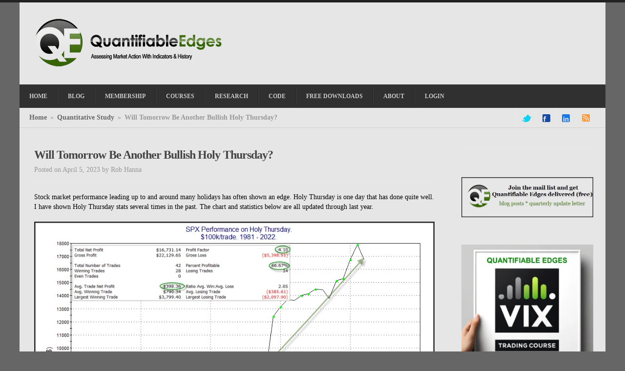

--- FILE ---
content_type: text/html; charset=UTF-8
request_url: https://quantifiableedges.com/will-tomorrow-be-another-bullish-holy-thursday/
body_size: 103344
content:
<!DOCTYPE html>
<!--[if lt IE 7 ]>
<html class="ie ie6 no-js" lang="en-US"> <![endif]-->
<!--[if IE 7 ]>
<html class="ie ie7 no-js" lang="en-US"> <![endif]-->
<!--[if IE 8 ]>
<html class="ie ie8 no-js" lang="en-US"> <![endif]-->
<!--[if IE 9 ]>
<html class="ie ie9 no-js" lang="en-US"> <![endif]-->
<!--[if gt IE 9]><!--><html class="no-js" lang="en-US"><!--<![endif]-->
<html lang="en-US">
<head>
	<meta charset="UTF-8" />
		<!--<meta name="viewport" content="width=device-width; initial-scale=1.0; maximum-scale=1.0; user-scalable=1;">-->
	<title>Will Tomorrow Be Another Bullish Holy Thursday? | Quantifiable Edges</title>
	<link rel="profile" href="http://gmpg.org/xfn/11" />
			<link rel="stylesheet" href="https://quantifiableedges.com/wp-content/themes/confidence/style.min.css" type="text/css" media="screen" />

	<!--[if lt IE 9]>
	<link rel="stylesheet" href="https://quantifiableedges.com/wp-content/themes/confidence/stylesheets/ie.css" type="text/css" />
	<![endif]-->

	<link rel="pingback" href="https://quantifiableedges.com/xmlrpc.php" />

	<meta name='robots' content='max-image-preview:large' />
<link rel="alternate" type="application/rss+xml" title="Quantifiable Edges &raquo; Feed" href="https://quantifiableedges.com/feed/" />
<link rel="alternate" type="application/rss+xml" title="Quantifiable Edges &raquo; Comments Feed" href="https://quantifiableedges.com/comments/feed/" />
<link rel="alternate" type="application/rss+xml" title="Quantifiable Edges &raquo; Will Tomorrow Be Another Bullish Holy Thursday? Comments Feed" href="https://quantifiableedges.com/will-tomorrow-be-another-bullish-holy-thursday/feed/" />
<script type="text/javascript">
/* <![CDATA[ */
window._wpemojiSettings = {"baseUrl":"https:\/\/s.w.org\/images\/core\/emoji\/15.0.3\/72x72\/","ext":".png","svgUrl":"https:\/\/s.w.org\/images\/core\/emoji\/15.0.3\/svg\/","svgExt":".svg","source":{"concatemoji":"https:\/\/quantifiableedges.com\/wp-includes\/js\/wp-emoji-release.min.js?ver=6.5.7"}};
/*! This file is auto-generated */
!function(i,n){var o,s,e;function c(e){try{var t={supportTests:e,timestamp:(new Date).valueOf()};sessionStorage.setItem(o,JSON.stringify(t))}catch(e){}}function p(e,t,n){e.clearRect(0,0,e.canvas.width,e.canvas.height),e.fillText(t,0,0);var t=new Uint32Array(e.getImageData(0,0,e.canvas.width,e.canvas.height).data),r=(e.clearRect(0,0,e.canvas.width,e.canvas.height),e.fillText(n,0,0),new Uint32Array(e.getImageData(0,0,e.canvas.width,e.canvas.height).data));return t.every(function(e,t){return e===r[t]})}function u(e,t,n){switch(t){case"flag":return n(e,"\ud83c\udff3\ufe0f\u200d\u26a7\ufe0f","\ud83c\udff3\ufe0f\u200b\u26a7\ufe0f")?!1:!n(e,"\ud83c\uddfa\ud83c\uddf3","\ud83c\uddfa\u200b\ud83c\uddf3")&&!n(e,"\ud83c\udff4\udb40\udc67\udb40\udc62\udb40\udc65\udb40\udc6e\udb40\udc67\udb40\udc7f","\ud83c\udff4\u200b\udb40\udc67\u200b\udb40\udc62\u200b\udb40\udc65\u200b\udb40\udc6e\u200b\udb40\udc67\u200b\udb40\udc7f");case"emoji":return!n(e,"\ud83d\udc26\u200d\u2b1b","\ud83d\udc26\u200b\u2b1b")}return!1}function f(e,t,n){var r="undefined"!=typeof WorkerGlobalScope&&self instanceof WorkerGlobalScope?new OffscreenCanvas(300,150):i.createElement("canvas"),a=r.getContext("2d",{willReadFrequently:!0}),o=(a.textBaseline="top",a.font="600 32px Arial",{});return e.forEach(function(e){o[e]=t(a,e,n)}),o}function t(e){var t=i.createElement("script");t.src=e,t.defer=!0,i.head.appendChild(t)}"undefined"!=typeof Promise&&(o="wpEmojiSettingsSupports",s=["flag","emoji"],n.supports={everything:!0,everythingExceptFlag:!0},e=new Promise(function(e){i.addEventListener("DOMContentLoaded",e,{once:!0})}),new Promise(function(t){var n=function(){try{var e=JSON.parse(sessionStorage.getItem(o));if("object"==typeof e&&"number"==typeof e.timestamp&&(new Date).valueOf()<e.timestamp+604800&&"object"==typeof e.supportTests)return e.supportTests}catch(e){}return null}();if(!n){if("undefined"!=typeof Worker&&"undefined"!=typeof OffscreenCanvas&&"undefined"!=typeof URL&&URL.createObjectURL&&"undefined"!=typeof Blob)try{var e="postMessage("+f.toString()+"("+[JSON.stringify(s),u.toString(),p.toString()].join(",")+"));",r=new Blob([e],{type:"text/javascript"}),a=new Worker(URL.createObjectURL(r),{name:"wpTestEmojiSupports"});return void(a.onmessage=function(e){c(n=e.data),a.terminate(),t(n)})}catch(e){}c(n=f(s,u,p))}t(n)}).then(function(e){for(var t in e)n.supports[t]=e[t],n.supports.everything=n.supports.everything&&n.supports[t],"flag"!==t&&(n.supports.everythingExceptFlag=n.supports.everythingExceptFlag&&n.supports[t]);n.supports.everythingExceptFlag=n.supports.everythingExceptFlag&&!n.supports.flag,n.DOMReady=!1,n.readyCallback=function(){n.DOMReady=!0}}).then(function(){return e}).then(function(){var e;n.supports.everything||(n.readyCallback(),(e=n.source||{}).concatemoji?t(e.concatemoji):e.wpemoji&&e.twemoji&&(t(e.twemoji),t(e.wpemoji)))}))}((window,document),window._wpemojiSettings);
/* ]]> */
</script>
<style id='wp-emoji-styles-inline-css' type='text/css'>

	img.wp-smiley, img.emoji {
		display: inline !important;
		border: none !important;
		box-shadow: none !important;
		height: 1em !important;
		width: 1em !important;
		margin: 0 0.07em !important;
		vertical-align: -0.1em !important;
		background: none !important;
		padding: 0 !important;
	}
</style>
<link rel='stylesheet' id='wp-block-library-css' href='https://quantifiableedges.com/wp-includes/css/dist/block-library/style.min.css?ver=6.5.7' type='text/css' media='all' />
<style id='collapsing-archives-style-inline-css' type='text/css'>


</style>
<style id='classic-theme-styles-inline-css' type='text/css'>
/*! This file is auto-generated */
.wp-block-button__link{color:#fff;background-color:#32373c;border-radius:9999px;box-shadow:none;text-decoration:none;padding:calc(.667em + 2px) calc(1.333em + 2px);font-size:1.125em}.wp-block-file__button{background:#32373c;color:#fff;text-decoration:none}
</style>
<style id='global-styles-inline-css' type='text/css'>
body{--wp--preset--color--black: #000000;--wp--preset--color--cyan-bluish-gray: #abb8c3;--wp--preset--color--white: #ffffff;--wp--preset--color--pale-pink: #f78da7;--wp--preset--color--vivid-red: #cf2e2e;--wp--preset--color--luminous-vivid-orange: #ff6900;--wp--preset--color--luminous-vivid-amber: #fcb900;--wp--preset--color--light-green-cyan: #7bdcb5;--wp--preset--color--vivid-green-cyan: #00d084;--wp--preset--color--pale-cyan-blue: #8ed1fc;--wp--preset--color--vivid-cyan-blue: #0693e3;--wp--preset--color--vivid-purple: #9b51e0;--wp--preset--gradient--vivid-cyan-blue-to-vivid-purple: linear-gradient(135deg,rgba(6,147,227,1) 0%,rgb(155,81,224) 100%);--wp--preset--gradient--light-green-cyan-to-vivid-green-cyan: linear-gradient(135deg,rgb(122,220,180) 0%,rgb(0,208,130) 100%);--wp--preset--gradient--luminous-vivid-amber-to-luminous-vivid-orange: linear-gradient(135deg,rgba(252,185,0,1) 0%,rgba(255,105,0,1) 100%);--wp--preset--gradient--luminous-vivid-orange-to-vivid-red: linear-gradient(135deg,rgba(255,105,0,1) 0%,rgb(207,46,46) 100%);--wp--preset--gradient--very-light-gray-to-cyan-bluish-gray: linear-gradient(135deg,rgb(238,238,238) 0%,rgb(169,184,195) 100%);--wp--preset--gradient--cool-to-warm-spectrum: linear-gradient(135deg,rgb(74,234,220) 0%,rgb(151,120,209) 20%,rgb(207,42,186) 40%,rgb(238,44,130) 60%,rgb(251,105,98) 80%,rgb(254,248,76) 100%);--wp--preset--gradient--blush-light-purple: linear-gradient(135deg,rgb(255,206,236) 0%,rgb(152,150,240) 100%);--wp--preset--gradient--blush-bordeaux: linear-gradient(135deg,rgb(254,205,165) 0%,rgb(254,45,45) 50%,rgb(107,0,62) 100%);--wp--preset--gradient--luminous-dusk: linear-gradient(135deg,rgb(255,203,112) 0%,rgb(199,81,192) 50%,rgb(65,88,208) 100%);--wp--preset--gradient--pale-ocean: linear-gradient(135deg,rgb(255,245,203) 0%,rgb(182,227,212) 50%,rgb(51,167,181) 100%);--wp--preset--gradient--electric-grass: linear-gradient(135deg,rgb(202,248,128) 0%,rgb(113,206,126) 100%);--wp--preset--gradient--midnight: linear-gradient(135deg,rgb(2,3,129) 0%,rgb(40,116,252) 100%);--wp--preset--font-size--small: 13px;--wp--preset--font-size--medium: 20px;--wp--preset--font-size--large: 36px;--wp--preset--font-size--x-large: 42px;--wp--preset--spacing--20: 0.44rem;--wp--preset--spacing--30: 0.67rem;--wp--preset--spacing--40: 1rem;--wp--preset--spacing--50: 1.5rem;--wp--preset--spacing--60: 2.25rem;--wp--preset--spacing--70: 3.38rem;--wp--preset--spacing--80: 5.06rem;--wp--preset--shadow--natural: 6px 6px 9px rgba(0, 0, 0, 0.2);--wp--preset--shadow--deep: 12px 12px 50px rgba(0, 0, 0, 0.4);--wp--preset--shadow--sharp: 6px 6px 0px rgba(0, 0, 0, 0.2);--wp--preset--shadow--outlined: 6px 6px 0px -3px rgba(255, 255, 255, 1), 6px 6px rgba(0, 0, 0, 1);--wp--preset--shadow--crisp: 6px 6px 0px rgba(0, 0, 0, 1);}:where(.is-layout-flex){gap: 0.5em;}:where(.is-layout-grid){gap: 0.5em;}body .is-layout-flex{display: flex;}body .is-layout-flex{flex-wrap: wrap;align-items: center;}body .is-layout-flex > *{margin: 0;}body .is-layout-grid{display: grid;}body .is-layout-grid > *{margin: 0;}:where(.wp-block-columns.is-layout-flex){gap: 2em;}:where(.wp-block-columns.is-layout-grid){gap: 2em;}:where(.wp-block-post-template.is-layout-flex){gap: 1.25em;}:where(.wp-block-post-template.is-layout-grid){gap: 1.25em;}.has-black-color{color: var(--wp--preset--color--black) !important;}.has-cyan-bluish-gray-color{color: var(--wp--preset--color--cyan-bluish-gray) !important;}.has-white-color{color: var(--wp--preset--color--white) !important;}.has-pale-pink-color{color: var(--wp--preset--color--pale-pink) !important;}.has-vivid-red-color{color: var(--wp--preset--color--vivid-red) !important;}.has-luminous-vivid-orange-color{color: var(--wp--preset--color--luminous-vivid-orange) !important;}.has-luminous-vivid-amber-color{color: var(--wp--preset--color--luminous-vivid-amber) !important;}.has-light-green-cyan-color{color: var(--wp--preset--color--light-green-cyan) !important;}.has-vivid-green-cyan-color{color: var(--wp--preset--color--vivid-green-cyan) !important;}.has-pale-cyan-blue-color{color: var(--wp--preset--color--pale-cyan-blue) !important;}.has-vivid-cyan-blue-color{color: var(--wp--preset--color--vivid-cyan-blue) !important;}.has-vivid-purple-color{color: var(--wp--preset--color--vivid-purple) !important;}.has-black-background-color{background-color: var(--wp--preset--color--black) !important;}.has-cyan-bluish-gray-background-color{background-color: var(--wp--preset--color--cyan-bluish-gray) !important;}.has-white-background-color{background-color: var(--wp--preset--color--white) !important;}.has-pale-pink-background-color{background-color: var(--wp--preset--color--pale-pink) !important;}.has-vivid-red-background-color{background-color: var(--wp--preset--color--vivid-red) !important;}.has-luminous-vivid-orange-background-color{background-color: var(--wp--preset--color--luminous-vivid-orange) !important;}.has-luminous-vivid-amber-background-color{background-color: var(--wp--preset--color--luminous-vivid-amber) !important;}.has-light-green-cyan-background-color{background-color: var(--wp--preset--color--light-green-cyan) !important;}.has-vivid-green-cyan-background-color{background-color: var(--wp--preset--color--vivid-green-cyan) !important;}.has-pale-cyan-blue-background-color{background-color: var(--wp--preset--color--pale-cyan-blue) !important;}.has-vivid-cyan-blue-background-color{background-color: var(--wp--preset--color--vivid-cyan-blue) !important;}.has-vivid-purple-background-color{background-color: var(--wp--preset--color--vivid-purple) !important;}.has-black-border-color{border-color: var(--wp--preset--color--black) !important;}.has-cyan-bluish-gray-border-color{border-color: var(--wp--preset--color--cyan-bluish-gray) !important;}.has-white-border-color{border-color: var(--wp--preset--color--white) !important;}.has-pale-pink-border-color{border-color: var(--wp--preset--color--pale-pink) !important;}.has-vivid-red-border-color{border-color: var(--wp--preset--color--vivid-red) !important;}.has-luminous-vivid-orange-border-color{border-color: var(--wp--preset--color--luminous-vivid-orange) !important;}.has-luminous-vivid-amber-border-color{border-color: var(--wp--preset--color--luminous-vivid-amber) !important;}.has-light-green-cyan-border-color{border-color: var(--wp--preset--color--light-green-cyan) !important;}.has-vivid-green-cyan-border-color{border-color: var(--wp--preset--color--vivid-green-cyan) !important;}.has-pale-cyan-blue-border-color{border-color: var(--wp--preset--color--pale-cyan-blue) !important;}.has-vivid-cyan-blue-border-color{border-color: var(--wp--preset--color--vivid-cyan-blue) !important;}.has-vivid-purple-border-color{border-color: var(--wp--preset--color--vivid-purple) !important;}.has-vivid-cyan-blue-to-vivid-purple-gradient-background{background: var(--wp--preset--gradient--vivid-cyan-blue-to-vivid-purple) !important;}.has-light-green-cyan-to-vivid-green-cyan-gradient-background{background: var(--wp--preset--gradient--light-green-cyan-to-vivid-green-cyan) !important;}.has-luminous-vivid-amber-to-luminous-vivid-orange-gradient-background{background: var(--wp--preset--gradient--luminous-vivid-amber-to-luminous-vivid-orange) !important;}.has-luminous-vivid-orange-to-vivid-red-gradient-background{background: var(--wp--preset--gradient--luminous-vivid-orange-to-vivid-red) !important;}.has-very-light-gray-to-cyan-bluish-gray-gradient-background{background: var(--wp--preset--gradient--very-light-gray-to-cyan-bluish-gray) !important;}.has-cool-to-warm-spectrum-gradient-background{background: var(--wp--preset--gradient--cool-to-warm-spectrum) !important;}.has-blush-light-purple-gradient-background{background: var(--wp--preset--gradient--blush-light-purple) !important;}.has-blush-bordeaux-gradient-background{background: var(--wp--preset--gradient--blush-bordeaux) !important;}.has-luminous-dusk-gradient-background{background: var(--wp--preset--gradient--luminous-dusk) !important;}.has-pale-ocean-gradient-background{background: var(--wp--preset--gradient--pale-ocean) !important;}.has-electric-grass-gradient-background{background: var(--wp--preset--gradient--electric-grass) !important;}.has-midnight-gradient-background{background: var(--wp--preset--gradient--midnight) !important;}.has-small-font-size{font-size: var(--wp--preset--font-size--small) !important;}.has-medium-font-size{font-size: var(--wp--preset--font-size--medium) !important;}.has-large-font-size{font-size: var(--wp--preset--font-size--large) !important;}.has-x-large-font-size{font-size: var(--wp--preset--font-size--x-large) !important;}
.wp-block-navigation a:where(:not(.wp-element-button)){color: inherit;}
:where(.wp-block-post-template.is-layout-flex){gap: 1.25em;}:where(.wp-block-post-template.is-layout-grid){gap: 1.25em;}
:where(.wp-block-columns.is-layout-flex){gap: 2em;}:where(.wp-block-columns.is-layout-grid){gap: 2em;}
.wp-block-pullquote{font-size: 1.5em;line-height: 1.6;}
</style>
<link rel='stylesheet' id='wpcw-frontend-css' href='https://quantifiableedges.com/wp-content/plugins/wp-courseware/assets/css/frontend.css?id=bd62a8f26ba034a1bafb&#038;ver=4.17.0' type='text/css' media='all' />
<link rel='stylesheet' id='wpcw-course-note-css' href='https://quantifiableedges.com/wp-content/plugins/wp-courseware/assets/css/coursenote.css?id=b2b610afda7c56ebf10c&#038;ver=4.17.0' type='text/css' media='all' />
<link rel='stylesheet' id='custom_style-css' href='https://quantifiableedges.com/wp-content/themes/confidence/custom-style.php?ver=1.2' type='text/css' media='all' />
<script type="text/javascript" id="adrotate-clicker-js-extra">
/* <![CDATA[ */
var click_object = {"ajax_url":"https:\/\/quantifiableedges.com\/wp-admin\/admin-ajax.php"};
/* ]]> */
</script>
<script type="text/javascript" src="https://quantifiableedges.com/wp-content/plugins/adrotate/library/jquery.clicker.js" id="adrotate-clicker-js"></script>
<script type="text/javascript" src="https://quantifiableedges.com/wp-includes/js/jquery/jquery.min.js?ver=3.7.1" id="jquery-core-js"></script>
<script type="text/javascript" src="https://quantifiableedges.com/wp-includes/js/jquery/jquery-migrate.min.js?ver=3.4.1" id="jquery-migrate-js"></script>
<script type="text/javascript" src="https://quantifiableedges.com/wp-content/themes/confidence/javascripts/combined-js.js" id="combined_js-js"></script>
<link rel="https://api.w.org/" href="https://quantifiableedges.com/wp-json/" /><link rel="alternate" type="application/json" href="https://quantifiableedges.com/wp-json/wp/v2/posts/4213" /><link rel="EditURI" type="application/rsd+xml" title="RSD" href="https://quantifiableedges.com/xmlrpc.php?rsd" />

<link rel="canonical" href="https://quantifiableedges.com/will-tomorrow-be-another-bullish-holy-thursday/" />
<link rel='shortlink' href='https://quantifiableedges.com/?p=4213' />
<link rel="alternate" type="application/json+oembed" href="https://quantifiableedges.com/wp-json/oembed/1.0/embed?url=https%3A%2F%2Fquantifiableedges.com%2Fwill-tomorrow-be-another-bullish-holy-thursday%2F" />
<link rel="alternate" type="text/xml+oembed" href="https://quantifiableedges.com/wp-json/oembed/1.0/embed?url=https%3A%2F%2Fquantifiableedges.com%2Fwill-tomorrow-be-another-bullish-holy-thursday%2F&#038;format=xml" />

<!-- This site is using AdRotate v5.14 to display their advertisements - https://ajdg.solutions/ -->
<!-- AdRotate CSS -->
<style type="text/css" media="screen">
	.g { margin:0px; padding:0px; overflow:hidden; line-height:1; zoom:1; }
	.g img { height:auto; }
	.g-col { position:relative; float:left; }
	.g-col:first-child { margin-left: 0; }
	.g-col:last-child { margin-right: 0; }
	.g-1 { margin:1px 1px 1px 1px; }
	.g-2 { margin:1px 1px 1px 1px; }
	@media only screen and (max-width: 480px) {
		.g-col, .g-dyn, .g-single { width:100%; margin-left:0; margin-right:0; }
	}
</style>
<!-- /AdRotate CSS -->

<script>
jQuery(function($){
    $('.am4-ajax-widget').each(function(){
        $(this).load('//quantifiableedges.com/wp-admin/admin-ajax.php', {
            action: 'am4-show-widget',
            id: $(this).attr('id'),
        })
    })
})
</script><script>
  (function(i,s,o,g,r,a,m){i['GoogleAnalyticsObject']=r;i[r]=i[r]||function(){
  (i[r].q=i[r].q||[]).push(arguments)},i[r].l=1*new Date();a=s.createElement(o),
  m=s.getElementsByTagName(o)[0];a.async=1;a.src=g;m.parentNode.insertBefore(a,m)
  })(window,document,'script','//www.google-analytics.com/analytics.js','ga');

  ga('create', 'UA-47044220-1', 'quantifiableedges.com');
  ga('send', 'pageview');

</script>
<style type="text/css">
#wrap, #secondary-nav-bar, .entry, .singular-entry , .widget , .widget-title span {background: #E6E6E6;}
.widget {box-shadow: none}
</style>
<link rel="icon" href="https://quantifiableedges.com/wp-content/uploads/2014/04/cropped-QE-logo-WP-Certificate-32x32.png" sizes="32x32" />
<link rel="icon" href="https://quantifiableedges.com/wp-content/uploads/2014/04/cropped-QE-logo-WP-Certificate-192x192.png" sizes="192x192" />
<link rel="apple-touch-icon" href="https://quantifiableedges.com/wp-content/uploads/2014/04/cropped-QE-logo-WP-Certificate-180x180.png" />
<meta name="msapplication-TileImage" content="https://quantifiableedges.com/wp-content/uploads/2014/04/cropped-QE-logo-WP-Certificate-270x270.png" />
		<style type="text/css" id="wp-custom-css">
			.collapsing-archives ul {
	padding-left: 1em;
}

.collapsing-archives ul ul {
	padding-left: 2em;
}		</style>
			<script type="text/javascript">
		/*
			WordPress embedded video hides drop menu fix
			Put this code in your header.php after wp_head(); and before </head>
			It assumes you already have jQuery loaded
		 */
		jQuery(document).ready(function(){
			jQuery('iframe').each(function() {
				var url = jQuery(this).attr("src");
				jQuery(this).attr("src", url+"&wmode=transparent");
			});

			jQuery("a[rel^='prettyPhoto']").prettyPhoto();
	  });
	</script>
</head>

<body class="post-template-default single single-post postid-4213 single-format-standard chrome">

<!-- Global site tag (gtag.js) - Google Analytics -->
<script async src="https://www.googletagmanager.com/gtag/js?id=UA-3360109-3"></script>
<script>
  window.dataLayer = window.dataLayer || [];
  function gtag(){dataLayer.push(arguments);}
  gtag('js', new Date());

  gtag('config', 'UA-3360109-3');
</script>


<div id="wrap">
<div id="header-container" class="clearfix">
	<div class="container">
		<header id="header" class="grid_12" role="banner">
			<div id="branding" class="clearfix">
				<div id="site-logo">
					<h1 id="site-logo-image"><a href="https://quantifiableedges.com/" title="Quantifiable Edges" rel="home"><img src="https://quantifiableedges.com/wp-content/uploads/2013/08/qe-logo1.png" /></a></h1>				</div>
				<!--#site-logo-->

				<div id="top-complementary">
									</div>
				<!--#top-complementary-->
			</div>
			<!--#branding-->
		</header>
		<!--#header-->

		<div id="primary-nav-bar" class="grid_12" role="navigation">

			<nav id="primary-nav" class="menu-header-container"><ul id="sf-menu" class="sf-menu"><li id="menu-item-16" class="menu-item menu-item-type-post_type menu-item-object-page menu-item-home menu-item-16"><a href="https://quantifiableedges.com/">Home</a></li>
<li id="menu-item-15" class="menu-item menu-item-type-post_type menu-item-object-page current_page_parent menu-item-15"><a href="https://quantifiableedges.com/blog/">Blog</a></li>
<li id="menu-item-36" class="menu-item menu-item-type-custom menu-item-object-custom menu-item-has-children menu-item-36"><a href="#">Membership</a>
<ul class="sub-menu">
	<li id="menu-item-161" class="menu-item menu-item-type-custom menu-item-object-custom menu-item-161"><a href="https://quantifiableedges.com/subscribers/signup/index/c/goldsub">Gold</a></li>
	<li id="menu-item-162" class="menu-item menu-item-type-custom menu-item-object-custom menu-item-162"><a href="https://quantifiableedges.com/subscribers/signup/index/c/silver">Silver</a></li>
	<li id="menu-item-115" class="menu-item menu-item-type-custom menu-item-object-custom menu-item-115"><a href="https://quantifiableedges.com/subscribers/signup/index/c/freetrial">1-Week Free Trial</a></li>
</ul>
</li>
<li id="menu-item-38" class="menu-item menu-item-type-custom menu-item-object-custom menu-item-has-children menu-item-38"><a href="#">Courses</a>
<ul class="sub-menu">
	<li id="menu-item-4008" class="menu-item menu-item-type-custom menu-item-object-custom menu-item-4008"><a href="https://quantifiableedges.com/subscribers/signup/vix">Quantifiable Edges VIX Trading Course</a></li>
	<li id="menu-item-1696" class="menu-item menu-item-type-custom menu-item-object-custom menu-item-1696"><a href="https://quantifiableedges.com/subscribers/signup/mtc2023">Market Dynamics Course &#8211; 2023 Expanded Edition!</a></li>
	<li id="menu-item-2939" class="menu-item menu-item-type-custom menu-item-object-custom menu-item-2939"><a href="https://quantifiableedges.com/subscribers/signup/swingCourse">Quantifiable Edges Swing Trading Course</a></li>
</ul>
</li>
<li id="menu-item-35" class="menu-item menu-item-type-custom menu-item-object-custom menu-item-35"><a href="https://quantifiableedges.com/subscribers/signup/research">Research</a></li>
<li id="menu-item-37" class="menu-item menu-item-type-custom menu-item-object-custom menu-item-37"><a href="https://quantifiableedges.com/subscribers/signup/code">Code</a></li>
<li id="menu-item-39" class="menu-item menu-item-type-custom menu-item-object-custom menu-item-39"><a href="https://quantifiableedges.com/subscribers/signup/freedownload">Free Downloads</a></li>
<li id="menu-item-29" class="menu-item menu-item-type-custom menu-item-object-custom menu-item-has-children menu-item-29"><a href="#">About</a>
<ul class="sub-menu">
	<li id="menu-item-30" class="menu-item menu-item-type-post_type menu-item-object-page menu-item-30"><a href="https://quantifiableedges.com/about-rob/">About Rob</a></li>
	<li id="menu-item-395" class="menu-item menu-item-type-post_type menu-item-object-page menu-item-395"><a href="https://quantifiableedges.com/contact/">Contact</a></li>
	<li id="menu-item-2408" class="menu-item menu-item-type-custom menu-item-object-custom menu-item-has-children menu-item-2408"><a href="#">Policy and Legal</a>
	<ul class="sub-menu">
		<li id="menu-item-2410" class="menu-item menu-item-type-post_type menu-item-object-page menu-item-2410"><a href="https://quantifiableedges.com/terms-and-conditions/">Terms and Conditions</a></li>
		<li id="menu-item-2409" class="menu-item menu-item-type-post_type menu-item-object-page menu-item-privacy-policy menu-item-2409"><a rel="privacy-policy" href="https://quantifiableedges.com/privacy-policy/">Privacy Policy</a></li>
	</ul>
</li>
</ul>
</li>
<li id="menu-item-133" class="menu-item menu-item-type-custom menu-item-object-custom menu-item-133"><a href="https://quantifiableedges.com/subscribers/login">Login</a></li>
</ul></nav>		</div>
		<!--#primary-nav-bar-->

		<div id="secondary-nav-bar" class="grid_12">

			<div class="grid_8 alpha">
								<div id="breadcrumbs"><a href="https://quantifiableedges.com">Home</a> <span class="sep">»</span> <a href="https://quantifiableedges.com/category/quantitative-study/">Quantitative Study</a> <span class="sep">»</span> <span class="current">Will Tomorrow Be Another Bullish Holy Thursday?</span></div><!--#breadcrumbs-->							</div>

			<div class="grid_4 omega">
				<ul id="social-link" class="clearfix">
					<li><a class="oe-sprite twitter" href="http://twitter.com/@QuantifiablEdgs">twitter</a></li><li><a class="oe-sprite facebook" href="http://facebook.com/pages/Quantifiable-Edges/405000846226363">facebook</a></li><li><a class="oe-sprite linkedin" href="http://linkedin.com/company/quantifiable-edges/">linkedin</a></li><li><a class="oe-sprite rss" href="http://feeds.feedburner.com/quantifiableedges/blog">rss</a></li>				</ul>
				<!--#social-link-->
			</div>

		</div>
		<!--#secondary-nav-bar-->
	</div>
	<!--.container-->
</div>
<!--#header-container-->

<div id="main" class="clearfix">
	<div class="container">	
		
	<div id="primary" class="grid_8" role="main">
		<div id="content" class="clearfix">
							<div class="post-box grid_8 alpha omega clearfix">
				<article id="post-4213" class="post-4213 post type-post status-publish format-standard hentry category-quantitative-study category-seasonality tag-spx-2 tag-spy-2 singular-entry clearfix">
	
	<header class="entry-header clearfix">
		<h1 class="entry-title">Will Tomorrow Be Another Bullish Holy Thursday?</h1>
		<div class="entry-meta clearfix">
			<span class="entry-date">Posted on April 5, 2023</span>
			<span class="entry-author">by <a href="https://quantifiableedges.com/author/wpnight/" rel="author">Rob Hanna</a></span>
		</div>
	</header><!-- .entry-header -->

		
	<div class="entry-content">
		
<p>Stock market performance leading up to and around many holidays has often shown an edge. Holy Thursday is one day that has done quite well. I have shown Holy Thursday stats several times in the past. The chart and statistics below are all updated through last year.</p>



<figure class="wp-block-image size-full"><img fetchpriority="high" decoding="async" width="952" height="680" src="https://quantifiableedges.com/wp-content/uploads/2023/04/2023-04-05.png" alt="Holy Thursday stats and profit curve" class="wp-image-4214" srcset="https://quantifiableedges.com/wp-content/uploads/2023/04/2023-04-05.png 952w, https://quantifiableedges.com/wp-content/uploads/2023/04/2023-04-05-300x214.png 300w, https://quantifiableedges.com/wp-content/uploads/2023/04/2023-04-05-768x549.png 768w" sizes="(max-width: 952px) 100vw, 952px" /></figure>



<p>Despite closing lower last year, the stats and the curve are impressive, and suggest a bullish seasonal tendency. Traders may want to keep this in mind when setting their bias for Thursday.</p>



<p></p>
					</div><!-- .entry-content -->
						
	<footer class="entry-footer">
		<div class="entry-meta clearfix">
			<strong>Posted in: </strong><a href="https://quantifiableedges.com/category/quantitative-study/" rel="category tag">Quantitative Study</a>, <a href="https://quantifiableedges.com/category/seasonality/" rel="category tag">seasonality</a> 
			<br/>
			<strong>Tagged: </strong><a href="https://quantifiableedges.com/tag/spx-2/" rel="tag">$SPX</a>, <a href="https://quantifiableedges.com/tag/spy-2/" rel="tag">$SPY</a> 
		</div>
	</footer><!-- .entry-footer -->
	
			
</article><!-- #post-4213 -->	
				</div>
				
				<div class="grid_8 alpha omega clearfix">
									</div>
					</div>
		<!--#content-->
	</div>
	<!--#primary-->	
	
	<div id="secondary" class="grid_4" role="complementary">

	<aside id="adrotate_widgets-6" class="widget adrotate_widgets clearfix"><ul><li><!-- Either there are no banners, they are disabled or none qualified for this location! --></li></ul></aside><aside id="text-13" class="widget widget_text clearfix">			<div class="textwidget"><a href="https://eepurl.com/K3A2r"><img src="/images/MailList.png"></a></div>
		</aside><aside id="custom_html-23" class="widget_text widget widget_custom_html clearfix"><div class="textwidget custom-html-widget"><a href="http://quantifiableedges.com/subscribers/signup/vix"><img src="http://quantifiableedges.com/wp-content/uploads/2024/06/VIX-ad-1-300x300.png"></a></div></aside><aside id="adrotate_widgets-3" class="widget adrotate_widgets clearfix"><ul><li><!-- Either there are no banners, they are disabled or none qualified for this location! --></li></ul></aside><aside id="search-2" class="widget widget_search clearfix"><form method="get" class="searchform" action="https://quantifiableedges.com/" role="search">
	<input type="text" value="Search this site..." name="s" class="s" />
	<input type="submit" class="searchsubmit" value="Search" />
</form></aside><aside id="block-4" class="widget widget_block clearfix"><div class="wp-block-collapsing-archives"><h2 class='widget-title'>archives</h2><ul id='widget-collapsArch-block-4-top'>  <li class='collapsing-archives expand'><span title='click to expand' class='collapsing-archives expand'><span class='sym'>&#x25BA;</span></span><a href='https://quantifiableedges.com/2025/'>2025  <span class="yearCount">(7)</span>
</a>
    <div style='display:none' id='collapsArch-2025:block-4'>
    <ul>
      <li class='collapsing-archives expand'><span title='click to expand' class='collapsing-archives expand'><span class='sym'>&#x25BA;</span></span><a href='https://quantifiableedges.com/2025/11/' title='November'>November  <span class="monthCount">(1)</span>
</a>
        <div style='display:none' id='collapsArch-2025-11:block-4'>
       </div>
      </li> <!-- close expanded month --> 
      <li class='collapsing-archives expand'><span title='click to expand' class='collapsing-archives expand'><span class='sym'>&#x25BA;</span></span><a href='https://quantifiableedges.com/2025/09/' title='September'>September  <span class="monthCount">(1)</span>
</a>
        <div style='display:none' id='collapsArch-2025-9:block-4'>
       </div>
      </li> <!-- close expanded month --> 
      <li class='collapsing-archives expand'><span title='click to expand' class='collapsing-archives expand'><span class='sym'>&#x25BA;</span></span><a href='https://quantifiableedges.com/2025/07/' title='July'>July  <span class="monthCount">(1)</span>
</a>
        <div style='display:none' id='collapsArch-2025-7:block-4'>
       </div>
      </li> <!-- close expanded month --> 
      <li class='collapsing-archives expand'><span title='click to expand' class='collapsing-archives expand'><span class='sym'>&#x25BA;</span></span><a href='https://quantifiableedges.com/2025/04/' title='April'>April  <span class="monthCount">(1)</span>
</a>
        <div style='display:none' id='collapsArch-2025-4:block-4'>
       </div>
      </li> <!-- close expanded month --> 
      <li class='collapsing-archives expand'><span title='click to expand' class='collapsing-archives expand'><span class='sym'>&#x25BA;</span></span><a href='https://quantifiableedges.com/2025/03/' title='March'>March  <span class="monthCount">(1)</span>
</a>
        <div style='display:none' id='collapsArch-2025-3:block-4'>
       </div>
      </li> <!-- close expanded month --> 
      <li class='collapsing-archives expand'><span title='click to expand' class='collapsing-archives expand'><span class='sym'>&#x25BA;</span></span><a href='https://quantifiableedges.com/2025/01/' title='January'>January  <span class="monthCount">(2)</span>
</a>
        <div style='display:none' id='collapsArch-2025-1:block-4'>
        </div>
      </li> <!-- close expanded month --> 
  </ul>
     </div>
  </li> <!-- end year -->
  <li class='collapsing-archives expand'><span title='click to expand' class='collapsing-archives expand'><span class='sym'>&#x25BA;</span></span><a href='https://quantifiableedges.com/2024/'>2024  <span class="yearCount">(15)</span>
</a>
    <div style='display:none' id='collapsArch-2024:block-4'>
    <ul>
      <li class='collapsing-archives expand'><span title='click to expand' class='collapsing-archives expand'><span class='sym'>&#x25BA;</span></span><a href='https://quantifiableedges.com/2024/12/' title='December'>December  <span class="monthCount">(1)</span>
</a>
        <div style='display:none' id='collapsArch-2024-12:block-4'>
       </div>
      </li> <!-- close expanded month --> 
      <li class='collapsing-archives expand'><span title='click to expand' class='collapsing-archives expand'><span class='sym'>&#x25BA;</span></span><a href='https://quantifiableedges.com/2024/11/' title='November'>November  <span class="monthCount">(2)</span>
</a>
        <div style='display:none' id='collapsArch-2024-11:block-4'>
       </div>
      </li> <!-- close expanded month --> 
      <li class='collapsing-archives expand'><span title='click to expand' class='collapsing-archives expand'><span class='sym'>&#x25BA;</span></span><a href='https://quantifiableedges.com/2024/10/' title='October'>October  <span class="monthCount">(1)</span>
</a>
        <div style='display:none' id='collapsArch-2024-10:block-4'>
       </div>
      </li> <!-- close expanded month --> 
      <li class='collapsing-archives expand'><span title='click to expand' class='collapsing-archives expand'><span class='sym'>&#x25BA;</span></span><a href='https://quantifiableedges.com/2024/09/' title='September'>September  <span class="monthCount">(1)</span>
</a>
        <div style='display:none' id='collapsArch-2024-9:block-4'>
       </div>
      </li> <!-- close expanded month --> 
      <li class='collapsing-archives expand'><span title='click to expand' class='collapsing-archives expand'><span class='sym'>&#x25BA;</span></span><a href='https://quantifiableedges.com/2024/07/' title='July'>July  <span class="monthCount">(2)</span>
</a>
        <div style='display:none' id='collapsArch-2024-7:block-4'>
       </div>
      </li> <!-- close expanded month --> 
      <li class='collapsing-archives expand'><span title='click to expand' class='collapsing-archives expand'><span class='sym'>&#x25BA;</span></span><a href='https://quantifiableedges.com/2024/06/' title='June'>June  <span class="monthCount">(1)</span>
</a>
        <div style='display:none' id='collapsArch-2024-6:block-4'>
       </div>
      </li> <!-- close expanded month --> 
      <li class='collapsing-archives expand'><span title='click to expand' class='collapsing-archives expand'><span class='sym'>&#x25BA;</span></span><a href='https://quantifiableedges.com/2024/05/' title='May'>May  <span class="monthCount">(3)</span>
</a>
        <div style='display:none' id='collapsArch-2024-5:block-4'>
       </div>
      </li> <!-- close expanded month --> 
      <li class='collapsing-archives expand'><span title='click to expand' class='collapsing-archives expand'><span class='sym'>&#x25BA;</span></span><a href='https://quantifiableedges.com/2024/03/' title='March'>March  <span class="monthCount">(3)</span>
</a>
        <div style='display:none' id='collapsArch-2024-3:block-4'>
       </div>
      </li> <!-- close expanded month --> 
      <li class='collapsing-archives expand'><span title='click to expand' class='collapsing-archives expand'><span class='sym'>&#x25BA;</span></span><a href='https://quantifiableedges.com/2024/01/' title='January'>January  <span class="monthCount">(1)</span>
</a>
        <div style='display:none' id='collapsArch-2024-1:block-4'>
        </div>
      </li> <!-- close expanded month --> 
  </ul>
     </div>
  </li> <!-- end year -->
  <li class='collapsing-archives expand'><span title='click to expand' class='collapsing-archives expand'><span class='sym'>&#x25BA;</span></span><a href='https://quantifiableedges.com/2023/'>2023  <span class="yearCount">(18)</span>
</a>
    <div style='display:none' id='collapsArch-2023:block-4'>
    <ul>
      <li class='collapsing-archives expand'><span title='click to expand' class='collapsing-archives expand'><span class='sym'>&#x25BA;</span></span><a href='https://quantifiableedges.com/2023/12/' title='December'>December  <span class="monthCount">(2)</span>
</a>
        <div style='display:none' id='collapsArch-2023-12:block-4'>
       </div>
      </li> <!-- close expanded month --> 
      <li class='collapsing-archives expand'><span title='click to expand' class='collapsing-archives expand'><span class='sym'>&#x25BA;</span></span><a href='https://quantifiableedges.com/2023/11/' title='November'>November  <span class="monthCount">(3)</span>
</a>
        <div style='display:none' id='collapsArch-2023-11:block-4'>
       </div>
      </li> <!-- close expanded month --> 
      <li class='collapsing-archives expand'><span title='click to expand' class='collapsing-archives expand'><span class='sym'>&#x25BA;</span></span><a href='https://quantifiableedges.com/2023/10/' title='October'>October  <span class="monthCount">(1)</span>
</a>
        <div style='display:none' id='collapsArch-2023-10:block-4'>
       </div>
      </li> <!-- close expanded month --> 
      <li class='collapsing-archives expand'><span title='click to expand' class='collapsing-archives expand'><span class='sym'>&#x25BA;</span></span><a href='https://quantifiableedges.com/2023/08/' title='August'>August  <span class="monthCount">(1)</span>
</a>
        <div style='display:none' id='collapsArch-2023-8:block-4'>
       </div>
      </li> <!-- close expanded month --> 
      <li class='collapsing-archives expand'><span title='click to expand' class='collapsing-archives expand'><span class='sym'>&#x25BA;</span></span><a href='https://quantifiableedges.com/2023/07/' title='July'>July  <span class="monthCount">(1)</span>
</a>
        <div style='display:none' id='collapsArch-2023-7:block-4'>
       </div>
      </li> <!-- close expanded month --> 
      <li class='collapsing-archives expand'><span title='click to expand' class='collapsing-archives expand'><span class='sym'>&#x25BA;</span></span><a href='https://quantifiableedges.com/2023/06/' title='June'>June  <span class="monthCount">(1)</span>
</a>
        <div style='display:none' id='collapsArch-2023-6:block-4'>
       </div>
      </li> <!-- close expanded month --> 
      <li class='collapsing-archives expand'><span title='click to expand' class='collapsing-archives expand'><span class='sym'>&#x25BA;</span></span><a href='https://quantifiableedges.com/2023/04/' title='April'>April  <span class="monthCount">(4)</span>
</a>
        <div style='display:none' id='collapsArch-2023-4:block-4'>
       </div>
      </li> <!-- close expanded month --> 
      <li class='collapsing-archives expand'><span title='click to expand' class='collapsing-archives expand'><span class='sym'>&#x25BA;</span></span><a href='https://quantifiableedges.com/2023/03/' title='March'>March  <span class="monthCount">(3)</span>
</a>
        <div style='display:none' id='collapsArch-2023-3:block-4'>
       </div>
      </li> <!-- close expanded month --> 
      <li class='collapsing-archives expand'><span title='click to expand' class='collapsing-archives expand'><span class='sym'>&#x25BA;</span></span><a href='https://quantifiableedges.com/2023/02/' title='February'>February  <span class="monthCount">(1)</span>
</a>
        <div style='display:none' id='collapsArch-2023-2:block-4'>
       </div>
      </li> <!-- close expanded month --> 
      <li class='collapsing-archives expand'><span title='click to expand' class='collapsing-archives expand'><span class='sym'>&#x25BA;</span></span><a href='https://quantifiableedges.com/2023/01/' title='January'>January  <span class="monthCount">(1)</span>
</a>
        <div style='display:none' id='collapsArch-2023-1:block-4'>
        </div>
      </li> <!-- close expanded month --> 
  </ul>
     </div>
  </li> <!-- end year -->
  <li class='collapsing-archives expand'><span title='click to expand' class='collapsing-archives expand'><span class='sym'>&#x25BA;</span></span><a href='https://quantifiableedges.com/2022/'>2022  <span class="yearCount">(27)</span>
</a>
    <div style='display:none' id='collapsArch-2022:block-4'>
    <ul>
      <li class='collapsing-archives expand'><span title='click to expand' class='collapsing-archives expand'><span class='sym'>&#x25BA;</span></span><a href='https://quantifiableedges.com/2022/12/' title='December'>December  <span class="monthCount">(2)</span>
</a>
        <div style='display:none' id='collapsArch-2022-12:block-4'>
       </div>
      </li> <!-- close expanded month --> 
      <li class='collapsing-archives expand'><span title='click to expand' class='collapsing-archives expand'><span class='sym'>&#x25BA;</span></span><a href='https://quantifiableedges.com/2022/11/' title='November'>November  <span class="monthCount">(3)</span>
</a>
        <div style='display:none' id='collapsArch-2022-11:block-4'>
       </div>
      </li> <!-- close expanded month --> 
      <li class='collapsing-archives expand'><span title='click to expand' class='collapsing-archives expand'><span class='sym'>&#x25BA;</span></span><a href='https://quantifiableedges.com/2022/10/' title='October'>October  <span class="monthCount">(1)</span>
</a>
        <div style='display:none' id='collapsArch-2022-10:block-4'>
       </div>
      </li> <!-- close expanded month --> 
      <li class='collapsing-archives expand'><span title='click to expand' class='collapsing-archives expand'><span class='sym'>&#x25BA;</span></span><a href='https://quantifiableedges.com/2022/09/' title='September'>September  <span class="monthCount">(3)</span>
</a>
        <div style='display:none' id='collapsArch-2022-9:block-4'>
       </div>
      </li> <!-- close expanded month --> 
      <li class='collapsing-archives expand'><span title='click to expand' class='collapsing-archives expand'><span class='sym'>&#x25BA;</span></span><a href='https://quantifiableedges.com/2022/08/' title='August'>August  <span class="monthCount">(1)</span>
</a>
        <div style='display:none' id='collapsArch-2022-8:block-4'>
       </div>
      </li> <!-- close expanded month --> 
      <li class='collapsing-archives expand'><span title='click to expand' class='collapsing-archives expand'><span class='sym'>&#x25BA;</span></span><a href='https://quantifiableedges.com/2022/07/' title='July'>July  <span class="monthCount">(1)</span>
</a>
        <div style='display:none' id='collapsArch-2022-7:block-4'>
       </div>
      </li> <!-- close expanded month --> 
      <li class='collapsing-archives expand'><span title='click to expand' class='collapsing-archives expand'><span class='sym'>&#x25BA;</span></span><a href='https://quantifiableedges.com/2022/06/' title='June'>June  <span class="monthCount">(5)</span>
</a>
        <div style='display:none' id='collapsArch-2022-6:block-4'>
       </div>
      </li> <!-- close expanded month --> 
      <li class='collapsing-archives expand'><span title='click to expand' class='collapsing-archives expand'><span class='sym'>&#x25BA;</span></span><a href='https://quantifiableedges.com/2022/05/' title='May'>May  <span class="monthCount">(1)</span>
</a>
        <div style='display:none' id='collapsArch-2022-5:block-4'>
       </div>
      </li> <!-- close expanded month --> 
      <li class='collapsing-archives expand'><span title='click to expand' class='collapsing-archives expand'><span class='sym'>&#x25BA;</span></span><a href='https://quantifiableedges.com/2022/04/' title='April'>April  <span class="monthCount">(3)</span>
</a>
        <div style='display:none' id='collapsArch-2022-4:block-4'>
       </div>
      </li> <!-- close expanded month --> 
      <li class='collapsing-archives expand'><span title='click to expand' class='collapsing-archives expand'><span class='sym'>&#x25BA;</span></span><a href='https://quantifiableedges.com/2022/03/' title='March'>March  <span class="monthCount">(6)</span>
</a>
        <div style='display:none' id='collapsArch-2022-3:block-4'>
       </div>
      </li> <!-- close expanded month --> 
      <li class='collapsing-archives expand'><span title='click to expand' class='collapsing-archives expand'><span class='sym'>&#x25BA;</span></span><a href='https://quantifiableedges.com/2022/01/' title='January'>January  <span class="monthCount">(1)</span>
</a>
        <div style='display:none' id='collapsArch-2022-1:block-4'>
        </div>
      </li> <!-- close expanded month --> 
  </ul>
     </div>
  </li> <!-- end year -->
  <li class='collapsing-archives expand'><span title='click to expand' class='collapsing-archives expand'><span class='sym'>&#x25BA;</span></span><a href='https://quantifiableedges.com/2021/'>2021  <span class="yearCount">(39)</span>
</a>
    <div style='display:none' id='collapsArch-2021:block-4'>
    <ul>
      <li class='collapsing-archives expand'><span title='click to expand' class='collapsing-archives expand'><span class='sym'>&#x25BA;</span></span><a href='https://quantifiableedges.com/2021/12/' title='December'>December  <span class="monthCount">(1)</span>
</a>
        <div style='display:none' id='collapsArch-2021-12:block-4'>
       </div>
      </li> <!-- close expanded month --> 
      <li class='collapsing-archives expand'><span title='click to expand' class='collapsing-archives expand'><span class='sym'>&#x25BA;</span></span><a href='https://quantifiableedges.com/2021/11/' title='November'>November  <span class="monthCount">(3)</span>
</a>
        <div style='display:none' id='collapsArch-2021-11:block-4'>
       </div>
      </li> <!-- close expanded month --> 
      <li class='collapsing-archives expand'><span title='click to expand' class='collapsing-archives expand'><span class='sym'>&#x25BA;</span></span><a href='https://quantifiableedges.com/2021/10/' title='October'>October  <span class="monthCount">(4)</span>
</a>
        <div style='display:none' id='collapsArch-2021-10:block-4'>
       </div>
      </li> <!-- close expanded month --> 
      <li class='collapsing-archives expand'><span title='click to expand' class='collapsing-archives expand'><span class='sym'>&#x25BA;</span></span><a href='https://quantifiableedges.com/2021/09/' title='September'>September  <span class="monthCount">(7)</span>
</a>
        <div style='display:none' id='collapsArch-2021-9:block-4'>
       </div>
      </li> <!-- close expanded month --> 
      <li class='collapsing-archives expand'><span title='click to expand' class='collapsing-archives expand'><span class='sym'>&#x25BA;</span></span><a href='https://quantifiableedges.com/2021/08/' title='August'>August  <span class="monthCount">(1)</span>
</a>
        <div style='display:none' id='collapsArch-2021-8:block-4'>
       </div>
      </li> <!-- close expanded month --> 
      <li class='collapsing-archives expand'><span title='click to expand' class='collapsing-archives expand'><span class='sym'>&#x25BA;</span></span><a href='https://quantifiableedges.com/2021/07/' title='July'>July  <span class="monthCount">(2)</span>
</a>
        <div style='display:none' id='collapsArch-2021-7:block-4'>
       </div>
      </li> <!-- close expanded month --> 
      <li class='collapsing-archives expand'><span title='click to expand' class='collapsing-archives expand'><span class='sym'>&#x25BA;</span></span><a href='https://quantifiableedges.com/2021/06/' title='June'>June  <span class="monthCount">(2)</span>
</a>
        <div style='display:none' id='collapsArch-2021-6:block-4'>
       </div>
      </li> <!-- close expanded month --> 
      <li class='collapsing-archives expand'><span title='click to expand' class='collapsing-archives expand'><span class='sym'>&#x25BA;</span></span><a href='https://quantifiableedges.com/2021/05/' title='May'>May  <span class="monthCount">(2)</span>
</a>
        <div style='display:none' id='collapsArch-2021-5:block-4'>
       </div>
      </li> <!-- close expanded month --> 
      <li class='collapsing-archives expand'><span title='click to expand' class='collapsing-archives expand'><span class='sym'>&#x25BA;</span></span><a href='https://quantifiableedges.com/2021/04/' title='April'>April  <span class="monthCount">(1)</span>
</a>
        <div style='display:none' id='collapsArch-2021-4:block-4'>
       </div>
      </li> <!-- close expanded month --> 
      <li class='collapsing-archives expand'><span title='click to expand' class='collapsing-archives expand'><span class='sym'>&#x25BA;</span></span><a href='https://quantifiableedges.com/2021/03/' title='March'>March  <span class="monthCount">(7)</span>
</a>
        <div style='display:none' id='collapsArch-2021-3:block-4'>
       </div>
      </li> <!-- close expanded month --> 
      <li class='collapsing-archives expand'><span title='click to expand' class='collapsing-archives expand'><span class='sym'>&#x25BA;</span></span><a href='https://quantifiableedges.com/2021/02/' title='February'>February  <span class="monthCount">(6)</span>
</a>
        <div style='display:none' id='collapsArch-2021-2:block-4'>
       </div>
      </li> <!-- close expanded month --> 
      <li class='collapsing-archives expand'><span title='click to expand' class='collapsing-archives expand'><span class='sym'>&#x25BA;</span></span><a href='https://quantifiableedges.com/2021/01/' title='January'>January  <span class="monthCount">(3)</span>
</a>
        <div style='display:none' id='collapsArch-2021-1:block-4'>
        </div>
      </li> <!-- close expanded month --> 
  </ul>
     </div>
  </li> <!-- end year -->
  <li class='collapsing-archives expand'><span title='click to expand' class='collapsing-archives expand'><span class='sym'>&#x25BA;</span></span><a href='https://quantifiableedges.com/2020/'>2020  <span class="yearCount">(28)</span>
</a>
    <div style='display:none' id='collapsArch-2020:block-4'>
    <ul>
      <li class='collapsing-archives expand'><span title='click to expand' class='collapsing-archives expand'><span class='sym'>&#x25BA;</span></span><a href='https://quantifiableedges.com/2020/12/' title='December'>December  <span class="monthCount">(4)</span>
</a>
        <div style='display:none' id='collapsArch-2020-12:block-4'>
       </div>
      </li> <!-- close expanded month --> 
      <li class='collapsing-archives expand'><span title='click to expand' class='collapsing-archives expand'><span class='sym'>&#x25BA;</span></span><a href='https://quantifiableedges.com/2020/11/' title='November'>November  <span class="monthCount">(5)</span>
</a>
        <div style='display:none' id='collapsArch-2020-11:block-4'>
       </div>
      </li> <!-- close expanded month --> 
      <li class='collapsing-archives expand'><span title='click to expand' class='collapsing-archives expand'><span class='sym'>&#x25BA;</span></span><a href='https://quantifiableedges.com/2020/10/' title='October'>October  <span class="monthCount">(2)</span>
</a>
        <div style='display:none' id='collapsArch-2020-10:block-4'>
       </div>
      </li> <!-- close expanded month --> 
      <li class='collapsing-archives expand'><span title='click to expand' class='collapsing-archives expand'><span class='sym'>&#x25BA;</span></span><a href='https://quantifiableedges.com/2020/09/' title='September'>September  <span class="monthCount">(1)</span>
</a>
        <div style='display:none' id='collapsArch-2020-9:block-4'>
       </div>
      </li> <!-- close expanded month --> 
      <li class='collapsing-archives expand'><span title='click to expand' class='collapsing-archives expand'><span class='sym'>&#x25BA;</span></span><a href='https://quantifiableedges.com/2020/08/' title='August'>August  <span class="monthCount">(1)</span>
</a>
        <div style='display:none' id='collapsArch-2020-8:block-4'>
       </div>
      </li> <!-- close expanded month --> 
      <li class='collapsing-archives expand'><span title='click to expand' class='collapsing-archives expand'><span class='sym'>&#x25BA;</span></span><a href='https://quantifiableedges.com/2020/07/' title='July'>July  <span class="monthCount">(3)</span>
</a>
        <div style='display:none' id='collapsArch-2020-7:block-4'>
       </div>
      </li> <!-- close expanded month --> 
      <li class='collapsing-archives expand'><span title='click to expand' class='collapsing-archives expand'><span class='sym'>&#x25BA;</span></span><a href='https://quantifiableedges.com/2020/06/' title='June'>June  <span class="monthCount">(1)</span>
</a>
        <div style='display:none' id='collapsArch-2020-6:block-4'>
       </div>
      </li> <!-- close expanded month --> 
      <li class='collapsing-archives expand'><span title='click to expand' class='collapsing-archives expand'><span class='sym'>&#x25BA;</span></span><a href='https://quantifiableedges.com/2020/05/' title='May'>May  <span class="monthCount">(6)</span>
</a>
        <div style='display:none' id='collapsArch-2020-5:block-4'>
       </div>
      </li> <!-- close expanded month --> 
      <li class='collapsing-archives expand'><span title='click to expand' class='collapsing-archives expand'><span class='sym'>&#x25BA;</span></span><a href='https://quantifiableedges.com/2020/03/' title='March'>March  <span class="monthCount">(1)</span>
</a>
        <div style='display:none' id='collapsArch-2020-3:block-4'>
       </div>
      </li> <!-- close expanded month --> 
      <li class='collapsing-archives expand'><span title='click to expand' class='collapsing-archives expand'><span class='sym'>&#x25BA;</span></span><a href='https://quantifiableedges.com/2020/02/' title='February'>February  <span class="monthCount">(2)</span>
</a>
        <div style='display:none' id='collapsArch-2020-2:block-4'>
       </div>
      </li> <!-- close expanded month --> 
      <li class='collapsing-archives expand'><span title='click to expand' class='collapsing-archives expand'><span class='sym'>&#x25BA;</span></span><a href='https://quantifiableedges.com/2020/01/' title='January'>January  <span class="monthCount">(2)</span>
</a>
        <div style='display:none' id='collapsArch-2020-1:block-4'>
        </div>
      </li> <!-- close expanded month --> 
  </ul>
     </div>
  </li> <!-- end year -->
  <li class='collapsing-archives expand'><span title='click to expand' class='collapsing-archives expand'><span class='sym'>&#x25BA;</span></span><a href='https://quantifiableedges.com/2019/'>2019  <span class="yearCount">(52)</span>
</a>
    <div style='display:none' id='collapsArch-2019:block-4'>
    <ul>
      <li class='collapsing-archives expand'><span title='click to expand' class='collapsing-archives expand'><span class='sym'>&#x25BA;</span></span><a href='https://quantifiableedges.com/2019/12/' title='December'>December  <span class="monthCount">(2)</span>
</a>
        <div style='display:none' id='collapsArch-2019-12:block-4'>
       </div>
      </li> <!-- close expanded month --> 
      <li class='collapsing-archives expand'><span title='click to expand' class='collapsing-archives expand'><span class='sym'>&#x25BA;</span></span><a href='https://quantifiableedges.com/2019/11/' title='November'>November  <span class="monthCount">(4)</span>
</a>
        <div style='display:none' id='collapsArch-2019-11:block-4'>
       </div>
      </li> <!-- close expanded month --> 
      <li class='collapsing-archives expand'><span title='click to expand' class='collapsing-archives expand'><span class='sym'>&#x25BA;</span></span><a href='https://quantifiableedges.com/2019/10/' title='October'>October  <span class="monthCount">(1)</span>
</a>
        <div style='display:none' id='collapsArch-2019-10:block-4'>
       </div>
      </li> <!-- close expanded month --> 
      <li class='collapsing-archives expand'><span title='click to expand' class='collapsing-archives expand'><span class='sym'>&#x25BA;</span></span><a href='https://quantifiableedges.com/2019/09/' title='September'>September  <span class="monthCount">(5)</span>
</a>
        <div style='display:none' id='collapsArch-2019-9:block-4'>
       </div>
      </li> <!-- close expanded month --> 
      <li class='collapsing-archives expand'><span title='click to expand' class='collapsing-archives expand'><span class='sym'>&#x25BA;</span></span><a href='https://quantifiableedges.com/2019/08/' title='August'>August  <span class="monthCount">(2)</span>
</a>
        <div style='display:none' id='collapsArch-2019-8:block-4'>
       </div>
      </li> <!-- close expanded month --> 
      <li class='collapsing-archives expand'><span title='click to expand' class='collapsing-archives expand'><span class='sym'>&#x25BA;</span></span><a href='https://quantifiableedges.com/2019/07/' title='July'>July  <span class="monthCount">(4)</span>
</a>
        <div style='display:none' id='collapsArch-2019-7:block-4'>
       </div>
      </li> <!-- close expanded month --> 
      <li class='collapsing-archives expand'><span title='click to expand' class='collapsing-archives expand'><span class='sym'>&#x25BA;</span></span><a href='https://quantifiableedges.com/2019/06/' title='June'>June  <span class="monthCount">(4)</span>
</a>
        <div style='display:none' id='collapsArch-2019-6:block-4'>
       </div>
      </li> <!-- close expanded month --> 
      <li class='collapsing-archives expand'><span title='click to expand' class='collapsing-archives expand'><span class='sym'>&#x25BA;</span></span><a href='https://quantifiableedges.com/2019/05/' title='May'>May  <span class="monthCount">(8)</span>
</a>
        <div style='display:none' id='collapsArch-2019-5:block-4'>
       </div>
      </li> <!-- close expanded month --> 
      <li class='collapsing-archives expand'><span title='click to expand' class='collapsing-archives expand'><span class='sym'>&#x25BA;</span></span><a href='https://quantifiableedges.com/2019/04/' title='April'>April  <span class="monthCount">(5)</span>
</a>
        <div style='display:none' id='collapsArch-2019-4:block-4'>
       </div>
      </li> <!-- close expanded month --> 
      <li class='collapsing-archives expand'><span title='click to expand' class='collapsing-archives expand'><span class='sym'>&#x25BA;</span></span><a href='https://quantifiableedges.com/2019/03/' title='March'>March  <span class="monthCount">(7)</span>
</a>
        <div style='display:none' id='collapsArch-2019-3:block-4'>
       </div>
      </li> <!-- close expanded month --> 
      <li class='collapsing-archives expand'><span title='click to expand' class='collapsing-archives expand'><span class='sym'>&#x25BA;</span></span><a href='https://quantifiableedges.com/2019/02/' title='February'>February  <span class="monthCount">(2)</span>
</a>
        <div style='display:none' id='collapsArch-2019-2:block-4'>
       </div>
      </li> <!-- close expanded month --> 
      <li class='collapsing-archives expand'><span title='click to expand' class='collapsing-archives expand'><span class='sym'>&#x25BA;</span></span><a href='https://quantifiableedges.com/2019/01/' title='January'>January  <span class="monthCount">(8)</span>
</a>
        <div style='display:none' id='collapsArch-2019-1:block-4'>
        </div>
      </li> <!-- close expanded month --> 
  </ul>
     </div>
  </li> <!-- end year -->
  <li class='collapsing-archives expand'><span title='click to expand' class='collapsing-archives expand'><span class='sym'>&#x25BA;</span></span><a href='https://quantifiableedges.com/2018/'>2018  <span class="yearCount">(82)</span>
</a>
    <div style='display:none' id='collapsArch-2018:block-4'>
    <ul>
      <li class='collapsing-archives expand'><span title='click to expand' class='collapsing-archives expand'><span class='sym'>&#x25BA;</span></span><a href='https://quantifiableedges.com/2018/12/' title='December'>December  <span class="monthCount">(7)</span>
</a>
        <div style='display:none' id='collapsArch-2018-12:block-4'>
       </div>
      </li> <!-- close expanded month --> 
      <li class='collapsing-archives expand'><span title='click to expand' class='collapsing-archives expand'><span class='sym'>&#x25BA;</span></span><a href='https://quantifiableedges.com/2018/11/' title='November'>November  <span class="monthCount">(7)</span>
</a>
        <div style='display:none' id='collapsArch-2018-11:block-4'>
       </div>
      </li> <!-- close expanded month --> 
      <li class='collapsing-archives expand'><span title='click to expand' class='collapsing-archives expand'><span class='sym'>&#x25BA;</span></span><a href='https://quantifiableedges.com/2018/10/' title='October'>October  <span class="monthCount">(4)</span>
</a>
        <div style='display:none' id='collapsArch-2018-10:block-4'>
       </div>
      </li> <!-- close expanded month --> 
      <li class='collapsing-archives expand'><span title='click to expand' class='collapsing-archives expand'><span class='sym'>&#x25BA;</span></span><a href='https://quantifiableedges.com/2018/09/' title='September'>September  <span class="monthCount">(3)</span>
</a>
        <div style='display:none' id='collapsArch-2018-9:block-4'>
       </div>
      </li> <!-- close expanded month --> 
      <li class='collapsing-archives expand'><span title='click to expand' class='collapsing-archives expand'><span class='sym'>&#x25BA;</span></span><a href='https://quantifiableedges.com/2018/08/' title='August'>August  <span class="monthCount">(2)</span>
</a>
        <div style='display:none' id='collapsArch-2018-8:block-4'>
       </div>
      </li> <!-- close expanded month --> 
      <li class='collapsing-archives expand'><span title='click to expand' class='collapsing-archives expand'><span class='sym'>&#x25BA;</span></span><a href='https://quantifiableedges.com/2018/07/' title='July'>July  <span class="monthCount">(6)</span>
</a>
        <div style='display:none' id='collapsArch-2018-7:block-4'>
       </div>
      </li> <!-- close expanded month --> 
      <li class='collapsing-archives expand'><span title='click to expand' class='collapsing-archives expand'><span class='sym'>&#x25BA;</span></span><a href='https://quantifiableedges.com/2018/06/' title='June'>June  <span class="monthCount">(9)</span>
</a>
        <div style='display:none' id='collapsArch-2018-6:block-4'>
       </div>
      </li> <!-- close expanded month --> 
      <li class='collapsing-archives expand'><span title='click to expand' class='collapsing-archives expand'><span class='sym'>&#x25BA;</span></span><a href='https://quantifiableedges.com/2018/05/' title='May'>May  <span class="monthCount">(8)</span>
</a>
        <div style='display:none' id='collapsArch-2018-5:block-4'>
       </div>
      </li> <!-- close expanded month --> 
      <li class='collapsing-archives expand'><span title='click to expand' class='collapsing-archives expand'><span class='sym'>&#x25BA;</span></span><a href='https://quantifiableedges.com/2018/04/' title='April'>April  <span class="monthCount">(6)</span>
</a>
        <div style='display:none' id='collapsArch-2018-4:block-4'>
       </div>
      </li> <!-- close expanded month --> 
      <li class='collapsing-archives expand'><span title='click to expand' class='collapsing-archives expand'><span class='sym'>&#x25BA;</span></span><a href='https://quantifiableedges.com/2018/03/' title='March'>March  <span class="monthCount">(11)</span>
</a>
        <div style='display:none' id='collapsArch-2018-3:block-4'>
       </div>
      </li> <!-- close expanded month --> 
      <li class='collapsing-archives expand'><span title='click to expand' class='collapsing-archives expand'><span class='sym'>&#x25BA;</span></span><a href='https://quantifiableedges.com/2018/02/' title='February'>February  <span class="monthCount">(9)</span>
</a>
        <div style='display:none' id='collapsArch-2018-2:block-4'>
       </div>
      </li> <!-- close expanded month --> 
      <li class='collapsing-archives expand'><span title='click to expand' class='collapsing-archives expand'><span class='sym'>&#x25BA;</span></span><a href='https://quantifiableedges.com/2018/01/' title='January'>January  <span class="monthCount">(10)</span>
</a>
        <div style='display:none' id='collapsArch-2018-1:block-4'>
        </div>
      </li> <!-- close expanded month --> 
  </ul>
     </div>
  </li> <!-- end year -->
  <li class='collapsing-archives expand'><span title='click to expand' class='collapsing-archives expand'><span class='sym'>&#x25BA;</span></span><a href='https://quantifiableedges.com/2017/'>2017  <span class="yearCount">(27)</span>
</a>
    <div style='display:none' id='collapsArch-2017:block-4'>
    <ul>
      <li class='collapsing-archives expand'><span title='click to expand' class='collapsing-archives expand'><span class='sym'>&#x25BA;</span></span><a href='https://quantifiableedges.com/2017/12/' title='December'>December  <span class="monthCount">(5)</span>
</a>
        <div style='display:none' id='collapsArch-2017-12:block-4'>
       </div>
      </li> <!-- close expanded month --> 
      <li class='collapsing-archives expand'><span title='click to expand' class='collapsing-archives expand'><span class='sym'>&#x25BA;</span></span><a href='https://quantifiableedges.com/2017/11/' title='November'>November  <span class="monthCount">(2)</span>
</a>
        <div style='display:none' id='collapsArch-2017-11:block-4'>
       </div>
      </li> <!-- close expanded month --> 
      <li class='collapsing-archives expand'><span title='click to expand' class='collapsing-archives expand'><span class='sym'>&#x25BA;</span></span><a href='https://quantifiableedges.com/2017/10/' title='October'>October  <span class="monthCount">(3)</span>
</a>
        <div style='display:none' id='collapsArch-2017-10:block-4'>
       </div>
      </li> <!-- close expanded month --> 
      <li class='collapsing-archives expand'><span title='click to expand' class='collapsing-archives expand'><span class='sym'>&#x25BA;</span></span><a href='https://quantifiableedges.com/2017/09/' title='September'>September  <span class="monthCount">(3)</span>
</a>
        <div style='display:none' id='collapsArch-2017-9:block-4'>
       </div>
      </li> <!-- close expanded month --> 
      <li class='collapsing-archives expand'><span title='click to expand' class='collapsing-archives expand'><span class='sym'>&#x25BA;</span></span><a href='https://quantifiableedges.com/2017/07/' title='July'>July  <span class="monthCount">(1)</span>
</a>
        <div style='display:none' id='collapsArch-2017-7:block-4'>
       </div>
      </li> <!-- close expanded month --> 
      <li class='collapsing-archives expand'><span title='click to expand' class='collapsing-archives expand'><span class='sym'>&#x25BA;</span></span><a href='https://quantifiableedges.com/2017/06/' title='June'>June  <span class="monthCount">(4)</span>
</a>
        <div style='display:none' id='collapsArch-2017-6:block-4'>
       </div>
      </li> <!-- close expanded month --> 
      <li class='collapsing-archives expand'><span title='click to expand' class='collapsing-archives expand'><span class='sym'>&#x25BA;</span></span><a href='https://quantifiableedges.com/2017/05/' title='May'>May  <span class="monthCount">(3)</span>
</a>
        <div style='display:none' id='collapsArch-2017-5:block-4'>
       </div>
      </li> <!-- close expanded month --> 
      <li class='collapsing-archives expand'><span title='click to expand' class='collapsing-archives expand'><span class='sym'>&#x25BA;</span></span><a href='https://quantifiableedges.com/2017/04/' title='April'>April  <span class="monthCount">(2)</span>
</a>
        <div style='display:none' id='collapsArch-2017-4:block-4'>
       </div>
      </li> <!-- close expanded month --> 
      <li class='collapsing-archives expand'><span title='click to expand' class='collapsing-archives expand'><span class='sym'>&#x25BA;</span></span><a href='https://quantifiableedges.com/2017/03/' title='March'>March  <span class="monthCount">(2)</span>
</a>
        <div style='display:none' id='collapsArch-2017-3:block-4'>
       </div>
      </li> <!-- close expanded month --> 
      <li class='collapsing-archives expand'><span title='click to expand' class='collapsing-archives expand'><span class='sym'>&#x25BA;</span></span><a href='https://quantifiableedges.com/2017/01/' title='January'>January  <span class="monthCount">(2)</span>
</a>
        <div style='display:none' id='collapsArch-2017-1:block-4'>
        </div>
      </li> <!-- close expanded month --> 
  </ul>
     </div>
  </li> <!-- end year -->
  <li class='collapsing-archives expand'><span title='click to expand' class='collapsing-archives expand'><span class='sym'>&#x25BA;</span></span><a href='https://quantifiableedges.com/2016/'>2016  <span class="yearCount">(30)</span>
</a>
    <div style='display:none' id='collapsArch-2016:block-4'>
    <ul>
      <li class='collapsing-archives expand'><span title='click to expand' class='collapsing-archives expand'><span class='sym'>&#x25BA;</span></span><a href='https://quantifiableedges.com/2016/12/' title='December'>December  <span class="monthCount">(2)</span>
</a>
        <div style='display:none' id='collapsArch-2016-12:block-4'>
       </div>
      </li> <!-- close expanded month --> 
      <li class='collapsing-archives expand'><span title='click to expand' class='collapsing-archives expand'><span class='sym'>&#x25BA;</span></span><a href='https://quantifiableedges.com/2016/11/' title='November'>November  <span class="monthCount">(1)</span>
</a>
        <div style='display:none' id='collapsArch-2016-11:block-4'>
       </div>
      </li> <!-- close expanded month --> 
      <li class='collapsing-archives expand'><span title='click to expand' class='collapsing-archives expand'><span class='sym'>&#x25BA;</span></span><a href='https://quantifiableedges.com/2016/10/' title='October'>October  <span class="monthCount">(2)</span>
</a>
        <div style='display:none' id='collapsArch-2016-10:block-4'>
       </div>
      </li> <!-- close expanded month --> 
      <li class='collapsing-archives expand'><span title='click to expand' class='collapsing-archives expand'><span class='sym'>&#x25BA;</span></span><a href='https://quantifiableedges.com/2016/09/' title='September'>September  <span class="monthCount">(3)</span>
</a>
        <div style='display:none' id='collapsArch-2016-9:block-4'>
       </div>
      </li> <!-- close expanded month --> 
      <li class='collapsing-archives expand'><span title='click to expand' class='collapsing-archives expand'><span class='sym'>&#x25BA;</span></span><a href='https://quantifiableedges.com/2016/07/' title='July'>July  <span class="monthCount">(3)</span>
</a>
        <div style='display:none' id='collapsArch-2016-7:block-4'>
       </div>
      </li> <!-- close expanded month --> 
      <li class='collapsing-archives expand'><span title='click to expand' class='collapsing-archives expand'><span class='sym'>&#x25BA;</span></span><a href='https://quantifiableedges.com/2016/06/' title='June'>June  <span class="monthCount">(3)</span>
</a>
        <div style='display:none' id='collapsArch-2016-6:block-4'>
       </div>
      </li> <!-- close expanded month --> 
      <li class='collapsing-archives expand'><span title='click to expand' class='collapsing-archives expand'><span class='sym'>&#x25BA;</span></span><a href='https://quantifiableedges.com/2016/05/' title='May'>May  <span class="monthCount">(5)</span>
</a>
        <div style='display:none' id='collapsArch-2016-5:block-4'>
       </div>
      </li> <!-- close expanded month --> 
      <li class='collapsing-archives expand'><span title='click to expand' class='collapsing-archives expand'><span class='sym'>&#x25BA;</span></span><a href='https://quantifiableedges.com/2016/04/' title='April'>April  <span class="monthCount">(3)</span>
</a>
        <div style='display:none' id='collapsArch-2016-4:block-4'>
       </div>
      </li> <!-- close expanded month --> 
      <li class='collapsing-archives expand'><span title='click to expand' class='collapsing-archives expand'><span class='sym'>&#x25BA;</span></span><a href='https://quantifiableedges.com/2016/03/' title='March'>March  <span class="monthCount">(4)</span>
</a>
        <div style='display:none' id='collapsArch-2016-3:block-4'>
       </div>
      </li> <!-- close expanded month --> 
      <li class='collapsing-archives expand'><span title='click to expand' class='collapsing-archives expand'><span class='sym'>&#x25BA;</span></span><a href='https://quantifiableedges.com/2016/02/' title='February'>February  <span class="monthCount">(1)</span>
</a>
        <div style='display:none' id='collapsArch-2016-2:block-4'>
       </div>
      </li> <!-- close expanded month --> 
      <li class='collapsing-archives expand'><span title='click to expand' class='collapsing-archives expand'><span class='sym'>&#x25BA;</span></span><a href='https://quantifiableedges.com/2016/01/' title='January'>January  <span class="monthCount">(3)</span>
</a>
        <div style='display:none' id='collapsArch-2016-1:block-4'>
        </div>
      </li> <!-- close expanded month --> 
  </ul>
     </div>
  </li> <!-- end year -->
  <li class='collapsing-archives expand'><span title='click to expand' class='collapsing-archives expand'><span class='sym'>&#x25BA;</span></span><a href='https://quantifiableedges.com/2015/'>2015  <span class="yearCount">(62)</span>
</a>
    <div style='display:none' id='collapsArch-2015:block-4'>
    <ul>
      <li class='collapsing-archives expand'><span title='click to expand' class='collapsing-archives expand'><span class='sym'>&#x25BA;</span></span><a href='https://quantifiableedges.com/2015/12/' title='December'>December  <span class="monthCount">(4)</span>
</a>
        <div style='display:none' id='collapsArch-2015-12:block-4'>
       </div>
      </li> <!-- close expanded month --> 
      <li class='collapsing-archives expand'><span title='click to expand' class='collapsing-archives expand'><span class='sym'>&#x25BA;</span></span><a href='https://quantifiableedges.com/2015/11/' title='November'>November  <span class="monthCount">(4)</span>
</a>
        <div style='display:none' id='collapsArch-2015-11:block-4'>
       </div>
      </li> <!-- close expanded month --> 
      <li class='collapsing-archives expand'><span title='click to expand' class='collapsing-archives expand'><span class='sym'>&#x25BA;</span></span><a href='https://quantifiableedges.com/2015/10/' title='October'>October  <span class="monthCount">(4)</span>
</a>
        <div style='display:none' id='collapsArch-2015-10:block-4'>
       </div>
      </li> <!-- close expanded month --> 
      <li class='collapsing-archives expand'><span title='click to expand' class='collapsing-archives expand'><span class='sym'>&#x25BA;</span></span><a href='https://quantifiableedges.com/2015/09/' title='September'>September  <span class="monthCount">(6)</span>
</a>
        <div style='display:none' id='collapsArch-2015-9:block-4'>
       </div>
      </li> <!-- close expanded month --> 
      <li class='collapsing-archives expand'><span title='click to expand' class='collapsing-archives expand'><span class='sym'>&#x25BA;</span></span><a href='https://quantifiableedges.com/2015/08/' title='August'>August  <span class="monthCount">(4)</span>
</a>
        <div style='display:none' id='collapsArch-2015-8:block-4'>
       </div>
      </li> <!-- close expanded month --> 
      <li class='collapsing-archives expand'><span title='click to expand' class='collapsing-archives expand'><span class='sym'>&#x25BA;</span></span><a href='https://quantifiableedges.com/2015/07/' title='July'>July  <span class="monthCount">(7)</span>
</a>
        <div style='display:none' id='collapsArch-2015-7:block-4'>
       </div>
      </li> <!-- close expanded month --> 
      <li class='collapsing-archives expand'><span title='click to expand' class='collapsing-archives expand'><span class='sym'>&#x25BA;</span></span><a href='https://quantifiableedges.com/2015/06/' title='June'>June  <span class="monthCount">(5)</span>
</a>
        <div style='display:none' id='collapsArch-2015-6:block-4'>
       </div>
      </li> <!-- close expanded month --> 
      <li class='collapsing-archives expand'><span title='click to expand' class='collapsing-archives expand'><span class='sym'>&#x25BA;</span></span><a href='https://quantifiableedges.com/2015/05/' title='May'>May  <span class="monthCount">(6)</span>
</a>
        <div style='display:none' id='collapsArch-2015-5:block-4'>
       </div>
      </li> <!-- close expanded month --> 
      <li class='collapsing-archives expand'><span title='click to expand' class='collapsing-archives expand'><span class='sym'>&#x25BA;</span></span><a href='https://quantifiableedges.com/2015/04/' title='April'>April  <span class="monthCount">(6)</span>
</a>
        <div style='display:none' id='collapsArch-2015-4:block-4'>
       </div>
      </li> <!-- close expanded month --> 
      <li class='collapsing-archives expand'><span title='click to expand' class='collapsing-archives expand'><span class='sym'>&#x25BA;</span></span><a href='https://quantifiableedges.com/2015/03/' title='March'>March  <span class="monthCount">(4)</span>
</a>
        <div style='display:none' id='collapsArch-2015-3:block-4'>
       </div>
      </li> <!-- close expanded month --> 
      <li class='collapsing-archives expand'><span title='click to expand' class='collapsing-archives expand'><span class='sym'>&#x25BA;</span></span><a href='https://quantifiableedges.com/2015/02/' title='February'>February  <span class="monthCount">(6)</span>
</a>
        <div style='display:none' id='collapsArch-2015-2:block-4'>
       </div>
      </li> <!-- close expanded month --> 
      <li class='collapsing-archives expand'><span title='click to expand' class='collapsing-archives expand'><span class='sym'>&#x25BA;</span></span><a href='https://quantifiableedges.com/2015/01/' title='January'>January  <span class="monthCount">(6)</span>
</a>
        <div style='display:none' id='collapsArch-2015-1:block-4'>
        </div>
      </li> <!-- close expanded month --> 
  </ul>
     </div>
  </li> <!-- end year -->
  <li class='collapsing-archives expand'><span title='click to expand' class='collapsing-archives expand'><span class='sym'>&#x25BA;</span></span><a href='https://quantifiableedges.com/2014/'>2014  <span class="yearCount">(82)</span>
</a>
    <div style='display:none' id='collapsArch-2014:block-4'>
    <ul>
      <li class='collapsing-archives expand'><span title='click to expand' class='collapsing-archives expand'><span class='sym'>&#x25BA;</span></span><a href='https://quantifiableedges.com/2014/12/' title='December'>December  <span class="monthCount">(5)</span>
</a>
        <div style='display:none' id='collapsArch-2014-12:block-4'>
       </div>
      </li> <!-- close expanded month --> 
      <li class='collapsing-archives expand'><span title='click to expand' class='collapsing-archives expand'><span class='sym'>&#x25BA;</span></span><a href='https://quantifiableedges.com/2014/11/' title='November'>November  <span class="monthCount">(7)</span>
</a>
        <div style='display:none' id='collapsArch-2014-11:block-4'>
       </div>
      </li> <!-- close expanded month --> 
      <li class='collapsing-archives expand'><span title='click to expand' class='collapsing-archives expand'><span class='sym'>&#x25BA;</span></span><a href='https://quantifiableedges.com/2014/10/' title='October'>October  <span class="monthCount">(8)</span>
</a>
        <div style='display:none' id='collapsArch-2014-10:block-4'>
       </div>
      </li> <!-- close expanded month --> 
      <li class='collapsing-archives expand'><span title='click to expand' class='collapsing-archives expand'><span class='sym'>&#x25BA;</span></span><a href='https://quantifiableedges.com/2014/09/' title='September'>September  <span class="monthCount">(6)</span>
</a>
        <div style='display:none' id='collapsArch-2014-9:block-4'>
       </div>
      </li> <!-- close expanded month --> 
      <li class='collapsing-archives expand'><span title='click to expand' class='collapsing-archives expand'><span class='sym'>&#x25BA;</span></span><a href='https://quantifiableedges.com/2014/08/' title='August'>August  <span class="monthCount">(6)</span>
</a>
        <div style='display:none' id='collapsArch-2014-8:block-4'>
       </div>
      </li> <!-- close expanded month --> 
      <li class='collapsing-archives expand'><span title='click to expand' class='collapsing-archives expand'><span class='sym'>&#x25BA;</span></span><a href='https://quantifiableedges.com/2014/07/' title='July'>July  <span class="monthCount">(5)</span>
</a>
        <div style='display:none' id='collapsArch-2014-7:block-4'>
       </div>
      </li> <!-- close expanded month --> 
      <li class='collapsing-archives expand'><span title='click to expand' class='collapsing-archives expand'><span class='sym'>&#x25BA;</span></span><a href='https://quantifiableedges.com/2014/06/' title='June'>June  <span class="monthCount">(5)</span>
</a>
        <div style='display:none' id='collapsArch-2014-6:block-4'>
       </div>
      </li> <!-- close expanded month --> 
      <li class='collapsing-archives expand'><span title='click to expand' class='collapsing-archives expand'><span class='sym'>&#x25BA;</span></span><a href='https://quantifiableedges.com/2014/05/' title='May'>May  <span class="monthCount">(8)</span>
</a>
        <div style='display:none' id='collapsArch-2014-5:block-4'>
       </div>
      </li> <!-- close expanded month --> 
      <li class='collapsing-archives expand'><span title='click to expand' class='collapsing-archives expand'><span class='sym'>&#x25BA;</span></span><a href='https://quantifiableedges.com/2014/04/' title='April'>April  <span class="monthCount">(8)</span>
</a>
        <div style='display:none' id='collapsArch-2014-4:block-4'>
       </div>
      </li> <!-- close expanded month --> 
      <li class='collapsing-archives expand'><span title='click to expand' class='collapsing-archives expand'><span class='sym'>&#x25BA;</span></span><a href='https://quantifiableedges.com/2014/03/' title='March'>March  <span class="monthCount">(10)</span>
</a>
        <div style='display:none' id='collapsArch-2014-3:block-4'>
       </div>
      </li> <!-- close expanded month --> 
      <li class='collapsing-archives expand'><span title='click to expand' class='collapsing-archives expand'><span class='sym'>&#x25BA;</span></span><a href='https://quantifiableedges.com/2014/02/' title='February'>February  <span class="monthCount">(6)</span>
</a>
        <div style='display:none' id='collapsArch-2014-2:block-4'>
       </div>
      </li> <!-- close expanded month --> 
      <li class='collapsing-archives expand'><span title='click to expand' class='collapsing-archives expand'><span class='sym'>&#x25BA;</span></span><a href='https://quantifiableedges.com/2014/01/' title='January'>January  <span class="monthCount">(8)</span>
</a>
        <div style='display:none' id='collapsArch-2014-1:block-4'>
        </div>
      </li> <!-- close expanded month --> 
  </ul>
     </div>
  </li> <!-- end year -->
  <li class='collapsing-archives expand'><span title='click to expand' class='collapsing-archives expand'><span class='sym'>&#x25BA;</span></span><a href='https://quantifiableedges.com/2013/'>2013  <span class="yearCount">(98)</span>
</a>
    <div style='display:none' id='collapsArch-2013:block-4'>
    <ul>
      <li class='collapsing-archives expand'><span title='click to expand' class='collapsing-archives expand'><span class='sym'>&#x25BA;</span></span><a href='https://quantifiableedges.com/2013/12/' title='December'>December  <span class="monthCount">(8)</span>
</a>
        <div style='display:none' id='collapsArch-2013-12:block-4'>
       </div>
      </li> <!-- close expanded month --> 
      <li class='collapsing-archives expand'><span title='click to expand' class='collapsing-archives expand'><span class='sym'>&#x25BA;</span></span><a href='https://quantifiableedges.com/2013/11/' title='November'>November  <span class="monthCount">(5)</span>
</a>
        <div style='display:none' id='collapsArch-2013-11:block-4'>
       </div>
      </li> <!-- close expanded month --> 
      <li class='collapsing-archives expand'><span title='click to expand' class='collapsing-archives expand'><span class='sym'>&#x25BA;</span></span><a href='https://quantifiableedges.com/2013/10/' title='October'>October  <span class="monthCount">(8)</span>
</a>
        <div style='display:none' id='collapsArch-2013-10:block-4'>
       </div>
      </li> <!-- close expanded month --> 
      <li class='collapsing-archives expand'><span title='click to expand' class='collapsing-archives expand'><span class='sym'>&#x25BA;</span></span><a href='https://quantifiableedges.com/2013/09/' title='September'>September  <span class="monthCount">(11)</span>
</a>
        <div style='display:none' id='collapsArch-2013-9:block-4'>
       </div>
      </li> <!-- close expanded month --> 
      <li class='collapsing-archives expand'><span title='click to expand' class='collapsing-archives expand'><span class='sym'>&#x25BA;</span></span><a href='https://quantifiableedges.com/2013/08/' title='August'>August  <span class="monthCount">(9)</span>
</a>
        <div style='display:none' id='collapsArch-2013-8:block-4'>
       </div>
      </li> <!-- close expanded month --> 
      <li class='collapsing-archives expand'><span title='click to expand' class='collapsing-archives expand'><span class='sym'>&#x25BA;</span></span><a href='https://quantifiableedges.com/2013/07/' title='July'>July  <span class="monthCount">(6)</span>
</a>
        <div style='display:none' id='collapsArch-2013-7:block-4'>
       </div>
      </li> <!-- close expanded month --> 
      <li class='collapsing-archives expand'><span title='click to expand' class='collapsing-archives expand'><span class='sym'>&#x25BA;</span></span><a href='https://quantifiableedges.com/2013/06/' title='June'>June  <span class="monthCount">(7)</span>
</a>
        <div style='display:none' id='collapsArch-2013-6:block-4'>
       </div>
      </li> <!-- close expanded month --> 
      <li class='collapsing-archives expand'><span title='click to expand' class='collapsing-archives expand'><span class='sym'>&#x25BA;</span></span><a href='https://quantifiableedges.com/2013/05/' title='May'>May  <span class="monthCount">(8)</span>
</a>
        <div style='display:none' id='collapsArch-2013-5:block-4'>
       </div>
      </li> <!-- close expanded month --> 
      <li class='collapsing-archives expand'><span title='click to expand' class='collapsing-archives expand'><span class='sym'>&#x25BA;</span></span><a href='https://quantifiableedges.com/2013/04/' title='April'>April  <span class="monthCount">(8)</span>
</a>
        <div style='display:none' id='collapsArch-2013-4:block-4'>
       </div>
      </li> <!-- close expanded month --> 
      <li class='collapsing-archives expand'><span title='click to expand' class='collapsing-archives expand'><span class='sym'>&#x25BA;</span></span><a href='https://quantifiableedges.com/2013/03/' title='March'>March  <span class="monthCount">(10)</span>
</a>
        <div style='display:none' id='collapsArch-2013-3:block-4'>
       </div>
      </li> <!-- close expanded month --> 
      <li class='collapsing-archives expand'><span title='click to expand' class='collapsing-archives expand'><span class='sym'>&#x25BA;</span></span><a href='https://quantifiableedges.com/2013/02/' title='February'>February  <span class="monthCount">(8)</span>
</a>
        <div style='display:none' id='collapsArch-2013-2:block-4'>
       </div>
      </li> <!-- close expanded month --> 
      <li class='collapsing-archives expand'><span title='click to expand' class='collapsing-archives expand'><span class='sym'>&#x25BA;</span></span><a href='https://quantifiableedges.com/2013/01/' title='January'>January  <span class="monthCount">(10)</span>
</a>
        <div style='display:none' id='collapsArch-2013-1:block-4'>
        </div>
      </li> <!-- close expanded month --> 
  </ul>
     </div>
  </li> <!-- end year -->
  <li class='collapsing-archives expand'><span title='click to expand' class='collapsing-archives expand'><span class='sym'>&#x25BA;</span></span><a href='https://quantifiableedges.com/2012/'>2012  <span class="yearCount">(122)</span>
</a>
    <div style='display:none' id='collapsArch-2012:block-4'>
    <ul>
      <li class='collapsing-archives expand'><span title='click to expand' class='collapsing-archives expand'><span class='sym'>&#x25BA;</span></span><a href='https://quantifiableedges.com/2012/12/' title='December'>December  <span class="monthCount">(8)</span>
</a>
        <div style='display:none' id='collapsArch-2012-12:block-4'>
       </div>
      </li> <!-- close expanded month --> 
      <li class='collapsing-archives expand'><span title='click to expand' class='collapsing-archives expand'><span class='sym'>&#x25BA;</span></span><a href='https://quantifiableedges.com/2012/11/' title='November'>November  <span class="monthCount">(9)</span>
</a>
        <div style='display:none' id='collapsArch-2012-11:block-4'>
       </div>
      </li> <!-- close expanded month --> 
      <li class='collapsing-archives expand'><span title='click to expand' class='collapsing-archives expand'><span class='sym'>&#x25BA;</span></span><a href='https://quantifiableedges.com/2012/10/' title='October'>October  <span class="monthCount">(8)</span>
</a>
        <div style='display:none' id='collapsArch-2012-10:block-4'>
       </div>
      </li> <!-- close expanded month --> 
      <li class='collapsing-archives expand'><span title='click to expand' class='collapsing-archives expand'><span class='sym'>&#x25BA;</span></span><a href='https://quantifiableedges.com/2012/09/' title='September'>September  <span class="monthCount">(10)</span>
</a>
        <div style='display:none' id='collapsArch-2012-9:block-4'>
       </div>
      </li> <!-- close expanded month --> 
      <li class='collapsing-archives expand'><span title='click to expand' class='collapsing-archives expand'><span class='sym'>&#x25BA;</span></span><a href='https://quantifiableedges.com/2012/08/' title='August'>August  <span class="monthCount">(16)</span>
</a>
        <div style='display:none' id='collapsArch-2012-8:block-4'>
       </div>
      </li> <!-- close expanded month --> 
      <li class='collapsing-archives expand'><span title='click to expand' class='collapsing-archives expand'><span class='sym'>&#x25BA;</span></span><a href='https://quantifiableedges.com/2012/07/' title='July'>July  <span class="monthCount">(10)</span>
</a>
        <div style='display:none' id='collapsArch-2012-7:block-4'>
       </div>
      </li> <!-- close expanded month --> 
      <li class='collapsing-archives expand'><span title='click to expand' class='collapsing-archives expand'><span class='sym'>&#x25BA;</span></span><a href='https://quantifiableedges.com/2012/06/' title='June'>June  <span class="monthCount">(7)</span>
</a>
        <div style='display:none' id='collapsArch-2012-6:block-4'>
       </div>
      </li> <!-- close expanded month --> 
      <li class='collapsing-archives expand'><span title='click to expand' class='collapsing-archives expand'><span class='sym'>&#x25BA;</span></span><a href='https://quantifiableedges.com/2012/05/' title='May'>May  <span class="monthCount">(13)</span>
</a>
        <div style='display:none' id='collapsArch-2012-5:block-4'>
       </div>
      </li> <!-- close expanded month --> 
      <li class='collapsing-archives expand'><span title='click to expand' class='collapsing-archives expand'><span class='sym'>&#x25BA;</span></span><a href='https://quantifiableedges.com/2012/04/' title='April'>April  <span class="monthCount">(9)</span>
</a>
        <div style='display:none' id='collapsArch-2012-4:block-4'>
       </div>
      </li> <!-- close expanded month --> 
      <li class='collapsing-archives expand'><span title='click to expand' class='collapsing-archives expand'><span class='sym'>&#x25BA;</span></span><a href='https://quantifiableedges.com/2012/03/' title='March'>March  <span class="monthCount">(9)</span>
</a>
        <div style='display:none' id='collapsArch-2012-3:block-4'>
       </div>
      </li> <!-- close expanded month --> 
      <li class='collapsing-archives expand'><span title='click to expand' class='collapsing-archives expand'><span class='sym'>&#x25BA;</span></span><a href='https://quantifiableedges.com/2012/02/' title='February'>February  <span class="monthCount">(13)</span>
</a>
        <div style='display:none' id='collapsArch-2012-2:block-4'>
       </div>
      </li> <!-- close expanded month --> 
      <li class='collapsing-archives expand'><span title='click to expand' class='collapsing-archives expand'><span class='sym'>&#x25BA;</span></span><a href='https://quantifiableedges.com/2012/01/' title='January'>January  <span class="monthCount">(10)</span>
</a>
        <div style='display:none' id='collapsArch-2012-1:block-4'>
        </div>
      </li> <!-- close expanded month --> 
  </ul>
     </div>
  </li> <!-- end year -->
  <li class='collapsing-archives expand'><span title='click to expand' class='collapsing-archives expand'><span class='sym'>&#x25BA;</span></span><a href='https://quantifiableedges.com/2011/'>2011  <span class="yearCount">(123)</span>
</a>
    <div style='display:none' id='collapsArch-2011:block-4'>
    <ul>
      <li class='collapsing-archives expand'><span title='click to expand' class='collapsing-archives expand'><span class='sym'>&#x25BA;</span></span><a href='https://quantifiableedges.com/2011/12/' title='December'>December  <span class="monthCount">(9)</span>
</a>
        <div style='display:none' id='collapsArch-2011-12:block-4'>
       </div>
      </li> <!-- close expanded month --> 
      <li class='collapsing-archives expand'><span title='click to expand' class='collapsing-archives expand'><span class='sym'>&#x25BA;</span></span><a href='https://quantifiableedges.com/2011/11/' title='November'>November  <span class="monthCount">(11)</span>
</a>
        <div style='display:none' id='collapsArch-2011-11:block-4'>
       </div>
      </li> <!-- close expanded month --> 
      <li class='collapsing-archives expand'><span title='click to expand' class='collapsing-archives expand'><span class='sym'>&#x25BA;</span></span><a href='https://quantifiableedges.com/2011/10/' title='October'>October  <span class="monthCount">(11)</span>
</a>
        <div style='display:none' id='collapsArch-2011-10:block-4'>
       </div>
      </li> <!-- close expanded month --> 
      <li class='collapsing-archives expand'><span title='click to expand' class='collapsing-archives expand'><span class='sym'>&#x25BA;</span></span><a href='https://quantifiableedges.com/2011/09/' title='September'>September  <span class="monthCount">(10)</span>
</a>
        <div style='display:none' id='collapsArch-2011-9:block-4'>
       </div>
      </li> <!-- close expanded month --> 
      <li class='collapsing-archives expand'><span title='click to expand' class='collapsing-archives expand'><span class='sym'>&#x25BA;</span></span><a href='https://quantifiableedges.com/2011/08/' title='August'>August  <span class="monthCount">(10)</span>
</a>
        <div style='display:none' id='collapsArch-2011-8:block-4'>
       </div>
      </li> <!-- close expanded month --> 
      <li class='collapsing-archives expand'><span title='click to expand' class='collapsing-archives expand'><span class='sym'>&#x25BA;</span></span><a href='https://quantifiableedges.com/2011/07/' title='July'>July  <span class="monthCount">(6)</span>
</a>
        <div style='display:none' id='collapsArch-2011-7:block-4'>
       </div>
      </li> <!-- close expanded month --> 
      <li class='collapsing-archives expand'><span title='click to expand' class='collapsing-archives expand'><span class='sym'>&#x25BA;</span></span><a href='https://quantifiableedges.com/2011/06/' title='June'>June  <span class="monthCount">(11)</span>
</a>
        <div style='display:none' id='collapsArch-2011-6:block-4'>
       </div>
      </li> <!-- close expanded month --> 
      <li class='collapsing-archives expand'><span title='click to expand' class='collapsing-archives expand'><span class='sym'>&#x25BA;</span></span><a href='https://quantifiableedges.com/2011/05/' title='May'>May  <span class="monthCount">(12)</span>
</a>
        <div style='display:none' id='collapsArch-2011-5:block-4'>
       </div>
      </li> <!-- close expanded month --> 
      <li class='collapsing-archives expand'><span title='click to expand' class='collapsing-archives expand'><span class='sym'>&#x25BA;</span></span><a href='https://quantifiableedges.com/2011/04/' title='April'>April  <span class="monthCount">(7)</span>
</a>
        <div style='display:none' id='collapsArch-2011-4:block-4'>
       </div>
      </li> <!-- close expanded month --> 
      <li class='collapsing-archives expand'><span title='click to expand' class='collapsing-archives expand'><span class='sym'>&#x25BA;</span></span><a href='https://quantifiableedges.com/2011/03/' title='March'>March  <span class="monthCount">(15)</span>
</a>
        <div style='display:none' id='collapsArch-2011-3:block-4'>
       </div>
      </li> <!-- close expanded month --> 
      <li class='collapsing-archives expand'><span title='click to expand' class='collapsing-archives expand'><span class='sym'>&#x25BA;</span></span><a href='https://quantifiableedges.com/2011/02/' title='February'>February  <span class="monthCount">(11)</span>
</a>
        <div style='display:none' id='collapsArch-2011-2:block-4'>
       </div>
      </li> <!-- close expanded month --> 
      <li class='collapsing-archives expand'><span title='click to expand' class='collapsing-archives expand'><span class='sym'>&#x25BA;</span></span><a href='https://quantifiableedges.com/2011/01/' title='January'>January  <span class="monthCount">(10)</span>
</a>
        <div style='display:none' id='collapsArch-2011-1:block-4'>
        </div>
      </li> <!-- close expanded month --> 
  </ul>
     </div>
  </li> <!-- end year -->
  <li class='collapsing-archives expand'><span title='click to expand' class='collapsing-archives expand'><span class='sym'>&#x25BA;</span></span><a href='https://quantifiableedges.com/2010/'>2010  <span class="yearCount">(154)</span>
</a>
    <div style='display:none' id='collapsArch-2010:block-4'>
    <ul>
      <li class='collapsing-archives expand'><span title='click to expand' class='collapsing-archives expand'><span class='sym'>&#x25BA;</span></span><a href='https://quantifiableedges.com/2010/12/' title='December'>December  <span class="monthCount">(12)</span>
</a>
        <div style='display:none' id='collapsArch-2010-12:block-4'>
       </div>
      </li> <!-- close expanded month --> 
      <li class='collapsing-archives expand'><span title='click to expand' class='collapsing-archives expand'><span class='sym'>&#x25BA;</span></span><a href='https://quantifiableedges.com/2010/11/' title='November'>November  <span class="monthCount">(12)</span>
</a>
        <div style='display:none' id='collapsArch-2010-11:block-4'>
       </div>
      </li> <!-- close expanded month --> 
      <li class='collapsing-archives expand'><span title='click to expand' class='collapsing-archives expand'><span class='sym'>&#x25BA;</span></span><a href='https://quantifiableedges.com/2010/10/' title='October'>October  <span class="monthCount">(9)</span>
</a>
        <div style='display:none' id='collapsArch-2010-10:block-4'>
       </div>
      </li> <!-- close expanded month --> 
      <li class='collapsing-archives expand'><span title='click to expand' class='collapsing-archives expand'><span class='sym'>&#x25BA;</span></span><a href='https://quantifiableedges.com/2010/09/' title='September'>September  <span class="monthCount">(12)</span>
</a>
        <div style='display:none' id='collapsArch-2010-9:block-4'>
       </div>
      </li> <!-- close expanded month --> 
      <li class='collapsing-archives expand'><span title='click to expand' class='collapsing-archives expand'><span class='sym'>&#x25BA;</span></span><a href='https://quantifiableedges.com/2010/08/' title='August'>August  <span class="monthCount">(10)</span>
</a>
        <div style='display:none' id='collapsArch-2010-8:block-4'>
       </div>
      </li> <!-- close expanded month --> 
      <li class='collapsing-archives expand'><span title='click to expand' class='collapsing-archives expand'><span class='sym'>&#x25BA;</span></span><a href='https://quantifiableedges.com/2010/07/' title='July'>July  <span class="monthCount">(14)</span>
</a>
        <div style='display:none' id='collapsArch-2010-7:block-4'>
       </div>
      </li> <!-- close expanded month --> 
      <li class='collapsing-archives expand'><span title='click to expand' class='collapsing-archives expand'><span class='sym'>&#x25BA;</span></span><a href='https://quantifiableedges.com/2010/06/' title='June'>June  <span class="monthCount">(16)</span>
</a>
        <div style='display:none' id='collapsArch-2010-6:block-4'>
       </div>
      </li> <!-- close expanded month --> 
      <li class='collapsing-archives expand'><span title='click to expand' class='collapsing-archives expand'><span class='sym'>&#x25BA;</span></span><a href='https://quantifiableedges.com/2010/05/' title='May'>May  <span class="monthCount">(14)</span>
</a>
        <div style='display:none' id='collapsArch-2010-5:block-4'>
       </div>
      </li> <!-- close expanded month --> 
      <li class='collapsing-archives expand'><span title='click to expand' class='collapsing-archives expand'><span class='sym'>&#x25BA;</span></span><a href='https://quantifiableedges.com/2010/04/' title='April'>April  <span class="monthCount">(13)</span>
</a>
        <div style='display:none' id='collapsArch-2010-4:block-4'>
       </div>
      </li> <!-- close expanded month --> 
      <li class='collapsing-archives expand'><span title='click to expand' class='collapsing-archives expand'><span class='sym'>&#x25BA;</span></span><a href='https://quantifiableedges.com/2010/03/' title='March'>March  <span class="monthCount">(14)</span>
</a>
        <div style='display:none' id='collapsArch-2010-3:block-4'>
       </div>
      </li> <!-- close expanded month --> 
      <li class='collapsing-archives expand'><span title='click to expand' class='collapsing-archives expand'><span class='sym'>&#x25BA;</span></span><a href='https://quantifiableedges.com/2010/02/' title='February'>February  <span class="monthCount">(14)</span>
</a>
        <div style='display:none' id='collapsArch-2010-2:block-4'>
       </div>
      </li> <!-- close expanded month --> 
      <li class='collapsing-archives expand'><span title='click to expand' class='collapsing-archives expand'><span class='sym'>&#x25BA;</span></span><a href='https://quantifiableedges.com/2010/01/' title='January'>January  <span class="monthCount">(14)</span>
</a>
        <div style='display:none' id='collapsArch-2010-1:block-4'>
        </div>
      </li> <!-- close expanded month --> 
  </ul>
     </div>
  </li> <!-- end year -->
  <li class='collapsing-archives expand'><span title='click to expand' class='collapsing-archives expand'><span class='sym'>&#x25BA;</span></span><a href='https://quantifiableedges.com/2009/'>2009  <span class="yearCount">(198)</span>
</a>
    <div style='display:none' id='collapsArch-2009:block-4'>
    <ul>
      <li class='collapsing-archives expand'><span title='click to expand' class='collapsing-archives expand'><span class='sym'>&#x25BA;</span></span><a href='https://quantifiableedges.com/2009/12/' title='December'>December  <span class="monthCount">(14)</span>
</a>
        <div style='display:none' id='collapsArch-2009-12:block-4'>
       </div>
      </li> <!-- close expanded month --> 
      <li class='collapsing-archives expand'><span title='click to expand' class='collapsing-archives expand'><span class='sym'>&#x25BA;</span></span><a href='https://quantifiableedges.com/2009/11/' title='November'>November  <span class="monthCount">(13)</span>
</a>
        <div style='display:none' id='collapsArch-2009-11:block-4'>
       </div>
      </li> <!-- close expanded month --> 
      <li class='collapsing-archives expand'><span title='click to expand' class='collapsing-archives expand'><span class='sym'>&#x25BA;</span></span><a href='https://quantifiableedges.com/2009/10/' title='October'>October  <span class="monthCount">(17)</span>
</a>
        <div style='display:none' id='collapsArch-2009-10:block-4'>
       </div>
      </li> <!-- close expanded month --> 
      <li class='collapsing-archives expand'><span title='click to expand' class='collapsing-archives expand'><span class='sym'>&#x25BA;</span></span><a href='https://quantifiableedges.com/2009/09/' title='September'>September  <span class="monthCount">(14)</span>
</a>
        <div style='display:none' id='collapsArch-2009-9:block-4'>
       </div>
      </li> <!-- close expanded month --> 
      <li class='collapsing-archives expand'><span title='click to expand' class='collapsing-archives expand'><span class='sym'>&#x25BA;</span></span><a href='https://quantifiableedges.com/2009/08/' title='August'>August  <span class="monthCount">(17)</span>
</a>
        <div style='display:none' id='collapsArch-2009-8:block-4'>
       </div>
      </li> <!-- close expanded month --> 
      <li class='collapsing-archives expand'><span title='click to expand' class='collapsing-archives expand'><span class='sym'>&#x25BA;</span></span><a href='https://quantifiableedges.com/2009/07/' title='July'>July  <span class="monthCount">(15)</span>
</a>
        <div style='display:none' id='collapsArch-2009-7:block-4'>
       </div>
      </li> <!-- close expanded month --> 
      <li class='collapsing-archives expand'><span title='click to expand' class='collapsing-archives expand'><span class='sym'>&#x25BA;</span></span><a href='https://quantifiableedges.com/2009/06/' title='June'>June  <span class="monthCount">(17)</span>
</a>
        <div style='display:none' id='collapsArch-2009-6:block-4'>
       </div>
      </li> <!-- close expanded month --> 
      <li class='collapsing-archives expand'><span title='click to expand' class='collapsing-archives expand'><span class='sym'>&#x25BA;</span></span><a href='https://quantifiableedges.com/2009/05/' title='May'>May  <span class="monthCount">(17)</span>
</a>
        <div style='display:none' id='collapsArch-2009-5:block-4'>
       </div>
      </li> <!-- close expanded month --> 
      <li class='collapsing-archives expand'><span title='click to expand' class='collapsing-archives expand'><span class='sym'>&#x25BA;</span></span><a href='https://quantifiableedges.com/2009/04/' title='April'>April  <span class="monthCount">(17)</span>
</a>
        <div style='display:none' id='collapsArch-2009-4:block-4'>
       </div>
      </li> <!-- close expanded month --> 
      <li class='collapsing-archives expand'><span title='click to expand' class='collapsing-archives expand'><span class='sym'>&#x25BA;</span></span><a href='https://quantifiableedges.com/2009/03/' title='March'>March  <span class="monthCount">(20)</span>
</a>
        <div style='display:none' id='collapsArch-2009-3:block-4'>
       </div>
      </li> <!-- close expanded month --> 
      <li class='collapsing-archives expand'><span title='click to expand' class='collapsing-archives expand'><span class='sym'>&#x25BA;</span></span><a href='https://quantifiableedges.com/2009/02/' title='February'>February  <span class="monthCount">(18)</span>
</a>
        <div style='display:none' id='collapsArch-2009-2:block-4'>
       </div>
      </li> <!-- close expanded month --> 
      <li class='collapsing-archives expand'><span title='click to expand' class='collapsing-archives expand'><span class='sym'>&#x25BA;</span></span><a href='https://quantifiableedges.com/2009/01/' title='January'>January  <span class="monthCount">(19)</span>
</a>
        <div style='display:none' id='collapsArch-2009-1:block-4'>
        </div>
      </li> <!-- close expanded month --> 
  </ul>
     </div>
  </li> <!-- end year -->
  <li class='collapsing-archives expand'><span title='click to expand' class='collapsing-archives expand'><span class='sym'>&#x25BA;</span></span><a href='https://quantifiableedges.com/2008/'>2008  <span class="yearCount">(273)</span>
</a>
    <div style='display:none' id='collapsArch-2008:block-4'>
    <ul>
      <li class='collapsing-archives expand'><span title='click to expand' class='collapsing-archives expand'><span class='sym'>&#x25BA;</span></span><a href='https://quantifiableedges.com/2008/12/' title='December'>December  <span class="monthCount">(16)</span>
</a>
        <div style='display:none' id='collapsArch-2008-12:block-4'>
       </div>
      </li> <!-- close expanded month --> 
      <li class='collapsing-archives expand'><span title='click to expand' class='collapsing-archives expand'><span class='sym'>&#x25BA;</span></span><a href='https://quantifiableedges.com/2008/11/' title='November'>November  <span class="monthCount">(20)</span>
</a>
        <div style='display:none' id='collapsArch-2008-11:block-4'>
       </div>
      </li> <!-- close expanded month --> 
      <li class='collapsing-archives expand'><span title='click to expand' class='collapsing-archives expand'><span class='sym'>&#x25BA;</span></span><a href='https://quantifiableedges.com/2008/10/' title='October'>October  <span class="monthCount">(20)</span>
</a>
        <div style='display:none' id='collapsArch-2008-10:block-4'>
       </div>
      </li> <!-- close expanded month --> 
      <li class='collapsing-archives expand'><span title='click to expand' class='collapsing-archives expand'><span class='sym'>&#x25BA;</span></span><a href='https://quantifiableedges.com/2008/09/' title='September'>September  <span class="monthCount">(24)</span>
</a>
        <div style='display:none' id='collapsArch-2008-9:block-4'>
       </div>
      </li> <!-- close expanded month --> 
      <li class='collapsing-archives expand'><span title='click to expand' class='collapsing-archives expand'><span class='sym'>&#x25BA;</span></span><a href='https://quantifiableedges.com/2008/08/' title='August'>August  <span class="monthCount">(22)</span>
</a>
        <div style='display:none' id='collapsArch-2008-8:block-4'>
       </div>
      </li> <!-- close expanded month --> 
      <li class='collapsing-archives expand'><span title='click to expand' class='collapsing-archives expand'><span class='sym'>&#x25BA;</span></span><a href='https://quantifiableedges.com/2008/07/' title='July'>July  <span class="monthCount">(25)</span>
</a>
        <div style='display:none' id='collapsArch-2008-7:block-4'>
       </div>
      </li> <!-- close expanded month --> 
      <li class='collapsing-archives expand'><span title='click to expand' class='collapsing-archives expand'><span class='sym'>&#x25BA;</span></span><a href='https://quantifiableedges.com/2008/06/' title='June'>June  <span class="monthCount">(21)</span>
</a>
        <div style='display:none' id='collapsArch-2008-6:block-4'>
       </div>
      </li> <!-- close expanded month --> 
      <li class='collapsing-archives expand'><span title='click to expand' class='collapsing-archives expand'><span class='sym'>&#x25BA;</span></span><a href='https://quantifiableedges.com/2008/05/' title='May'>May  <span class="monthCount">(25)</span>
</a>
        <div style='display:none' id='collapsArch-2008-5:block-4'>
       </div>
      </li> <!-- close expanded month --> 
      <li class='collapsing-archives expand'><span title='click to expand' class='collapsing-archives expand'><span class='sym'>&#x25BA;</span></span><a href='https://quantifiableedges.com/2008/04/' title='April'>April  <span class="monthCount">(25)</span>
</a>
        <div style='display:none' id='collapsArch-2008-4:block-4'>
       </div>
      </li> <!-- close expanded month --> 
      <li class='collapsing-archives expand'><span title='click to expand' class='collapsing-archives expand'><span class='sym'>&#x25BA;</span></span><a href='https://quantifiableedges.com/2008/03/' title='March'>March  <span class="monthCount">(27)</span>
</a>
        <div style='display:none' id='collapsArch-2008-3:block-4'>
       </div>
      </li> <!-- close expanded month --> 
      <li class='collapsing-archives expand'><span title='click to expand' class='collapsing-archives expand'><span class='sym'>&#x25BA;</span></span><a href='https://quantifiableedges.com/2008/02/' title='February'>February  <span class="monthCount">(23)</span>
</a>
        <div style='display:none' id='collapsArch-2008-2:block-4'>
       </div>
      </li> <!-- close expanded month --> 
      <li class='collapsing-archives expand'><span title='click to expand' class='collapsing-archives expand'><span class='sym'>&#x25BA;</span></span><a href='https://quantifiableedges.com/2008/01/' title='January'>January  <span class="monthCount">(25)</span>
</a>
        <div style='display:none' id='collapsArch-2008-1:block-4'>
        </div>
    </li> <!-- close month -->
  </ul></div></li> <!-- end of collapsing-archives --><li style='display:none'><script type="text/javascript">
// <![CDATA[
/* These variables are part of the Collapsing Archives Plugin
   * version: 3.0.7
   * revision: $Id: collapsArch.php 3287469 2025-05-05 06:53:26Z robfelty $
   * Copyright 2008 Robert Felty (robfelty.com)
           */
try { collapsItems['catTest'] = 'test'; } catch (err) { collapsItems = new Object(); }
collapsItems['collapsArch-2025-11:block-4'] = '<ul>          <li class=\'collapsing-archives item\'><a href=\'https://quantifiableedges.com/an-updated-look-at-thanksgiving-week-stats/\' title=\'An updated look at Thanksgiving Week Stats\'>An updated look at Thanksgiving Week Stats</a></li></ul>';
collapsItems['collapsArch-2025-9:block-4'] = '<ul>          <li class=\'collapsing-archives item\'><a href=\'https://quantifiableedges.com/the-reversal-tendency-of-labor-day-week/\' title=\'The Reversal Tendency of Labor Day Week\'>The Reversal Tendency of Labor Day Week</a></li></ul>';
collapsItems['collapsArch-2025-7:block-4'] = '<ul>          <li class=\'collapsing-archives item\'><a href=\'https://quantifiableedges.com/first-trading-day-of-the-month-has-generally-been-strong-except-august/\' title=\'First trading day of the month has generally been strong...except August.\'>First trading day of the month has generally been strong...except August.</a></li></ul>';
collapsItems['collapsArch-2025-4:block-4'] = '<ul>          <li class=\'collapsing-archives item\'><a href=\'https://quantifiableedges.com/97-years-of-death-crosses/\' title=\'97 Years of Death Crosses\'>97 Years of Death Crosses</a></li></ul>';
collapsItems['collapsArch-2025-3:block-4'] = '<ul>          <li class=\'collapsing-archives item\'><a href=\'https://quantifiableedges.com/strong-selling-the-day-before-a-fed-day/\' title=\'Strong Selling The Day Before A Fed Day\'>Strong Selling The Day Before A Fed Day</a></li></ul>';
collapsItems['collapsArch-2025-1:block-4'] = '<ul>          <li class=\'collapsing-archives item\'><a href=\'https://quantifiableedges.com/market-returns-with-new-presidents/\' title=\'Market Returns With New Presidents\'>Market Returns With New Presidents</a></li>          <li class=\'collapsing-archives item\'><a href=\'https://quantifiableedges.com/cbi-hits-10-a-study/\' title=\'CBI Hits 10 - A Study\'>CBI Hits 10 - A Study</a></li></ul>';
collapsItems['collapsArch-2024-12:block-4'] = '<ul>          <li class=\'collapsing-archives item\'><a href=\'https://quantifiableedges.com/what-the-last-day-of-the-year-can-teach-us-about-research-and-trading/\' title=\'What the last day of the year can teach us about research and trading\'>What the last day of the year can teach us about research and trading</a></li></ul>';
collapsItems['collapsArch-2024-11:block-4'] = '<ul>          <li class=\'collapsing-archives item\'><a href=\'https://quantifiableedges.com/2024-black-friday-sale-is-on/\' title=\'2024 Black Friday Sale is extended through Monday night!\'>2024 Black Friday Sale is extended through Monday night!</a></li>          <li class=\'collapsing-archives item\'><a href=\'https://quantifiableedges.com/triple-70-breadth-thrust-triggers/\' title=\'Triple-70 Breadth Thrust Triggers\'>Triple-70 Breadth Thrust Triggers</a></li></ul>';
collapsItems['collapsArch-2024-10:block-4'] = '<ul>          <li class=\'collapsing-archives item\'><a href=\'https://quantifiableedges.com/webinar-my-5-favorite-methods-to-beat-the-indices/\' title=\'Webinar: My 5 Favorite Methods to Beat the Indices\'>Webinar: My 5 Favorite Methods to Beat the Indices</a></li></ul>';
collapsItems['collapsArch-2024-9:block-4'] = '<ul>          <li class=\'collapsing-archives item\'><a href=\'https://quantifiableedges.com/a-long-term-look-at-the-weakest-week/\' title=\'A long-term look at the Weakest Week\'>A long-term look at the Weakest Week</a></li></ul>';
collapsItems['collapsArch-2024-7:block-4'] = '<ul>          <li class=\'collapsing-archives item\'><a href=\'https://quantifiableedges.com/streaking-longer-than-ripken/\' title=\'Streaking Longer than Ripken\'>Streaking Longer than Ripken</a></li>          <li class=\'collapsing-archives item\'><a href=\'https://quantifiableedges.com/quantifiable-edges-launches-realtest-module-for-vix-trading-course-special-launch-discount/\' title=\'Quantifiable Edges Launches RealTest Module for VIX Trading Course - Special Launch Discount!\'>Quantifiable Edges Launches RealTest Module for VIX Trading Course - Special Launch Discount!</a></li></ul>';
collapsItems['collapsArch-2024-6:block-4'] = '<ul>          <li class=\'collapsing-archives item\'><a href=\'https://quantifiableedges.com/july-remains-king-of-day-1-performance/\' title=\'July Remains King of Day 1 Performance\'>July Remains King of Day 1 Performance</a></li></ul>';
collapsItems['collapsArch-2024-5:block-4'] = '<ul>          <li class=\'collapsing-archives item\'><a href=\'https://quantifiableedges.com/talking-vix-trading-and-my-naaim-whitepaper-with-andrew-swanscott/\' title=\'Talking VIX Trading and my NAAIM whitepaper with Andrew Swanscott\'>Talking VIX Trading and my NAAIM whitepaper with Andrew Swanscott</a></li>          <li class=\'collapsing-archives item\'><a href=\'https://quantifiableedges.com/why-iras-will-have-more-trading-flexibility-starting-may-28th/\' title=\'Why IRAs will have more trading flexibility starting May 28th\'>Why IRAs will have more trading flexibility starting May 28th</a></li>          <li class=\'collapsing-archives item\'><a href=\'https://quantifiableedges.com/rob-hanna-wins-the-2024-naaim-founders-award/\' title=\'Rob Hanna Wins the 2024 NAAIM Founders Award\'>Rob Hanna Wins the 2024 NAAIM Founders Award</a></li></ul>';
collapsItems['collapsArch-2024-3:block-4'] = '<ul>          <li class=\'collapsing-archives item\'><a href=\'https://quantifiableedges.com/when-spx-has-a-3-day-pullback-for-the-1st-time-in-over-2-months/\' title=\'When $SPX has a 3-day pullback for the 1st time in over 2 months...\'>When $SPX has a 3-day pullback for the 1st time in over 2 months...</a></li>          <li class=\'collapsing-archives item\'><a href=\'https://quantifiableedges.com/my-appearance-on-consistent-profits-podcast/\' title=\'My Appearance on Consistent Profits Podcast\'>My Appearance on Consistent Profits Podcast</a></li>          <li class=\'collapsing-archives item\'><a href=\'https://quantifiableedges.com/why-the-last-good-state-of-the-union-speaker-was-bill-clinton/\' title=\'Why the last good State of the Union speaker was Bill Clinton\'>Why the last good State of the Union speaker was Bill Clinton</a></li></ul>';
collapsItems['collapsArch-2024-1:block-4'] = '<ul>          <li class=\'collapsing-archives item\'><a href=\'https://quantifiableedges.com/quantifiable-edges-cbi-hits-11-for-1st-time-since-2022/\' title=\'Quantifiable Edges CBI Hits 11 for 1st Time Since 2022\'>Quantifiable Edges CBI Hits 11 for 1st Time Since 2022</a></li></ul>';
collapsItems['collapsArch-2023-12:block-4'] = '<ul>          <li class=\'collapsing-archives item\'><a href=\'https://quantifiableedges.com/leveraged-etfs-buyand-holder-beware/\' title=\'Leveraged ETFs - Buy(and hold)er Beware\'>Leveraged ETFs - Buy(and hold)er Beware</a></li>          <li class=\'collapsing-archives item\'><a href=\'https://quantifiableedges.com/why-a-new-high-before-a-fed-day-is-discouraging/\' title=\'Why A New High Before A Fed Day Is Discouraging\'>Why A New High Before A Fed Day Is Discouraging</a></li></ul>';
collapsItems['collapsArch-2023-11:block-4'] = '<ul>          <li class=\'collapsing-archives item\'><a href=\'https://quantifiableedges.com/a-50-day-high-heading-into-thanksgiving/\' title=\'A 50-Day High Heading Into Thanksgiving\'>A 50-Day High Heading Into Thanksgiving</a></li>          <li class=\'collapsing-archives item\'><a href=\'https://quantifiableedges.com/a-long-term-look-at-the-wednesday-before-thanksgiving/\' title=\'A Long-Term Look at the Wednesday Before Thanksgiving\'>A Long-Term Look at the Wednesday Before Thanksgiving</a></li>          <li class=\'collapsing-archives item\'><a href=\'https://quantifiableedges.com/a-look-at-zweig-thrust-signals/\' title=\'A Look At Zweig Thrust Signals\'>A Look At Zweig Thrust Signals</a></li></ul>';
collapsItems['collapsArch-2023-10:block-4'] = '<ul>          <li class=\'collapsing-archives item\'><a href=\'https://quantifiableedges.com/is-spx-selloff-near-an-end/\' title=\'Is $SPX Selloff Near An End?\'>Is $SPX Selloff Near An End?</a></li></ul>';
collapsItems['collapsArch-2023-8:block-4'] = '<ul>          <li class=\'collapsing-archives item\'><a href=\'https://quantifiableedges.com/nasdaq-no-longer-leading-the-spx-what-this-means-for-the-market/\' title=\'NASDAQ no longer leading the SPX - what this means for the market:\'>NASDAQ no longer leading the SPX - what this means for the market:</a></li></ul>';
collapsItems['collapsArch-2023-7:block-4'] = '<ul>          <li class=\'collapsing-archives item\'><a href=\'https://quantifiableedges.com/new-quantifiable-edges-market-timing-course-2023-expanded-edition/\' title=\'New! Quantifiable Edges Market Timing Course 2023 Expanded Edition\'>New! Quantifiable Edges Market Timing Course 2023 Expanded Edition</a></li></ul>';
collapsItems['collapsArch-2023-6:block-4'] = '<ul>          <li class=\'collapsing-archives item\'><a href=\'https://quantifiableedges.com/did-covid-ruin-opex-week/\' title=\'Did COVID ruin Opex week?\'>Did COVID ruin Opex week?</a></li></ul>';
collapsItems['collapsArch-2023-4:block-4'] = '<ul>          <li class=\'collapsing-archives item\'><a href=\'https://quantifiableedges.com/russell-death-cross-implications-for-spx/\' title=\'Russell Death Cross Implications for SPX\'>Russell Death Cross Implications for SPX</a></li>          <li class=\'collapsing-archives item\'><a href=\'https://quantifiableedges.com/vix-based-trading-edges-presentation/\' title=\'VIX-Based Trading Edges (Presentation)\'>VIX-Based Trading Edges (Presentation)</a></li>          <li class=\'collapsing-archives item\'><a href=\'https://quantifiableedges.com/when-the-employment-report-has-been-released-on-good-friday-2/\' title=\'When the employment report has been released on Good Friday...\'>When the employment report has been released on Good Friday...</a></li>          <li class=\'collapsing-archives item\'><a href=\'https://quantifiableedges.com/will-tomorrow-be-another-bullish-holy-thursday/\' title=\'Will Tomorrow Be Another Bullish Holy Thursday?\'>Will Tomorrow Be Another Bullish Holy Thursday?</a></li></ul>';
collapsItems['collapsArch-2023-3:block-4'] = '<ul>          <li class=\'collapsing-archives item\'><a href=\'https://quantifiableedges.com/action-mon-tues-can-skew-fed-day-odds-on-wednesday/\' title=\'Action Mon-Tues Can Skew $FED Day Odds On Wednesday\'>Action Mon-Tues Can Skew $FED Day Odds On Wednesday</a></li>          <li class=\'collapsing-archives item\'><a href=\'https://quantifiableedges.com/when-spx-is-making-new-lows-and-the-cbi-is-zero/\' title=\'When $SPX is making new lows and the CBI is zero\'>When $SPX is making new lows and the CBI is zero</a></li>          <li class=\'collapsing-archives item\'><a href=\'https://quantifiableedges.com/a-cbi-of-8-or-9-and-a-20-day-low-above-the-200ma/\' title=\'A CBI of 8 or 9 and a 20-day low above the 200ma\'>A CBI of 8 or 9 and a 20-day low above the 200ma</a></li></ul>';
collapsItems['collapsArch-2023-2:block-4'] = '<ul>          <li class=\'collapsing-archives item\'><a href=\'https://quantifiableedges.com/spx-golden-crosses-since-1928/\' title=\'SPX Golden Crosses Since 1928\'>SPX Golden Crosses Since 1928</a></li></ul>';
collapsItems['collapsArch-2023-1:block-4'] = '<ul>          <li class=\'collapsing-archives item\'><a href=\'https://quantifiableedges.com/an-unprecedented-breadth-trifecta-has-triggered/\' title=\'An Unprecedented Breadth Trifecta has Triggered\'>An Unprecedented Breadth Trifecta has Triggered</a></li></ul>';
collapsItems['collapsArch-2022-12:block-4'] = '<ul>          <li class=\'collapsing-archives item\'><a href=\'https://quantifiableedges.com/twas-3-nights-before-christmas-russell-2000-version/\' title=\'Twas 3 Nights Before Christmas (Russell 2000 version)\'>Twas 3 Nights Before Christmas (Russell 2000 version)</a></li>          <li class=\'collapsing-archives item\'><a href=\'https://quantifiableedges.com/do-poor-ytd-results-mean-late-december-rally-will-flop/\' title=\'Do Poor YTD Results Mean Late December Rally Will Flop?\'>Do Poor YTD Results Mean Late December Rally Will Flop?</a></li></ul>';
collapsItems['collapsArch-2022-11:block-4'] = '<ul>          <li class=\'collapsing-archives item\'><a href=\'https://quantifiableedges.com/webinar-vix-trading-course-previews/\' title=\'Webinar - VIX Trading Course Preview\'>Webinar - VIX Trading Course Preview</a></li>          <li class=\'collapsing-archives item\'><a href=\'https://quantifiableedges.com/2023-black-friday-sale-including-the-new-vix-trading-course/\' title=\'2023 Black Friday Sale, Including the new VIX Trading Course!\'>2023 Black Friday Sale, Including the new VIX Trading Course!</a></li>          <li class=\'collapsing-archives item\'><a href=\'https://quantifiableedges.com/updated-thanksgiving-week-stats-for-2022/\' title=\'Updated Thanksgiving Week Stats for 2022\'>Updated Thanksgiving Week Stats for 2022</a></li></ul>';
collapsItems['collapsArch-2022-10:block-4'] = '<ul>          <li class=\'collapsing-archives item\'><a href=\'https://quantifiableedges.com/ndx-performance-after-5-down-days-and-a-150-day-low/\' title=\'$NDX Performance After 5 Down Days and a 150-Day Low\'>$NDX Performance After 5 Down Days and a 150-Day Low</a></li></ul>';
collapsItems['collapsArch-2022-9:block-4'] = '<ul>          <li class=\'collapsing-archives item\'><a href=\'https://quantifiableedges.com/some-views-of-the-2022-bond-carnage/\' title=\'Some Views of the 2022 Bond Carnage\'>Some Views of the 2022 Bond Carnage</a></li>          <li class=\'collapsing-archives item\'><a href=\'https://quantifiableedges.com/when-spx-closes-at-a-5-day-low-and-below-the-200ma-just-before-a-fed-day/\' title=\'When $SPX closes at a 5-day low and below the 200ma just before a Fed Day\'>When $SPX closes at a 5-day low and below the 200ma just before a Fed Day</a></li>          <li class=\'collapsing-archives item\'><a href=\'https://quantifiableedges.com/rut-down-7-days-in-a-row-gotta-bounce-maybe/\' title=\'RUT Down 7 Days In A Row. Gotta Bounce...Maybe?\'>RUT Down 7 Days In A Row. Gotta Bounce...Maybe?</a></li></ul>';
collapsItems['collapsArch-2022-8:block-4'] = '<ul>          <li class=\'collapsing-archives item\'><a href=\'https://quantifiableedges.com/does-quick-drop-to-20-day-low-invalidate-recent-breadth-thrust/\' title=\'Does Quick Drop To 20-Day Low Invalidate Recent Breadth Thrust?\'>Does Quick Drop To 20-Day Low Invalidate Recent Breadth Thrust?</a></li></ul>';
collapsItems['collapsArch-2022-7:block-4'] = '<ul>          <li class=\'collapsing-archives item\'><a href=\'https://quantifiableedges.com/forward-performance-after-bad-1st-halves-of-the-year/\' title=\'Forward Performance After Bad 1st Halves Of The Year\'>Forward Performance After Bad 1st Halves Of The Year</a></li></ul>';
collapsItems['collapsArch-2022-6:block-4'] = '<ul>          <li class=\'collapsing-archives item\'><a href=\'https://quantifiableedges.com/when-the-biggest-losing-week-in-over-a-year-is-made-up-for-the-following-week/\' title=\'When The Biggest Losing Week In Over A Year Is Made Up For The Following Week\'>When The Biggest Losing Week In Over A Year Is Made Up For The Following Week</a></li>          <li class=\'collapsing-archives item\'><a href=\'https://quantifiableedges.com/cbi-spikes-over-10-during-a-downtrend/\' title=\'CBI Spikes Over 10 During A Downtrend\'>CBI Spikes Over 10 During A Downtrend</a></li>          <li class=\'collapsing-archives item\'><a href=\'https://quantifiableedges.com/wealth-destruction-a-visual-essay/\' title=\'Wealth Destruction: A Visual Essay\'>Wealth Destruction: A Visual Essay</a></li>          <li class=\'collapsing-archives item\'><a href=\'https://quantifiableedges.com/fed-days-pre-vs-post-announcement-action-during-downtrends/\' title=\'Fed Days: Pre vs Post-Announcement Action During Downtrends\'>Fed Days: Pre vs Post-Announcement Action During Downtrends</a></li>          <li class=\'collapsing-archives item\'><a href=\'https://quantifiableedges.com/a-rare-inverse-zweig-breadth-collapse-triggers/\' title=\'A Rare \"Inverse Zweig Breadth Collapse\" Triggers\'>A Rare \"Inverse Zweig Breadth Collapse\" Triggers</a></li></ul>';
collapsItems['collapsArch-2022-5:block-4'] = '<ul>          <li class=\'collapsing-archives item\'><a href=\'https://quantifiableedges.com/a-3x-70-breadth-thrust-signal/\' title=\'A 3x 70% Breadth Thrust Signal\'>A 3x 70% Breadth Thrust Signal</a></li></ul>';
collapsItems['collapsArch-2022-4:block-4'] = '<ul>          <li class=\'collapsing-archives item\'><a href=\'https://quantifiableedges.com/spx-performance-following-big-friday-selloffs/\' title=\'SPX Performance Following Big Friday Selloffs\'>SPX Performance Following Big Friday Selloffs</a></li>          <li class=\'collapsing-archives item\'><a href=\'https://quantifiableedges.com/holy-bullish-thursday-3/\' title=\'Holy Bullish Thursday!!!!\'>Holy Bullish Thursday!!!!</a></li>          <li class=\'collapsing-archives item\'><a href=\'https://quantifiableedges.com/a-simple-turnaround-tuesday-study/\' title=\'A Simple Turnaround Tuesday Study\'>A Simple Turnaround Tuesday Study</a></li></ul>';
collapsItems['collapsArch-2022-3:block-4'] = '<ul>          <li class=\'collapsing-archives item\'><a href=\'https://quantifiableedges.com/yield-curve-inversions-and-spx-returns/\' title=\'Yield Curve Inversions and SPX Returns\'>Yield Curve Inversions and SPX Returns</a></li>          <li class=\'collapsing-archives item\'><a href=\'https://quantifiableedges.com/positive-spx-seasonality-after-the-4th-friday-in-march/\' title=\'Positive $SPX Seasonality After the 4th Friday in March\'>Positive $SPX Seasonality After the 4th Friday in March</a></li>          <li class=\'collapsing-archives item\'><a href=\'https://quantifiableedges.com/spy-short-term-overbought-in-a-downtrend/\' title=\'$SPY Short-Term Overbought In A Downtrend\'>$SPY Short-Term Overbought In A Downtrend</a></li>          <li class=\'collapsing-archives item\'><a href=\'https://quantifiableedges.com/talking-edges-option-strategies-for-directional-trades-with-ali-pashaei/\' title=\'Talking Edges - Option Strategies for Directional Trades with Ali Pashaei\'>Talking Edges - Option Strategies for Directional Trades with Ali Pashaei</a></li>          <li class=\'collapsing-archives item\'><a href=\'https://quantifiableedges.com/historical-performance-after-the-state-of-the-union/\' title=\'Historical Performance After the State of the Union\'>Historical Performance After the State of the Union</a></li>          <li class=\'collapsing-archives item\'><a href=\'https://quantifiableedges.com/talking-edges-options-strategies-for-directional-trades-with-ali-pashaei/\' title=\'Talking Edges: Options Strategies for Directional Trades with Ali Pashaei\'>Talking Edges: Options Strategies for Directional Trades with Ali Pashaei</a></li></ul>';
collapsItems['collapsArch-2022-1:block-4'] = '<ul>          <li class=\'collapsing-archives item\'><a href=\'https://quantifiableedges.com/oversold-ndx-does-not-bounce-as-reliably-as-spx/\' title=\'Oversold $NDX does not bounce as reliably as $SPX\'>Oversold $NDX does not bounce as reliably as $SPX</a></li></ul>';
collapsItems['collapsArch-2021-12:block-4'] = '<ul>          <li class=\'collapsing-archives item\'><a href=\'https://quantifiableedges.com/twas-3-nights-before-christmas-updated-nasdaq-version-2/\' title=\'\'Twas 3 Nights Before Christmas: Updated NASDAQ Version\'>\'Twas 3 Nights Before Christmas: Updated NASDAQ Version</a></li></ul>';
collapsItems['collapsArch-2021-11:block-4'] = '<ul>          <li class=\'collapsing-archives item\'><a href=\'https://quantifiableedges.com/action-after-strong-friday-selloffs/\' title=\'Action After Strong Friday Selloffs\'>Action After Strong Friday Selloffs</a></li>          <li class=\'collapsing-archives item\'><a href=\'https://quantifiableedges.com/a-consolidation-after-a-new-spy-high/\' title=\'A Consolidation After A New $SPY High\'>A Consolidation After A New $SPY High</a></li>          <li class=\'collapsing-archives item\'><a href=\'https://quantifiableedges.com/another-look-at-thanksgiving-week-2/\' title=\'Another Look At Thanksgiving Week\'>Another Look At Thanksgiving Week</a></li></ul>';
collapsItems['collapsArch-2021-10:block-4'] = '<ul>          <li class=\'collapsing-archives item\'><a href=\'https://quantifiableedges.com/a-rare-year-to-date-vix-low-in-october/\' title=\'A Rare Year-To-Date $VIX Low In October\'>A Rare Year-To-Date $VIX Low In October</a></li>          <li class=\'collapsing-archives item\'><a href=\'https://quantifiableedges.com/opex-friday-has-finished-weak-in-recent-years/\' title=\'Opex Friday has finished weak in recent years\'>Opex Friday has finished weak in recent years</a></li>          <li class=\'collapsing-archives item\'><a href=\'https://quantifiableedges.com/why-a-bounce-on-a-friday-is-encouraging/\' title=\'Why a Bounce on a Friday is Encouraging\'>Why a Bounce on a Friday is Encouraging</a></li>          <li class=\'collapsing-archives item\'><a href=\'https://quantifiableedges.com/last-day-to-lock-in-current-subscriber-pricing/\' title=\'Last Day to Lock in Current Subscriber Pricing\'>Last Day to Lock in Current Subscriber Pricing</a></li></ul>';
collapsItems['collapsArch-2021-9:block-4'] = '<ul>          <li class=\'collapsing-archives item\'><a href=\'https://quantifiableedges.com/qe-subscription-prices-about-to-rise-lock-in-the-lower-rate-now/\' title=\'QE Subscription Prices About to Rise. Lock in the Lower Rate Now!\'>QE Subscription Prices About to Rise. Lock in the Lower Rate Now!</a></li>          <li class=\'collapsing-archives item\'><a href=\'https://quantifiableedges.com/october-has-a-history-of-big-swings/\' title=\'October has a History of Big Swings\'>October has a History of Big Swings</a></li>          <li class=\'collapsing-archives item\'><a href=\'https://quantifiableedges.com/when-spy-is-up-1-before-the-fed-day-announcement/\' title=\'When SPY is up > 1% before the Fed Day announcement\'>When SPY is up > 1% before the Fed Day announcement</a></li>          <li class=\'collapsing-archives item\'><a href=\'https://quantifiableedges.com/spx-declines-into-a-fed-day/\' title=\'SPX Declines Into A Fed Day\'>SPX Declines Into A Fed Day</a></li>          <li class=\'collapsing-archives item\'><a href=\'https://quantifiableedges.com/mondays-strong-selling-new-lows-triggered-a-historically-bullish-setup/\' title=\'Monday\'s Strong Selling & New Lows Triggered This Historically Bullish Setup\'>Monday\'s Strong Selling & New Lows Triggered This Historically Bullish Setup</a></li>          <li class=\'collapsing-archives item\'><a href=\'https://quantifiableedges.com/weakness-prior-to-the-weakest-week/\' title=\'Weakness Prior to the \"Weakest Week\"\'>Weakness Prior to the \"Weakest Week\"</a></li>          <li class=\'collapsing-archives item\'><a href=\'https://quantifiableedges.com/low-in-the-5-day-range-but-high-in-the-10-day-range/\' title=\'Low in the 5-Day Range but High in the 10-Day Range\'>Low in the 5-Day Range but High in the 10-Day Range</a></li></ul>';
collapsItems['collapsArch-2021-8:block-4'] = '<ul>          <li class=\'collapsing-archives item\'><a href=\'https://quantifiableedges.com/back-to-back-outside-days-for-spy-2/\' title=\'Back to Back Outside Days for $SPY\'>Back to Back Outside Days for $SPY</a></li></ul>';
collapsItems['collapsArch-2021-7:block-4'] = '<ul>          <li class=\'collapsing-archives item\'><a href=\'https://quantifiableedges.com/when-dji-rallies-from-50-day-low-to-50-day-high-very-quickly/\' title=\'When DJI Rallies From 50-day Low to 50-day High Very Quickly\'>When DJI Rallies From 50-day Low to 50-day High Very Quickly</a></li>          <li class=\'collapsing-archives item\'><a href=\'https://quantifiableedges.com/first-day-performance-of-each-month/\' title=\'First Day Performance of Each Month\'>First Day Performance of Each Month</a></li></ul>';
collapsItems['collapsArch-2021-6:block-4'] = '<ul>          <li class=\'collapsing-archives item\'><a href=\'https://quantifiableedges.com/when-persistent-higher-highs-dont-suggest-a-pullback/\' title=\'When Persistent Higher Highs Don\'t Suggest a Pullback\'>When Persistent Higher Highs Don\'t Suggest a Pullback</a></li>          <li class=\'collapsing-archives item\'><a href=\'https://quantifiableedges.com/june-seasonality-for-mid/\' title=\'June Seasonality for $MID\'>June Seasonality for $MID</a></li></ul>';
collapsItems['collapsArch-2021-5:block-4'] = '<ul>          <li class=\'collapsing-archives item\'><a href=\'https://quantifiableedges.com/spx-loves-tax-day/\' title=\'$SPX Loves Tax Day\'>$SPX Loves Tax Day</a></li>          <li class=\'collapsing-archives item\'><a href=\'https://quantifiableedges.com/the-gld-seasonality-calendar-for-may-looks-lousy/\' title=\'The GLD Seasonality Calendar for May Looks Lousy\'>The GLD Seasonality Calendar for May Looks Lousy</a></li></ul>';
collapsItems['collapsArch-2021-4:block-4'] = '<ul>          <li class=\'collapsing-archives item\'><a href=\'https://quantifiableedges.com/april-seasonality-calendar-for-the-nasdaq/\' title=\'April Seasonality Calendar for the NASDAQ\'>April Seasonality Calendar for the NASDAQ</a></li></ul>';
collapsItems['collapsArch-2021-3:block-4'] = '<ul>          <li class=\'collapsing-archives item\'><a href=\'https://quantifiableedges.com/a-simple-machine-based-day-of-month-trading-model/\' title=\'A Simple Machine-Based Day of Month Trading Model\'>A Simple Machine-Based Day of Month Trading Model</a></li>          <li class=\'collapsing-archives item\'><a href=\'https://quantifiableedges.com/why-bonds-of-all-durations-are-making-it-tough-on-investors/\' title=\'Why Bonds of all Durations are Making it Tough on Investors\'>Why Bonds of all Durations are Making it Tough on Investors</a></li>          <li class=\'collapsing-archives item\'><a href=\'https://quantifiableedges.com/dji-momentum-a-potential-positive-for-intermediate-term/\' title=\'$DJI Momentum a Potential Positive for Intermediate-Term\'>$DJI Momentum a Potential Positive for Intermediate-Term</a></li>          <li class=\'collapsing-archives item\'><a href=\'https://quantifiableedges.com/opex-week-by-month-and-the-2020-impact-on-march-stats/\' title=\'Opex Week by Month and the  2020 Impact on March Stats\'>Opex Week by Month and the  2020 Impact on March Stats</a></li>          <li class=\'collapsing-archives item\'><a href=\'https://quantifiableedges.com/can-tlt-rebound-with-seasonality-turning-positive/\' title=\'Can $TLT Rebound With Seasonality Turning Positive?\'>Can $TLT Rebound With Seasonality Turning Positive?</a></li>          <li class=\'collapsing-archives item\'><a href=\'https://quantifiableedges.com/large-spikes-in-qqq-volume/\' title=\'Large Spikes In QQQ Volume\'>Large Spikes In QQQ Volume</a></li>          <li class=\'collapsing-archives item\'><a href=\'https://quantifiableedges.com/rally-attempts-on-fridays-have-shown-the-best-follow-through/\' title=\'Rally Attempts on Fridays Have Shown the Best Follow Through\'>Rally Attempts on Fridays Have Shown the Best Follow Through</a></li></ul>';
collapsItems['collapsArch-2021-2:block-4'] = '<ul>          <li class=\'collapsing-archives item\'><a href=\'https://quantifiableedges.com/the-march-seasonality-calendar-for-long-term-treasuries/\' title=\'The March Seasonality Calendar for Long-Term Treasuries\'>The March Seasonality Calendar for Long-Term Treasuries</a></li>          <li class=\'collapsing-archives item\'><a href=\'https://quantifiableedges.com/quantifying-seasonality-webinar-recoding/\' title=\'Quantifying Seasonality Webinar Recoding\'>Quantifying Seasonality Webinar Recoding</a></li>          <li class=\'collapsing-archives item\'><a href=\'https://quantifiableedges.com/historically-high-froth-in-speculative-stocks/\' title=\'Historically High Froth in Speculative Stocks\'>Historically High Froth in Speculative Stocks</a></li>          <li class=\'collapsing-archives item\'><a href=\'https://quantifiableedges.com/gld-added-to-seasonality-calendars-quantifying-seasonality-webinar-saturday-2-20-at-noon/\' title=\'GLD added to Seasonality Calendars / \"Quantifying Seasonality\" Webinar Saturday 2/20 at Noon\'>GLD added to Seasonality Calendars / \"Quantifying Seasonality\" Webinar Saturday 2/20 at Noon</a></li>          <li class=\'collapsing-archives item\'><a href=\'https://quantifiableedges.com/qe-seasonality-calendar-backtest-tools-now-available-on-multiple-platforms-quantifying-seasonality-webinar-today-after-nyse-close/\' title=\'QE Seasonality Calendar Backtest Tools now available on Multiple Platforms\'>QE Seasonality Calendar Backtest Tools now available on Multiple Platforms</a></li>          <li class=\'collapsing-archives item\'><a href=\'https://quantifiableedges.com/persistent-moves-to-new-highs-rarely-end-abruptly/\' title=\'Persistent Moves To New Highs Rarely End Abruptly\'>Persistent Moves To New Highs Rarely End Abruptly</a></li></ul>';
collapsItems['collapsArch-2021-1:block-4'] = '<ul>          <li class=\'collapsing-archives item\'><a href=\'https://quantifiableedges.com/how-seasonality-calendar-filters-perform-versus-buy-hold/\' title=\'How Seasonality Calendar Filters Perform Versus Buy & Hold\'>How Seasonality Calendar Filters Perform Versus Buy & Hold</a></li>          <li class=\'collapsing-archives item\'><a href=\'https://quantifiableedges.com/historical-returns-for-newly-elected-presidents/\' title=\'Historical Returns for Newly Elected Presidents\'>Historical Returns for Newly Elected Presidents</a></li>          <li class=\'collapsing-archives item\'><a href=\'https://quantifiableedges.com/introducing-the-new-quantifiable-edges-seasonality-calendars/\' title=\'Introducing the New Quantifiable Edges Seasonality Calendars\'>Introducing the New Quantifiable Edges Seasonality Calendars</a></li></ul>';
collapsItems['collapsArch-2020-12:block-4'] = '<ul>          <li class=\'collapsing-archives item\'><a href=\'https://quantifiableedges.com/twas-3-nights-before-christmas-nasdaq-version-3/\' title=\'\'Twas 3 Nights Before Christmas: NASDAQ version\'>\'Twas 3 Nights Before Christmas: NASDAQ version</a></li>          <li class=\'collapsing-archives item\'><a href=\'https://quantifiableedges.com/why-i-recently-registered-joined-capital-advisors-360/\' title=\'Why I Recently Registered & Joined Capital Advisors 360\'>Why I Recently Registered & Joined Capital Advisors 360</a></li>          <li class=\'collapsing-archives item\'><a href=\'https://quantifiableedges.com/december-opex-week-historically-bullish/\' title=\'December Opex Week Historically Bullish\'>December Opex Week Historically Bullish</a></li>          <li class=\'collapsing-archives item\'><a href=\'https://quantifiableedges.com/equity-put-call-ratio-at-historical-extreme/\' title=\'Equity Put/Call Ratio at Historical Extreme\'>Equity Put/Call Ratio at Historical Extreme</a></li></ul>';
collapsItems['collapsArch-2020-11:block-4'] = '<ul>          <li class=\'collapsing-archives item\'><a href=\'https://quantifiableedges.com/monday-tuesday-both-up-did-thanksgiving-bullishness-just-get-front-run/\' title=\'Monday & Tuesday Both Up - Did Thanksgiving Bullishness Just Get Front-Run?\'>Monday & Tuesday Both Up - Did Thanksgiving Bullishness Just Get Front-Run?</a></li>          <li class=\'collapsing-archives item\'><a href=\'https://quantifiableedges.com/updating-thanksgiving-week-historical-odds/\' title=\'Updating Thanksgiving Week Historical Odds\'>Updating Thanksgiving Week Historical Odds</a></li>          <li class=\'collapsing-archives item\'><a href=\'https://quantifiableedges.com/one-look-at-mondays-massive-rotation/\' title=\'One Look At Monday\'s Massive Rotation\'>One Look At Monday\'s Massive Rotation</a></li>          <li class=\'collapsing-archives item\'><a href=\'https://quantifiableedges.com/spx-performance-after-big-weekly-reversals/\' title=\'SPX Performance After Big Weekly Reversals\'>SPX Performance After Big Weekly Reversals</a></li>          <li class=\'collapsing-archives item\'><a href=\'https://quantifiableedges.com/the-last-4-days-show-nice-momentum/\' title=\'The Last 4 Days Show Nice Momentum\'>The Last 4 Days Show Nice Momentum</a></li></ul>';
collapsItems['collapsArch-2020-10:block-4'] = '<ul>          <li class=\'collapsing-archives item\'><a href=\'https://quantifiableedges.com/recent-afternoon-selling-could-be-setting-spy-up-to-bounce/\' title=\'Recent Afternoon Selling Could Be Setting SPY Up To Bounce\'>Recent Afternoon Selling Could Be Setting SPY Up To Bounce</a></li>          <li class=\'collapsing-archives item\'><a href=\'https://quantifiableedges.com/the-next-5-weeks-all-are-among-the-weakest-and-strongest-of-the-year/\' title=\'The Next 5 Weeks All Are Among The Weakest - And Strongest - Of The Year\'>The Next 5 Weeks All Are Among The Weakest - And Strongest - Of The Year</a></li></ul>';
collapsItems['collapsArch-2020-9:block-4'] = '<ul>          <li class=\'collapsing-archives item\'><a href=\'https://quantifiableedges.com/is-the-weakest-week-still-weak-when-there-is-weakness-prior-to-the-weakest-week/\' title=\'Is the Weakest Week Still Weak When There is Weakness Prior to the Weakest Week?\'>Is the Weakest Week Still Weak When There is Weakness Prior to the Weakest Week?</a></li></ul>';
collapsItems['collapsArch-2020-8:block-4'] = '<ul>          <li class=\'collapsing-archives item\'><a href=\'https://quantifiableedges.com/looking-at-7-day-win-streaks/\' title=\'Looking at 7-day Win Streaks\'>Looking at 7-day Win Streaks</a></li></ul>';
collapsItems['collapsArch-2020-7:block-4'] = '<ul>          <li class=\'collapsing-archives item\'><a href=\'https://quantifiableedges.com/my-naaim-webinar/\' title=\'My NAAIM Webinar...\'>My NAAIM Webinar...</a></li>          <li class=\'collapsing-archives item\'><a href=\'https://quantifiableedges.com/spx-golden-cross-history-since-1928/\' title=\'SPX Golden Cross History Since 1928\'>SPX Golden Cross History Since 1928</a></li>          <li class=\'collapsing-archives item\'><a href=\'https://quantifiableedges.com/first-day-of-month-based-on-month/\' title=\'First Day of Month Based on Month\'>First Day of Month Based on Month</a></li></ul>';
collapsItems['collapsArch-2020-6:block-4'] = '<ul>          <li class=\'collapsing-archives item\'><a href=\'https://quantifiableedges.com/what-fridays-action-suggests-about-short-term-volatility/\' title=\'What Friday\'s Action Suggests About Short-Term Volatility\'>What Friday\'s Action Suggests About Short-Term Volatility</a></li></ul>';
collapsItems['collapsArch-2020-5:block-4'] = '<ul>          <li class=\'collapsing-archives item\'><a href=\'https://quantifiableedges.com/spx-historically-bullish-on-thursday-after-memorial-day/\' title=\'SPX Historically Bullish On Thursday After Memorial Day\'>SPX Historically Bullish On Thursday After Memorial Day</a></li>          <li class=\'collapsing-archives item\'><a href=\'https://quantifiableedges.com/a-big-gap-up-that-wipes-out-a-big-loss-yesterday/\' title=\'A Big Gap Up That Wipes Out A Big Loss Yesterday\'>A Big Gap Up That Wipes Out A Big Loss Yesterday</a></li>          <li class=\'collapsing-archives item\'><a href=\'https://quantifiableedges.com/is-this-the-pullback-youve-been-waiting-for/\' title=\'Is this the pullback you\'ve been waiting for?\'>Is this the pullback you\'ve been waiting for?</a></li>          <li class=\'collapsing-archives item\'><a href=\'https://quantifiableedges.com/massive-unemployment-and-a-massive-market-rally/\' title=\'Massive Unemployment and a Massive Market Rally\'>Massive Unemployment and a Massive Market Rally</a></li>          <li class=\'collapsing-archives item\'><a href=\'https://quantifiableedges.com/my-market-huddle-interview/\' title=\'My Market Huddle Interview\'>My Market Huddle Interview</a></li>          <li class=\'collapsing-archives item\'><a href=\'https://quantifiableedges.com/performance-after-10-up-months/\' title=\'Performance After 10% Up Months\'>Performance After 10% Up Months</a></li></ul>';
collapsItems['collapsArch-2020-3:block-4'] = '<ul>          <li class=\'collapsing-archives item\'><a href=\'https://quantifiableedges.com/big-gaps-down-in-already-bad-markets/\' title=\'Big Gaps Down In Already Bad Markets\'>Big Gaps Down In Already Bad Markets</a></li></ul>';
collapsItems['collapsArch-2020-2:block-4'] = '<ul>          <li class=\'collapsing-archives item\'><a href=\'https://quantifiableedges.com/an-updated-look-at-huge-1-day-cbi-spikes/\' title=\'An Updated Look At Huge 1-Day CBI Spikes\'>An Updated Look At Huge 1-Day CBI Spikes</a></li>          <li class=\'collapsing-archives item\'><a href=\'https://quantifiableedges.com/when-the-market-gaps-down-huge-during-a-long-term-uptrend/\' title=\'When The Market Gaps Down Huge During A Long-Term Uptrend\'>When The Market Gaps Down Huge During A Long-Term Uptrend</a></li></ul>';
collapsItems['collapsArch-2020-1:block-4'] = '<ul>          <li class=\'collapsing-archives item\'><a href=\'https://quantifiableedges.com/persistency-beyond-almost-all-other-rallies/\' title=\'Persistency Beyond Almost All Other Rallies\'>Persistency Beyond Almost All Other Rallies</a></li>          <li class=\'collapsing-archives item\'><a href=\'https://quantifiableedges.com/the-remarkable-persistency-of-the-not-qe-rally/\' title=\'The Remarkable Persistency of the \"not QE\" Rally\'>The Remarkable Persistency of the \"not QE\" Rally</a></li></ul>';
collapsItems['collapsArch-2019-12:block-4'] = '<ul>          <li class=\'collapsing-archives item\'><a href=\'https://quantifiableedges.com/the-most-wonderful-week-of-the-year-until-last-year/\' title=\'The Most Wonderful Week of the Year...Until Last Year\'>The Most Wonderful Week of the Year...Until Last Year</a></li>          <li class=\'collapsing-archives item\'><a href=\'https://quantifiableedges.com/historical-fed-day-performance-by-chairperson/\' title=\'Historical Fed Day Performance By Chairperson\'>Historical Fed Day Performance By Chairperson</a></li></ul>';
collapsItems['collapsArch-2019-11:block-4'] = '<ul>          <li class=\'collapsing-archives item\'><a href=\'https://quantifiableedges.com/black-friday-sale-at-quantifiable-edges/\' title=\'Black Friday Sale at Quantifiable Edges!\'>Black Friday Sale at Quantifiable Edges!</a></li>          <li class=\'collapsing-archives item\'><a href=\'https://quantifiableedges.com/when-the-wednesday-before-thanksgiving-closes-at-a-new-high/\' title=\'When the Wednesday Before Thanksgiving Closes at a New High\'>When the Wednesday Before Thanksgiving Closes at a New High</a></li>          <li class=\'collapsing-archives item\'><a href=\'https://quantifiableedges.com/one-look-at-what-recent-spx-persistence-might-mean/\' title=\'One Look At What Recent SPX Persistence Might Mean\'>One Look At What Recent SPX Persistence Might Mean</a></li>          <li class=\'collapsing-archives item\'><a href=\'https://quantifiableedges.com/2-unfilled-up-gaps-and-a-50-day-high/\' title=\'2 Unfilled Up Gaps And A 50-Day High\'>2 Unfilled Up Gaps And A 50-Day High</a></li></ul>';
collapsItems['collapsArch-2019-10:block-4'] = '<ul>          <li class=\'collapsing-archives item\'><a href=\'https://quantifiableedges.com/a-columbus-day-edge-revisited-2/\' title=\'A Columbus Day Edge Revisited\'>A Columbus Day Edge Revisited</a></li></ul>';
collapsItems['collapsArch-2019-9:block-4'] = '<ul>          <li class=\'collapsing-archives item\'><a href=\'https://quantifiableedges.com/the-weakest-week-2019-update/\' title=\'The Weakest Week (2019 update)\'>The Weakest Week (2019 update)</a></li>          <li class=\'collapsing-archives item\'><a href=\'https://quantifiableedges.com/post-announcement-fed-day-returns-since-powell-arrived/\' title=\'Post-Announcement Fed Day Returns Since Powell Arrived\'>Post-Announcement Fed Day Returns Since Powell Arrived</a></li>          <li class=\'collapsing-archives item\'><a href=\'https://quantifiableedges.com/the-great-rotation-continues/\' title=\'The Great Rotation Continues\'>The Great Rotation Continues</a></li>          <li class=\'collapsing-archives item\'><a href=\'https://quantifiableedges.com/what-a-leading-advance-decline-line-has-meant-historically/\' title=\'What A Leading Advance/Decline Line Has Meant Historically\'>What A Leading Advance/Decline Line Has Meant Historically</a></li>          <li class=\'collapsing-archives item\'><a href=\'https://quantifiableedges.com/an-updated-look-at-spx-performance-after-labor-day/\' title=\'An Updated Look At SPX Performance After Labor Day\'>An Updated Look At SPX Performance After Labor Day</a></li></ul>';
collapsItems['collapsArch-2019-8:block-4'] = '<ul>          <li class=\'collapsing-archives item\'><a href=\'https://quantifiableedges.com/cbizerodespitefridaydrop/\' title=\'Why the CBI is Zero Despite Friday\'s Big Drop\'>Why the CBI is Zero Despite Friday\'s Big Drop</a></li>          <li class=\'collapsing-archives item\'><a href=\'https://quantifiableedges.com/a-historical-look-at-opex-week-in-august/\' title=\'A Historical Look at Opex Week in August\'>A Historical Look at Opex Week in August</a></li></ul>';
collapsItems['collapsArch-2019-7:block-4'] = '<ul>          <li class=\'collapsing-archives item\'><a href=\'https://quantifiableedges.com/prep-for-the-fed-day-with-quantifiable-edges-free-webinar/\' title=\'Prep for the Fed Day with Quantifiable Edges Free Webinar\'>Prep for the Fed Day with Quantifiable Edges Free Webinar</a></li>          <li class=\'collapsing-archives item\'><a href=\'https://quantifiableedges.com/the-vix-spx-action-is-suggesting-a-brief-pullback/\' title=\'The $VIX / $SPX Action Is Suggesting A Brief Pullback\'>The $VIX / $SPX Action Is Suggesting A Brief Pullback</a></li>          <li class=\'collapsing-archives item\'><a href=\'https://quantifiableedges.com/trader-feedback-on-quant-edges-swing-trading-course/\' title=\'Trader Feedback On Quant Edges Swing Trading Course\'>Trader Feedback On Quant Edges Swing Trading Course</a></li>          <li class=\'collapsing-archives item\'><a href=\'https://quantifiableedges.com/the-feds-driving-with-a-foot-on-each-pedal/\' title=\'The Fed\'s Driving With A Foot On Each Pedal\'>The Fed\'s Driving With A Foot On Each Pedal</a></li></ul>';
collapsItems['collapsArch-2019-6:block-4'] = '<ul>          <li class=\'collapsing-archives item\'><a href=\'https://quantifiableedges.com/post-opex-weakness-typical-in-june/\' title=\'Post Opex Weakness Typical in June\'>Post Opex Weakness Typical in June</a></li>          <li class=\'collapsing-archives item\'><a href=\'https://quantifiableedges.com/ms2019/\' title=\'Discounts, Code, & Research Available from Quantifiable Edges to Help Fight Multiple Sclerosis (MS)!\'>Discounts, Code, & Research Available from Quantifiable Edges to Help Fight Multiple Sclerosis (MS)!</a></li>          <li class=\'collapsing-archives item\'><a href=\'https://quantifiableedges.com/nyse-new-highs-come-in-extremely-strong-shortly-after-spx-new-low/\' title=\'NYSE New Highs Come In Extremely Strong Shortly After SPX New Low\'>NYSE New Highs Come In Extremely Strong Shortly After SPX New Low</a></li>          <li class=\'collapsing-archives item\'><a href=\'https://quantifiableedges.com/the-quantifiable-edges-cbi-rises-10-points-in-one-day/\' title=\'The Quantifiable Edges CBI Rises 10 Points In One Day\'>The Quantifiable Edges CBI Rises 10 Points In One Day</a></li></ul>';
collapsItems['collapsArch-2019-5:block-4'] = '<ul>          <li class=\'collapsing-archives item\'><a href=\'https://quantifiableedges.com/an-updated-look-at-memorial-week-historical-spx-performance/\' title=\'An Updated Look At Memorial Week Historical $SPX Performance\'>An Updated Look At Memorial Week Historical $SPX Performance</a></li>          <li class=\'collapsing-archives item\'><a href=\'https://quantifiableedges.com/another-quant-edges-swing-trading-course-qa-webinar-added-recording-from-monday-available/\' title=\'Another Quant Edges Swing Trading Course Q&A Webinar Added / Recording from Monday Available\'>Another Quant Edges Swing Trading Course Q&A Webinar Added / Recording from Monday Available</a></li>          <li class=\'collapsing-archives item\'><a href=\'https://quantifiableedges.com/introducing-the-quant-edges-swing-trading-course-free-preview-qa-webinar/\' title=\'Introducing the Quant Edges Swing Trading Course & Free Preview/Q&A Webinar\'>Introducing the Quant Edges Swing Trading Course & Free Preview/Q&A Webinar</a></li>          <li class=\'collapsing-archives item\'><a href=\'https://quantifiableedges.com/why-the-failed-bounce-is-not-a-signal-to-sell/\' title=\'Why The Failed Bounce Is Not A Signal To Sell\'>Why The Failed Bounce Is Not A Signal To Sell</a></li>          <li class=\'collapsing-archives item\'><a href=\'https://quantifiableedges.com/cbi-hits-10-while-spx-is-in-a-long-term-uptrend/\' title=\'CBI Hits 10+ While $SPX is in a Long-Term Uptrend\'>CBI Hits 10+ While $SPX is in a Long-Term Uptrend</a></li>          <li class=\'collapsing-archives item\'><a href=\'https://quantifiableedges.com/when-qqq-gaps-down-big-from-a-high/\' title=\'When QQQ Gaps Down Big From A High\'>When QQQ Gaps Down Big From A High</a></li>          <li class=\'collapsing-archives item\'><a href=\'https://quantifiableedges.com/when-the-jobs-report-sparks-the-nasdaq-to-rally-to-a-new-high/\' title=\'When the Jobs Report Sparks the NASDAQ to Rally to a New High\'>When the Jobs Report Sparks the NASDAQ to Rally to a New High</a></li>          <li class=\'collapsing-archives item\'><a href=\'https://quantifiableedges.com/tops-wobble-before-falling-over/\' title=\'Tops Wobble Before Falling Over\'>Tops Wobble Before Falling Over</a></li></ul>';
collapsItems['collapsArch-2019-4:block-4'] = '<ul>          <li class=\'collapsing-archives item\'><a href=\'https://quantifiableedges.com/the-recent-rut-spx-divergence-and-why-it-might-be-bullish/\' title=\'The Recent $RUT / $SPX Divergence And Why It Might Be Bullish\'>The Recent $RUT / $SPX Divergence And Why It Might Be Bullish</a></li>          <li class=\'collapsing-archives item\'><a href=\'https://quantifiableedges.com/the-market-loves-tax-day/\' title=\'The Market Loves Tax Day\'>The Market Loves Tax Day</a></li>          <li class=\'collapsing-archives item\'><a href=\'https://quantifiableedges.com/the-problem-with-unfilled-gaps-down-from-intermediate-term-highs/\' title=\'The Problem With Unfilled Gaps Down From Intermediate-Term Highs\'>The Problem With Unfilled Gaps Down From Intermediate-Term Highs</a></li>          <li class=\'collapsing-archives item\'><a href=\'https://quantifiableedges.com/low-volume-at-highs-does-not-provide-the-short-term-bearish-edge-it-once-did/\' title=\'Low Volume At Highs Does Not Provide The Short-Term Bearish Edge It Once Did\'>Low Volume At Highs Does Not Provide The Short-Term Bearish Edge It Once Did</a></li>          <li class=\'collapsing-archives item\'><a href=\'https://quantifiableedges.com/over-90-years-of-golden-crosses-and-a-look-at-past-drawdowns/\' title=\'Over 90 Years of Golden Crosses (and a look at past drawdowns)\'>Over 90 Years of Golden Crosses (and a look at past drawdowns)</a></li></ul>';
collapsItems['collapsArch-2019-3:block-4'] = '<ul>          <li class=\'collapsing-archives item\'><a href=\'https://quantifiableedges.com/end-of-quarter-edge/\' title=\'An End of Quarter Edge\'>An End of Quarter Edge</a></li>          <li class=\'collapsing-archives item\'><a href=\'https://quantifiableedges.com/seasonality-may-again-flip-this-week-to-bullish/\' title=\'Seasonality May Again Flip This Week...To Bullish\'>Seasonality May Again Flip This Week...To Bullish</a></li>          <li class=\'collapsing-archives item\'><a href=\'https://quantifiableedges.com/is-the-spx-prone-to-a-st-patricks-day-hangover/\' title=\'Is the $SPX Prone to a St. Patrick\'s Day Hangover?\'>Is the $SPX Prone to a St. Patrick\'s Day Hangover?</a></li>          <li class=\'collapsing-archives item\'><a href=\'https://quantifiableedges.com/amibroker-code-now-available-for-quant-edges-numbered-systems-and-free-for-annual-gold-subscribers/\' title=\'Amibroker Code Now Available For Quant Edges Numbered Systems (and free for Annual Gold subscribers)\'>Amibroker Code Now Available For Quant Edges Numbered Systems (and free for Annual Gold subscribers)</a></li>          <li class=\'collapsing-archives item\'><a href=\'https://quantifiableedges.com/the-bearish-aftermath-of-quad-witching/\' title=\'The Bearish Aftermath Of Quad Witching\'>The Bearish Aftermath Of Quad Witching</a></li>          <li class=\'collapsing-archives item\'><a href=\'https://quantifiableedges.com/options-expiration-week-performance-by-month-2019-update/\' title=\'Options Expiration Week Performance By Month – 2019 Update\'>Options Expiration Week Performance By Month – 2019 Update</a></li>          <li class=\'collapsing-archives item\'><a href=\'https://quantifiableedges.com/3-day-pullbacks-from-50-day-high-to-10-day-lows/\' title=\'3-day Pullbacks from 50-day High to 10-day Lows\'>3-day Pullbacks from 50-day High to 10-day Lows</a></li></ul>';
collapsItems['collapsArch-2019-2:block-4'] = '<ul>          <li class=\'collapsing-archives item\'><a href=\'https://quantifiableedges.com/the-extreme-persistence-of-the-current-spx-rally/\' title=\'The Extreme Persistence Of The Current SPX Rally\'>The Extreme Persistence Of The Current SPX Rally</a></li>          <li class=\'collapsing-archives item\'><a href=\'https://quantifiableedges.com/historical-performance-following-state-of-the-union-addresses/\' title=\'Historical Performance Following State of the Union Addresses\'>Historical Performance Following State of the Union Addresses</a></li></ul>';
collapsItems['collapsArch-2019-1:block-4'] = '<ul>          <li class=\'collapsing-archives item\'><a href=\'https://quantifiableedges.com/why-waiting-until-the-announcement-is-a-tough-way-to-trade-the-fed/\' title=\'Why Waiting Until The Announcement Is A Tough Way To Trade The Fed\'>Why Waiting Until The Announcement Is A Tough Way To Trade The Fed</a></li>          <li class=\'collapsing-archives item\'><a href=\'https://quantifiableedges.com/is-jerome-powell-the-most-hated-fed-chairperson-ever/\' title=\'Is Jerome Powell The Most Hated Fed Chairperson Ever?\'>Is Jerome Powell The Most Hated Fed Chairperson Ever?</a></li>          <li class=\'collapsing-archives item\'><a href=\'https://quantifiableedges.com/qe-big-time-swing-system-navigates-bear-and-posts-moderate-gain-for-2018/\' title=\'QE Big Time Swing System Navigates Bear and Posts Moderate Gain for 2018\'>QE Big Time Swing System Navigates Bear and Posts Moderate Gain for 2018</a></li>          <li class=\'collapsing-archives item\'><a href=\'https://quantifiableedges.com/an-spx-sector-breakdown-visual-of-the-rubber-band-effect/\' title=\'An $SPX Sector Breakdown & Visual Of The Rubber-Band Effect\'>An $SPX Sector Breakdown & Visual Of The Rubber-Band Effect</a></li>          <li class=\'collapsing-archives item\'><a href=\'https://quantifiableedges.com/historical-view-of-extreme-short-term-gains-in-oex-components/\' title=\'Historical View Of Extreme Short-Term Gains In $OEX Components\'>Historical View Of Extreme Short-Term Gains In $OEX Components</a></li>          <li class=\'collapsing-archives item\'><a href=\'https://quantifiableedges.com/january-opex-weak-2/\' title=\'January Opex Weak\'>January Opex Weak</a></li>          <li class=\'collapsing-archives item\'><a href=\'https://quantifiableedges.com/rare-zweig-thrust-signal-suggests-bullish-implications/\' title=\'Rare Zweig Breadth Thrust Signal Suggests Bullish Implications\'>Rare Zweig Breadth Thrust Signal Suggests Bullish Implications</a></li>          <li class=\'collapsing-archives item\'><a href=\'https://quantifiableedges.com/after-a-new-year-starts-on-a-good-note/\' title=\'After A New Year Starts On A Good Note\'>After A New Year Starts On A Good Note</a></li></ul>';
collapsItems['collapsArch-2018-12:block-4'] = '<ul>          <li class=\'collapsing-archives item\'><a href=\'https://quantifiableedges.com/last-day-of-2018-should-you-sell-a-little-early/\' title=\'Last Day Of 2018 - Should You Sell A Little Early?\'>Last Day Of 2018 - Should You Sell A Little Early?</a></li>          <li class=\'collapsing-archives item\'><a href=\'https://quantifiableedges.com/last-day-of-the-year-history-and-why-traders-need-an-open-mind-adaptability/\' title=\'Last Day Of The Year History (And Why Traders Need An Open Mind & Adaptability)\'>Last Day Of The Year History (And Why Traders Need An Open Mind & Adaptability)</a></li>          <li class=\'collapsing-archives item\'><a href=\'https://quantifiableedges.com/the-little-girl-study-and-the-horrid-crash-of-87/\' title=\'The little girl study and the horrid Crash of 87\'>The little girl study and the horrid Crash of 87</a></li>          <li class=\'collapsing-archives item\'><a href=\'https://quantifiableedges.com/cbi-hits-20-for-the-12th-time-a-look-at-th-previous-11-instances/\' title=\'CBI Hits 20+ for the 12th Time - A Look at the Previous 11 Instances\'>CBI Hits 20+ for the 12th Time - A Look at the Previous 11 Instances</a></li>          <li class=\'collapsing-archives item\'><a href=\'https://quantifiableedges.com/why-no-fed-action-is-needed-for-lighter-quantitative-tightening-in-the-coming-months/\' title=\'Why No Fed Action Is Needed For Lighter Quantitative Tightening In The Coming Months\'>Why No Fed Action Is Needed For Lighter Quantitative Tightening In The Coming Months</a></li>          <li class=\'collapsing-archives item\'><a href=\'https://quantifiableedges.com/the-most-wonderful-week-of-the-year-2018-edition/\' title=\'The Most Wonderful Week of the Year...2018 edition\'>The Most Wonderful Week of the Year...2018 edition</a></li>          <li class=\'collapsing-archives item\'><a href=\'https://quantifiableedges.com/90-years-of-death-crosses/\' title=\'90 Years Of Death Crosses\'>90 Years Of Death Crosses</a></li></ul>';
collapsItems['collapsArch-2018-11:block-4'] = '<ul>          <li class=\'collapsing-archives item\'><a href=\'https://quantifiableedges.com/when-spx-closes-higher-on-bad-breadth/\' title=\'When SPX Closes Higher On Bad Breadth\'>When SPX Closes Higher On Bad Breadth</a></li>          <li class=\'collapsing-archives item\'><a href=\'https://quantifiableedges.com/why-wednesdays-disappointing-afternoon-may-be-bullish/\' title=\'Why Wednesday\'s Disappointing Afternoon May Be Bullish\'>Why Wednesday\'s Disappointing Afternoon May Be Bullish</a></li>          <li class=\'collapsing-archives item\'><a href=\'https://quantifiableedges.com/thanksgiving-week-seasonality-an-updated-look/\' title=\'Thanksgiving Week Seasonality - An Updated Look\'>Thanksgiving Week Seasonality - An Updated Look</a></li>          <li class=\'collapsing-archives item\'><a href=\'https://quantifiableedges.com/the-history-of-russell-2000-death-crosses-spx-performance-following-them/\' title=\'The History of Russell 2000 Death Crosses & SPX Performance Following Them\'>The History of Russell 2000 Death Crosses & SPX Performance Following Them</a></li>          <li class=\'collapsing-archives item\'><a href=\'https://quantifiableedges.com/a-20-day-closing-high-on-a-follow-through-day-ftd-has-provided-a-bullish-edge/\' title=\'A 20-Day Closing High On A Follow Through Day (FTD) Has Provided A Bullish Edge\'>A 20-Day Closing High On A Follow Through Day (FTD) Has Provided A Bullish Edge</a></li>          <li class=\'collapsing-archives item\'><a href=\'https://quantifiableedges.com/midterm-elections-have-not-provided-a-reliable-short-term-market-edge/\' title=\'Midterm Elections Have Not Provided A Reliable Short-Term Market Edge\'>Midterm Elections Have Not Provided A Reliable Short-Term Market Edge</a></li>          <li class=\'collapsing-archives item\'><a href=\'https://quantifiableedges.com/this-incredibly-bullish-seasonal-period-has-just-begun/\' title=\'This Incredibly Bullish Seasonal Period Has Just Begun\'>This Incredibly Bullish Seasonal Period Has Just Begun</a></li></ul>';
collapsItems['collapsArch-2018-10:block-4'] = '<ul>          <li class=\'collapsing-archives item\'><a href=\'https://quantifiableedges.com/elevated-cbi-and-new-spx-carry-bullish-implications/\' title=\'Elevated CBI And New SPX Low Carry Bullish Implications\'>Elevated CBI And New SPX Low Carry Bullish Implications</a></li>          <li class=\'collapsing-archives item\'><a href=\'https://quantifiableedges.com/why-tuesdays-strong-reversal-suggests-a-short-term-edge-for-the-bulls/\' title=\'Why Tuesday\'s Strong Reversal Suggests A Short-Term Edge For The Bulls\'>Why Tuesday\'s Strong Reversal Suggests A Short-Term Edge For The Bulls</a></li>          <li class=\'collapsing-archives item\'><a href=\'https://quantifiableedges.com/a-look-at-how-fridays-create-the-most-reliable-bounces/\' title=\'A Look At How Fridays Create The Most Reliable Bounces\'>A Look At How Fridays Create The Most Reliable Bounces</a></li>          <li class=\'collapsing-archives item\'><a href=\'https://quantifiableedges.com/back-to-back-50-day-lows-and-extremely-low-rsi2-readings/\' title=\'Back to Back 50-day Lows and Extremely Low RSI(2) Readings\'>Back to Back 50-day Lows and Extremely Low RSI(2) Readings</a></li></ul>';
collapsItems['collapsArch-2018-9:block-4'] = '<ul>          <li class=\'collapsing-archives item\'><a href=\'https://quantifiableedges.com/the-weakest-week-2018-update/\' title=\'The Weakest Week - 2018 update\'>The Weakest Week - 2018 update</a></li>          <li class=\'collapsing-archives item\'><a href=\'https://quantifiableedges.com/spx-near-monthly-highs-with-rut-near-monthly-lows/\' title=\'SPX Near Monthly Highs With RUT Near Monthly Lows\'>SPX Near Monthly Highs With RUT Near Monthly Lows</a></li>          <li class=\'collapsing-archives item\'><a href=\'https://quantifiableedges.com/our-extremely-split-market-what-that-has-meant-historically/\' title=\'Our Extremely Split Market & What That Has Meant Historically\'>Our Extremely Split Market & What That Has Meant Historically</a></li></ul>';
collapsItems['collapsArch-2018-8:block-4'] = '<ul>          <li class=\'collapsing-archives item\'><a href=\'https://quantifiableedges.com/new-highs-on-low-volume-during-august/\' title=\'New Highs On Low Volume During August\'>New Highs On Low Volume During August</a></li>          <li class=\'collapsing-archives item\'><a href=\'https://quantifiableedges.com/pullbacks-heading-into-opex-week/\' title=\'Pullbacks Heading Into Opex Week\'>Pullbacks Heading Into Opex Week</a></li></ul>';
collapsItems['collapsArch-2018-7:block-4'] = '<ul>          <li class=\'collapsing-archives item\'><a href=\'https://quantifiableedges.com/ndx-leader-performance-over-several-weeks-after-large-gaps-down-fb-follow-up/\' title=\'NDX Leader Performance Over Several Weeks After Large Gaps Down (FB Follow-Up)\'>NDX Leader Performance Over Several Weeks After Large Gaps Down (FB Follow-Up)</a></li>          <li class=\'collapsing-archives item\'><a href=\'https://quantifiableedges.com/a-look-at-past-ndx-leaders-that-gapped-down-big-for-fb-traders/\' title=\'A Look At Past NDX Leaders That Gapped Down Big (For FB Traders)\'>A Look At Past NDX Leaders That Gapped Down Big (For FB Traders)</a></li>          <li class=\'collapsing-archives item\'><a href=\'https://quantifiableedges.com/quantifiable-edges-big-time-swing-system-posts-moderate-gain-for-1st-half-of-2018/\' title=\'Quantifiable Edges Big Time Swing System Posts Moderate Gain For 1st Half Of 2018\'>Quantifiable Edges Big Time Swing System Posts Moderate Gain For 1st Half Of 2018</a></li>          <li class=\'collapsing-archives item\'><a href=\'https://quantifiableedges.com/a-look-at-soma-changes-influence-on-spx-since-quantitative-tightening-began/\' title=\'A look at SOMA changes influence on SPX since Quantitative Tightening began\'>A look at SOMA changes influence on SPX since Quantitative Tightening began</a></li>          <li class=\'collapsing-archives item\'><a href=\'https://quantifiableedges.com/what-3-days-of-strong-nasdaq-breadth-suggests-for-today/\' title=\'What 3 Days Of Strong NASDAQ Breadth Suggests For Today\'>What 3 Days Of Strong NASDAQ Breadth Suggests For Today</a></li>          <li class=\'collapsing-archives item\'><a href=\'https://quantifiableedges.com/is-fridays-sharp-drop-in-vxo-meaningful/\' title=\'Is Friday\'s Sharp Drop in VXO Meaningful?\'>Is Friday\'s Sharp Drop in VXO Meaningful?</a></li></ul>';
collapsItems['collapsArch-2018-6:block-4'] = '<ul>          <li class=\'collapsing-archives item\'><a href=\'https://quantifiableedges.com/wonderful-generosity-from-quantifiable-edges-readers/\' title=\'Wonderful Generosity From Quantifiable Edges Readers\'>Wonderful Generosity From Quantifiable Edges Readers</a></li>          <li class=\'collapsing-archives item\'><a href=\'https://quantifiableedges.com/this-2-day-pattern-suggests-the-bulls-may-have-a-short-term-edge/\' title=\'This 2-Day Pattern Suggests the Bulls May Have A Short-Term Edge\'>This 2-Day Pattern Suggests the Bulls May Have A Short-Term Edge</a></li>          <li class=\'collapsing-archives item\'><a href=\'https://quantifiableedges.com/follow-quantifiable-edges-on-social-media-linkedin-just-added/\' title=\'Follow Quantifiable Edges on Social Media (LinkedIn Just Added)\'>Follow Quantifiable Edges on Social Media (LinkedIn Just Added)</a></li>          <li class=\'collapsing-archives item\'><a href=\'https://quantifiableedges.com/vix-spike-often-followed-by-quick-market-bounce/\' title=\'VIX Spike Often Followed By Quick Market Bounce\'>VIX Spike Often Followed By Quick Market Bounce</a></li>          <li class=\'collapsing-archives item\'><a href=\'https://quantifiableedges.com/weak-week-after-june-opex/\' title=\'Weak Week After June Opex\'>Weak Week After June Opex</a></li>          <li class=\'collapsing-archives item\'><a href=\'https://quantifiableedges.com/short-research-paper-on-the-influence-of-market-direction-on-individual-stock-trade-performance/\' title=\'Short Research Paper on the Influence of Market Direction on Individual Stock Trade Performance\'>Short Research Paper on the Influence of Market Direction on Individual Stock Trade Performance</a></li>          <li class=\'collapsing-archives item\'><a href=\'https://quantifiableedges.com/a-down-fed-day-after-spx-closed-at-a-10-day-high/\' title=\'A Down Fed Day After SPX Closed At A 10-Day High\'>A Down Fed Day After SPX Closed At A 10-Day High</a></li>          <li class=\'collapsing-archives item\'><a href=\'https://quantifiableedges.com/help-fight-ms-and-receive-research-from-quantifiable-edges/\' title=\'Help Fight MS and Receive Research & More From Quantifiable Edges\'>Help Fight MS and Receive Research & More From Quantifiable Edges</a></li>          <li class=\'collapsing-archives item\'><a href=\'https://quantifiableedges.com/the-strength-of-two-unfilled-up-gaps-a-50-day-high/\' title=\'The Strength Of Two Unfilled Up Gaps & A 50-Day High\'>The Strength Of Two Unfilled Up Gaps & A 50-Day High</a></li></ul>';
collapsItems['collapsArch-2018-5:block-4'] = '<ul>          <li class=\'collapsing-archives item\'><a href=\'https://quantifiableedges.com/the-bullish-tendency-of-the-thursday-after-memorial-day/\' title=\'The Bullish Tendency of the Thursday after Memorial Day\'>The Bullish Tendency of the Thursday after Memorial Day</a></li>          <li class=\'collapsing-archives item\'><a href=\'https://quantifiableedges.com/how-seasonality-the-week-of-memorial-day-has-changed-over-the-years/\' title=\'How Seasonality The Week Of Memorial Day Has Changed Over The Years\'>How Seasonality The Week Of Memorial Day Has Changed Over The Years</a></li>          <li class=\'collapsing-archives item\'><a href=\'https://quantifiableedges.com/is-the-russell-breakout-likely-to-spark-a-rally-in-the-spx/\' title=\'Is The Russell Breakout Likely To Spark A Rally In The SPX?\'>Is The Russell Breakout Likely To Spark A Rally In The SPX?</a></li>          <li class=\'collapsing-archives item\'><a href=\'https://quantifiableedges.com/spx-performance-based-on-soma-action-during-the-present-qt-initiative/\' title=\'SPX Performance Based on SOMA Action During the Present QT Initiative\'>SPX Performance Based on SOMA Action During the Present QT Initiative</a></li>          <li class=\'collapsing-archives item\'><a href=\'https://quantifiableedges.com/introducing-fed-based-quantifiable-edges-for-stock-market-trading-research-paper/\' title=\'Introducing Fed-Based Quantifiable Edges for Stock Market Trading! (Research Paper)\'>Introducing Fed-Based Quantifiable Edges for Stock Market Trading! (Research Paper)</a></li>          <li class=\'collapsing-archives item\'><a href=\'https://quantifiableedges.com/a-historical-look-at-emplyment-days/\' title=\'A Historical Look At Employment Days\'>A Historical Look At Employment Days</a></li>          <li class=\'collapsing-archives item\'><a href=\'https://quantifiableedges.com/a-look-at-fed-days-from-1982-to-present/\' title=\'A Look at Fed Days from 1982 to Present\'>A Look at Fed Days from 1982 to Present</a></li>          <li class=\'collapsing-archives item\'><a href=\'https://quantifiableedges.com/why-seasonality-may-be-bullish-today/\' title=\'Why Seasonality \"May\" Be Bullish Today\'>Why Seasonality \"May\" Be Bullish Today</a></li></ul>';
collapsItems['collapsArch-2018-4:block-4'] = '<ul>          <li class=\'collapsing-archives item\'><a href=\'https://quantifiableedges.com/two-seasonal-cycles-colliding-suggest-a-possibly-volatile-period-ahead/\' title=\'Two Seasonal Cycles Colliding Suggest A Possibly Volatile Period Ahead\'>Two Seasonal Cycles Colliding Suggest A Possibly Volatile Period Ahead</a></li>          <li class=\'collapsing-archives item\'><a href=\'https://quantifiableedges.com/three-day-pullback-pattern-into-turnaround-tuesday-potentially-bullish/\' title=\'Three-day Pullback Pattern Into Turnaround Tuesday Potentially Bullish\'>Three-day Pullback Pattern Into Turnaround Tuesday Potentially Bullish</a></li>          <li class=\'collapsing-archives item\'><a href=\'https://quantifiableedges.com/a-spy-setup-suggesting-a-short-term-upside-edge/\' title=\'A SPY Setup Suggesting A Short-Term Upside Edge\'>A SPY Setup Suggesting A Short-Term Upside Edge</a></li>          <li class=\'collapsing-archives item\'><a href=\'https://quantifiableedges.com/april-opex-weeks-bullish-tendency/\' title=\'April Opex Week\'s Bullish Tendency\'>April Opex Week\'s Bullish Tendency</a></li>          <li class=\'collapsing-archives item\'><a href=\'https://quantifiableedges.com/a-scary-pattern/\' title=\'A Scary Pattern\'>A Scary Pattern</a></li>          <li class=\'collapsing-archives item\'><a href=\'https://quantifiableedges.com/cbi-to-remain-at-0-no-edge-apparent-despite-potential-50-day-low-close/\' title=\'CBI To Remain At 0. No Edge Apparent Despite Potential 50-Day Low Close.\'>CBI To Remain At 0. No Edge Apparent Despite Potential 50-Day Low Close.</a></li></ul>';
collapsItems['collapsArch-2018-3:block-4'] = '<ul>          <li class=\'collapsing-archives item\'><a href=\'https://quantifiableedges.com/cbi-returning-to-neutral-what-that-suggests/\' title=\'CBI Returning To Neutral & What That Suggests\'>CBI Returning To Neutral & What That Suggests</a></li>          <li class=\'collapsing-archives item\'><a href=\'https://quantifiableedges.com/holy-bullish-thursday-2/\' title=\'Holy Bullish Thursday!!\'>Holy Bullish Thursday!!</a></li>          <li class=\'collapsing-archives item\'><a href=\'https://quantifiableedges.com/a-cbi-of-9-spx-at-a-20-day-low/\' title=\'A CBI of 9 & SPX at a 20-day Low\'>A CBI of 9 & SPX at a 20-day Low</a></li>          <li class=\'collapsing-archives item\'><a href=\'https://quantifiableedges.com/when-ndx-has-closed-at-a-multi-week-low-on-a-fed-day/\' title=\'When NDX Has Closed At A Multi-Week Low On A Fed Day\'>When NDX Has Closed At A Multi-Week Low On A Fed Day</a></li>          <li class=\'collapsing-archives item\'><a href=\'https://quantifiableedges.com/fed-day-performance-in-rising-vs-falling-rate-environments/\' title=\'Fed Day Performance In Rising vs Falling Rate Environments\'>Fed Day Performance In Rising vs Falling Rate Environments</a></li>          <li class=\'collapsing-archives item\'><a href=\'https://quantifiableedges.com/when-bullish-opex-weeks-fail-to-play-out/\' title=\'When Bullish Opex Weeks Fail To Play Out\'>When Bullish Opex Weeks Fail To Play Out</a></li>          <li class=\'collapsing-archives item\'><a href=\'https://quantifiableedges.com/intraducing-the-quantifiable-edges-cbi-research-paper/\' title=\'Introducing The Quantifiable Edges CBI Research Paper!\'>Introducing The Quantifiable Edges CBI Research Paper!</a></li>          <li class=\'collapsing-archives item\'><a href=\'https://quantifiableedges.com/todays-employment-sparked-nasdaq-rally-appears-to-be-a-short-term-bullish-indication/\' title=\'Today\'s Employment-Sparked NASDAQ Rally Appears To Be A Short-Term Bullish Indication\'>Today\'s Employment-Sparked NASDAQ Rally Appears To Be A Short-Term Bullish Indication</a></li>          <li class=\'collapsing-archives item\'><a href=\'https://quantifiableedges.com/options-expiration-week-performance-by-month-2018/\' title=\'Options Expiration Week Performance By Month - 2018 Update\'>Options Expiration Week Performance By Month - 2018 Update</a></li>          <li class=\'collapsing-archives item\'><a href=\'https://quantifiableedges.com/a-look-at-the-february-selloff-and-the-quantifiable-edges-cbi/\' title=\'A look at the February selloff and the Quantifiable Edges CBI\'>A look at the February selloff and the Quantifiable Edges CBI</a></li>          <li class=\'collapsing-archives item\'><a href=\'https://quantifiableedges.com/spx-performance-after-three-1-down-days/\' title=\'SPX Performance After Three 1% Down Days\'>SPX Performance After Three 1% Down Days</a></li></ul>';
collapsItems['collapsArch-2018-2:block-4'] = '<ul>          <li class=\'collapsing-archives item\'><a href=\'https://quantifiableedges.com/a-two-day-spy-pattern-suggesting-a-bullish-edge-for-wednesday/\' title=\'A Two-Day SPY Pattern Suggesting A Bullish Edge For Wednesday\'>A Two-Day SPY Pattern Suggesting A Bullish Edge For Wednesday</a></li>          <li class=\'collapsing-archives item\'><a href=\'https://quantifiableedges.com/the-negative-impact-of-fridays-low-volume/\' title=\'The Negative Impact Of Friday\'s Low Volume\'>The Negative Impact Of Friday\'s Low Volume</a></li>          <li class=\'collapsing-archives item\'><a href=\'https://quantifiableedges.com/sunday-marks-the-quantifiable-edges-subscriber-letters-10th-anniversary/\' title=\'Sunday Marks the Quantifiable Edges Subscriber Letter\'s 10th Anniversary!\'>Sunday Marks the Quantifiable Edges Subscriber Letter\'s 10th Anniversary!</a></li>          <li class=\'collapsing-archives item\'><a href=\'https://quantifiableedges.com/follow-through-days-that-occur-with-moderate-breadth-moderate-volume-have-struggled-historically/\' title=\'Follow Through Days That Occur With Moderate Breadth & Moderate Volume  Have Struggled Historically\'>Follow Through Days That Occur With Moderate Breadth & Moderate Volume  Have Struggled Historically</a></li>          <li class=\'collapsing-archives item\'><a href=\'https://quantifiableedges.com/quantifiable-proof-that-chicks-dont-dig-me/\' title=\'Quantifiable Proof That Chicks Don\'t Dig Me\'>Quantifiable Proof That Chicks Don\'t Dig Me</a></li>          <li class=\'collapsing-archives item\'><a href=\'https://quantifiableedges.com/what-spys-gap-up-reverse-down-rebound-back-up-from-friday-suggest-for-this-week/\' title=\'What SPY\'s Gap Up, Reverse Down & Rebound Back Up From Friday Suggest For This Week\'>What SPY\'s Gap Up, Reverse Down & Rebound Back Up From Friday Suggest For This Week</a></li>          <li class=\'collapsing-archives item\'><a href=\'https://quantifiableedges.com/thoughts-on-dealing-with-historically-abnormal-markets/\' title=\'Thoughts On Dealing With Historically Abnormal Markets\'>Thoughts On Dealing With Historically Abnormal Markets</a></li>          <li class=\'collapsing-archives item\'><a href=\'https://quantifiableedges.com/when-the-quantifiable-edges-capitulative-breadth-indicator-hits-25/\' title=\'When The Quantifiable Edges Capitulative Breadth Indicator Hits 25\'>When The Quantifiable Edges Capitulative Breadth Indicator Hits 25</a></li>          <li class=\'collapsing-archives item\'><a href=\'https://quantifiableedges.com/a-closer-look-at-historical-performance-following-new-fed-chairmen/\' title=\'A Closer Look At Historical Performance Following New Fed Chairmen\'>A Closer Look At Historical Performance Following New Fed Chairmen</a></li></ul>';
collapsItems['collapsArch-2018-1:block-4'] = '<ul>          <li class=\'collapsing-archives item\'><a href=\'https://quantifiableedges.com/spx-at-highs-with-xiv-at-lows/\' title=\'SPX at Highs with XIV at Lows\'>SPX at Highs with XIV at Lows</a></li>          <li class=\'collapsing-archives item\'><a href=\'https://quantifiableedges.com/when-new-years-begin-with-a-steady-stream-of-up-days/\' title=\'When New Years Begin With A Steady Stream Of Up Days\'>When New Years Begin With A Steady Stream Of Up Days</a></li>          <li class=\'collapsing-archives item\'><a href=\'https://quantifiableedges.com/how-the-quantifiable-edges-aggregator-uses-expectations-and-riskreward-analysis-to-establish-a-reliable-market-bias/\' title=\'How the Quantifiable Edges Aggregator uses expectations and risk/reward analysis to establish a reliable market bias\'>How the Quantifiable Edges Aggregator uses expectations and risk/reward analysis to establish a reliable market bias</a></li>          <li class=\'collapsing-archives item\'><a href=\'https://quantifiableedges.com/a-historical-look-at-market-reaction-to-new-fed-chairmen/\' title=\'A Historical Look At Market Reaction To New Fed Chairmen\'>A Historical Look At Market Reaction To New Fed Chairmen</a></li>          <li class=\'collapsing-archives item\'><a href=\'https://quantifiableedges.com/highly-unusual-behavior-between-spx-and-vix/\' title=\'Highly Unusual Behavior Between SPX and VIX\'>Highly Unusual Behavior Between SPX and VIX</a></li>          <li class=\'collapsing-archives item\'><a href=\'https://quantifiableedges.com/january-opex-a-weak-week/\' title=\'January Opex A Weak Week\'>January Opex A Weak Week</a></li>          <li class=\'collapsing-archives item\'><a href=\'https://quantifiableedges.com/quantifiable-edges-gold-subscriptions-continue-to-shine/\' title=\'Quantifiable Edges Gold Subscriptions Continue To Shine\'>Quantifiable Edges Gold Subscriptions Continue To Shine</a></li>          <li class=\'collapsing-archives item\'><a href=\'https://quantifiableedges.com/a-down-day-after-a-persistent-upmove-to-new-highs/\' title=\'A Down Day After A Persistent Upmove To New Highs\'>A Down Day After A Persistent Upmove To New Highs</a></li>          <li class=\'collapsing-archives item\'><a href=\'https://quantifiableedges.com/historical-results-following-4-up-days-to-begin-a-new-year/\' title=\'Historical Results Following 4 Up Days To Begin A New Year\'>Historical Results Following 4 Up Days To Begin A New Year</a></li>          <li class=\'collapsing-archives item\'><a href=\'https://quantifiableedges.com/when-a-new-year-starts-on-a-positive-note/\' title=\'When A New Year Starts On A Positive Note\'>When A New Year Starts On A Positive Note</a></li></ul>';
collapsItems['collapsArch-2017-12:block-4'] = '<ul>          <li class=\'collapsing-archives item\'><a href=\'https://quantifiableedges.com/quantifiable-edges-big-time-swing-system-posts-perfect-record-for-spy-trades-in-2017/\' title=\'Quantifiable Edges Big Time Swing System Posts Perfect Record for SPY Trades in 2017!\'>Quantifiable Edges Big Time Swing System Posts Perfect Record for SPY Trades in 2017!</a></li>          <li class=\'collapsing-archives item\'><a href=\'https://quantifiableedges.com/a-not-so-merry-vix-mas-part-2/\' title=\'A Not-so Merry VIX-mas Part 2\'>A Not-so Merry VIX-mas Part 2</a></li>          <li class=\'collapsing-archives item\'><a href=\'https://quantifiableedges.com/a-not-so-merry-vix-mas/\' title=\'A Not-So Merry Vix-mas\'>A Not-So Merry Vix-mas</a></li>          <li class=\'collapsing-archives item\'><a href=\'https://quantifiableedges.com/the-most-wonderful-week-of-the-year-2/\' title=\'The Most Wonderful Week Of The Year!!!!\'>The Most Wonderful Week Of The Year!!!!</a></li>          <li class=\'collapsing-archives item\'><a href=\'https://quantifiableedges.com/why-the-spx-reversal-may-be-a-positive-for-the-bulls/\' title=\'Why The SPX Reversal May Be A Positive For The Bulls\'>Why The SPX Reversal May Be A Positive For The Bulls</a></li></ul>';
collapsItems['collapsArch-2017-11:block-4'] = '<ul>          <li class=\'collapsing-archives item\'><a href=\'https://quantifiableedges.com/when-ndx-drops-big-on-a-day-spx-posts-an-intraday-high/\' title=\'When NDX Drops Big On A Day SPX Posts An Intraday High\'>When NDX Drops Big On A Day SPX Posts An Intraday High</a></li>          <li class=\'collapsing-archives item\'><a href=\'https://quantifiableedges.com/spys-2-day-pattern-suggesting-a-bullish-tendency-for-tuesday/\' title=\'SPY\'s 2-Day Pattern Suggesting A Bullish Tendency For Tuesday\'>SPY\'s 2-Day Pattern Suggesting A Bullish Tendency For Tuesday</a></li></ul>';
collapsItems['collapsArch-2017-10:block-4'] = '<ul>          <li class=\'collapsing-archives item\'><a href=\'https://quantifiableedges.com/october-opex-week-historically-bullish/\' title=\'October Opex Week Historically Bullish\'>October Opex Week Historically Bullish</a></li>          <li class=\'collapsing-archives item\'><a href=\'https://quantifiableedges.com/the-persistent-move-higher-in-the-russell-2000/\' title=\'The Persistent Move Higher In The Russell 2000\'>The Persistent Move Higher In The Russell 2000</a></li>          <li class=\'collapsing-archives item\'><a href=\'https://quantifiableedges.com/when-months-finish-at-a-high/\' title=\'When Months Finish At A High\'>When Months Finish At A High</a></li></ul>';
collapsItems['collapsArch-2017-9:block-4'] = '<ul>          <li class=\'collapsing-archives item\'><a href=\'https://quantifiableedges.com/the-weakest-week-updated-2/\' title=\'The Weakest Week (Updated)\'>The Weakest Week (Updated)</a></li>          <li class=\'collapsing-archives item\'><a href=\'https://quantifiableedges.com/two-unfilled-gaps-up-a-50-day-high/\' title=\'Two Unfilled Gaps Up & A 50-Day High\'>Two Unfilled Gaps Up & A 50-Day High</a></li>          <li class=\'collapsing-archives item\'><a href=\'https://quantifiableedges.com/a-look-at-historical-post-labor-day-spx-performance/\' title=\'A Look At Historical Post-Labor Day SPX Performance\'>A Look At Historical Post-Labor Day SPX Performance</a></li></ul>';
collapsItems['collapsArch-2017-7:block-4'] = '<ul>          <li class=\'collapsing-archives item\'><a href=\'https://quantifiableedges.com/why-todays-fed-day-setup-may-not-be-as-bullish-as-most/\' title=\'Why Today\'s Fed Day Setup May Not Be As Bullish As Most\'>Why Today\'s Fed Day Setup May Not Be As Bullish As Most</a></li></ul>';
collapsItems['collapsArch-2017-6:block-4'] = '<ul>          <li class=\'collapsing-archives item\'><a href=\'https://quantifiableedges.com/worldwide-generosity-from-quantifiable-edges-readers/\' title=\'Worldwide Generosity from Quantifiable Edges Readers\'>Worldwide Generosity from Quantifiable Edges Readers</a></li>          <li class=\'collapsing-archives item\'><a href=\'https://quantifiableedges.com/historical-performance-of-fed-days-broken-down-by-sector/\' title=\'Historical Performance of Fed Days Broken Down by Sector\'>Historical Performance of Fed Days Broken Down by Sector</a></li>          <li class=\'collapsing-archives item\'><a href=\'https://quantifiableedges.com/this-study-suggests-intermedite-term-momentum-is-strong-enough-to-persist-a-while-longer/\' title=\'This Study Suggests Intermediate-Term Momentum Is Strong Enough To Persist A While Longer\'>This Study Suggests Intermediate-Term Momentum Is Strong Enough To Persist A While Longer</a></li>          <li class=\'collapsing-archives item\'><a href=\'https://quantifiableedges.com/bullish-history-of-thursday-after-memorial-day-updated/\' title=\'Bullish History of Thursday After Memorial Day (updated)\'>Bullish History of Thursday After Memorial Day (updated)</a></li></ul>';
collapsItems['collapsArch-2017-5:block-4'] = '<ul>          <li class=\'collapsing-archives item\'><a href=\'https://quantifiableedges.com/spx-dips-after-persistent-move-to-a-new-high-whats-the-next-move/\' title=\'SPX Dips After Persistent Move To A New High - What\'s the Next Move?\'>SPX Dips After Persistent Move To A New High - What\'s the Next Move?</a></li>          <li class=\'collapsing-archives item\'><a href=\'https://quantifiableedges.com/get-fed-day-research-tools-while-helping-fight-multiple-sclerosis-ms/\' title=\'Get Fed Day Research & Tools While Helping Fight Multiple Sclerosis (MS)!\'>Get Fed Day Research & Tools While Helping Fight Multiple Sclerosis (MS)!</a></li>          <li class=\'collapsing-archives item\'><a href=\'https://quantifiableedges.com/why-tuesdays-20-day-high-mutes-todays-fed-day-potential/\' title=\'Why Tuesday\'s 20-day High Mutes Today\'s Fed Day Potential\'>Why Tuesday\'s 20-day High Mutes Today\'s Fed Day Potential</a></li></ul>';
collapsItems['collapsArch-2017-4:block-4'] = '<ul>          <li class=\'collapsing-archives item\'><a href=\'https://quantifiableedges.com/holy-bullish-thursday/\' title=\'Holy Bullish Thursday!\'>Holy Bullish Thursday!</a></li>          <li class=\'collapsing-archives item\'><a href=\'https://quantifiableedges.com/early-aprils-bullish-inclination/\' title=\'Early April\'s Bullish Inclination\'>Early April\'s Bullish Inclination</a></li></ul>';
collapsItems['collapsArch-2017-3:block-4'] = '<ul>          <li class=\'collapsing-archives item\'><a href=\'https://quantifiableedges.com/when-turnaround-tuesday-failed/\' title=\'When \"Turnaround Tuesday\" Failed...\'>When \"Turnaround Tuesday\" Failed...</a></li>          <li class=\'collapsing-archives item\'><a href=\'https://quantifiableedges.com/2139aaa/\' title=\'Updated Look At Opex Week Broken Down By Month\'>Updated Look At Opex Week Broken Down By Month</a></li></ul>';
collapsItems['collapsArch-2017-1:block-4'] = '<ul>          <li class=\'collapsing-archives item\'><a href=\'https://quantifiableedges.com/new-president-new-optimism/\' title=\'New President...New Optimism?\'>New President...New Optimism?</a></li>          <li class=\'collapsing-archives item\'><a href=\'https://quantifiableedges.com/january-opex-struggles/\' title=\'January Opex Struggles\'>January Opex Struggles</a></li></ul>';
collapsItems['collapsArch-2016-12:block-4'] = '<ul>          <li class=\'collapsing-archives item\'><a href=\'https://quantifiableedges.com/why-todays-fed-day-does-not-appear-bullish-as-usual/\' title=\'Why Today\'s Fed Day Does Not Appear Bullish As Usual\'>Why Today\'s Fed Day Does Not Appear Bullish As Usual</a></li>          <li class=\'collapsing-archives item\'><a href=\'https://quantifiableedges.com/the-most-wonderful-weeeeek-ofthe-yeeeaaaarrrrr/\' title=\'The… Most… Wonderful… Weeeeek… Of…The… Yeeeaaaarrrrr!!\'>The… Most… Wonderful… Weeeeek… Of…The… Yeeeaaaarrrrr!!</a></li></ul>';
collapsItems['collapsArch-2016-11:block-4'] = '<ul>          <li class=\'collapsing-archives item\'><a href=\'https://quantifiableedges.com/thanksgiving-week-edges/\' title=\'Thanksgiving Week Edges\'>Thanksgiving Week Edges</a></li></ul>';
collapsItems['collapsArch-2016-10:block-4'] = '<ul>          <li class=\'collapsing-archives item\'><a href=\'https://quantifiableedges.com/twenty-day-lows-ahead-of-turnaround-tuesday/\' title=\'Twenty-Day Lows Ahead of Turnaround Tuesday\'>Twenty-Day Lows Ahead of Turnaround Tuesday</a></li>          <li class=\'collapsing-archives item\'><a href=\'https://quantifiableedges.com/october-opex-week-has-historically-been-bullish/\' title=\'October Opex Week Has Historically Been Bullish\'>October Opex Week Has Historically Been Bullish</a></li></ul>';
collapsItems['collapsArch-2016-9:block-4'] = '<ul>          <li class=\'collapsing-archives item\'><a href=\'https://quantifiableedges.com/the-weakest-week-is-back/\' title=\'The Weakest Week Is Back\'>The Weakest Week Is Back</a></li>          <li class=\'collapsing-archives item\'><a href=\'https://quantifiableedges.com/sharp-decline-in-vxo-and-the-new-market-environment/\' title=\'Sharp Decline in VXO and the New Market Environment\'>Sharp Decline in VXO and the New Market Environment</a></li>          <li class=\'collapsing-archives item\'><a href=\'https://quantifiableedges.com/vixspike/\' title=\'What The VIX Spike Is Suggesting For The Next Few Days\'>What The VIX Spike Is Suggesting For The Next Few Days</a></li></ul>';
collapsItems['collapsArch-2016-7:block-4'] = '<ul>          <li class=\'collapsing-archives item\'><a href=\'https://quantifiableedges.com/tight-consolidations-after-new-highs/\' title=\'Tight Consolidations After New Highs\'>Tight Consolidations After New Highs</a></li>          <li class=\'collapsing-archives item\'><a href=\'https://quantifiableedges.com/looking-at-the-spy-pattern-of-the-last-two-days/\' title=\'Looking At The SPY Pattern Of The Last Two Days\'>Looking At The SPY Pattern Of The Last Two Days</a></li>          <li class=\'collapsing-archives item\'><a href=\'https://quantifiableedges.com/an-extremely-quick-move-from-a-50-day-low-to-a-50-day-high/\' title=\'An Extremely Quick Move From A 50-Day Low To A 50-Day High\'>An Extremely Quick Move From A 50-Day Low To A 50-Day High</a></li></ul>';
collapsItems['collapsArch-2016-6:block-4'] = '<ul>          <li class=\'collapsing-archives item\'><a href=\'https://quantifiableedges.com/intraday-performance-after-a-massive-gap-down/\' title=\'Intraday Performance After A Massive Gap Down\'>Intraday Performance After A Massive Gap Down</a></li>          <li class=\'collapsing-archives item\'><a href=\'https://quantifiableedges.com/5-day-declines-that-remain-above-20-day-lows/\' title=\'5-Day Declines That Remain Above 20-day lows\'>5-Day Declines That Remain Above 20-day lows</a></li>          <li class=\'collapsing-archives item\'><a href=\'https://quantifiableedges.com/sharp-drops-from-intermediate-term-highs-a-short-term-bullish-setup/\' title=\'Sharp Drops From Intermediate-Term Highs - A Short Term Bullish Setup\'>Sharp Drops From Intermediate-Term Highs - A Short Term Bullish Setup</a></li></ul>';
collapsItems['collapsArch-2016-5:block-4'] = '<ul>          <li class=\'collapsing-archives item\'><a href=\'https://quantifiableedges.com/a-long-term-look-at-memorial-week-seasonality/\' title=\'A Long Term Look At Memorial Week Seasonality\'>A Long Term Look At Memorial Week Seasonality</a></li>          <li class=\'collapsing-archives item\'><a href=\'https://quantifiableedges.com/when-spx-closes-down-slightly-remains-strongly-overbought/\' title=\'When SPX Closes Down Slightly & Remains Strongly Overbought\'>When SPX Closes Down Slightly & Remains Strongly Overbought</a></li>          <li class=\'collapsing-archives item\'><a href=\'https://quantifiableedges.com/how-mondays-consolidation-favors-the-bulls/\' title=\'How Monday\'s Consolidation Favors The Bulls\'>How Monday\'s Consolidation Favors The Bulls</a></li>          <li class=\'collapsing-archives item\'><a href=\'https://quantifiableedges.com/why-mays-strong-start-may-reverse/\' title=\'Why May\'s Strong Start May Reverse\'>Why May\'s Strong Start May Reverse</a></li>          <li class=\'collapsing-archives item\'><a href=\'https://quantifiableedges.com/why-today-may-see-gains/\' title=\'Why Today \"May\" See Gains\'>Why Today \"May\" See Gains</a></li></ul>';
collapsItems['collapsArch-2016-4:block-4'] = '<ul>          <li class=\'collapsing-archives item\'><a href=\'https://quantifiableedges.com/a-long-term-view-of-fed-days/\' title=\'A Long-Term View of Fed Days\'>A Long-Term View of Fed Days</a></li>          <li class=\'collapsing-archives item\'><a href=\'https://quantifiableedges.com/happy-tax-day-2/\' title=\'Happy Tax Day?\'>Happy Tax Day?</a></li>          <li class=\'collapsing-archives item\'><a href=\'https://quantifiableedges.com/april-opex-week-historically-bullish/\' title=\'April Opex Week Historically Bullish\'>April Opex Week Historically Bullish</a></li></ul>';
collapsItems['collapsArch-2016-3:block-4'] = '<ul>          <li class=\'collapsing-archives item\'><a href=\'https://quantifiableedges.com/opex-week-by-month-how-march-stands-out/\' title=\'Opex Week By Month & How March Stands Out\'>Opex Week By Month & How March Stands Out</a></li>          <li class=\'collapsing-archives item\'><a href=\'https://quantifiableedges.com/a-rare-vix-setup-that-suggests-a-sharp-drop-may-be-near/\' title=\'A Rare VIX Setup That Suggests A Sharp Drop May Be Near\'>A Rare VIX Setup That Suggests A Sharp Drop May Be Near</a></li>          <li class=\'collapsing-archives item\'><a href=\'https://quantifiableedges.com/a-simple-measure-of-overbought-in-nasdaq-is-suggesting-a-pullback/\' title=\'A Simple Measure of Overbought in NASDAQ is Suggesting a Pullback\'>A Simple Measure of Overbought in NASDAQ is Suggesting a Pullback</a></li>          <li class=\'collapsing-archives item\'><a href=\'https://quantifiableedges.com/a-follow-through-day-a-20-day-high/\' title=\'A Follow Through Day & A 20-day High\'>A Follow Through Day & A 20-day High</a></li></ul>';
collapsItems['collapsArch-2016-2:block-4'] = '<ul>          <li class=\'collapsing-archives item\'><a href=\'https://quantifiableedges.com/long-term-implications-of-last-weeks-breadth-thrust/\' title=\'Long-Term Implications of Last Week\'s Breadth Thrust\'>Long-Term Implications of Last Week\'s Breadth Thrust</a></li></ul>';
collapsItems['collapsArch-2016-1:block-4'] = '<ul>          <li class=\'collapsing-archives item\'><a href=\'https://quantifiableedges.com/repeated-hard-selling-at-intermediate-term-lows/\' title=\'Repeated Hard Selling At Intermediate-Term Lows\'>Repeated Hard Selling At Intermediate-Term Lows</a></li>          <li class=\'collapsing-archives item\'><a href=\'https://quantifiableedges.com/why-the-low-cbi-is-a-concern-with-the-market-selling-off/\' title=\'Why The Low CBI Is A Concern With The Market Selling Off\'>Why The Low CBI Is A Concern With The Market Selling Off</a></li>          <li class=\'collapsing-archives item\'><a href=\'https://quantifiableedges.com/the-bullish-news-about-the-end-of-quarter-selloff/\' title=\'The Bullish News About The End-Of-Quarter Selloff\'>The Bullish News About The End-Of-Quarter Selloff</a></li></ul>';
collapsItems['collapsArch-2015-12:block-4'] = '<ul>          <li class=\'collapsing-archives item\'><a href=\'https://quantifiableedges.com/last-day-of-2015-should-you-sell-a-little-early/\' title=\'Last Day of 2015 - Should You Sell A Little Early?\'>Last Day of 2015 - Should You Sell A Little Early?</a></li>          <li class=\'collapsing-archives item\'><a href=\'https://quantifiableedges.com/strong-rally-days-between-christmas-new-years/\' title=\'Strong Rally Days Between Christmas & New Year\'s\'>Strong Rally Days Between Christmas & New Year\'s</a></li>          <li class=\'collapsing-archives item\'><a href=\'https://quantifiableedges.com/twas-3-nights-before-christmas-nasdaq-version-updated/\' title=\'\'Twas 3 Nights Before Christmas - NASDAQ Version Updated\'>\'Twas 3 Nights Before Christmas - NASDAQ Version Updated</a></li>          <li class=\'collapsing-archives item\'><a href=\'https://quantifiableedges.com/historical-spx-performance-when-rates-start-to-rise/\' title=\'Historical SPX Performance When Rates Start To Rise\'>Historical SPX Performance When Rates Start To Rise</a></li></ul>';
collapsItems['collapsArch-2015-11:block-4'] = '<ul>          <li class=\'collapsing-archives item\'><a href=\'https://quantifiableedges.com/another-look-at-thanksgiving-week/\' title=\'Another Look At Thanksgiving Week\'>Another Look At Thanksgiving Week</a></li>          <li class=\'collapsing-archives item\'><a href=\'https://quantifiableedges.com/over-90-of-the-time-reversals-like-monday-have-done-this-the-next-day/\' title=\'Over 90% Of The Time Reversals Like Monday Have Done *This* The Next Day\'>Over 90% Of The Time Reversals Like Monday Have Done *This* The Next Day</a></li>          <li class=\'collapsing-archives item\'><a href=\'https://quantifiableedges.com/two-unfilled-down-gaps-for-spy-good-news/\' title=\'Two Unfilled Down Gaps For SPY --- Good News?\'>Two Unfilled Down Gaps For SPY --- Good News?</a></li>          <li class=\'collapsing-archives item\'><a href=\'https://quantifiableedges.com/how-mondays-strong-drop-may-be-setting-spx-up-for-a-bounce/\' title=\'How Monday\'s Strong Drop May Be Setting SPX Up For A Bounce\'>How Monday\'s Strong Drop May Be Setting SPX Up For A Bounce</a></li></ul>';
collapsItems['collapsArch-2015-10:block-4'] = '<ul>          <li class=\'collapsing-archives item\'><a href=\'https://quantifiableedges.com/happy-columbus-day-again/\' title=\'Happy Columbus Day...Again?\'>Happy Columbus Day...Again?</a></li>          <li class=\'collapsing-archives item\'><a href=\'https://quantifiableedges.com/the-zweig-breadth-thrust-signal/\' title=\'The Zweig Breadth Thrust Signal\'>The Zweig Breadth Thrust Signal</a></li>          <li class=\'collapsing-archives item\'><a href=\'https://quantifiableedges.com/what-the-stretced-vxo-is-suggesting/\' title=\'What the Stretced VXO is Suggesting\'>What the Stretced VXO is Suggesting</a></li>          <li class=\'collapsing-archives item\'><a href=\'https://quantifiableedges.com/what-reversals-like-spy-had-on-friday-have-often-led-to-the-next-day/\' title=\'What Reversals Like SPY Had On Friday Have Often Led To The Next Day\'>What Reversals Like SPY Had On Friday Have Often Led To The Next Day</a></li></ul>';
collapsItems['collapsArch-2015-9:block-4'] = '<ul>          <li class=\'collapsing-archives item\'><a href=\'https://quantifiableedges.com/another-cbi-spike-and-the-edge-that-suggests-for-the-short-and-intermediate-term/\' title=\'Another CBI Spike And The Edge That Suggests For The Short And Intermediate-Term\'>Another CBI Spike And The Edge That Suggests For The Short And Intermediate-Term</a></li>          <li class=\'collapsing-archives item\'><a href=\'https://quantifiableedges.com/some-simple-shorting-systems-for-downtrends/\' title=\'Some Simple Shorting Systems For Downtrends\'>Some Simple Shorting Systems For Downtrends</a></li>          <li class=\'collapsing-archives item\'><a href=\'https://quantifiableedges.com/when-a-follow-through-day-is-immediately-followed-by-strong-selling/\' title=\'When A Follow Through Day Is Immediately Followed By Strong Selling\'>When A Follow Through Day Is Immediately Followed By Strong Selling</a></li>          <li class=\'collapsing-archives item\'><a href=\'https://quantifiableedges.com/tuesdays-follow-through-day-lacked-2-important-things/\' title=\'Tuesday\'s Follow Through Day Lacked 2 Important Things\'>Tuesday\'s Follow Through Day Lacked 2 Important Things</a></li>          <li class=\'collapsing-archives item\'><a href=\'https://quantifiableedges.com/spx-performance-following-selloffs-into-3-day-weekends/\' title=\'SPX Performance Following Selloffs Into 3-Day Weekends\'>SPX Performance Following Selloffs Into 3-Day Weekends</a></li>          <li class=\'collapsing-archives item\'><a href=\'https://quantifiableedges.com/ill-be-appearing-on-timingresearchs-webshow-tuesday-98-at-1pm-est/\' title=\'I\'ll Be Appearing on TimingResearch\'s Webshow Tuesday 9/8 At 1pm EST\'>I\'ll Be Appearing on TimingResearch\'s Webshow Tuesday 9/8 At 1pm EST</a></li></ul>';
collapsItems['collapsArch-2015-8:block-4'] = '<ul>          <li class=\'collapsing-archives item\'><a href=\'https://quantifiableedges.com/a-look-at-the-sp-500-death-cross/\' title=\'A Look At The S&P 500 Death Cross\'>A Look At The S&P 500 Death Cross</a></li>          <li class=\'collapsing-archives item\'><a href=\'https://quantifiableedges.com/why-thursdays-volume-was-disspointing-for-bulls/\' title=\'Why Thursday\'s Volume Was Disappointing For Bulls\'>Why Thursday\'s Volume Was Disappointing For Bulls</a></li>          <li class=\'collapsing-archives item\'><a href=\'https://quantifiableedges.com/a-gap-n-go-from-a-50-day-low/\' title=\'A Gap -n- Go From A 50-Day Low\'>A Gap -n- Go From A 50-Day Low</a></li>          <li class=\'collapsing-archives item\'><a href=\'https://quantifiableedges.com/thoughts-stats-on-current-extreme-selling/\' title=\'Thoughts / Stats on Current Extreme Selling\'>Thoughts / Stats on Current Extreme Selling</a></li></ul>';
collapsItems['collapsArch-2015-7:block-4'] = '<ul>          <li class=\'collapsing-archives item\'><a href=\'https://quantifiableedges.com/updating-the-bullish-intermediate-term-tendency-following-high-cbi-readings/\' title=\'Updating The Bullish Intermediate-Term Tendency Following High CBI Readings\'>Updating The Bullish Intermediate-Term Tendency Following High CBI Readings</a></li>          <li class=\'collapsing-archives item\'><a href=\'https://quantifiableedges.com/quantifiable-edges-cbi-reaching-bullish-levels/\' title=\'Quantifiable Edges CBI Reaching Bullish Levels\'>Quantifiable Edges CBI Reaching Bullish Levels</a></li>          <li class=\'collapsing-archives item\'><a href=\'https://quantifiableedges.com/quantifiable-edges-big-time-swing-system-stays-strong-in-1st-half-2015/\' title=\'Quantifiable Edges Big Time Swing System Stays Strong in 1st Half 2015\'>Quantifiable Edges Big Time Swing System Stays Strong in 1st Half 2015</a></li>          <li class=\'collapsing-archives item\'><a href=\'https://quantifiableedges.com/a-20-1-day-decline-in-vxo/\' title=\'A 20% 1-Day Decline In VXO\'>A 20% 1-Day Decline In VXO</a></li>          <li class=\'collapsing-archives item\'><a href=\'https://quantifiableedges.com/spx-performance-after-2-days-bounces-from-lows-similar-to-thurs-fri/\' title=\'SPX Performance After 2-Days Bounces From Lows Similar To Thurs-Fri\'>SPX Performance After 2-Days Bounces From Lows Similar To Thurs-Fri</a></li>          <li class=\'collapsing-archives item\'><a href=\'https://quantifiableedges.com/ill-be-appearing-on-the-timingresearch-weekly-webshow-monday/\' title=\'I\'ll Be Appearing on the TimingResearch Weekly Webshow Monday\'>I\'ll Be Appearing on the TimingResearch Weekly Webshow Monday</a></li>          <li class=\'collapsing-archives item\'><a href=\'https://quantifiableedges.com/1st-of-month-by-month-updated/\' title=\'1st of Month by Month (Updated)\'>1st of Month by Month (Updated)</a></li></ul>';
collapsItems['collapsArch-2015-6:block-4'] = '<ul>          <li class=\'collapsing-archives item\'><a href=\'https://quantifiableedges.com/how-the-russell-2000-has-dominated-the-sp-500-in-late-june/\' title=\'How The Russell 2000 has Dominated the S&P 500 in Late June \'>How The Russell 2000 has Dominated the S&P 500 in Late June </a></li>          <li class=\'collapsing-archives item\'><a href=\'https://quantifiableedges.com/this-week-in-june/\' title=\'This Week In June\'>This Week In June</a></li>          <li class=\'collapsing-archives item\'><a href=\'https://quantifiableedges.com/fridays-unfilled-gap-down-completed-this-short-term-bearish-setup/\' title=\'Friday\'s Unfilled Gap Down Completed This Short-Term Bearish Setup\'>Friday\'s Unfilled Gap Down Completed This Short-Term Bearish Setup</a></li>          <li class=\'collapsing-archives item\'><a href=\'https://quantifiableedges.com/my-recent-article-on-evolving-market-truths/\' title=\'My Recent Article on Evolving Market \"Truths\"\'>My Recent Article on Evolving Market \"Truths\"</a></li>          <li class=\'collapsing-archives item\'><a href=\'https://quantifiableedges.com/how-spx-has-moved-after-similar-drops-consolidations/\' title=\'How SPX Has Moved After Similar Drops & Consolidations\'>How SPX Has Moved After Similar Drops & Consolidations</a></li></ul>';
collapsItems['collapsArch-2015-5:block-4'] = '<ul>          <li class=\'collapsing-archives item\'><a href=\'https://quantifiableedges.com/spx-after-quick-drops-from-50-day-highs/\' title=\'SPX After Quick Drops From 50-day Highs\'>SPX After Quick Drops From 50-day Highs</a></li>          <li class=\'collapsing-archives item\'><a href=\'https://quantifiableedges.com/andrew-swanscott-interviewed-me-at-better-system-trader-and-quantocracy-readers-liked-it/\' title=\'Andrew Swanscott Interviewed me at Better System Trader (and Quantocracy readers liked it!)\'>Andrew Swanscott Interviewed me at Better System Trader (and Quantocracy readers liked it!)</a></li>          <li class=\'collapsing-archives item\'><a href=\'https://quantifiableedges.com/why-fridays-quiet-opex-could-mean-trouble-this-week/\' title=\'Why Friday\'s Quiet OpEx Could Mean Trouble This Week\'>Why Friday\'s Quiet OpEx Could Mean Trouble This Week</a></li>          <li class=\'collapsing-archives item\'><a href=\'https://quantifiableedges.com/what-fridays-big-vxo-drop-could-mean-for-monday/\' title=\'What Friday\'s Big VXO Drop Could Mean For Monday\'>What Friday\'s Big VXO Drop Could Mean For Monday</a></li>          <li class=\'collapsing-archives item\'><a href=\'https://quantifiableedges.com/employment-day-action/\' title=\'Employment Day Action\'>Employment Day Action</a></li>          <li class=\'collapsing-archives item\'><a href=\'https://quantifiableedges.com/when-may-starts-with-a-rise/\' title=\'When May Starts With A Rise\'>When May Starts With A Rise</a></li></ul>';
collapsItems['collapsArch-2015-4:block-4'] = '<ul>          <li class=\'collapsing-archives item\'><a href=\'https://quantifiableedges.com/when-sox-falls-as-ndx-has-a-strong-day/\' title=\'When SOX Falls As NDX Has A Strong Day\'>When SOX Falls As NDX Has A Strong Day</a></li>          <li class=\'collapsing-archives item\'><a href=\'https://quantifiableedges.com/the-thursday-hot-streak/\' title=\'The Thursday Hot Streak\'>The Thursday Hot Streak</a></li>          <li class=\'collapsing-archives item\'><a href=\'https://quantifiableedges.com/what-the-1st-5-day-low-in-a-while-has-led-to-historically/\' title=\'What The 1st 5-day Low In A While Has Led To Historically\'>What The 1st 5-day Low In A While Has Led To Historically</a></li>          <li class=\'collapsing-archives item\'><a href=\'https://quantifiableedges.com/some-seasonal-strength-could-help-today/\' title=\'Some Seasonal Strength Could Help Today\'>Some Seasonal Strength Could Help Today</a></li>          <li class=\'collapsing-archives item\'><a href=\'https://quantifiableedges.com/monday-when-the-good-friday-employment-report-has-gone-bad/\' title=\'Monday When The Good Friday Employment Report Has Gone Bad\'>Monday When The Good Friday Employment Report Has Gone Bad</a></li>          <li class=\'collapsing-archives item\'><a href=\'https://quantifiableedges.com/when-the-employment-report-has-been-released-on-good-friday/\' title=\'When The Employment Report Has Been Released On Good Friday\'>When The Employment Report Has Been Released On Good Friday</a></li></ul>';
collapsItems['collapsArch-2015-3:block-4'] = '<ul>          <li class=\'collapsing-archives item\'><a href=\'https://quantifiableedges.com/a-shift-in-1st-of-the-month-market-behavior/\' title=\'A Shift In \"1st of the Month\" Market Behavior\'>A Shift In \"1st of the Month\" Market Behavior</a></li>          <li class=\'collapsing-archives item\'><a href=\'https://quantifiableedges.com/opex-week-performance-by-month-and-why-march-opex-is-notable/\' title=\'Opex Week Performance By Month, And Why March Opex Is Notable\'>Opex Week Performance By Month, And Why March Opex Is Notable</a></li>          <li class=\'collapsing-archives item\'><a href=\'https://quantifiableedges.com/historical-returns-following-very-bad-fridays-updated/\' title=\'Historical Returns Following Very Bad Fridays (updated)\'>Historical Returns Following Very Bad Fridays (updated)</a></li>          <li class=\'collapsing-archives item\'><a href=\'https://quantifiableedges.com/what-follows-relatively-large-drops-from-new-highs/\' title=\'What Follows Relatively Large Drops From New Highs\'>What Follows Relatively Large Drops From New Highs</a></li></ul>';
collapsItems['collapsArch-2015-2:block-4'] = '<ul>          <li class=\'collapsing-archives item\'><a href=\'https://quantifiableedges.com/a-big-move-up-followed-by-narrow-range-on-light-volume/\' title=\'A Big Move Up Followed By Narrow Range on Light Volume\'>A Big Move Up Followed By Narrow Range on Light Volume</a></li>          <li class=\'collapsing-archives item\'><a href=\'https://quantifiableedges.com/double-outside-days-for-spy/\' title=\'Double Outside Days for SPY\'>Double Outside Days for SPY</a></li>          <li class=\'collapsing-archives item\'><a href=\'https://quantifiableedges.com/how-the-friday-before-presidents-day-has-changed/\' title=\'How The Friday Before Presidents Day Has Changed\'>How The Friday Before Presidents Day Has Changed</a></li>          <li class=\'collapsing-archives item\'><a href=\'https://quantifiableedges.com/rob-hanna-giving-free-webinar-about-trading-on-around-fed-days-wed-530pm-est/\' title=\'Rob Hanna Giving Free Webinar About Trading On & Around Fed Days (Wed 5:30pm EST)\'>Rob Hanna Giving Free Webinar About Trading On & Around Fed Days (Wed 5:30pm EST)</a></li>          <li class=\'collapsing-archives item\'><a href=\'https://quantifiableedges.com/rob-hanna-will-be-on-timingresearchs-weekly-webshow-1pm-est-on-monday/\' title=\'Rob Hanna Will Be On TimingResearch\'s Weekly Webshow - 1pm EST on Monday\'>Rob Hanna Will Be On TimingResearch\'s Weekly Webshow - 1pm EST on Monday</a></li>          <li class=\'collapsing-archives item\'><a href=\'https://quantifiableedges.com/a-look-at-the-january-barometer/\' title=\'A Look At The January Barometer\'>A Look At The January Barometer</a></li></ul>';
collapsItems['collapsArch-2015-1:block-4'] = '<ul>          <li class=\'collapsing-archives item\'><a href=\'https://quantifiableedges.com/a-look-at-struggling-1st-of-the-month-bullishness/\' title=\'A Look At Struggling \"1st Of The Month\" Bullishness\'>A Look At Struggling \"1st Of The Month\" Bullishness</a></li>          <li class=\'collapsing-archives item\'><a href=\'https://quantifiableedges.com/fed-days-after-1-drops/\' title=\'Fed Days After 1% Drops\'>Fed Days After 1% Drops</a></li>          <li class=\'collapsing-archives item\'><a href=\'https://quantifiableedges.com/after-mondays-big-effort-for-a-small-gain/\' title=\'After Monday\'s Big Effort For A Small Gain\'>After Monday\'s Big Effort For A Small Gain</a></li>          <li class=\'collapsing-archives item\'><a href=\'https://quantifiableedges.com/what-wednesdays-partial-recovery-hints-at-for-thursday/\' title=\'What Wednesday\'s Partial Recovery Hints At For Thursday\'>What Wednesday\'s Partial Recovery Hints At For Thursday</a></li>          <li class=\'collapsing-archives item\'><a href=\'https://quantifiableedges.com/a-combination-of-factors-suggesting-a-bounce/\' title=\'A Combination Of Factors Suggesting A Bounce\'>A Combination Of Factors Suggesting A Bounce</a></li>          <li class=\'collapsing-archives item\'><a href=\'https://quantifiableedges.com/what-happens-after-a-big-down-day-between-christmas-new-years/\' title=\'What Happens After A Big Down Day Between Christmas & New Years\'>What Happens After A Big Down Day Between Christmas & New Years</a></li></ul>';
collapsItems['collapsArch-2014-12:block-4'] = '<ul>          <li class=\'collapsing-archives item\'><a href=\'https://quantifiableedges.com/twas-3-nights-before-christmas-nasdaq-version-2/\' title=\'\'Twas 3 Nights Before Christmas - NASDAQ version\'>\'Twas 3 Nights Before Christmas - NASDAQ version</a></li>          <li class=\'collapsing-archives item\'><a href=\'https://quantifiableedges.com/the-bullish-intermediate-term-tendency-following-high-cbi-readings/\' title=\'The Bullish Intermediate-Term Tendency Following High CBI Readings\'>The Bullish Intermediate-Term Tendency Following High CBI Readings</a></li>          <li class=\'collapsing-archives item\'><a href=\'https://quantifiableedges.com/the-most-wonderful-weeeeek-of-the-yeeeaaaarrrr/\' title=\'The... Most... Wonderful... Weeeeek... Of...The... Yeeeaaaarrrr!!!\'>The... Most... Wonderful... Weeeeek... Of...The... Yeeeaaaarrrr!!!</a></li>          <li class=\'collapsing-archives item\'><a href=\'https://quantifiableedges.com/after-vix-rises-strongly-on-a-day-spy-also-rises/\' title=\'After VIX Rises Strongly On A Day SPY Also Rises\'>After VIX Rises Strongly On A Day SPY Also Rises</a></li>          <li class=\'collapsing-archives item\'><a href=\'https://quantifiableedges.com/a-hint-that-spx-could-see-more-downside-in-the-next-few-days/\' title=\'A Hint That SPX Could See More Downside In The Next Few Days\'>A Hint That SPX Could See More Downside In The Next Few Days</a></li></ul>';
collapsItems['collapsArch-2014-11:block-4'] = '<ul>          <li class=\'collapsing-archives item\'><a href=\'https://quantifiableedges.com/a-long-term-view-of-thanksgiving-wednesday/\' title=\'A Long-Term View of Thanksgiving Wednesday\'>A Long-Term View of Thanksgiving Wednesday</a></li>          <li class=\'collapsing-archives item\'><a href=\'https://quantifiableedges.com/an-updated-thanksgiving-week-breakdown/\' title=\'An Updated Thanksgiving Week Breakdown\'>An Updated Thanksgiving Week Breakdown</a></li>          <li class=\'collapsing-archives item\'><a href=\'https://quantifiableedges.com/a-short-term-bearish-inclination-based-on-spys-3-day-pattern/\' title=\'A Short-Term Bearish Inclination Based On SPY\'s 3-Day Pattern\'>A Short-Term Bearish Inclination Based On SPY\'s 3-Day Pattern</a></li>          <li class=\'collapsing-archives item\'><a href=\'https://quantifiableedges.com/see-rob-hanna-today-on-timingresearchs-weekly-web-show-3pm-est/\' title=\'See Rob Hanna Today On TimingResearch\'s Weekly Web Show - 3pm EST\'>See Rob Hanna Today On TimingResearch\'s Weekly Web Show - 3pm EST</a></li>          <li class=\'collapsing-archives item\'><a href=\'https://quantifiableedges.com/some-short-term-observations/\' title=\'Some Short-Term Observations\'>Some Short-Term Observations</a></li>          <li class=\'collapsing-archives item\'><a href=\'https://quantifiableedges.com/countdown-to-vegas-traders-expo/\' title=\'Countdown To Vegas Traders Expo\'>Countdown To Vegas Traders Expo</a></li>          <li class=\'collapsing-archives item\'><a href=\'https://quantifiableedges.com/the-incredibly-bullish-seasonal-period-spx-is-entering/\' title=\'The Incredibly Bullish Seasonal Period SPX Is Entering\'>The Incredibly Bullish Seasonal Period SPX Is Entering</a></li></ul>';
collapsItems['collapsArch-2014-10:block-4'] = '<ul>          <li class=\'collapsing-archives item\'><a href=\'https://quantifiableedges.com/an-indication-that-spy-is-short-term-overextended/\' title=\'An Indication That SPY Is Short-Term Overextended\'>An Indication That SPY Is Short-Term Overextended</a></li>          <li class=\'collapsing-archives item\'><a href=\'https://quantifiableedges.com/what-the-strong-breadth-on-tuesdays-ftd-suggests/\' title=\'What The Strong Breadth On Tuesday\'s FTD Suggests\'>What The Strong Breadth On Tuesday\'s FTD Suggests</a></li>          <li class=\'collapsing-archives item\'><a href=\'https://quantifiableedges.com/my-recent-tradestation-webinar-is-now-available-on-demand-free/\' title=\'My Recent Tradestation Webinar Is Now Available On-Demand (Free)\'>My Recent Tradestation Webinar Is Now Available On-Demand (Free)</a></li>          <li class=\'collapsing-archives item\'><a href=\'https://quantifiableedges.com/what-persistently-weak-spy-closes-have-led-to-in-the-past/\' title=\'What Persistently Weak SPY Closes Have Led To In The Past\'>What Persistently Weak SPY Closes Have Led To In The Past</a></li>          <li class=\'collapsing-archives item\'><a href=\'https://quantifiableedges.com/quantifiable-edges-cbi-hits-12-on-monday-what-thats-meant-for-the-intermediate-term/\' title=\'Quantifiable Edges CBI Hits 12 On Monday - What That\'s Meant For The Intermediate-Term\'>Quantifiable Edges CBI Hits 12 On Monday - What That\'s Meant For The Intermediate-Term</a></li>          <li class=\'collapsing-archives item\'><a href=\'https://quantifiableedges.com/free-webinar-today-quantifiable-edges-for-short-and-long-term-trading/\' title=\'Free Webinar Today - Quantifiable Edges for Short and Long-Term Trading\'>Free Webinar Today - Quantifiable Edges for Short and Long-Term Trading</a></li>          <li class=\'collapsing-archives item\'><a href=\'https://quantifiableedges.com/another-study-suggesting-the-bounce-continues-to-look-good/\' title=\'Another Study Suggesting The Bounce Continues To Look Good\'>Another Study Suggesting The Bounce Continues To Look Good</a></li>          <li class=\'collapsing-archives item\'><a href=\'https://quantifiableedges.com/the-perfect-record-of-a-weak-reversal-from-a-20-day-low/\' title=\'The Perfect Record Of A \"Weak\" Reversal From A 20-Day Low\'>The Perfect Record Of A \"Weak\" Reversal From A 20-Day Low</a></li></ul>';
collapsItems['collapsArch-2014-9:block-4'] = '<ul>          <li class=\'collapsing-archives item\'><a href=\'https://quantifiableedges.com/after-bounces-quickly-fail/\' title=\'After Bounces Quickly Fail\'>After Bounces Quickly Fail</a></li>          <li class=\'collapsing-archives item\'><a href=\'https://quantifiableedges.com/sell-rosh-hashana-and-buy-yom-kippur/\' title=\'Sell Rosh Hashana and Buy Yom Kippur?\'>Sell Rosh Hashana and Buy Yom Kippur?</a></li>          <li class=\'collapsing-archives item\'><a href=\'https://quantifiableedges.com/spy-after-strong-closes-for-weak-gains/\' title=\'SPY After Strong Closes For Weak Gains\'>SPY After Strong Closes For Weak Gains</a></li>          <li class=\'collapsing-archives item\'><a href=\'https://quantifiableedges.com/possible-implications-of-spy-gap-reverse-patterns-the-last-two-days/\' title=\'Possible Implications Of SPY Gap & Reverse Patterns The Last Two Days\'>Possible Implications Of SPY Gap & Reverse Patterns The Last Two Days</a></li>          <li class=\'collapsing-archives item\'><a href=\'https://quantifiableedges.com/does-wednesdays-big-ndx-drop-hurt-the-bull-case/\' title=\'Does Wednesday\'s Big NDX Drop Hurt The Bull Case?\'>Does Wednesday\'s Big NDX Drop Hurt The Bull Case?</a></li>          <li class=\'collapsing-archives item\'><a href=\'https://quantifiableedges.com/labor-day-week-when-the-market-has-been-strong/\' title=\'Labor Day Week When The Market Has Been Strong\'>Labor Day Week When The Market Has Been Strong</a></li></ul>';
collapsItems['collapsArch-2014-8:block-4'] = '<ul>          <li class=\'collapsing-archives item\'><a href=\'https://quantifiableedges.com/performance-after-2-unfilled-up-gaps-a-50-day-high/\' title=\'Performance After 2 Unfilled Up Gaps & A 50-Day High\'>Performance After 2 Unfilled Up Gaps & A 50-Day High</a></li>          <li class=\'collapsing-archives item\'><a href=\'https://quantifiableedges.com/a-new-spx-high-with-a-rising-vix-to-start-the-week/\' title=\'A New SPX High With A Rising VIX To Start The Week \'>A New SPX High With A Rising VIX To Start The Week </a></li>          <li class=\'collapsing-archives item\'><a href=\'https://quantifiableedges.com/performance-after-fast-moves-from-a-50-day-low-to-a-50-day-high-for-spx/\' title=\'Performance After Fast Moves From A 50-Day Low To A 50-Day High For SPX\'>Performance After Fast Moves From A 50-Day Low To A 50-Day High For SPX</a></li>          <li class=\'collapsing-archives item\'><a href=\'https://quantifiableedges.com/spx-performance-after-a-persistently-oversold-vxo/\' title=\'SPX Performance After A Persistently Oversold VXO\'>SPX Performance After A Persistently Oversold VXO</a></li>          <li class=\'collapsing-archives item\'><a href=\'https://quantifiableedges.com/when-vix-quickly-moves-from-overbought-to-oversold/\' title=\'When VIX Quickly Moves From Overbought To Oversold\'>When VIX Quickly Moves From Overbought To Oversold</a></li>          <li class=\'collapsing-archives item\'><a href=\'https://quantifiableedges.com/strong-bounces-from-intermediate-term-lows/\' title=\'Strong Bounces From Intermediate-Term Lows\'>Strong Bounces From Intermediate-Term Lows</a></li></ul>';
collapsItems['collapsArch-2014-7:block-4'] = '<ul>          <li class=\'collapsing-archives item\'><a href=\'https://quantifiableedges.com/what-fridays-spy-gap-volume-action-may-indicate/\' title=\'What Friday\'s SPY Gap & Volume Action May Indicate\'>What Friday\'s SPY Gap & Volume Action May Indicate</a></li>          <li class=\'collapsing-archives item\'><a href=\'https://quantifiableedges.com/what-thursdays-solid-vix-rise-suggests-about-the-next-few-days/\' title=\'What Thursday\'s Solid VIX Rise Suggests About The Next Few Days\'>What Thursday\'s Solid VIX Rise Suggests About The Next Few Days</a></li>          <li class=\'collapsing-archives item\'><a href=\'https://quantifiableedges.com/unfilled-gaps-up-that-are-also-inside-days/\' title=\'Unfilled Gaps Up That Are Also Inside Days\'>Unfilled Gaps Up That Are Also Inside Days</a></li>          <li class=\'collapsing-archives item\'><a href=\'https://quantifiableedges.com/why-mondays-selloff-could-lead-to-more-short-term-selling/\' title=\'Why Monday\'s Selloff Could Lead To More Short-Term Selling\'>Why Monday\'s Selloff Could Lead To More Short-Term Selling</a></li>          <li class=\'collapsing-archives item\'><a href=\'https://quantifiableedges.com/qe-big-time-swing-system-stays-strong-in-1st-half-of-2014/\' title=\'QE Big Time Swing System Stays Strong In 1st Half of 2014\'>QE Big Time Swing System Stays Strong In 1st Half of 2014</a></li></ul>';
collapsItems['collapsArch-2014-6:block-4'] = '<ul>          <li class=\'collapsing-archives item\'><a href=\'https://quantifiableedges.com/what-spys-gap-reverse-pattern-the-last-2-days-suggests-about-today/\' title=\'What SPY\'s Gap & Reverse Pattern The Last 2 Days Suggests About Today\'>What SPY\'s Gap & Reverse Pattern The Last 2 Days Suggests About Today</a></li>          <li class=\'collapsing-archives item\'><a href=\'https://quantifiableedges.com/implications-of-tuesdays-intraday-high-poor-close/\' title=\'Implications of Tuesday\'s Intraday High & Poor Close\'>Implications of Tuesday\'s Intraday High & Poor Close</a></li>          <li class=\'collapsing-archives item\'><a href=\'https://quantifiableedges.com/when-fed-days-post-new-long-term-highs/\' title=\'When Fed Days Post New Long-Term Highs\'>When Fed Days Post New Long-Term Highs</a></li>          <li class=\'collapsing-archives item\'><a href=\'https://quantifiableedges.com/why-the-weak-2-day-bounce-could-be-a-positive-for-the-next-few-days/\' title=\'Why The Weak 2-Day Bounce Could Be A Positive For The Next Few Days\'>Why The Weak 2-Day Bounce Could Be A Positive For The Next Few Days</a></li>          <li class=\'collapsing-archives item\'><a href=\'https://quantifiableedges.com/an-extremely-overbought-short-term-reading-that-is-good-news-for-the-bulls/\' title=\'An Extremely Overbought Short-Term Reading That Is Good News For The Bulls\'>An Extremely Overbought Short-Term Reading That Is Good News For The Bulls</a></li></ul>';
collapsItems['collapsArch-2014-5:block-4'] = '<ul>          <li class=\'collapsing-archives item\'><a href=\'https://quantifiableedges.com/the-bullish-history-of-thursday-after-memorial-day/\' title=\'The Bullish History of Thursday After Memorial Day\'>The Bullish History of Thursday After Memorial Day</a></li>          <li class=\'collapsing-archives item\'><a href=\'https://quantifiableedges.com/evaluating-a-new-spx-high-a-rising-vix/\' title=\'Evaluating A New SPX High & A Rising VIX\'>Evaluating A New SPX High & A Rising VIX</a></li>          <li class=\'collapsing-archives item\'><a href=\'https://quantifiableedges.com/memorial-day-week-the-changing-seasonal-picture/\' title=\'Memorial Day Week & The Changing Seasonal Picture\'>Memorial Day Week & The Changing Seasonal Picture</a></li>          <li class=\'collapsing-archives item\'><a href=\'https://quantifiableedges.com/low-volume-no-longer-bearish/\' title=\'Low Volume No Longer Bearish?\'>Low Volume No Longer Bearish?</a></li>          <li class=\'collapsing-archives item\'><a href=\'https://quantifiableedges.com/quantifiable-edges-subscription-pricing-going-up-lock-in-current-pricing-now/\' title=\'Quantifiable Edges Subscription Pricing Going Up - Lock In Current Pricing Now!\'>Quantifiable Edges Subscription Pricing Going Up - Lock In Current Pricing Now!</a></li>          <li class=\'collapsing-archives item\'><a href=\'https://quantifiableedges.com/market-timing-course-feedback-enhancements/\' title=\'Market Timing Course Feedback & Enhancements\'>Market Timing Course Feedback & Enhancements</a></li>          <li class=\'collapsing-archives item\'><a href=\'https://quantifiableedges.com/why-mondays-low-volume-was-a-positive/\' title=\'Why Monday\'s Low Volume Was A Positive\'>Why Monday\'s Low Volume Was A Positive</a></li>          <li class=\'collapsing-archives item\'><a href=\'https://quantifiableedges.com/after-spy-stages-a-strong-comeback-for-a-marginal-gain/\' title=\'After SPY Stages A Strong Comeback For A Marginal Gain\'>After SPY Stages A Strong Comeback For A Marginal Gain</a></li></ul>';
collapsItems['collapsArch-2014-4:block-4'] = '<ul>          <li class=\'collapsing-archives item\'><a href=\'https://quantifiableedges.com/what-spys-bounce-action-implies/\' title=\'What SPY\'s Bounce Action Implies\'>What SPY\'s Bounce Action Implies</a></li>          <li class=\'collapsing-archives item\'><a href=\'https://quantifiableedges.com/introducing-the-quantifiable-edges-market-timing-course/\' title=\'Introducing the Quantifiable Edges Market Timing Course!\'>Introducing the Quantifiable Edges Market Timing Course!</a></li>          <li class=\'collapsing-archives item\'><a href=\'https://quantifiableedges.com/updating-intraday-holy-thursday-returns/\' title=\'Updating Intraday Holy Thursday Returns\'>Updating Intraday Holy Thursday Returns</a></li>          <li class=\'collapsing-archives item\'><a href=\'https://quantifiableedges.com/happy-tax-day-again/\' title=\'Happy Tax Day! (Again)\'>Happy Tax Day! (Again)</a></li>          <li class=\'collapsing-archives item\'><a href=\'https://quantifiableedges.com/whats-historically-followed-strong-selloffs-like-thursdays/\' title=\'What\'s Historically Followed Strong Selloffs Like Thursday\'s\'>What\'s Historically Followed Strong Selloffs Like Thursday\'s</a></li>          <li class=\'collapsing-archives item\'><a href=\'https://quantifiableedges.com/spx-new-high-on-a-day-ndx-sells-off-strongly/\' title=\'SPX New High On A Day NDX Sells Off Strongly\'>SPX New High On A Day NDX Sells Off Strongly</a></li>          <li class=\'collapsing-archives item\'><a href=\'https://quantifiableedges.com/quantifiable-edges-for-short-term-trading-free-webinar-tuesday-as-part-of-the-festival-of-traders/\' title=\'Quantifiable Edges for Short-Term Trading - Free Webinar Tuesday As Part of the Festival of Traders!\'>Quantifiable Edges for Short-Term Trading - Free Webinar Tuesday As Part of the Festival of Traders!</a></li>          <li class=\'collapsing-archives item\'><a href=\'https://quantifiableedges.com/putting-the-current-intraday-employment-hot-streak-into-perspective/\' title=\'Putting the Current Intraday Employment Hot Streak Into Perspective\'>Putting the Current Intraday Employment Hot Streak Into Perspective</a></li></ul>';
collapsItems['collapsArch-2014-3:block-4'] = '<ul>          <li class=\'collapsing-archives item\'><a href=\'https://quantifiableedges.com/early-aprils-strong-bullish-tendency/\' title=\'Early April\'s Strong Bullish Tendency\'>Early April\'s Strong Bullish Tendency</a></li>          <li class=\'collapsing-archives item\'><a href=\'https://quantifiableedges.com/what-follows-solid-gains-during-opex-week/\' title=\'What Follows Solid Gains During OpEx Week\'>What Follows Solid Gains During OpEx Week</a></li>          <li class=\'collapsing-archives item\'><a href=\'https://quantifiableedges.com/where-spx-would-be-without-the-fed/\' title=\'Where SPX Would Be Without The Fed\'>Where SPX Would Be Without The Fed</a></li>          <li class=\'collapsing-archives item\'><a href=\'https://quantifiableedges.com/implications-of-two-days-of-very-weak-volume/\' title=\'Implications of Two Days of Very Weak Volume\'>Implications of Two Days of Very Weak Volume</a></li>          <li class=\'collapsing-archives item\'><a href=\'https://quantifiableedges.com/strong-breadth-on-days-the-spx-declines/\' title=\'Strong Breadth on Days the SPX Declines\'>Strong Breadth on Days the SPX Declines</a></li>          <li class=\'collapsing-archives item\'><a href=\'https://quantifiableedges.com/what-the-gap-reverse-pattern-of-the-last-two-days-is-suggesting/\' title=\'What The Gap & Reverse Pattern Of The Last Two Days Is Suggesting\'>What The Gap & Reverse Pattern Of The Last Two Days Is Suggesting</a></li>          <li class=\'collapsing-archives item\'><a href=\'https://quantifiableedges.com/when-spy-makes-a-short-term-low-for-the-1st-time-in-a-long-time/\' title=\'When SPY Makes A Short-Term Low For The 1st Time In A Long Time\'>When SPY Makes A Short-Term Low For The 1st Time In A Long Time</a></li>          <li class=\'collapsing-archives item\'><a href=\'https://quantifiableedges.com/double-outside-days/\' title=\'Double Outside Days\'>Double Outside Days</a></li>          <li class=\'collapsing-archives item\'><a href=\'https://quantifiableedges.com/the-employment-report-intraday-hot-streak/\' title=\'The Employment Report Intraday Hot Streak\'>The Employment Report Intraday Hot Streak</a></li>          <li class=\'collapsing-archives item\'><a href=\'https://quantifiableedges.com/the-february-barometer/\' title=\'The February Barometer\'>The February Barometer</a></li></ul>';
collapsItems['collapsArch-2014-2:block-4'] = '<ul>          <li class=\'collapsing-archives item\'><a href=\'https://quantifiableedges.com/short-term-momentum-from-breakaway-gaps/\' title=\'Short-Term Momentum From Breakaway Gaps\'>Short-Term Momentum From Breakaway Gaps</a></li>          <li class=\'collapsing-archives item\'><a href=\'https://quantifiableedges.com/historical-returns-before-presidents-day/\' title=\'Historical Returns Before President\'s Day\'>Historical Returns Before President\'s Day</a></li>          <li class=\'collapsing-archives item\'><a href=\'https://quantifiableedges.com/implications-of-a-persistently-stretched-vxo/\' title=\'Implications of a Persistently Stretched VXO\'>Implications of a Persistently Stretched VXO</a></li>          <li class=\'collapsing-archives item\'><a href=\'https://quantifiableedges.com/introducing-our-newest-numbered-system-88/\' title=\'Introducing Our Newest \"Numbered System\" - 88\'>Introducing Our Newest \"Numbered System\" - 88</a></li>          <li class=\'collapsing-archives item\'><a href=\'https://quantifiableedges.com/quantifiable-edges-cbi-hits-10-for-first-time-since-november-2012/\' title=\'Quantifiable Edges CBI Hits 10 For First Time Since November 2012\'>Quantifiable Edges CBI Hits 10 For First Time Since November 2012</a></li>          <li class=\'collapsing-archives item\'><a href=\'https://quantifiableedges.com/one-look-at-the-january-barometer/\' title=\'One Look At The January Barometer\'>One Look At The January Barometer</a></li></ul>';
collapsItems['collapsArch-2014-1:block-4'] = '<ul>          <li class=\'collapsing-archives item\'><a href=\'https://quantifiableedges.com/performance-after-a-20-day-low-on-a-fed-day/\' title=\'Performance After A 20-Day Low On A Fed Day\'>Performance After A 20-Day Low On A Fed Day</a></li>          <li class=\'collapsing-archives item\'><a href=\'https://quantifiableedges.com/historical-reactions-following-very-bad-fridays-updated/\' title=\'Historical Reactions Following Very Bad Fridays (updated)\'>Historical Reactions Following Very Bad Fridays (updated)</a></li>          <li class=\'collapsing-archives item\'><a href=\'https://quantifiableedges.com/historical-market-returns-during-mlk-week/\' title=\'Historical Market Returns During MLK Week\'>Historical Market Returns During MLK Week</a></li>          <li class=\'collapsing-archives item\'><a href=\'https://quantifiableedges.com/another-look-at-a-potentially-bearish-inside-day/\' title=\'Another Look At A Potentially Bearish Inside Day\'>Another Look At A Potentially Bearish Inside Day</a></li>          <li class=\'collapsing-archives item\'><a href=\'https://quantifiableedges.com/january-opex-weak-revisited/\' title=\'January Opex Weak (revisited)\'>January Opex Weak (revisited)</a></li>          <li class=\'collapsing-archives item\'><a href=\'https://quantifiableedges.com/back-to-back-outside-days-for-spy/\' title=\'Back to Back Outside Days for SPY\'>Back to Back Outside Days for SPY</a></li>          <li class=\'collapsing-archives item\'><a href=\'https://quantifiableedges.com/a-turnaround-tuesday-setup/\' title=\'A Turnaround Tuesday Setup\'>A Turnaround Tuesday Setup</a></li>          <li class=\'collapsing-archives item\'><a href=\'https://quantifiableedges.com/some-evidence-it-is-about-time-for-spy-to-pull-back/\' title=\'Some Evidence It Is About Time For SPY To Pull Back\'>Some Evidence It Is About Time For SPY To Pull Back</a></li></ul>';
collapsItems['collapsArch-2013-12:block-4'] = '<ul>          <li class=\'collapsing-archives item\'><a href=\'https://quantifiableedges.com/should-you-quit-trading-early-today/\' title=\'Should You Quit Trading Early Today?\'>Should You Quit Trading Early Today?</a></li>          <li class=\'collapsing-archives item\'><a href=\'https://quantifiableedges.com/vxo-is-suggesting-an-immediate-pullback-or-none-at-all/\' title=\'VXO Is Suggesting An Immediate Pullback - Or None At All\'>VXO Is Suggesting An Immediate Pullback - Or None At All</a></li>          <li class=\'collapsing-archives item\'><a href=\'https://quantifiableedges.com/twas-3-nights-before-christmas-updated-nasdaq-version/\' title=\'\'Twas 3 Nights Before Christmas (updated Nasdaq version)\'>\'Twas 3 Nights Before Christmas (updated Nasdaq version)</a></li>          <li class=\'collapsing-archives item\'><a href=\'https://quantifiableedges.com/the-most-wonderful-tiiiiime-of-the-yeeeeeeaaaaaarrrrrrr/\' title=\'The Most Wonderful Tiiiiime of the Yeeeeeeaaaaaarrrrrrr!\'>The Most Wonderful Tiiiiime of the Yeeeeeeaaaaaarrrrrrr!</a></li>          <li class=\'collapsing-archives item\'><a href=\'https://quantifiableedges.com/learn-some-fed-based-edges-at-the-festival-of-traders/\' title=\'Learn Some Fed-Based Edges at the Festival of Traders\'>Learn Some Fed-Based Edges at the Festival of Traders</a></li>          <li class=\'collapsing-archives item\'><a href=\'https://quantifiableedges.com/recent-employment-day-tendencies/\' title=\'Recent Employment Day Tendencies\'>Recent Employment Day Tendencies</a></li>          <li class=\'collapsing-archives item\'><a href=\'https://quantifiableedges.com/vix-closes-up-for-the-7th-day-in-a-row-while-spy-is-in-an-uptrend/\' title=\'VIX Closes Up For The 7th Day In A Row While SPY Is In An Uptrend\'>VIX Closes Up For The 7th Day In A Row While SPY Is In An Uptrend</a></li>          <li class=\'collapsing-archives item\'><a href=\'https://quantifiableedges.com/a-compelling-3-day-pullback-study/\' title=\'A Compelling 3-day Pullback Study\'>A Compelling 3-day Pullback Study</a></li></ul>';
collapsItems['collapsArch-2013-11:block-4'] = '<ul>          <li class=\'collapsing-archives item\'><a href=\'https://quantifiableedges.com/a-long-term-look-at-thanksgiving-wednesday/\' title=\'A Long Term Look At Thanksgiving Wednesday\'>A Long Term Look At Thanksgiving Wednesday</a></li>          <li class=\'collapsing-archives item\'><a href=\'https://quantifiableedges.com/an-updated-look-at-thanksgiving-week-tendencies/\' title=\'An Updated Look At Thanksgiving Week Tendencies\'>An Updated Look At Thanksgiving Week Tendencies</a></li>          <li class=\'collapsing-archives item\'><a href=\'https://quantifiableedges.com/back-to-back-outside-days-for-qqq/\' title=\'Back to Back Outside Days for QQQ\'>Back to Back Outside Days for QQQ</a></li>          <li class=\'collapsing-archives item\'><a href=\'https://quantifiableedges.com/the-tick-tomoscillator-how-it-is-suggesting-a-bounce/\' title=\'The TICK TomOscillator &amp; How It Is Suggesting A Bounce\'>The TICK TomOscillator &amp; How It Is Suggesting A Bounce</a></li>          <li class=\'collapsing-archives item\'><a href=\'https://quantifiableedges.com/spy-registers-1st-5-day-low-in-a-while-now-what/\' title=\'SPY Registers 1st 5-day Low In A While - Now What?\'>SPY Registers 1st 5-day Low In A While - Now What?</a></li></ul>';
collapsItems['collapsArch-2013-10:block-4'] = '<ul>          <li class=\'collapsing-archives item\'><a href=\'https://quantifiableedges.com/fed-days-and-intermediate-term-highs/\' title=\'Fed Days And Intermediate-Term Highs\'>Fed Days And Intermediate-Term Highs</a></li>          <li class=\'collapsing-archives item\'><a href=\'https://quantifiableedges.com/spy-extended-to-the-point-that-often-leads-to-a-pullback/\' title=\'SPY Extended To The Point That Often Leads To A Pullback\'>SPY Extended To The Point That Often Leads To A Pullback</a></li>          <li class=\'collapsing-archives item\'><a href=\'https://quantifiableedges.com/whats-going-to-happen-in-vegas/\' title=\'What\'s Going to Happen in Vegas\'>What\'s Going to Happen in Vegas</a></li>          <li class=\'collapsing-archives item\'><a href=\'https://quantifiableedges.com/another-vix-study-with-a-short-term-warning/\' title=\'Another VIX Study With A Short-Term Warning\'>Another VIX Study With A Short-Term Warning</a></li>          <li class=\'collapsing-archives item\'><a href=\'https://quantifiableedges.com/uh-oh-low-vxo-revisted/\' title=\'Uh-Oh, Low VXO (Revisted)\'>Uh-Oh, Low VXO (Revisted)</a></li>          <li class=\'collapsing-archives item\'><a href=\'https://quantifiableedges.com/spy-results-after-days-like-monday-with-strong-gap-reversals-to-10-day-highs/\' title=\'SPY Results After Days Like Monday With Strong Gap Reversals To 10-Day Highs\'>SPY Results After Days Like Monday With Strong Gap Reversals To 10-Day Highs</a></li>          <li class=\'collapsing-archives item\'><a href=\'https://quantifiableedges.com/an-updated-look-at-a-columbus-day-edge/\' title=\'An Updated Look At A Columbus Day Edge\'>An Updated Look At A Columbus Day Edge</a></li>          <li class=\'collapsing-archives item\'><a href=\'https://quantifiableedges.com/vix-spikes-to-new-highs/\' title=\'VIX Spikes To New Highs\'>VIX Spikes To New Highs</a></li></ul>';
collapsItems['collapsArch-2013-9:block-4'] = '<ul>          <li class=\'collapsing-archives item\'><a href=\'https://quantifiableedges.com/big-gaps-down-on-mondays/\' title=\'Big Gaps Down on Mondays\'>Big Gaps Down on Mondays</a></li>          <li class=\'collapsing-archives item\'><a href=\'https://quantifiableedges.com/we-versal-wednesday/\' title=\'We-versal Wednesday?\'>We-versal Wednesday?</a></li>          <li class=\'collapsing-archives item\'><a href=\'https://quantifiableedges.com/the-weakest-week-is-here-again/\' title=\'The Weakest Week Is Here Again\'>The Weakest Week Is Here Again</a></li>          <li class=\'collapsing-archives item\'><a href=\'https://quantifiableedges.com/an-updated-look-at-fed-rallies-to-new-long-term-highs/\' title=\'An Updated Look At Fed Rallies To New Long-Term Highs\'>An Updated Look At Fed Rallies To New Long-Term Highs</a></li>          <li class=\'collapsing-archives item\'><a href=\'https://quantifiableedges.com/an-unfilled-up-gap-inside-day-pattern/\' title=\'An Unfilled Up Gap / Inside Day Pattern\'>An Unfilled Up Gap / Inside Day Pattern</a></li>          <li class=\'collapsing-archives item\'><a href=\'https://quantifiableedges.com/when-vix-rises-on-monday-as-spx-hits-a-short-term-high/\' title=\'When VIX Rises On Monday As SPX Hits A Short-Term High\'>When VIX Rises On Monday As SPX Hits A Short-Term High</a></li>          <li class=\'collapsing-archives item\'><a href=\'https://quantifiableedges.com/a-pullback-after-at-least-5-up-days/\' title=\'A Pullback After At Least 5 Up Days\'>A Pullback After At Least 5 Up Days</a></li>          <li class=\'collapsing-archives item\'><a href=\'https://quantifiableedges.com/another-study-suggesting-short-term-strength-begets-intermediate-term-strength/\' title=\'Another Study Suggesting Short-Term Strength Begets Intermediate-Term Strength\'>Another Study Suggesting Short-Term Strength Begets Intermediate-Term Strength</a></li>          <li class=\'collapsing-archives item\'><a href=\'https://quantifiableedges.com/what-the-string-of-5-higher-closes-under-these-circumstances-is-suggesting/\' title=\'What the String of 5 Higher Closes Under These Circumstances is Suggesting\'>What the String of 5 Higher Closes Under These Circumstances is Suggesting</a></li>          <li class=\'collapsing-archives item\'><a href=\'https://quantifiableedges.com/a-big-spy-up-day-follow-by-a-low-volume-tight-range-has-often-led-to-trouble/\' title=\'A Big SPY Up Day Follow By A Low-Volume Tight Range Has Often Led To Trouble\'>A Big SPY Up Day Follow By A Low-Volume Tight Range Has Often Led To Trouble</a></li>          <li class=\'collapsing-archives item\'><a href=\'https://quantifiableedges.com/7-real-deal-traders-with-quality-services/\' title=\'7 Real Deal Traders With Quality Services\'>7 Real Deal Traders With Quality Services</a></li></ul>';
collapsItems['collapsArch-2013-8:block-4'] = '<ul>          <li class=\'collapsing-archives item\'><a href=\'https://quantifiableedges.com/an-updated-look-at-the-friday-before-labor-day/\' title=\'An Updated Look At The Friday Before Labor Day\'>An Updated Look At The Friday Before Labor Day</a></li>          <li class=\'collapsing-archives item\'><a href=\'https://quantifiableedges.com/a-simple-look-at-bounces-from-20-day-lows-during-long-term-uptrends/\' title=\'A Simple Look At Bounces From 20-Day Lows During Long-Term Uptrends\'>A Simple Look At Bounces From 20-Day Lows During Long-Term Uptrends</a></li>          <li class=\'collapsing-archives item\'><a href=\'https://quantifiableedges.com/a-look-at-recent-1-gap-down-days/\' title=\'A Look At Recent 1% Gap Down Days\'>A Look At Recent 1% Gap Down Days</a></li>          <li class=\'collapsing-archives item\'><a href=\'https://quantifiableedges.com/3-lower-highs-lows-closes-going-into-tuesday/\' title=\'3 Lower Highs, Lows, &amp; Closes Going Into Tuesday\'>3 Lower Highs, Lows, &amp; Closes Going Into Tuesday</a></li>          <li class=\'collapsing-archives item\'><a href=\'https://quantifiableedges.com/what-thursdays-unfilled-gap-down-poor-close-suggest-for-the-next-2-weeks/\' title=\'What Thursday\'s Unfilled Gap Down &amp; Poor Close Suggest For The Next 2 Weeks\'>What Thursday\'s Unfilled Gap Down &amp; Poor Close Suggest For The Next 2 Weeks</a></li>          <li class=\'collapsing-archives item\'><a href=\'https://quantifiableedges.com/no-turnaround-edge-this-tuesday/\' title=\'No Turnaround Edge This Tuesday?\'>No Turnaround Edge This Tuesday?</a></li>          <li class=\'collapsing-archives item\'><a href=\'https://quantifiableedges.com/hello-world/\' title=\'Hello world!\'>Hello world!</a></li>          <li class=\'collapsing-archives item\'><a href=\'https://quantifiableedges.com/recording-of-quantifiable-edges-mta-webinar/\' title=\'Recording of Quantifiable Edges MTA Webinar\'>Recording of Quantifiable Edges MTA Webinar</a></li>          <li class=\'collapsing-archives item\'><a href=\'https://quantifiableedges.com/overnight-trading-presentation/\' title=\'Overnight Trading Presentation\'>Overnight Trading Presentation</a></li></ul>';
collapsItems['collapsArch-2013-7:block-4'] = '<ul>          <li class=\'collapsing-archives item\'><a href=\'https://quantifiableedges.com/the-3-day-pattern-that-suggests-a-bearish-edge-for-today/\' title=\'The 3-Day Pattern That Suggests A Bearish Edge For Today\'>The 3-Day Pattern That Suggests A Bearish Edge For Today</a></li>          <li class=\'collapsing-archives item\'><a href=\'https://quantifiableedges.com/this-setup-suggests-more-upside-in-the-next-few-days/\' title=\'This Setup Suggests More Upside In The Next Few Days\'>This Setup Suggests More Upside In The Next Few Days</a></li>          <li class=\'collapsing-archives item\'><a href=\'https://quantifiableedges.com/sometimes-overbought-suggests-more-strength/\' title=\'Sometimes Overbought Suggests More Strength\'>Sometimes Overbought Suggests More Strength</a></li>          <li class=\'collapsing-archives item\'><a href=\'https://quantifiableedges.com/when-vxo-is-stretched-to-the-downside/\' title=\'When VXO is Stretched to the Downside\'>When VXO is Stretched to the Downside</a></li>          <li class=\'collapsing-archives item\'><a href=\'https://quantifiableedges.com/qe-big-time-swing-system-posts-a-strong-1st-half-for-2013/\' title=\'QE Big Time Swing System Posts A Strong 1st Half for 2013\'>QE Big Time Swing System Posts A Strong 1st Half for 2013</a></li>          <li class=\'collapsing-archives item\'><a href=\'https://quantifiableedges.com/1st-day-of-month-tendency-broken-down-by-month/\' title=\'1st Day of Month Tendency Broken Down By Month\'>1st Day of Month Tendency Broken Down By Month</a></li></ul>';
collapsItems['collapsArch-2013-6:block-4'] = '<ul>          <li class=\'collapsing-archives item\'><a href=\'https://quantifiableedges.com/why-the-strong-breadth-the-last-3-days-should-be-viewed-positively-by-bulls/\' title=\'Why The Strong Breadth The Last 3 Days Should Be Viewed Positively By Bulls\'>Why The Strong Breadth The Last 3 Days Should Be Viewed Positively By Bulls</a></li>          <li class=\'collapsing-archives item\'><a href=\'https://quantifiableedges.com/why-fridays-weak-bounce-was-not-encouraging/\' title=\'Why Friday\'s Weak Bounce Was Not Encouraging\'>Why Friday\'s Weak Bounce Was Not Encouraging</a></li>          <li class=\'collapsing-archives item\'><a href=\'https://quantifiableedges.com/spx-performance-after-strong-drops-through-the-50-day-moving-average/\' title=\'SPX Performance After Strong Drops Through The 50-Day Moving Average\'>SPX Performance After Strong Drops Through The 50-Day Moving Average</a></li>          <li class=\'collapsing-archives item\'><a href=\'https://quantifiableedges.com/2-reminders-upcoming-free-webinar-fed-day-preparation/\' title=\'2 Reminders: Upcoming Free Webinar &amp; Fed Day Preparation\'>2 Reminders: Upcoming Free Webinar &amp; Fed Day Preparation</a></li>          <li class=\'collapsing-archives item\'><a href=\'https://quantifiableedges.com/has-the-strong-bounce-worked-off-the-upside-edge/\' title=\'Has The Strong Bounce Worked Off The Upside Edge?\'>Has The Strong Bounce Worked Off The Upside Edge?</a></li>          <li class=\'collapsing-archives item\'><a href=\'https://quantifiableedges.com/a-simple-reversal-from-lows-pattern-with-a-good-success-history/\' title=\'A Simple Reversal From Lows Pattern With A Good Success History\'>A Simple Reversal From Lows Pattern With A Good Success History</a></li>          <li class=\'collapsing-archives item\'><a href=\'https://quantifiableedges.com/how-the-market-has-historically-reacted-to-very-bad-fridays-updated/\' title=\'How the Market has Historically Reacted to Very Bad Fridays (Updated)\'>How the Market has Historically Reacted to Very Bad Fridays (Updated)</a></li></ul>';
collapsItems['collapsArch-2013-5:block-4'] = '<ul>          <li class=\'collapsing-archives item\'><a href=\'https://quantifiableedges.com/recent-closing-tick-action-the-oscillator-strongly-suggesting-a-quick-bounce/\' title=\'Recent Closing TICK Action &amp; The Oscillator Strongly Suggesting A Quick Bounce\'>Recent Closing TICK Action &amp; The Oscillator Strongly Suggesting A Quick Bounce</a></li>          <li class=\'collapsing-archives item\'><a href=\'https://quantifiableedges.com/good-seasonality-gone-bad/\' title=\'Good Seasonality Gone Bad?\'>Good Seasonality Gone Bad?</a></li>          <li class=\'collapsing-archives item\'><a href=\'https://quantifiableedges.com/spy-closes-at-a-5-day-low-for-the-1st-time-in-a-long-time/\' title=\'SPY Closes At A 5-Day Low For The 1st Time In A Long Time\'>SPY Closes At A 5-Day Low For The 1st Time In A Long Time</a></li>          <li class=\'collapsing-archives item\'><a href=\'https://quantifiableedges.com/this-3-day-pattern-is-suggesting-caution-for-today/\' title=\'This 3-Day Pattern Is Suggesting Caution For Today\'>This 3-Day Pattern Is Suggesting Caution For Today</a></li>          <li class=\'collapsing-archives item\'><a href=\'https://quantifiableedges.com/revisiting-consistently-strong-closes/\' title=\'Revisiting Consistently Strong Closes\'>Revisiting Consistently Strong Closes</a></li>          <li class=\'collapsing-archives item\'><a href=\'https://quantifiableedges.com/what-mondays-weak-breadth-could-foreshadow/\' title=\'What Monday\'s Weak Breadth Could Foreshadow\'>What Monday\'s Weak Breadth Could Foreshadow</a></li>          <li class=\'collapsing-archives item\'><a href=\'https://quantifiableedges.com/this-pattern-suggests-we-could-see-more-upside-in-the-next-few-days/\' title=\'This Pattern Suggests We Could See More Upside In The Next Few Days\'>This Pattern Suggests We Could See More Upside In The Next Few Days</a></li>          <li class=\'collapsing-archives item\'><a href=\'https://quantifiableedges.com/what-happens-after-6-months-of-gains/\' title=\'What Happens After 6 Months Of Gains\'>What Happens After 6 Months Of Gains</a></li></ul>';
collapsItems['collapsArch-2013-4:block-4'] = '<ul>          <li class=\'collapsing-archives item\'><a href=\'https://quantifiableedges.com/the-impact-of-a-breakaway-gap/\' title=\'The Impact Of A Breakaway Gap\'>The Impact Of A Breakaway Gap</a></li>          <li class=\'collapsing-archives item\'><a href=\'https://quantifiableedges.com/what-recent-moves-up-suggests-about-the-pullback-that-began-on-friday/\' title=\'What Recent Moves Up Suggests About The Pullback That Began On Friday\'>What Recent Moves Up Suggests About The Pullback That Began On Friday</a></li>          <li class=\'collapsing-archives item\'><a href=\'https://quantifiableedges.com/when-spx-vix-both-rise-for-the-2nd-consecutive-day/\' title=\'When SPX &amp; VIX Both Rise For The 2nd Consecutive Day\'>When SPX &amp; VIX Both Rise For The 2nd Consecutive Day</a></li>          <li class=\'collapsing-archives item\'><a href=\'https://quantifiableedges.com/a-volatility-contraction-during-a-strong-bounce-and-what-has-followed-historically/\' title=\'A Volatility Contraction During A Strong Bounce, And What Has Followed Historically\'>A Volatility Contraction During A Strong Bounce, And What Has Followed Historically</a></li>          <li class=\'collapsing-archives item\'><a href=\'https://quantifiableedges.com/what-the-last-2-days-unfilled-gaps-may-be-suggesting/\' title=\'What The Last 2 Days Unfilled Gaps May Be Suggesting\'>What The Last 2 Days Unfilled Gaps May Be Suggesting</a></li>          <li class=\'collapsing-archives item\'><a href=\'https://quantifiableedges.com/happy-tax-day/\' title=\'Happy Tax Day!\'>Happy Tax Day!</a></li>          <li class=\'collapsing-archives item\'><a href=\'https://quantifiableedges.com/what-has-followed-large-unfilled-employment-day-gaps-down/\' title=\'What Has Followed Large Unfilled Employment Day Gaps Down\'>What Has Followed Large Unfilled Employment Day Gaps Down</a></li>          <li class=\'collapsing-archives item\'><a href=\'https://quantifiableedges.com/when-large-caps-hold-up-relatively-well-on-a-decline-from-a-high/\' title=\'When Large Caps Hold Up Relatively Well On A Decline From A High\'>When Large Caps Hold Up Relatively Well On A Decline From A High</a></li></ul>';
collapsItems['collapsArch-2013-3:block-4'] = '<ul>          <li class=\'collapsing-archives item\'><a href=\'https://quantifiableedges.com/an-intraday-look-at-holy-thursday-historical-performance/\' title=\'An Intraday Look At Holy Thursday Historical Performance\'>An Intraday Look At Holy Thursday Historical Performance</a></li>          <li class=\'collapsing-archives item\'><a href=\'https://quantifiableedges.com/an-unusual-and-potentially-short-term-bearish-inside-day/\' title=\'An Unusual And Potentially (Short-Term) Bearish Inside Day\'>An Unusual And Potentially (Short-Term) Bearish Inside Day</a></li>          <li class=\'collapsing-archives item\'><a href=\'https://quantifiableedges.com/a-fed-day-setup-that-has-seen-spx-higher-3-days-later-every-time-since-1982/\' title=\'A Fed Day Setup That Has Seen SPX Higher 3 Days Later Every Time Since 1982\'>A Fed Day Setup That Has Seen SPX Higher 3 Days Later Every Time Since 1982</a></li>          <li class=\'collapsing-archives item\'><a href=\'https://quantifiableedges.com/the-1st-short-term-closing-low-in-a-while/\' title=\'The 1st Short-Term Closing Low In A While\'>The 1st Short-Term Closing Low In A While</a></li>          <li class=\'collapsing-archives item\'><a href=\'https://quantifiableedges.com/large-gaps-down-when-the-market-was-near-a-long-term-high/\' title=\'Large Gaps Down When The Market Was Near A Long-Term High\'>Large Gaps Down When The Market Was Near A Long-Term High</a></li>          <li class=\'collapsing-archives item\'><a href=\'https://quantifiableedges.com/reviewing-performance-after-strong-closes-going-into-opex/\' title=\'Reviewing Performance After Strong Closes Going Into OpEx\'>Reviewing Performance After Strong Closes Going Into OpEx</a></li>          <li class=\'collapsing-archives item\'><a href=\'https://quantifiableedges.com/putting-a-series-of-higher-highs-into-context/\' title=\'Putting A Series Of Higher Highs Into Context\'>Putting A Series Of Higher Highs Into Context</a></li>          <li class=\'collapsing-archives item\'><a href=\'https://quantifiableedges.com/an-updated-look-at-op-ex-week-returns-by-month/\' title=\'An Updated Look At Op-Ex Week Returns By Month\'>An Updated Look At Op-Ex Week Returns By Month</a></li>          <li class=\'collapsing-archives item\'><a href=\'https://quantifiableedges.com/book-review-mean-reversion-trading-systems-by-howard-bandy/\' title=\'Book Review - Mean Reversion Trading Systems by Howard Bandy\'>Book Review - Mean Reversion Trading Systems by Howard Bandy</a></li>          <li class=\'collapsing-archives item\'><a href=\'https://quantifiableedges.com/what-the-recent-consolidation-hints-at/\' title=\'What The Recent Consolidation Hints At\'>What The Recent Consolidation Hints At</a></li></ul>';
collapsItems['collapsArch-2013-2:block-4'] = '<ul>          <li class=\'collapsing-archives item\'><a href=\'https://quantifiableedges.com/the-quantifiable-edges-study-of-tops/\' title=\'The Quantifiable Edges Study of Tops\'>The Quantifiable Edges Study of Tops</a></li>          <li class=\'collapsing-archives item\'><a href=\'https://quantifiableedges.com/a-failure-of-bulls-followed-by-a-failure-of-bears/\' title=\'A Failure of Bulls Followed by a Failure of Bears\'>A Failure of Bulls Followed by a Failure of Bears</a></li>          <li class=\'collapsing-archives item\'><a href=\'https://quantifiableedges.com/what-follows-huge-1-day-vix-spikes/\' title=\'What Follows Huge 1-Day VIX Spikes\'>What Follows Huge 1-Day VIX Spikes</a></li>          <li class=\'collapsing-archives item\'><a href=\'https://quantifiableedges.com/relatively-sharp-2-day-drops-from-50-day-highs/\' title=\'Relatively Sharp 2-Day Drops From 50-Day Highs\'>Relatively Sharp 2-Day Drops From 50-Day Highs</a></li>          <li class=\'collapsing-archives item\'><a href=\'https://quantifiableedges.com/one-pattern-suggesting-the-selloff-may-have-further-to-go/\' title=\'One Pattern Suggesting The Selloff May Have Further To Go\'>One Pattern Suggesting The Selloff May Have Further To Go</a></li>          <li class=\'collapsing-archives item\'><a href=\'https://quantifiableedges.com/a-valentines-day-study/\' title=\'A Valentine\'s Day Study\'>A Valentine\'s Day Study</a></li>          <li class=\'collapsing-archives item\'><a href=\'https://quantifiableedges.com/performance-after-the-state-of-the-union/\' title=\'Performance After the State of the Union\'>Performance After the State of the Union</a></li>          <li class=\'collapsing-archives item\'><a href=\'https://quantifiableedges.com/7-day-high-to-7-day-low-in-1-day/\' title=\'7-Day High to 7-Day Low in 1 Day\'>7-Day High to 7-Day Low in 1 Day</a></li></ul>';
collapsItems['collapsArch-2013-1:block-4'] = '<ul>          <li class=\'collapsing-archives item\'><a href=\'https://quantifiableedges.com/comparatively-large-drops-from-50-day-highs/\' title=\'Comparatively Large Drops From 50-day Highs\'>Comparatively Large Drops From 50-day Highs</a></li>          <li class=\'collapsing-archives item\'><a href=\'https://quantifiableedges.com/2012-and-prior-trade-ideas-results-from-the-qe-subscriber-letter/\' title=\'2012 (and prior) Trade Ideas Results from the QE Subscriber Letter\'>2012 (and prior) Trade Ideas Results from the QE Subscriber Letter</a></li>          <li class=\'collapsing-archives item\'><a href=\'https://quantifiableedges.com/a-deeper-look-at-an-old-study-related-to-fridays-vix-action/\' title=\'A Deeper Look At An Old Study Related To Friday\'s VIX Action\'>A Deeper Look At An Old Study Related To Friday\'s VIX Action</a></li>          <li class=\'collapsing-archives item\'><a href=\'https://quantifiableedges.com/mlk-week-historical-returns/\' title=\'MLK Week Historical Returns\'>MLK Week Historical Returns</a></li>          <li class=\'collapsing-archives item\'><a href=\'https://quantifiableedges.com/an-opex-friday-daytrading-edge/\' title=\'An Opex Friday Daytrading Edge\'>An Opex Friday Daytrading Edge</a></li>          <li class=\'collapsing-archives item\'><a href=\'https://quantifiableedges.com/why-consistently-strong-closes-may-not-be-a-good-thing/\' title=\'Why Consistently Strong Closes May Not Be A Good Thing\'>Why Consistently Strong Closes May Not Be A Good Thing</a></li>          <li class=\'collapsing-archives item\'><a href=\'https://quantifiableedges.com/january-opex-weak/\' title=\'January Opex Weak\'>January Opex Weak</a></li>          <li class=\'collapsing-archives item\'><a href=\'https://quantifiableedges.com/2012-was-another-strong-year-for-the-quantifiable-edges-big-time-swing-system/\' title=\'2012 Was Another Strong Year For The Quantifiable Edges Big Time Swing System\'>2012 Was Another Strong Year For The Quantifiable Edges Big Time Swing System</a></li>          <li class=\'collapsing-archives item\'><a href=\'https://quantifiableedges.com/why-the-persistently-low-vxo-is-an-uh-oh/\' title=\'Why the Persistently Low VXO is an Uh-Oh\'>Why the Persistently Low VXO is an Uh-Oh</a></li>          <li class=\'collapsing-archives item\'><a href=\'https://quantifiableedges.com/1-gaps-higher-to-start-the-month/\' title=\'1% Gaps Higher to Start the Month\'>1% Gaps Higher to Start the Month</a></li></ul>';
collapsItems['collapsArch-2012-12:block-4'] = '<ul>          <li class=\'collapsing-archives item\'><a href=\'https://quantifiableedges.com/the-incredible-story-in-a-picture-of-the-last-day-of-the-year/\' title=\'The Incredible Story (In A Picture) of the Last Day of the Year\'>The Incredible Story (In A Picture) of the Last Day of the Year</a></li>          <li class=\'collapsing-archives item\'><a href=\'https://quantifiableedges.com/what-100-day-highs-in-the-vix-could-imply-for-the-short-term/\' title=\'What 100-day Highs In The VIX Could Imply For The Short-Term\'>What 100-day Highs In The VIX Could Imply For The Short-Term</a></li>          <li class=\'collapsing-archives item\'><a href=\'https://quantifiableedges.com/twas-3-nights-before-christmas-again/\' title=\'Twas 3 Nights Before Christmas (Again)\'>Twas 3 Nights Before Christmas (Again)</a></li>          <li class=\'collapsing-archives item\'><a href=\'https://quantifiableedges.com/the-most-wonderful-week-of-the-year/\' title=\'The Most Wonderful Week Of The Year\'>The Most Wonderful Week Of The Year</a></li>          <li class=\'collapsing-archives item\'><a href=\'https://quantifiableedges.com/an-updated-look-at-intermediate-term-highs-just-before-a-fed-day/\' title=\'An Updated Look At Intermediate-Term Highs Just Before A Fed Day\'>An Updated Look At Intermediate-Term Highs Just Before A Fed Day</a></li>          <li class=\'collapsing-archives item\'><a href=\'https://quantifiableedges.com/1st-5-day-low-in-over-2-weeks-qqq-style/\' title=\'1st 5 Day Low In Over 2 Weeks - QQQ Style\'>1st 5 Day Low In Over 2 Weeks - QQQ Style</a></li>          <li class=\'collapsing-archives item\'><a href=\'https://quantifiableedges.com/spys-1st-5-day-low-in-2-weeks-what-that-implies/\' title=\'SPY\'s 1st 5-day Low In 2 Weeks - What That Implies\'>SPY\'s 1st 5-day Low In 2 Weeks - What That Implies</a></li>          <li class=\'collapsing-archives item\'><a href=\'https://quantifiableedges.com/what-fridays-vix-actions-hints-at-revisited/\' title=\'What Friday\'s VIX Actions Hints At (Revisited)\'>What Friday\'s VIX Actions Hints At (Revisited)</a></li></ul>';
collapsItems['collapsArch-2012-11:block-4'] = '<ul>          <li class=\'collapsing-archives item\'><a href=\'https://quantifiableedges.com/an-intermediate-term-breadth-signal-that-triggered-on-friday/\' title=\'An Intermediate-Term Breadth Signal That Triggered on Friday\'>An Intermediate-Term Breadth Signal That Triggered on Friday</a></li>          <li class=\'collapsing-archives item\'><a href=\'https://quantifiableedges.com/a-long-term-look-at-wednesday-before-thanksgiving/\' title=\'A Long-Term Look At Wednesday Before Thanksgiving\'>A Long-Term Look At Wednesday Before Thanksgiving</a></li>          <li class=\'collapsing-archives item\'><a href=\'https://quantifiableedges.com/intermediate-term-implications-of-the-cbi-hitting-11-on-friday/\' title=\'Intermediate-term Implications of the CBI Hitting 11 on Friday\'>Intermediate-term Implications of the CBI Hitting 11 on Friday</a></li>          <li class=\'collapsing-archives item\'><a href=\'https://quantifiableedges.com/what-the-recent-string-of-poor-closes-could-mean-for-today/\' title=\'What the Recent String of Poor Closes Could Mean for Today\'>What the Recent String of Poor Closes Could Mean for Today</a></li>          <li class=\'collapsing-archives item\'><a href=\'https://quantifiableedges.com/the-strongly-bearish-signal-that-barely-triggered-monday/\' title=\'The Strongly Bearish Signal That (Barely) Triggered Monday\'>The Strongly Bearish Signal That (Barely) Triggered Monday</a></li>          <li class=\'collapsing-archives item\'><a href=\'https://quantifiableedges.com/a-long-term-look-at-veterans-day/\' title=\'A Long-Term Look At Veterans Day\'>A Long-Term Look At Veterans Day</a></li>          <li class=\'collapsing-archives item\'><a href=\'https://quantifiableedges.com/my-new-interview-with-your-trading-edge-magazine/\' title=\'My New Interview With &quot;Your Trading Edge&quot; Magazine\'>My New Interview With &quot;Your Trading Edge&quot; Magazine</a></li>          <li class=\'collapsing-archives item\'><a href=\'https://quantifiableedges.com/how-has-the-market-performed-after-election-day/\' title=\'How Has The Market Performed After Election Day?\'>How Has The Market Performed After Election Day?</a></li>          <li class=\'collapsing-archives item\'><a href=\'https://quantifiableedges.com/employment-days-just-aint-what-they-used-to-be/\' title=\'Employment Days Just Ain\'t What They Used To Be\'>Employment Days Just Ain\'t What They Used To Be</a></li></ul>';
collapsItems['collapsArch-2012-10:block-4'] = '<ul>          <li class=\'collapsing-archives item\'><a href=\'https://quantifiableedges.com/when-fed-days-close-at-intermediate-term-lows/\' title=\'When Fed Days Close at Intermediate-Term Lows\'>When Fed Days Close at Intermediate-Term Lows</a></li>          <li class=\'collapsing-archives item\'><a href=\'https://quantifiableedges.com/big-gaps-down-the-day-before-a-fed-day/\' title=\'Big Gaps Down the Day Before a Fed Day\'>Big Gaps Down the Day Before a Fed Day</a></li>          <li class=\'collapsing-archives item\'><a href=\'https://quantifiableedges.com/how-the-market-has-historically-reacted-to-very-bad-fridays/\' title=\'How the Market has Historically Reacted to Very Bad Fridays\'>How the Market has Historically Reacted to Very Bad Fridays</a></li>          <li class=\'collapsing-archives item\'><a href=\'https://quantifiableedges.com/a-seasonal-look-at-october-op-ex-monday/\' title=\'A Seasonal Look At October Op-Ex Monday\'>A Seasonal Look At October Op-Ex Monday</a></li>          <li class=\'collapsing-archives item\'><a href=\'https://quantifiableedges.com/a-bounce-study-suggesting-more-downside/\' title=\'A Bounce Study Suggesting More Downside\'>A Bounce Study Suggesting More Downside</a></li>          <li class=\'collapsing-archives item\'><a href=\'https://quantifiableedges.com/a-columbus-day-edge-revisited/\' title=\'A Columbus Day Edge Revisited\'>A Columbus Day Edge Revisited</a></li>          <li class=\'collapsing-archives item\'><a href=\'https://quantifiableedges.com/gaps-up-to-short-term-but-not-intermediate-term-highs-on-employment-days/\' title=\'Gaps Up to Short-Term (but not Intermediate-term) Highs on Employment Days\'>Gaps Up to Short-Term (but not Intermediate-term) Highs on Employment Days</a></li>          <li class=\'collapsing-archives item\'><a href=\'https://quantifiableedges.com/what-yesterdays-vix-action-hints-at-for-today/\' title=\'What Yesterday\'s VIX Action Hints At For Today\'>What Yesterday\'s VIX Action Hints At For Today</a></li></ul>';
collapsItems['collapsArch-2012-9:block-4'] = '<ul>          <li class=\'collapsing-archives item\'><a href=\'https://quantifiableedges.com/this-pattern-has-always-led-to-higher-closes-for-spy/\' title=\'This Pattern Has Always Led to Higher Closes for SPY\'>This Pattern Has Always Led to Higher Closes for SPY</a></li>          <li class=\'collapsing-archives item\'><a href=\'https://quantifiableedges.com/what-happens-in-vegas/\' title=\'What Happens In Vegas\'>What Happens In Vegas</a></li>          <li class=\'collapsing-archives item\'><a href=\'https://quantifiableedges.com/turnaround-tuesdays-revisited/\' title=\'Turnaround Tuesdays Revisited\'>Turnaround Tuesdays Revisited</a></li>          <li class=\'collapsing-archives item\'><a href=\'https://quantifiableedges.com/the-weakest-week-updated/\' title=\'The Weakest Week (updated)\'>The Weakest Week (updated)</a></li>          <li class=\'collapsing-archives item\'><a href=\'https://quantifiableedges.com/what-fridays-vix-action-hints-at/\' title=\'What Friday\'s VIX Action Hints At\'>What Friday\'s VIX Action Hints At</a></li>          <li class=\'collapsing-archives item\'><a href=\'https://quantifiableedges.com/when-the-fed-sparks-a-rally-to-a-long-term-high/\' title=\'When The Fed Sparks A Rally To A Long-Term High\'>When The Fed Sparks A Rally To A Long-Term High</a></li>          <li class=\'collapsing-archives item\'><a href=\'https://quantifiableedges.com/the-impact-of-intermediate-term-highs-on-fed-day-performance/\' title=\'The Impact of Intermediate-Term Highs on Fed Day Performance\'>The Impact of Intermediate-Term Highs on Fed Day Performance</a></li>          <li class=\'collapsing-archives item\'><a href=\'https://quantifiableedges.com/a-pattern-of-strength-suggesting-more-strength-to-come/\' title=\'A Pattern Of Strength Suggesting More Strength To Come\'>A Pattern Of Strength Suggesting More Strength To Come</a></li>          <li class=\'collapsing-archives item\'><a href=\'https://quantifiableedges.com/one-strong-short-term-positive-about-thursdays-breakout/\' title=\'One Strong Short-Term Positive About Thursday\'s Breakout\'>One Strong Short-Term Positive About Thursday\'s Breakout</a></li>          <li class=\'collapsing-archives item\'><a href=\'https://quantifiableedges.com/interesting-implications-of-the-rutspx-divergence-on-tuesday/\' title=\'Interesting Implications of the RUT/SPX Divergence on Tuesday\'>Interesting Implications of the RUT/SPX Divergence on Tuesday</a></li></ul>';
collapsItems['collapsArch-2012-8:block-4'] = '<ul>          <li class=\'collapsing-archives item\'><a href=\'https://quantifiableedges.com/friday-before-labor-day-seasonally-strong/\' title=\'Friday Before Labor Day Seasonally Strong\'>Friday Before Labor Day Seasonally Strong</a></li>          <li class=\'collapsing-archives item\'><a href=\'https://quantifiableedges.com/revisiting-strong-breadth-on-down-days/\' title=\'Revisiting Strong Breadth on Down Days\'>Revisiting Strong Breadth on Down Days</a></li>          <li class=\'collapsing-archives item\'><a href=\'https://quantifiableedges.com/facebook-me/\' title=\'Facebook Me!\'>Facebook Me!</a></li>          <li class=\'collapsing-archives item\'><a href=\'https://quantifiableedges.com/mega-outside-days/\' title=\'Mega-Outside Days\'>Mega-Outside Days</a></li>          <li class=\'collapsing-archives item\'><a href=\'https://quantifiableedges.com/the-june-12th-ftd-was-a-success/\' title=\'The June 12th FTD was a Success\'>The June 12th FTD was a Success</a></li>          <li class=\'collapsing-archives item\'><a href=\'https://quantifiableedges.com/when-qqq-posts-2-outside-days-in-a-row/\' title=\'When QQQ Posts 2 Outside Days in a Row\'>When QQQ Posts 2 Outside Days in a Row</a></li>          <li class=\'collapsing-archives item\'><a href=\'https://quantifiableedges.com/consistent-closes-near-the-top-of-the-daily-range-and-what-that-could-fortell/\' title=\'Consistent Closes Near the Top of the Daily Range - And What That Could Fortell\'>Consistent Closes Near the Top of the Daily Range - And What That Could Fortell</a></li>          <li class=\'collapsing-archives item\'><a href=\'https://quantifiableedges.com/quantifiable-edges-new-baby-overnight-edges/\' title=\'Quantifiable Edges new baby - Overnight Edges\'>Quantifiable Edges new baby - Overnight Edges</a></li>          <li class=\'collapsing-archives item\'><a href=\'https://quantifiableedges.com/what-to-do-when-you-have-no-edge/\' title=\'What to do when you have no edge\'>What to do when you have no edge</a></li>          <li class=\'collapsing-archives item\'><a href=\'https://quantifiableedges.com/is-the-recent-consolidation-bullish/\' title=\'Is The Recent Consolidation Bullish?\'>Is The Recent Consolidation Bullish?</a></li>          <li class=\'collapsing-archives item\'><a href=\'https://quantifiableedges.com/why-the-recent-move-higher-may-signal-more-gains/\' title=\'Why The Recent Move Higher May Signal More Gains\'>Why The Recent Move Higher May Signal More Gains</a></li>          <li class=\'collapsing-archives item\'><a href=\'https://quantifiableedges.com/implications-of-10-yr-bond-rates-hitting-new-50-day-highs-along-with-spx/\' title=\'Implications of 10-yr Bond Rates Hitting New 50-day Highs Along With SPX\'>Implications of 10-yr Bond Rates Hitting New 50-day Highs Along With SPX</a></li>          <li class=\'collapsing-archives item\'><a href=\'https://quantifiableedges.com/a-bullish-study-that-is-re-triggering/\' title=\'A Bullish Study That is Re-Triggering\'>A Bullish Study That is Re-Triggering</a></li>          <li class=\'collapsing-archives item\'><a href=\'https://quantifiableedges.com/a-gap-pattern-suggesting-a-pullback/\' title=\'A Gap Pattern Suggesting A Pullback\'>A Gap Pattern Suggesting A Pullback</a></li>          <li class=\'collapsing-archives item\'><a href=\'https://quantifiableedges.com/recent-blogroll-additions/\' title=\'Recent Blogroll Additions\'>Recent Blogroll Additions</a></li>          <li class=\'collapsing-archives item\'><a href=\'https://quantifiableedges.com/smallcap-underperformance-exhuasting-itself/\' title=\'Smallcap Underperformance Exhuasting Itself?\'>Smallcap Underperformance Exhuasting Itself?</a></li></ul>';
collapsItems['collapsArch-2012-7:block-4'] = '<ul>          <li class=\'collapsing-archives item\'><a href=\'https://quantifiableedges.com/fed-days-on-the-1st-of-the-month/\' title=\'Fed Days on the 1st of the Month\'>Fed Days on the 1st of the Month</a></li>          <li class=\'collapsing-archives item\'><a href=\'https://quantifiableedges.com/historical-implications-of-recent-gap-action-a-new-50-day-high/\' title=\'Historical Implications Of Recent Gap Action &amp; A New 50-day High\'>Historical Implications Of Recent Gap Action &amp; A New 50-day High</a></li>          <li class=\'collapsing-archives item\'><a href=\'https://quantifiableedges.com/when-the-nasdaq-declines-but-the-sox-rallies-strongly/\' title=\'When the Nasdaq Declines but the SOX Rallies Strongly\'>When the Nasdaq Declines but the SOX Rallies Strongly</a></li>          <li class=\'collapsing-archives item\'><a href=\'https://quantifiableedges.com/the-edge-suggested-by-2-consecutive-unfilled-down-gaps/\' title=\'The Edge Suggested By 2 Consecutive Unfilled Down Gaps\'>The Edge Suggested By 2 Consecutive Unfilled Down Gaps</a></li>          <li class=\'collapsing-archives item\'><a href=\'https://quantifiableedges.com/what-wednesdays-move-to-a-50-day-high-was-missing/\' title=\'What Wednesday\'s Move to a 50-day High Was Missing\'>What Wednesday\'s Move to a 50-day High Was Missing</a></li>          <li class=\'collapsing-archives item\'><a href=\'https://quantifiableedges.com/mid-year-update-of-qe-subscriber-letter-trade-idea-results/\' title=\'Mid-Year Update of QE Subscriber Letter Trade Idea Results\'>Mid-Year Update of QE Subscriber Letter Trade Idea Results</a></li>          <li class=\'collapsing-archives item\'><a href=\'https://quantifiableedges.com/6-days-down-cbi-still-0/\' title=\'6 Days Down &amp; CBI Still 0\'>6 Days Down &amp; CBI Still 0</a></li>          <li class=\'collapsing-archives item\'><a href=\'https://quantifiableedges.com/odds-of-a-turnaround-tuesday/\' title=\'Odds of a Turnaround Tuesday\'>Odds of a Turnaround Tuesday</a></li>          <li class=\'collapsing-archives item\'><a href=\'https://quantifiableedges.com/big-time-swing-system-results-updated-for-1st-half-2012/\' title=\'Big Time Swing System Results Updated for 1st Half 2012\'>Big Time Swing System Results Updated for 1st Half 2012</a></li>          <li class=\'collapsing-archives item\'><a href=\'https://quantifiableedges.com/late-day-optimism-getting-overdone/\' title=\'Late-Day Optimism Getting Overdone\'>Late-Day Optimism Getting Overdone</a></li></ul>';
collapsItems['collapsArch-2012-6:block-4'] = '<ul>          <li class=\'collapsing-archives item\'><a href=\'https://quantifiableedges.com/solid-upside-breadth-on-a-down-day/\' title=\'Solid Upside Breadth on a Down Day\'>Solid Upside Breadth on a Down Day</a></li>          <li class=\'collapsing-archives item\'><a href=\'https://quantifiableedges.com/a-historical-look-at-2-drops-in-uptrends/\' title=\'A Historical Look At 2% Drops In Uptrends\'>A Historical Look At 2% Drops In Uptrends</a></li>          <li class=\'collapsing-archives item\'><a href=\'https://quantifiableedges.com/a-new-look-at-short-term-strength-after-ftds/\' title=\'A New Look At Short-Term Strength After FTDs\'>A New Look At Short-Term Strength After FTDs</a></li>          <li class=\'collapsing-archives item\'><a href=\'https://quantifiableedges.com/a-strong-move-up-ahead-of-opex/\' title=\'A Strong Move Up Ahead Of OpEx\'>A Strong Move Up Ahead Of OpEx</a></li>          <li class=\'collapsing-archives item\'><a href=\'https://quantifiableedges.com/ftds-on-moderate-volume/\' title=\'FTDs on Moderate Volume\'>FTDs on Moderate Volume</a></li>          <li class=\'collapsing-archives item\'><a href=\'https://quantifiableedges.com/historical-implications-of-mondays-multi-day-engulfing-pattern/\' title=\'Historical Implications of Monday\'s Multi-Day Engulfing Pattern\'>Historical Implications of Monday\'s Multi-Day Engulfing Pattern</a></li>          <li class=\'collapsing-archives item\'><a href=\'https://quantifiableedges.com/a-new-look-at-3-down-days-after-an-ftd/\' title=\'A New Look At 3 Down Days After An FTD\'>A New Look At 3 Down Days After An FTD</a></li></ul>';
collapsItems['collapsArch-2012-5:block-4'] = '<ul>          <li class=\'collapsing-archives item\'><a href=\'https://quantifiableedges.com/ftd-arrives-on-moderate-breadth/\' title=\'FTD Arrives on Moderate Breadth\'>FTD Arrives on Moderate Breadth</a></li>          <li class=\'collapsing-archives item\'><a href=\'https://quantifiableedges.com/a-long-term-view-of-memorial-week/\' title=\'A Long-Term View of Memorial Week\'>A Long-Term View of Memorial Week</a></li>          <li class=\'collapsing-archives item\'><a href=\'https://quantifiableedges.com/cbi-returns-to-1-now-what/\' title=\'CBI Returns to 1. Now What?\'>CBI Returns to 1. Now What?</a></li>          <li class=\'collapsing-archives item\'><a href=\'https://quantifiableedges.com/what-wednesdays-high-tick-reading-implies-for-thursday/\' title=\'What Wednesday\'s High TICK Reading Implies For Thursday\'>What Wednesday\'s High TICK Reading Implies For Thursday</a></li>          <li class=\'collapsing-archives item\'><a href=\'https://quantifiableedges.com/cbi-crosses-10-how-bad-can-the-selloff-get-from-here/\' title=\'CBI Crosses 10 - How Bad Can The Selloff Get From Here?\'>CBI Crosses 10 - How Bad Can The Selloff Get From Here?</a></li>          <li class=\'collapsing-archives item\'><a href=\'https://quantifiableedges.com/cbi-on-rise-a-breakdown-of-different-readings/\' title=\'CBI on Rise. A Breakdown of Different Readings.\'>CBI on Rise. A Breakdown of Different Readings.</a></li>          <li class=\'collapsing-archives item\'><a href=\'https://quantifiableedges.com/a-rare-but-intriguing-setup-based-on-the-recent-weak-closes/\' title=\'A Rare But Intriguing Setup Based On The Recent Weak Closes\'>A Rare But Intriguing Setup Based On The Recent Weak Closes</a></li>          <li class=\'collapsing-archives item\'><a href=\'https://quantifiableedges.com/why-after-a-new-low-i-prefer-an-emotional-open/\' title=\'Why, After A New Low, I Prefer An Emotional Open\'>Why, After A New Low, I Prefer An Emotional Open</a></li>          <li class=\'collapsing-archives item\'><a href=\'https://quantifiableedges.com/a-strong-move-to-a-new-high-in-the-vix/\' title=\'A Strong Move To A New High In The VIX\'>A Strong Move To A New High In The VIX</a></li>          <li class=\'collapsing-archives item\'><a href=\'https://quantifiableedges.com/failure-to-bounce-puts-spx-in-abnormal-market/\' title=\'Failure to Bounce Puts SPX in Abnormal Market\'>Failure to Bounce Puts SPX in Abnormal Market</a></li>          <li class=\'collapsing-archives item\'><a href=\'https://quantifiableedges.com/the-quantifiable-edges-cbi-and-what-it-isnt-saying/\' title=\'The Quantifiable Edges CBI and what it isn\'t Saying\'>The Quantifiable Edges CBI and what it isn\'t Saying</a></li>          <li class=\'collapsing-archives item\'><a href=\'https://quantifiableedges.com/what-happens-after-may-starts-positive/\' title=\'What Happens After May Starts Positive\'>What Happens After May Starts Positive</a></li>          <li class=\'collapsing-archives item\'><a href=\'https://quantifiableedges.com/a-historical-look-at-the-1st-trading-day-in-may/\' title=\'A Historical Look At The 1st Trading Day In May\'>A Historical Look At The 1st Trading Day In May</a></li></ul>';
collapsItems['collapsArch-2012-4:block-4'] = '<ul>          <li class=\'collapsing-archives item\'><a href=\'https://quantifiableedges.com/why-fridays-vixspx-action-could-be-short-term-bearish/\' title=\'Why Friday\'s VIX/SPX Action Could Be Short-Term Bearish\'>Why Friday\'s VIX/SPX Action Could Be Short-Term Bearish</a></li>          <li class=\'collapsing-archives item\'><a href=\'https://quantifiableedges.com/large-gaps-up-on-a-fed-day/\' title=\'Large Gaps Up On A Fed Day\'>Large Gaps Up On A Fed Day</a></li>          <li class=\'collapsing-archives item\'><a href=\'https://quantifiableedges.com/what-the-2-day-gap-pattern-in-spy-suggests-for-the-next-few-days/\' title=\'What The 2-day Gap Pattern In SPY Suggests For The Next Few Days\'>What The 2-day Gap Pattern In SPY Suggests For The Next Few Days</a></li>          <li class=\'collapsing-archives item\'><a href=\'https://quantifiableedges.com/sox-closes-up-despite-the-strong-drop-in-the-ndx/\' title=\'SOX Closes Up Despite the Strong Drop in the NDX\'>SOX Closes Up Despite the Strong Drop in the NDX</a></li>          <li class=\'collapsing-archives item\'><a href=\'https://quantifiableedges.com/revisiting-the-bullish-tendency-of-april-op-ex-week/\' title=\'Revisiting the Bullish Tendency of April Op-ex Week\'>Revisiting the Bullish Tendency of April Op-ex Week</a></li>          <li class=\'collapsing-archives item\'><a href=\'https://quantifiableedges.com/the-market-avoided-this-bearish-daytrade-setup-by-seconds/\' title=\'The Market Avoided This Bearish Daytrade Setup By Seconds\'>The Market Avoided This Bearish Daytrade Setup By Seconds</a></li>          <li class=\'collapsing-archives item\'><a href=\'https://quantifiableedges.com/holy-thursday/\' title=\'Holy Thursday!\'>Holy Thursday!</a></li>          <li class=\'collapsing-archives item\'><a href=\'https://quantifiableedges.com/what-the-sox-is-suggesting-about-the-short-term-direction-of-the-ndx/\' title=\'What the SOX is Suggesting About the Short-Term Direction of the NDX\'>What the SOX is Suggesting About the Short-Term Direction of the NDX</a></li>          <li class=\'collapsing-archives item\'><a href=\'https://quantifiableedges.com/aprils-1st-week-hot-streak-revisited/\' title=\'April\'s 1st Week - Hot Streak Revisited\'>April\'s 1st Week - Hot Streak Revisited</a></li></ul>';
collapsItems['collapsArch-2012-3:block-4'] = '<ul>          <li class=\'collapsing-archives item\'><a href=\'https://quantifiableedges.com/the-strong-edge-suggested-by-similar-pullbacks-in-the-past/\' title=\'The Strong Edge Suggested By Similar Pullbacks In The Past\'>The Strong Edge Suggested By Similar Pullbacks In The Past</a></li>          <li class=\'collapsing-archives item\'><a href=\'https://quantifiableedges.com/a-compelling-sign-of-intermediate-term-strength/\' title=\'A Compelling Sign Of Intermediate-Term Strength\'>A Compelling Sign Of Intermediate-Term Strength</a></li>          <li class=\'collapsing-archives item\'><a href=\'https://quantifiableedges.com/when-vix-is-at-an-intermediate-term-low-right-before-a-fed-day/\' title=\'When VIX is at an Intermediate-Term Low Right Before a Fed Day\'>When VIX is at an Intermediate-Term Low Right Before a Fed Day</a></li>          <li class=\'collapsing-archives item\'><a href=\'https://quantifiableedges.com/reviewing-op-ex-week-returns-by-month/\' title=\'Reviewing Op-Ex Week Returns by Month\'>Reviewing Op-Ex Week Returns by Month</a></li>          <li class=\'collapsing-archives item\'><a href=\'https://quantifiableedges.com/the-link-between-junior-high-school-girls-and-stock-market-bounces/\' title=\'The Link Between Junior High School Girls and Stock Market Bounces\'>The Link Between Junior High School Girls and Stock Market Bounces</a></li>          <li class=\'collapsing-archives item\'><a href=\'https://quantifiableedges.com/what-recent-closing-tick-values-are-saying-about-the-next-few-days/\' title=\'What Recent Closing TICK Values Are Saying About the Next Few Days\'>What Recent Closing TICK Values Are Saying About the Next Few Days</a></li>          <li class=\'collapsing-archives item\'><a href=\'https://quantifiableedges.com/does-turnaround-tuesday-apply-to-shocking-gaps-down/\' title=\'Does Turnaround Tuesday Apply to Shocking Gaps Down\'>Does Turnaround Tuesday Apply to Shocking Gaps Down</a></li>          <li class=\'collapsing-archives item\'><a href=\'https://quantifiableedges.com/early-morning-strength-aint-what-it-used-to-be-an-adaptation-example/\' title=\'Early Morning Strength Ain\'t What It Used To Be (An Adaptation Example)\'>Early Morning Strength Ain\'t What It Used To Be (An Adaptation Example)</a></li>          <li class=\'collapsing-archives item\'><a href=\'https://quantifiableedges.com/did-wednesdays-reversal-bar-mark-the-top/\' title=\'Did Wednesday\'s Reversal Bar Mark The Top?\'>Did Wednesday\'s Reversal Bar Mark The Top?</a></li></ul>';
collapsItems['collapsArch-2012-2:block-4'] = '<ul>          <li class=\'collapsing-archives item\'><a href=\'https://quantifiableedges.com/what-fridays-vix-action-hinted-at/\' title=\'What Friday\'s VIX Action Hinted At\'>What Friday\'s VIX Action Hinted At</a></li>          <li class=\'collapsing-archives item\'><a href=\'https://quantifiableedges.com/looking-back-on-the-october-18-2011-follow-through-day/\' title=\'Looking Back on the October 18, 2011 Follow Through Day\'>Looking Back on the October 18, 2011 Follow Through Day</a></li>          <li class=\'collapsing-archives item\'><a href=\'https://quantifiableedges.com/the-weak-tendency-before-presidents-day/\' title=\'The Weak Tendency Before President\'s Day\'>The Weak Tendency Before President\'s Day</a></li>          <li class=\'collapsing-archives item\'><a href=\'https://quantifiableedges.com/77-of-the-time-the-spy-has-been-lower-6-days-after-this-setup/\' title=\'77% of the Time the SPY has Been Lower 6 Days After This Setup\'>77% of the Time the SPY has Been Lower 6 Days After This Setup</a></li>          <li class=\'collapsing-archives item\'><a href=\'https://quantifiableedges.com/3rd-qe-buying-power-index-webinar-added-for-wednesday/\' title=\'3rd QE Buying Power Index Webinar Added for Wednesday\'>3rd QE Buying Power Index Webinar Added for Wednesday</a></li>          <li class=\'collapsing-archives item\'><a href=\'https://quantifiableedges.com/large-gaps-down-from-50-day-highs/\' title=\'Large Gaps Down From 50-day Highs\'>Large Gaps Down From 50-day Highs</a></li>          <li class=\'collapsing-archives item\'><a href=\'https://quantifiableedges.com/when-vix-rises-and-spx-closes-at-a-50-day-high/\' title=\'When VIX Rises and SPX Closes at a 50-day High\'>When VIX Rises and SPX Closes at a 50-day High</a></li>          <li class=\'collapsing-archives item\'><a href=\'https://quantifiableedges.com/applying-the-qe-buying-power-index-to-breakouts/\' title=\'Applying the QE Buying Power Index to Breakouts\'>Applying the QE Buying Power Index to Breakouts</a></li>          <li class=\'collapsing-archives item\'><a href=\'https://quantifiableedges.com/very-low-range-in-spy-potentially-short-term-bearish/\' title=\'Very Low Range In SPY Potentially Short-Term Bearish\'>Very Low Range In SPY Potentially Short-Term Bearish</a></li>          <li class=\'collapsing-archives item\'><a href=\'https://quantifiableedges.com/the-qe-buying-power-index-for-swing-trading-short/\' title=\'The QE Buying Power Index for Swing Trading Short\'>The QE Buying Power Index for Swing Trading Short</a></li>          <li class=\'collapsing-archives item\'><a href=\'https://quantifiableedges.com/qe-buying-power-index-swing-trading-system/\' title=\'QE Buying Power Index &amp; Swing Trading System\'>QE Buying Power Index &amp; Swing Trading System</a></li>          <li class=\'collapsing-archives item\'><a href=\'https://quantifiableedges.com/a-long-term-look-at-employment-days/\' title=\'A Long-Term Look At Employment Days\'>A Long-Term Look At Employment Days</a></li>          <li class=\'collapsing-archives item\'><a href=\'https://quantifiableedges.com/strong-breadth-a-down-spx/\' title=\'Strong Breadth &amp; a Down SPX\'>Strong Breadth &amp; a Down SPX</a></li></ul>';
collapsItems['collapsArch-2012-1:block-4'] = '<ul>          <li class=\'collapsing-archives item\'><a href=\'https://quantifiableedges.com/the-odds-that-turnaround-tuesday-lives-up-to-its-name/\' title=\'The Odds That Turnaround Tuesday Lives Up To Its\' Name...\'>The Odds That Turnaround Tuesday Lives Up To Its\' Name...</a></li>          <li class=\'collapsing-archives item\'><a href=\'https://quantifiableedges.com/when-spx-closes-just-under-a-50-day-high-prior-to-a-fed-day/\' title=\'When SPX Closes Just Under a 50-day High Prior to a Fed Day\'>When SPX Closes Just Under a 50-day High Prior to a Fed Day</a></li>          <li class=\'collapsing-archives item\'><a href=\'https://quantifiableedges.com/intermediate-term-highs-prior-to-fed-days/\' title=\'Intermediate-Term Highs Prior to Fed Days\'>Intermediate-Term Highs Prior to Fed Days</a></li>          <li class=\'collapsing-archives item\'><a href=\'https://quantifiableedges.com/when-the-market-closes-strong-just-prior-to-op-ex-day/\' title=\'When the Market Closes Strong Just Prior to Op-Ex Day\'>When the Market Closes Strong Just Prior to Op-Ex Day</a></li>          <li class=\'collapsing-archives item\'><a href=\'https://quantifiableedges.com/january-op-ex-weeks-recent-struggles/\' title=\'January Op-ex Week\'s Recent Struggles\'>January Op-ex Week\'s Recent Struggles</a></li>          <li class=\'collapsing-archives item\'><a href=\'https://quantifiableedges.com/new-high-unfilled-up-gaps-but-weak-finishes/\' title=\'New High, Unfilled Up Gaps, but Weak Finishes\'>New High, Unfilled Up Gaps, but Weak Finishes</a></li>          <li class=\'collapsing-archives item\'><a href=\'https://quantifiableedges.com/when-spx-is-above-the-200ma-and-closes-down-on-an-employment-day/\' title=\'When SPX is Above the 200ma and Closes Down on an Employment Day\'>When SPX is Above the 200ma and Closes Down on an Employment Day</a></li>          <li class=\'collapsing-archives item\'><a href=\'https://quantifiableedges.com/2011-and-prior-trade-idea-results-from-the-qe-subscriber-letter/\' title=\'2011 (and prior) Trade Idea Results from the QE Subscriber Letter\'>2011 (and prior) Trade Idea Results from the QE Subscriber Letter</a></li>          <li class=\'collapsing-archives item\'><a href=\'https://quantifiableedges.com/strong-closes-for-very-modest-gains/\' title=\'Strong Closes for Very Modest Gains\'>Strong Closes for Very Modest Gains</a></li>          <li class=\'collapsing-archives item\'><a href=\'https://quantifiableedges.com/1-gaps-to-start-a-month/\' title=\'1% Gaps To Start A Month\'>1% Gaps To Start A Month</a></li></ul>';
collapsItems['collapsArch-2011-12:block-4'] = '<ul>          <li class=\'collapsing-archives item\'><a href=\'https://quantifiableedges.com/nasdaqs-astounding-performance-on-the-last-day-of-the-year/\' title=\'NASDAQ\'s Astounding Performance on the Last Day of the Year\'>NASDAQ\'s Astounding Performance on the Last Day of the Year</a></li>          <li class=\'collapsing-archives item\'><a href=\'https://quantifiableedges.com/qe-big-time-swing-system-2011-results-posted/\' title=\'QE Big Time Swing System 2011 Results Posted\'>QE Big Time Swing System 2011 Results Posted</a></li>          <li class=\'collapsing-archives item\'><a href=\'https://quantifiableedges.com/when-spx-drops-hard-after-a-steady-drift-higher/\' title=\'When SPX Drops Hard After A Steady Drift Higher\'>When SPX Drops Hard After A Steady Drift Higher</a></li>          <li class=\'collapsing-archives item\'><a href=\'https://quantifiableedges.com/twas-3-nights-before-christmas-nasdaq-version/\' title=\'\'Twas 3 Nights Before Christmas (Nasdaq Version)\'>\'Twas 3 Nights Before Christmas (Nasdaq Version)</a></li>          <li class=\'collapsing-archives item\'><a href=\'https://quantifiableedges.com/when-90-down-days-are-followed-by-90-up-days/\' title=\'When 90% Down Days Are Followed By 90% Up Days\'>When 90% Down Days Are Followed By 90% Up Days</a></li>          <li class=\'collapsing-archives item\'><a href=\'https://quantifiableedges.com/introducing-the-quantifiable-edges-catapult-exit-designer/\' title=\'Introducing the Quantifiable Edges Catapult Exit Designer\'>Introducing the Quantifiable Edges Catapult Exit Designer</a></li>          <li class=\'collapsing-archives item\'><a href=\'https://quantifiableedges.com/when-bkx-drops-hard-the-day-before-a-fed-day/\' title=\'When BKX Drops Hard The Day Before A Fed Day\'>When BKX Drops Hard The Day Before A Fed Day</a></li>          <li class=\'collapsing-archives item\'><a href=\'https://quantifiableedges.com/the-mooost-wonderful-tiiiiiiime-of-the-yearrrrrrrrr/\' title=\'The Mooost Wonderful Tiiiiiiime of the Yearrrrrrrrr!\'>The Mooost Wonderful Tiiiiiiime of the Yearrrrrrrrr!</a></li>          <li class=\'collapsing-archives item\'><a href=\'https://quantifiableedges.com/the-nasdaqs-strong-tendency-under-similar-circumstances-over-the-last-decade/\' title=\'The Nasdaq\'s Strong Tendency Under Similar Circumstances Over the Last Decade\'>The Nasdaq\'s Strong Tendency Under Similar Circumstances Over the Last Decade</a></li></ul>';
collapsItems['collapsArch-2011-11:block-4'] = '<ul>          <li class=\'collapsing-archives item\'><a href=\'https://quantifiableedges.com/2-up-days-after-a-20-day-low-the-spy-gaps-up-1/\' title=\'2 Up Days After A 20-day Low The SPY Gaps Up 1%...\'>2 Up Days After A 20-day Low The SPY Gaps Up 1%...</a></li>          <li class=\'collapsing-archives item\'><a href=\'https://quantifiableedges.com/2-gaps-up-from-20-day-lows/\' title=\'2% Gaps Up From 20-day Lows\'>2% Gaps Up From 20-day Lows</a></li>          <li class=\'collapsing-archives item\'><a href=\'https://quantifiableedges.com/when-the-wednesday-prior-to-thanksgiving-has-closed-lower/\' title=\'When The Wednesday Prior To Thanksgiving Has Closed Lower\'>When The Wednesday Prior To Thanksgiving Has Closed Lower</a></li>          <li class=\'collapsing-archives item\'><a href=\'https://quantifiableedges.com/the-wednesday-before-thanksgiving/\' title=\'The Wednesday Before Thanksgiving\'>The Wednesday Before Thanksgiving</a></li>          <li class=\'collapsing-archives item\'><a href=\'https://quantifiableedges.com/a-1-gap-down-from-a-20-day-low/\' title=\'A 1% Gap Down from a 20-day Low\'>A 1% Gap Down from a 20-day Low</a></li>          <li class=\'collapsing-archives item\'><a href=\'https://quantifiableedges.com/vegas-traders-expo/\' title=\'Vegas Traders Expo\'>Vegas Traders Expo</a></li>          <li class=\'collapsing-archives item\'><a href=\'https://quantifiableedges.com/low-volume-a-possible-concern/\' title=\'Low Volume A Possible Concern\'>Low Volume A Possible Concern</a></li>          <li class=\'collapsing-archives item\'><a href=\'https://quantifiableedges.com/veterans-day-performance/\' title=\'Veterans Day Performance\'>Veterans Day Performance</a></li>          <li class=\'collapsing-archives item\'><a href=\'https://quantifiableedges.com/large-gaps-up-after-3-drops/\' title=\'Large Gaps Up After 3% Drops\'>Large Gaps Up After 3% Drops</a></li>          <li class=\'collapsing-archives item\'><a href=\'https://quantifiableedges.com/why-inside-days-no-longer-get-me-down/\' title=\'Why Inside Days No Longer Get Me Down\'>Why Inside Days No Longer Get Me Down</a></li>          <li class=\'collapsing-archives item\'><a href=\'https://quantifiableedges.com/fed-days-after-large-drops/\' title=\'Fed Days After Large Drops\'>Fed Days After Large Drops</a></li></ul>';
collapsItems['collapsArch-2011-10:block-4'] = '<ul>          <li class=\'collapsing-archives item\'><a href=\'https://quantifiableedges.com/when-stock-prices-and-bond-yields-are-both-hitting-new-50-day-highs/\' title=\'When Stock Prices and Bond Yields Are Both Hitting New 50-Day Highs\'>When Stock Prices and Bond Yields Are Both Hitting New 50-Day Highs</a></li>          <li class=\'collapsing-archives item\'><a href=\'https://quantifiableedges.com/very-low-spy-volume-at-a-new-intermediate-term-high/\' title=\'Very Low SPY Volume At A New Intermediate-Term High\'>Very Low SPY Volume At A New Intermediate-Term High</a></li>          <li class=\'collapsing-archives item\'><a href=\'https://quantifiableedges.com/why-i-still-look-at-ftds-what-happens-when-a-1-drop-follows-one/\' title=\'Why I Still Look At FTDs &amp; What Happens When A 1% Drop Follows One\'>Why I Still Look At FTDs &amp; What Happens When A 1% Drop Follows One</a></li>          <li class=\'collapsing-archives item\'><a href=\'https://quantifiableedges.com/when-ftds-occur-in-conjunction-with-20-day-highs/\' title=\'When FTDs Occur In Conjunction With 20-Day Highs\'>When FTDs Occur In Conjunction With 20-Day Highs</a></li>          <li class=\'collapsing-archives item\'><a href=\'https://quantifiableedges.com/this-is-the-1st-time-spx-has-rallied-to-a-50-day-high-without-one-of-these/\' title=\'This is the 1st Time SPX Has Rallied to a 50-day High Without One of These\'>This is the 1st Time SPX Has Rallied to a 50-day High Without One of These</a></li>          <li class=\'collapsing-archives item\'><a href=\'https://quantifiableedges.com/the-incredible-shrinking-vxo/\' title=\'The Incredible Shrinking VXO\'>The Incredible Shrinking VXO</a></li>          <li class=\'collapsing-archives item\'><a href=\'https://quantifiableedges.com/what-tuesdays-tight-range-implies/\' title=\'What Tuesday\'s Tight Range Implies\'>What Tuesday\'s Tight Range Implies</a></li>          <li class=\'collapsing-archives item\'><a href=\'https://quantifiableedges.com/a-columbus-day-tendency/\' title=\'A Columbus Day Tendency\'>A Columbus Day Tendency</a></li>          <li class=\'collapsing-archives item\'><a href=\'https://quantifiableedges.com/why-shorting-in-this-environment-can-be-dangerous/\' title=\'Why Shorting In This Environment Can Be Dangerous\'>Why Shorting In This Environment Can Be Dangerous</a></li>          <li class=\'collapsing-archives item\'><a href=\'https://quantifiableedges.com/a-turnaround-tuesday-scenario/\' title=\'A Turnaround Tuesday Scenario\'>A Turnaround Tuesday Scenario</a></li>          <li class=\'collapsing-archives item\'><a href=\'https://quantifiableedges.com/beginning-of-month-effect-in-uptrends-vs-downtrends/\' title=\'Beginning of Month Effect In Uptrends Vs. Downtrends\'>Beginning of Month Effect In Uptrends Vs. Downtrends</a></li></ul>';
collapsItems['collapsArch-2011-9:block-4'] = '<ul>          <li class=\'collapsing-archives item\'><a href=\'https://quantifiableedges.com/large-gaps-up-after-very-large-down-days/\' title=\'Large Gaps Up After Very Large Down Days\'>Large Gaps Up After Very Large Down Days</a></li>          <li class=\'collapsing-archives item\'><a href=\'https://quantifiableedges.com/large-gaps-after-large-up-days/\' title=\'Large Gaps After Large Up Days\'>Large Gaps After Large Up Days</a></li>          <li class=\'collapsing-archives item\'><a href=\'https://quantifiableedges.com/some-potentially-bearish-inside-day-information/\' title=\'Some Potentially Bearish Inside (Day) Information\'>Some Potentially Bearish Inside (Day) Information</a></li>          <li class=\'collapsing-archives item\'><a href=\'https://quantifiableedges.com/fed-days-during-the-weakest-week/\' title=\'Fed Days During the Weakest Week\'>Fed Days During the Weakest Week</a></li>          <li class=\'collapsing-archives item\'><a href=\'https://quantifiableedges.com/the-weakest-week/\' title=\'The Weakest Week\'>The Weakest Week</a></li>          <li class=\'collapsing-archives item\'><a href=\'https://quantifiableedges.com/long-term-change-charts-of-xiv-and-vxx/\' title=\'Long-Term % Change Charts of XIV and VXX\'>Long-Term % Change Charts of XIV and VXX</a></li>          <li class=\'collapsing-archives item\'><a href=\'https://quantifiableedges.com/performance-after-spx-and-vix-both-close-higher-on-a-monday/\' title=\'Performance After SPX and VIX Both Close Higher on a Monday\'>Performance After SPX and VIX Both Close Higher on a Monday</a></li>          <li class=\'collapsing-archives item\'><a href=\'https://quantifiableedges.com/when-big-drops-come-after-bigger-gains/\' title=\'When Big Drops Come After Bigger Gains\'>When Big Drops Come After Bigger Gains</a></li>          <li class=\'collapsing-archives item\'><a href=\'https://quantifiableedges.com/what-yesterdays-partial-gap-fill-suggested/\' title=\'What Yesterday\'s Partial Gap Fill Suggested\'>What Yesterday\'s Partial Gap Fill Suggested</a></li>          <li class=\'collapsing-archives item\'><a href=\'https://quantifiableedges.com/september-performance-after-bad-augusts/\' title=\'September Performance After Bad Augusts\'>September Performance After Bad Augusts</a></li></ul>';
collapsItems['collapsArch-2011-8:block-4'] = '<ul>          <li class=\'collapsing-archives item\'><a href=\'https://quantifiableedges.com/what-the-spxvix-action-hinted-at-on-tuesday/\' title=\'What the SPX/VIX Action Hinted at on Tuesday\'>What the SPX/VIX Action Hinted at on Tuesday</a></li>          <li class=\'collapsing-archives item\'><a href=\'https://quantifiableedges.com/short-term-implications-of-breadth-on-a-follow-through-day/\' title=\'Short-term Implications of Breadth on a Follow Through Day\'>Short-term Implications of Breadth on a Follow Through Day</a></li>          <li class=\'collapsing-archives item\'><a href=\'https://quantifiableedges.com/big-gaps-up-after-2-strong-days-of-selling/\' title=\'Big Gaps Up After 2 Strong Days of Selling\'>Big Gaps Up After 2 Strong Days of Selling</a></li>          <li class=\'collapsing-archives item\'><a href=\'https://quantifiableedges.com/a-post-qe2-pomo-indicator-update/\' title=\'A Post-QE2 POMO Indicator Update\'>A Post-QE2 POMO Indicator Update</a></li>          <li class=\'collapsing-archives item\'><a href=\'https://quantifiableedges.com/large-gaps-down-after-3-up-days/\' title=\'Large Gaps Down After 3 Up Days\'>Large Gaps Down After 3 Up Days</a></li>          <li class=\'collapsing-archives item\'><a href=\'https://quantifiableedges.com/historical-extremes/\' title=\'Historical Extremes\'>Historical Extremes</a></li>          <li class=\'collapsing-archives item\'><a href=\'https://quantifiableedges.com/mondays-2-gap-down/\' title=\'Mondays 2% Gap Down\'>Mondays 2% Gap Down</a></li>          <li class=\'collapsing-archives item\'><a href=\'https://quantifiableedges.com/a-look-at-this-mornings-gap-probabilities/\' title=\'A Look At This Mornings Gap Probabilities\'>A Look At This Mornings Gap Probabilities</a></li>          <li class=\'collapsing-archives item\'><a href=\'https://quantifiableedges.com/turnaround-tuesday-after-5-lower-closes/\' title=\'&quot;Turnaround Tuesday&quot; After 5+ Lower Closes\'>&quot;Turnaround Tuesday&quot; After 5+ Lower Closes</a></li>          <li class=\'collapsing-archives item\'><a href=\'https://quantifiableedges.com/gaps-up-from-a-20-day-low/\' title=\'Gaps Up From A 20-Day Low\'>Gaps Up From A 20-Day Low</a></li></ul>';
collapsItems['collapsArch-2011-7:block-4'] = '<ul>          <li class=\'collapsing-archives item\'><a href=\'https://quantifiableedges.com/gaps-down-after-4-lower-lows/\' title=\'Gaps Down After 4 Lower Lows\'>Gaps Down After 4 Lower Lows</a></li>          <li class=\'collapsing-archives item\'><a href=\'https://quantifiableedges.com/very-low-volume-at-a-new-short-term-high/\' title=\'Very Low Volume At A New Short-Term High\'>Very Low Volume At A New Short-Term High</a></li>          <li class=\'collapsing-archives item\'><a href=\'https://quantifiableedges.com/edges-after-poor-employment-days/\' title=\'Edges After Poor Employment Days\'>Edges After Poor Employment Days</a></li>          <li class=\'collapsing-archives item\'><a href=\'https://quantifiableedges.com/when-the-vxo-is-extremely-low-for-3-days-in-a-row/\' title=\'When the VXO is Extremely Low for 3 Days in a Row\'>When the VXO is Extremely Low for 3 Days in a Row</a></li>          <li class=\'collapsing-archives item\'><a href=\'https://quantifiableedges.com/qe-big-time-swing-system-1st-half-results-update/\' title=\'QE Big Time Swing System 1st Half Results Update\'>QE Big Time Swing System 1st Half Results Update</a></li>          <li class=\'collapsing-archives item\'><a href=\'https://quantifiableedges.com/3-unfilled-up-gaps-for-spy/\' title=\'3 Unfilled Up Gaps for SPY\'>3 Unfilled Up Gaps for SPY</a></li></ul>';
collapsItems['collapsArch-2011-6:block-4'] = '<ul>          <li class=\'collapsing-archives item\'><a href=\'https://quantifiableedges.com/when-follow-through-days-are-followed-by-3-down-days/\' title=\'When Follow-Through Days are Followed by 3 Down Days\'>When Follow-Through Days are Followed by 3 Down Days</a></li>          <li class=\'collapsing-archives item\'><a href=\'https://quantifiableedges.com/the-impact-of-breadth-on-follow-through-day-effectiveness/\' title=\'The Impact of Breadth on Follow-Through Day Effectiveness\'>The Impact of Breadth on Follow-Through Day Effectiveness</a></li>          <li class=\'collapsing-archives item\'><a href=\'https://quantifiableedges.com/traders-on-alert-for-a-follow-through-day-should-review-quantifiable-edges-ftd-research/\' title=\'Traders On Alert for a Follow Through Day Should Review Quantifiable Edges FTD Research\'>Traders On Alert for a Follow Through Day Should Review Quantifiable Edges FTD Research</a></li>          <li class=\'collapsing-archives item\'><a href=\'https://quantifiableedges.com/vix-spikes-while-spx-also-rises/\' title=\'VIX Spikes While SPX Also Rises\'>VIX Spikes While SPX Also Rises</a></li>          <li class=\'collapsing-archives item\'><a href=\'https://quantifiableedges.com/tick-tomoscillator-hitting-an-extreme/\' title=\'TICK Tomoscillator Hitting An Extreme\'>TICK Tomoscillator Hitting An Extreme</a></li>          <li class=\'collapsing-archives item\'><a href=\'https://quantifiableedges.com/a-breadth-measure-that-hit-an-extreme-monday/\' title=\'A Breadth Measure That Hit an Extreme Monday\'>A Breadth Measure That Hit an Extreme Monday</a></li>          <li class=\'collapsing-archives item\'><a href=\'https://quantifiableedges.com/a-spy-gap-study-from-master-the-gap/\' title=\'A SPY Gap Study from Master the Gap\'>A SPY Gap Study from Master the Gap</a></li>          <li class=\'collapsing-archives item\'><a href=\'https://quantifiableedges.com/re-examining-a-spiking-cbi-a-moderate-vxo/\' title=\'Re-Examining A Spiking CBI &amp; A Moderate VXO\'>Re-Examining A Spiking CBI &amp; A Moderate VXO</a></li>          <li class=\'collapsing-archives item\'><a href=\'https://quantifiableedges.com/recent-long-term-subscriber-letter-trade-idea-results/\' title=\'Recent &amp; Long-Term Subscriber Letter Trade Idea Results\'>Recent &amp; Long-Term Subscriber Letter Trade Idea Results</a></li>          <li class=\'collapsing-archives item\'><a href=\'https://quantifiableedges.com/a-rare-setup-that-has-been-followed-by-returns-of-6-12-over-the-next-2-week-period/\' title=\'A Rare Setup That Has Been Followed By Returns of 6%-12% Over The Next 2-Week Period\'>A Rare Setup That Has Been Followed By Returns of 6%-12% Over The Next 2-Week Period</a></li>          <li class=\'collapsing-archives item\'><a href=\'https://quantifiableedges.com/overbought-going-in-to-the-1st-of-the-month/\' title=\'Overbought Going in to the 1st of the Month\'>Overbought Going in to the 1st of the Month</a></li></ul>';
collapsItems['collapsArch-2011-5:block-4'] = '<ul>          <li class=\'collapsing-archives item\'><a href=\'https://quantifiableedges.com/a-potentially-bullish-memorial-week-june-1-combination/\' title=\'A Potentially Bullish Memorial Week &amp; June 1 Combination\'>A Potentially Bullish Memorial Week &amp; June 1 Combination</a></li>          <li class=\'collapsing-archives item\'><a href=\'https://quantifiableedges.com/memorial-week-seasonally-strong/\' title=\'Memorial Week Seasonally Strong\'>Memorial Week Seasonally Strong</a></li>          <li class=\'collapsing-archives item\'><a href=\'https://quantifiableedges.com/wednesdays-reversal-bar-suggesting-an-upside-edge/\' title=\'Wednesday\'s Reversal Bar Suggesting An Upside Edge\'>Wednesday\'s Reversal Bar Suggesting An Upside Edge</a></li>          <li class=\'collapsing-archives item\'><a href=\'https://quantifiableedges.com/market-could-bounce-but-tuesday-isnt-providing-its-usual-help/\' title=\'Market Could Bounce, But Tuesday Isn\'t Providing Its Usual Help\'>Market Could Bounce, But Tuesday Isn\'t Providing Its Usual Help</a></li>          <li class=\'collapsing-archives item\'><a href=\'https://quantifiableedges.com/a-long-term-look-at-pomo-the-stock-market/\' title=\'A Long-Term Look At POMO &amp; the Stock Market\'>A Long-Term Look At POMO &amp; the Stock Market</a></li>          <li class=\'collapsing-archives item\'><a href=\'https://quantifiableedges.com/the-difference-adx-makes-when-examining-reversals-of-breakdowns/\' title=\'The Difference ADX Makes When Examining Reversals of Breakdowns\'>The Difference ADX Makes When Examining Reversals of Breakdowns</a></li>          <li class=\'collapsing-archives item\'><a href=\'https://quantifiableedges.com/how-the-nyse-closing-tick-can-be-utilized-as-a-valuable-indicator/\' title=\'How the NYSE Closing TICK can be Utilized as a Valuable Indicator\'>How the NYSE Closing TICK can be Utilized as a Valuable Indicator</a></li>          <li class=\'collapsing-archives item\'><a href=\'https://quantifiableedges.com/this-spx-pattern-is-offering-some-compelling-bullish-evidence/\' title=\'This SPX Pattern is Offering Some Compelling Bullish Evidence\'>This SPX Pattern is Offering Some Compelling Bullish Evidence</a></li>          <li class=\'collapsing-archives item\'><a href=\'https://quantifiableedges.com/a-new-tool-for-quantifiable-edges-subscribers/\' title=\'A New Tool For Quantifiable Edges Subscribers\'>A New Tool For Quantifiable Edges Subscribers</a></li>          <li class=\'collapsing-archives item\'><a href=\'https://quantifiableedges.com/large-gaps-up-on-1st-friday-of-the-month/\' title=\'Large Gaps Up On 1st Friday of the Month\'>Large Gaps Up On 1st Friday of the Month</a></li>          <li class=\'collapsing-archives item\'><a href=\'https://quantifiableedges.com/unusual-action-on-the-3-day-pullback/\' title=\'Unusual Action on the 3-day Pullback\'>Unusual Action on the 3-day Pullback</a></li>          <li class=\'collapsing-archives item\'><a href=\'https://quantifiableedges.com/when-months-finish-strong/\' title=\'When Months Finish Strong\'>When Months Finish Strong</a></li></ul>';
collapsItems['collapsArch-2011-4:block-4'] = '<ul>          <li class=\'collapsing-archives item\'><a href=\'https://quantifiableedges.com/the-low-vixvxv-ratio-with-the-spx-at-a-new-high/\' title=\'The low VIX:VXV ratio with the SPX at a new high\'>The low VIX:VXV ratio with the SPX at a new high</a></li>          <li class=\'collapsing-archives item\'><a href=\'https://quantifiableedges.com/when-spy-gaps-down-below-2-up-closes/\' title=\'When SPY Gaps Down Below 2 Up Closes\'>When SPY Gaps Down Below 2 Up Closes</a></li>          <li class=\'collapsing-archives item\'><a href=\'https://quantifiableedges.com/comparative-performance-of-vix-based-etfs/\' title=\'Comparative Performance of VIX-based ETFs\'>Comparative Performance of VIX-based ETFs</a></li>          <li class=\'collapsing-archives item\'><a href=\'https://quantifiableedges.com/turnaround-tuesday/\' title=\'Turnaround Tuesday?\'>Turnaround Tuesday?</a></li>          <li class=\'collapsing-archives item\'><a href=\'https://quantifiableedges.com/april-op-ex-week-one-of-the-best-historically/\' title=\'April Op-Ex Week One of the Best Historically\'>April Op-Ex Week One of the Best Historically</a></li>          <li class=\'collapsing-archives item\'><a href=\'https://quantifiableedges.com/low-spy-volume-a-concern/\' title=\'Low SPY Volume A Concern\'>Low SPY Volume A Concern</a></li>          <li class=\'collapsing-archives item\'><a href=\'https://quantifiableedges.com/aprils-early-month-hot-streak/\' title=\'April\'s Early-Month Hot Streak\'>April\'s Early-Month Hot Streak</a></li></ul>';
collapsItems['collapsArch-2011-3:block-4'] = '<ul>          <li class=\'collapsing-archives item\'><a href=\'https://quantifiableedges.com/vxo-stretch-now-so-extreme-it-is-suggesting-a-pullback/\' title=\'VXO Stretch Now So Extreme It Is Suggesting A Pullback\'>VXO Stretch Now So Extreme It Is Suggesting A Pullback</a></li>          <li class=\'collapsing-archives item\'><a href=\'https://quantifiableedges.com/when-the-vix-moves-from-overbought-to-oversold-in-a-week/\' title=\'When The VIX Moves From Overbought to Oversold in a Week\'>When The VIX Moves From Overbought to Oversold in a Week</a></li>          <li class=\'collapsing-archives item\'><a href=\'https://quantifiableedges.com/cbi-reaches-10-for-1st-time-since-july-2010-signals-a-bounce/\' title=\'CBI Reaches 10 for 1st Time Since July 2010 - Signals a Bounce\'>CBI Reaches 10 for 1st Time Since July 2010 - Signals a Bounce</a></li>          <li class=\'collapsing-archives item\'><a href=\'https://quantifiableedges.com/from-fear-to-excitement-overnight/\' title=\'From Fear to Excitement Overnight\'>From Fear to Excitement Overnight</a></li>          <li class=\'collapsing-archives item\'><a href=\'https://quantifiableedges.com/a-spy-gap-partial-fill-pattern-suggesting-more-upside/\' title=\'A SPY Gap &amp; Partial Fill Pattern Suggesting More Upside\'>A SPY Gap &amp; Partial Fill Pattern Suggesting More Upside</a></li>          <li class=\'collapsing-archives item\'><a href=\'https://quantifiableedges.com/2-gaps-down-other-disasters/\' title=\'2% Gaps Down &amp; Other Disasters\'>2% Gaps Down &amp; Other Disasters</a></li>          <li class=\'collapsing-archives item\'><a href=\'https://quantifiableedges.com/reminder-fed-day-tomorrow/\' title=\'Reminder: Fed Day Tomorrow\'>Reminder: Fed Day Tomorrow</a></li>          <li class=\'collapsing-archives item\'><a href=\'https://quantifiableedges.com/op-ex-returns-by-month/\' title=\'Op-ex Returns By Month\'>Op-ex Returns By Month</a></li>          <li class=\'collapsing-archives item\'><a href=\'https://quantifiableedges.com/triangle-breakdowns-in-a-long-term-uptrend/\' title=\'Triangle Breakdowns in a Long-Term Uptrend\'>Triangle Breakdowns in a Long-Term Uptrend</a></li>          <li class=\'collapsing-archives item\'><a href=\'https://quantifiableedges.com/spy-1-gap-down-from-a-tight-consolidation/\' title=\'SPY 1% Gap Down From A Tight Consolidation\'>SPY 1% Gap Down From A Tight Consolidation</a></li>          <li class=\'collapsing-archives item\'><a href=\'https://quantifiableedges.com/this-pattern-has-frequently-preceded-a-pop-in-the-spx/\' title=\'This Pattern Has Frequently Preceded A Pop In The SPX\'>This Pattern Has Frequently Preceded A Pop In The SPX</a></li>          <li class=\'collapsing-archives item\'><a href=\'https://quantifiableedges.com/aggregator-system-riding-a-hot-streak/\' title=\'Aggregator System Riding a Hot Streak\'>Aggregator System Riding a Hot Streak</a></li>          <li class=\'collapsing-archives item\'><a href=\'https://quantifiableedges.com/trading-interview-at-the-trading-elite/\' title=\'Trading Interview At The Trading Elite\'>Trading Interview At The Trading Elite</a></li>          <li class=\'collapsing-archives item\'><a href=\'https://quantifiableedges.com/large-moves-up-on-the-day-before-employment/\' title=\'Large Moves Up On The Day Before Employment\'>Large Moves Up On The Day Before Employment</a></li>          <li class=\'collapsing-archives item\'><a href=\'https://quantifiableedges.com/pomo-stimulus-indicator-update/\' title=\'POMO Stimulus Indicator Update\'>POMO Stimulus Indicator Update</a></li></ul>';
collapsItems['collapsArch-2011-2:block-4'] = '<ul>          <li class=\'collapsing-archives item\'><a href=\'https://quantifiableedges.com/1st-week-without-a-higher-high-since-november/\' title=\'1st Week Without A Higher High Since November\'>1st Week Without A Higher High Since November</a></li>          <li class=\'collapsing-archives item\'><a href=\'https://quantifiableedges.com/one-sign-spy-is-ready-to-bounce/\' title=\'One Sign SPY is Ready to Bounce\'>One Sign SPY is Ready to Bounce</a></li>          <li class=\'collapsing-archives item\'><a href=\'https://quantifiableedges.com/some-large-gap-down-stats-to-consider/\' title=\'Some Large Gap Down Stats to Consider\'>Some Large Gap Down Stats to Consider</a></li>          <li class=\'collapsing-archives item\'><a href=\'https://quantifiableedges.com/reminder-ill-be-speaking-at-the-ny-traders-expo-on-monday/\' title=\'Reminder: I\'ll be Speaking at the NY Traders Expo on Monday\'>Reminder: I\'ll be Speaking at the NY Traders Expo on Monday</a></li>          <li class=\'collapsing-archives item\'><a href=\'https://quantifiableedges.com/using-qe-to-your-advantage-subscriber-tools-part-2/\' title=\'Using QE to Your Advantage - Subscriber Tools, part 2\'>Using QE to Your Advantage - Subscriber Tools, part 2</a></li>          <li class=\'collapsing-archives item\'><a href=\'https://quantifiableedges.com/this-study-suggests-the-market-is-due-for-a-pullback/\' title=\'This Study Suggests the Market is Due for a Pullback\'>This Study Suggests the Market is Due for a Pullback</a></li>          <li class=\'collapsing-archives item\'><a href=\'https://quantifiableedges.com/very-low-volume-at-a-new-intermediate-term-high/\' title=\'Very Low Volume at a New Intermediate-term High\'>Very Low Volume at a New Intermediate-term High</a></li>          <li class=\'collapsing-archives item\'><a href=\'https://quantifiableedges.com/using-qe-to-your-advantage-subscriber-tools-1-the-catapult-the-cbi/\' title=\'Using QE to Your Advantage - Subscriber Tools 1 - The Catapult &amp; the CBI.\'>Using QE to Your Advantage - Subscriber Tools 1 - The Catapult &amp; the CBI.</a></li>          <li class=\'collapsing-archives item\'><a href=\'https://quantifiableedges.com/when-spx-and-bond-rates-both-hit-new-highs/\' title=\'When SPX and Bond Rates Both Hit New Highs\'>When SPX and Bond Rates Both Hit New Highs</a></li>          <li class=\'collapsing-archives item\'><a href=\'https://quantifiableedges.com/low-volume-pullback/\' title=\'Low Volume Pullback\'>Low Volume Pullback</a></li>          <li class=\'collapsing-archives item\'><a href=\'https://quantifiableedges.com/recent-1st-day-of-month-has-been-especially-strong/\' title=\'Recent 1st Day of Month has been Especially Strong\'>Recent 1st Day of Month has been Especially Strong</a></li></ul>';
collapsItems['collapsArch-2011-1:block-4'] = '<ul>          <li class=\'collapsing-archives item\'><a href=\'https://quantifiableedges.com/low-spy-volume-at-new-highs-a-possible-concern/\' title=\'Low SPY Volume At New Highs A Possible Concern\'>Low SPY Volume At New Highs A Possible Concern</a></li>          <li class=\'collapsing-archives item\'><a href=\'https://quantifiableedges.com/applying-a-directional-market-edge-to-your-own-individual-trades/\' title=\'Applying A Directional Market Edge To Your Own Individual Trades\'>Applying A Directional Market Edge To Your Own Individual Trades</a></li>          <li class=\'collapsing-archives item\'><a href=\'https://quantifiableedges.com/fed-day-reminder/\' title=\'Fed Day Reminder\'>Fed Day Reminder</a></li>          <li class=\'collapsing-archives item\'><a href=\'https://quantifiableedges.com/using-quantifiable-edges-to-your-advantage-part-5-how-i-factor-in-overboughtoversold/\' title=\'Using Quantifiable Edges to Your Advantage - Part 5 - How I Factor In Overbought/Oversold\'>Using Quantifiable Edges to Your Advantage - Part 5 - How I Factor In Overbought/Oversold</a></li>          <li class=\'collapsing-archives item\'><a href=\'https://quantifiableedges.com/unfilled-gaps-from-highs/\' title=\'Unfilled Gaps from Highs\'>Unfilled Gaps from Highs</a></li>          <li class=\'collapsing-archives item\'><a href=\'https://quantifiableedges.com/new-highs-on-strong-volume-typically-a-positive/\' title=\'New Highs on Strong Volume Typically a Positive\'>New Highs on Strong Volume Typically a Positive</a></li>          <li class=\'collapsing-archives item\'><a href=\'https://quantifiableedges.com/using-qe-to-your-advantage-part-4-does-an-edge-equal-a-trade/\' title=\'Using QE to Your Advantage Part 4 - Does an edge equal a trade?\'>Using QE to Your Advantage Part 4 - Does an edge equal a trade?</a></li>          <li class=\'collapsing-archives item\'><a href=\'https://quantifiableedges.com/a-tough-streak-after-positive-first-days/\' title=\'A Tough Streak After Positive First Days\'>A Tough Streak After Positive First Days</a></li>          <li class=\'collapsing-archives item\'><a href=\'https://quantifiableedges.com/using-qe-to-your-advantage-part-3-what-makes-a-study-compelling/\' title=\'Using QE to Your Advantage Part 3 - What Makes A Study Compelling?\'>Using QE to Your Advantage Part 3 - What Makes A Study Compelling?</a></li>          <li class=\'collapsing-archives item\'><a href=\'https://quantifiableedges.com/quantifiable-edges-2010-highlights/\' title=\'Quantifiable Edges 2010 Highlights\'>Quantifiable Edges 2010 Highlights</a></li></ul>';
collapsItems['collapsArch-2010-12:block-4'] = '<ul>          <li class=\'collapsing-archives item\'><a href=\'https://quantifiableedges.com/nasdaq-performance-on-the-last-day-of-the-year/\' title=\'Nasdaq Performance on the Last Day of the Year\'>Nasdaq Performance on the Last Day of the Year</a></li>          <li class=\'collapsing-archives item\'><a href=\'https://quantifiableedges.com/when-spy-closes-near-the-bottom-of-its-range-but-still-positive/\' title=\'When SPY Closes Near the Bottom of its Range but Still Positive\'>When SPY Closes Near the Bottom of its Range but Still Positive</a></li>          <li class=\'collapsing-archives item\'><a href=\'https://quantifiableedges.com/quantifiable-edges-big-time-swing-system-overview-page-updated/\' title=\'Quantifiable Edges Big Time Swing System Overview Page Updated\'>Quantifiable Edges Big Time Swing System Overview Page Updated</a></li>          <li class=\'collapsing-archives item\'><a href=\'https://quantifiableedges.com/twas-3-nights-before-christmas-updated/\' title=\'\'Twas 3 Nights Before Christmas (Updated)\'>\'Twas 3 Nights Before Christmas (Updated)</a></li>          <li class=\'collapsing-archives item\'><a href=\'https://quantifiableedges.com/how-many-instances-are-needed-when-considering-study-results/\' title=\'How many instances are needed when considering study results?\'>How many instances are needed when considering study results?</a></li>          <li class=\'collapsing-archives item\'><a href=\'https://quantifiableedges.com/a-rare-spy-pattern-that-has-always-been-followed-by-short-term-gains/\' title=\'A Rare SPY Pattern That Has Always Been Followed by Short Term Gains\'>A Rare SPY Pattern That Has Always Been Followed by Short Term Gains</a></li>          <li class=\'collapsing-archives item\'><a href=\'https://quantifiableedges.com/ill-be-speaking-at-the-traders-expo-in-new-york-in-february/\' title=\'I\'ll Be Speaking at the Traders Expo in New York in February\'>I\'ll Be Speaking at the Traders Expo in New York in February</a></li>          <li class=\'collapsing-archives item\'><a href=\'https://quantifiableedges.com/the-most-wonderful-tiiiime-of-the-yearrrrrr/\' title=\'The Most Wonderful Tiiiime of the Yearrrrrr!\'>The Most Wonderful Tiiiime of the Yearrrrrr!</a></li>          <li class=\'collapsing-archives item\'><a href=\'https://quantifiableedges.com/spy-consecutive-50-day-highs-on-lower-volume/\' title=\'SPY Consecutive 50-day Highs On Lower Volume\'>SPY Consecutive 50-day Highs On Lower Volume</a></li>          <li class=\'collapsing-archives item\'><a href=\'https://quantifiableedges.com/large-gap-to-new-highs-not-the-edge-they-once-were/\' title=\'Large Gap to New Highs Not the Edge They Once Were?\'>Large Gap to New Highs Not the Edge They Once Were?</a></li>          <li class=\'collapsing-archives item\'><a href=\'https://quantifiableedges.com/pomo-stimulus-indicator-at-new-high-and-still-climbing/\' title=\'POMO Stimulus Indicator At New High and Still Climbing\'>POMO Stimulus Indicator At New High and Still Climbing</a></li>          <li class=\'collapsing-archives item\'><a href=\'https://quantifiableedges.com/large-gaps-up-on-the-1st-day-of-the-month/\' title=\'Large Gaps Up on the 1st Day of the Month\'>Large Gaps Up on the 1st Day of the Month</a></li></ul>';
collapsItems['collapsArch-2010-11:block-4'] = '<ul>          <li class=\'collapsing-archives item\'><a href=\'https://quantifiableedges.com/1-month-pomo-stimulus-level-set-to-hit-record-highs/\' title=\'1-Month POMO Stimulus Level Set To Hit Record Highs\'>1-Month POMO Stimulus Level Set To Hit Record Highs</a></li>          <li class=\'collapsing-archives item\'><a href=\'https://quantifiableedges.com/when-monday-tuesday-of-thanksgiving-week-are-lower/\' title=\'When Monday &amp; Tuesday of Thanksgiving Week Are Lower\'>When Monday &amp; Tuesday of Thanksgiving Week Are Lower</a></li>          <li class=\'collapsing-archives item\'><a href=\'https://quantifiableedges.com/thanksgiving-week-tendencies-revisited/\' title=\'Thanksgiving Week Tendencies Revisited\'>Thanksgiving Week Tendencies Revisited</a></li>          <li class=\'collapsing-archives item\'><a href=\'https://quantifiableedges.com/using-quantifiable-edges-to-your-advantage-part-1-understanding-the-study-layout/\' title=\'Using Quantifiable Edges to Your Advantage - Part 1 - Understanding the Study Layout\'>Using Quantifiable Edges to Your Advantage - Part 1 - Understanding the Study Layout</a></li>          <li class=\'collapsing-archives item\'><a href=\'https://quantifiableedges.com/a-very-powerful-qqqq-pattern/\' title=\'A Very Powerful QQQQ Pattern\'>A Very Powerful QQQQ Pattern</a></li>          <li class=\'collapsing-archives item\'><a href=\'https://quantifiableedges.com/why-the-equity-curve-is-importnat-in-evaluating-studies/\' title=\'Why The Equity Curve Is Importnat In Evaluating Studies\'>Why The Equity Curve Is Importnat In Evaluating Studies</a></li>          <li class=\'collapsing-archives item\'><a href=\'https://quantifiableedges.com/back-to-back-outside-days-in-qqqq-revisited/\' title=\'Back to Back Outside Days in QQQQ Revisited\'>Back to Back Outside Days in QQQQ Revisited</a></li>          <li class=\'collapsing-archives item\'><a href=\'https://quantifiableedges.com/overbought-in-an-uptrend/\' title=\'Overbought in an Uptrend\'>Overbought in an Uptrend</a></li>          <li class=\'collapsing-archives item\'><a href=\'https://quantifiableedges.com/the-importance-of-breadth-volume-confirming-a-move-to-new-highs/\' title=\'The Importance of Breadth &amp; Volume Confirming A Move To New Highs\'>The Importance of Breadth &amp; Volume Confirming A Move To New Highs</a></li>          <li class=\'collapsing-archives item\'><a href=\'https://quantifiableedges.com/fed-days-with-the-market-at-an-intermediate-term-high/\' title=\'Fed Days With The Market At An Intermediate-Term High\'>Fed Days With The Market At An Intermediate-Term High</a></li>          <li class=\'collapsing-archives item\'><a href=\'https://quantifiableedges.com/fed-day-tomorrow/\' title=\'Fed Day Tomorrow\'>Fed Day Tomorrow</a></li>          <li class=\'collapsing-archives item\'><a href=\'https://quantifiableedges.com/1st-day-of-november-tendency/\' title=\'1st Day of November Tendency\'>1st Day of November Tendency</a></li></ul>';
collapsItems['collapsArch-2010-10:block-4'] = '<ul>          <li class=\'collapsing-archives item\'><a href=\'https://quantifiableedges.com/a-rare-consolidation/\' title=\'A Rare Consolidation\'>A Rare Consolidation</a></li>          <li class=\'collapsing-archives item\'><a href=\'https://quantifiableedges.com/vix-and-spx-both-close-higher-for-the-2nd-day-in-a-row/\' title=\'VIX and SPX Both Close Higher for the 2nd Day in a Row\'>VIX and SPX Both Close Higher for the 2nd Day in a Row</a></li>          <li class=\'collapsing-archives item\'><a href=\'https://quantifiableedges.com/volatility-contraction-a-study-in-memory-of-bruce-hanna/\' title=\'Volatility Contraction &amp; A Study In Memory of Bruce Hanna\'>Volatility Contraction &amp; A Study In Memory of Bruce Hanna</a></li>          <li class=\'collapsing-archives item\'><a href=\'https://quantifiableedges.com/blog-will-return-on-or-about-october-25th/\' title=\'Blog Will Return On Or About October 25th.\'>Blog Will Return On Or About October 25th.</a></li>          <li class=\'collapsing-archives item\'><a href=\'https://quantifiableedges.com/modest-gaps-higher-from-high-levels/\' title=\'Modest Gaps Higher From High Levels\'>Modest Gaps Higher From High Levels</a></li>          <li class=\'collapsing-archives item\'><a href=\'https://quantifiableedges.com/low-vixvxv-ratio-at-a-50-day-high/\' title=\'Low VIX:VXV Ratio At A 50-day High\'>Low VIX:VXV Ratio At A 50-day High</a></li>          <li class=\'collapsing-archives item\'><a href=\'https://quantifiableedges.com/happy-columbus-day/\' title=\'Happy Columbus Day?\'>Happy Columbus Day?</a></li>          <li class=\'collapsing-archives item\'><a href=\'https://quantifiableedges.com/quantifiying-how-market-analysis-can-enhance-individual-stock-and-etf-trading-methods/\' title=\'Quantifiying how Market Analysis can Enhance Individual Stock and ETF Trading Methods\'>Quantifiying how Market Analysis can Enhance Individual Stock and ETF Trading Methods</a></li>          <li class=\'collapsing-archives item\'><a href=\'https://quantifiableedges.com/two-days-down-to-finish-a-quarter/\' title=\'Two Days Down to Finish a Quarter\'>Two Days Down to Finish a Quarter</a></li></ul>';
collapsItems['collapsArch-2010-9:block-4'] = '<ul>          <li class=\'collapsing-archives item\'><a href=\'https://quantifiableedges.com/an-indicator-suggesting-a-pullback-for-the-ndx/\' title=\'An Indicator Suggesting A Pullback for the NDX\'>An Indicator Suggesting A Pullback for the NDX</a></li>          <li class=\'collapsing-archives item\'><a href=\'https://quantifiableedges.com/large-gap-n-go-formations-to-new-highs-revisited/\' title=\'Large Gap-n-Go Formations to New Highs Revisited\'>Large Gap-n-Go Formations to New Highs Revisited</a></li>          <li class=\'collapsing-archives item\'><a href=\'https://quantifiableedges.com/declines-on-after-fed-days/\' title=\'Declines On &amp; After Fed Days\'>Declines On &amp; After Fed Days</a></li>          <li class=\'collapsing-archives item\'><a href=\'https://quantifiableedges.com/strong-breadth-on-the-breakout/\' title=\'Strong Breadth on the Breakout\'>Strong Breadth on the Breakout</a></li>          <li class=\'collapsing-archives item\'><a href=\'https://quantifiableedges.com/when-the-spx-and-vix-both-rise-on-a-friday/\' title=\'When the SPX and VIX Both Rise on a Friday\'>When the SPX and VIX Both Rise on a Friday</a></li>          <li class=\'collapsing-archives item\'><a href=\'https://quantifiableedges.com/testing-tuesdays-outside-bar/\' title=\'Testing Tuesday\'s Outside Bar\'>Testing Tuesday\'s Outside Bar</a></li>          <li class=\'collapsing-archives item\'><a href=\'https://quantifiableedges.com/very-low-volume-range-often-make-for-a-bearish-combination/\' title=\'Very Low Volume &amp; Range Often Make For A Bearish Combination\'>Very Low Volume &amp; Range Often Make For A Bearish Combination</a></li>          <li class=\'collapsing-archives item\'><a href=\'https://quantifiableedges.com/a-spy-pattern-suggesting-a-pullback/\' title=\'A SPY Pattern Suggesting A Pullback\'>A SPY Pattern Suggesting A Pullback</a></li>          <li class=\'collapsing-archives item\'><a href=\'https://quantifiableedges.com/very-low-volume-after-labor-day/\' title=\'Very Low Volume After Labor Day\'>Very Low Volume After Labor Day</a></li>          <li class=\'collapsing-archives item\'><a href=\'https://quantifiableedges.com/some-old-large-gap-up-studies-to-review/\' title=\'Some old Large Gap-Up Studies to Review\'>Some old Large Gap-Up Studies to Review</a></li>          <li class=\'collapsing-archives item\'><a href=\'https://quantifiableedges.com/some-short-term-bearish-evidence/\' title=\'Some Short-term Bearish Evidence\'>Some Short-term Bearish Evidence</a></li>          <li class=\'collapsing-archives item\'><a href=\'https://quantifiableedges.com/how-september-has-performed-after-august-has-been-weak/\' title=\'How September Has Performed After August Has Been Weak\'>How September Has Performed After August Has Been Weak</a></li></ul>';
collapsItems['collapsArch-2010-8:block-4'] = '<ul>          <li class=\'collapsing-archives item\'><a href=\'https://quantifiableedges.com/aaii-investors-survey-reaching-extreme-bearishness/\' title=\'AAII Investors Survey Reaching Extreme Bearishness\'>AAII Investors Survey Reaching Extreme Bearishness</a></li>          <li class=\'collapsing-archives item\'><a href=\'https://quantifiableedges.com/no-turnaround-tuesday-how-about-wednesday/\' title=\'No Turnaround Tuesday...how about Wednesday?\'>No Turnaround Tuesday...how about Wednesday?</a></li>          <li class=\'collapsing-archives item\'><a href=\'https://quantifiableedges.com/turnaround-tuesday-2/\' title=\'Turnaround Tuesday\'>Turnaround Tuesday</a></li>          <li class=\'collapsing-archives item\'><a href=\'https://quantifiableedges.com/inside-days/\' title=\'Inside Days\'>Inside Days</a></li>          <li class=\'collapsing-archives item\'><a href=\'https://quantifiableedges.com/when-the-spy-continually-gaps-lower/\' title=\'When The SPY Continually Gaps Lower...\'>When The SPY Continually Gaps Lower...</a></li>          <li class=\'collapsing-archives item\'><a href=\'https://quantifiableedges.com/one-study-suggesting-we-bounce-today/\' title=\'One Study Suggesting We Bounce Today\'>One Study Suggesting We Bounce Today</a></li>          <li class=\'collapsing-archives item\'><a href=\'https://quantifiableedges.com/low-vol-high-price-again/\' title=\'Low Vol / High Price Again\'>Low Vol / High Price Again</a></li>          <li class=\'collapsing-archives item\'><a href=\'https://quantifiableedges.com/gaps-down-on-jobs-day/\' title=\'Gaps Down on Jobs Day\'>Gaps Down on Jobs Day</a></li>          <li class=\'collapsing-archives item\'><a href=\'https://quantifiableedges.com/low-volume-high-price-a-bearish-combination/\' title=\'Low Volume / High Price A Bearish Combination\'>Low Volume / High Price A Bearish Combination</a></li>          <li class=\'collapsing-archives item\'><a href=\'https://quantifiableedges.com/monday-breakout-triggers-this-former-study/\' title=\'Monday Breakout Triggers This Former Study\'>Monday Breakout Triggers This Former Study</a></li></ul>';
collapsItems['collapsArch-2010-7:block-4'] = '<ul>          <li class=\'collapsing-archives item\'><a href=\'https://quantifiableedges.com/interpreting-studies/\' title=\'Interpreting Studies\'>Interpreting Studies</a></li>          <li class=\'collapsing-archives item\'><a href=\'https://quantifiableedges.com/welcome-etf-prophet/\' title=\'Welcome ETF Prophet\'>Welcome ETF Prophet</a></li>          <li class=\'collapsing-archives item\'><a href=\'https://quantifiableedges.com/broad-strength-suggests-more-strength/\' title=\'Broad Strength Suggests More Strength\'>Broad Strength Suggests More Strength</a></li>          <li class=\'collapsing-archives item\'><a href=\'https://quantifiableedges.com/this-strong-start-study-is-triggering-today/\' title=\'This Strong Start Study Is Triggering Today\'>This Strong Start Study Is Triggering Today</a></li>          <li class=\'collapsing-archives item\'><a href=\'https://quantifiableedges.com/low-volume-bounces-like-mondays-have-fared-poorly-in-recent-times/\' title=\'Low Volume Bounces Like Monday\'s Have Fared Poorly in Recent Times\'>Low Volume Bounces Like Monday\'s Have Fared Poorly in Recent Times</a></li>          <li class=\'collapsing-archives item\'><a href=\'https://quantifiableedges.com/an-old-study-to-review/\' title=\'An Old Study To Review\'>An Old Study To Review</a></li>          <li class=\'collapsing-archives item\'><a href=\'https://quantifiableedges.com/qe-big-time-swing-system-posts-1st-half-gain/\' title=\'QE Big Time Swing System Posts 1st Half Gain\'>QE Big Time Swing System Posts 1st Half Gain</a></li>          <li class=\'collapsing-archives item\'><a href=\'https://quantifiableedges.com/when-extremely-overbought-barely-pulls-back/\' title=\'When Extremely Overbought Barely Pulls Back\'>When Extremely Overbought Barely Pulls Back</a></li>          <li class=\'collapsing-archives item\'><a href=\'https://quantifiableedges.com/a-pattern-suggesting-a-pullback/\' title=\'A Pattern Suggesting A Pullback\'>A Pattern Suggesting A Pullback</a></li>          <li class=\'collapsing-archives item\'><a href=\'https://quantifiableedges.com/short-term-persistence-a-positive-for-the-intermediate-term/\' title=\'Short-term Persistence a Positive For the Intermediate-term\'>Short-term Persistence a Positive For the Intermediate-term</a></li>          <li class=\'collapsing-archives item\'><a href=\'https://quantifiableedges.com/follow-through-days-before-the-4th-day/\' title=\'Follow Through Days Before The 4th Day\'>Follow Through Days Before The 4th Day</a></li>          <li class=\'collapsing-archives item\'><a href=\'https://quantifiableedges.com/an-old-study-that-applies-to-the-current-situation/\' title=\'An Old Study That Applies To The Current Situation\'>An Old Study That Applies To The Current Situation</a></li>          <li class=\'collapsing-archives item\'><a href=\'https://quantifiableedges.com/gaps-up-from-a-50-day-low/\' title=\'Gaps Up From A 50-day Low\'>Gaps Up From A 50-day Low</a></li>          <li class=\'collapsing-archives item\'><a href=\'https://quantifiableedges.com/oversold-short-and-intermedaite-term-suggest-a-short-term-bounce/\' title=\'Oversold Short and Intermedaite-term Suggest a Short-Term Bounce\'>Oversold Short and Intermedaite-term Suggest a Short-Term Bounce</a></li></ul>';
collapsItems['collapsArch-2010-6:block-4'] = '<ul>          <li class=\'collapsing-archives item\'><a href=\'https://quantifiableedges.com/cbi-hits-14-suggesting-a-bounce/\' title=\'CBI Hits 14 Suggesting A Bounce\'>CBI Hits 14 Suggesting A Bounce</a></li>          <li class=\'collapsing-archives item\'><a href=\'https://quantifiableedges.com/big-gaps-down-when-spy-is-near-recent-lows/\' title=\'Big Gaps Down When SPY Is Near Recent Lows\'>Big Gaps Down When SPY Is Near Recent Lows</a></li>          <li class=\'collapsing-archives item\'><a href=\'https://quantifiableedges.com/two-90-down-days-in-one-week/\' title=\'Two 90% Down Days In One Week\'>Two 90% Down Days In One Week</a></li>          <li class=\'collapsing-archives item\'><a href=\'https://quantifiableedges.com/predicting-fed-rates/\' title=\'Predicting Fed Rates\'>Predicting Fed Rates</a></li>          <li class=\'collapsing-archives item\'><a href=\'https://quantifiableedges.com/yesterdays-spy-action-suggesting-more-selling/\' title=\'Yesterday\'s SPY Action Suggesting More Selling?\'>Yesterday\'s SPY Action Suggesting More Selling?</a></li>          <li class=\'collapsing-archives item\'><a href=\'https://quantifiableedges.com/a-large-gap-up-from-a-high-level/\' title=\'A Large Gap Up From A High Level\'>A Large Gap Up From A High Level</a></li>          <li class=\'collapsing-archives item\'><a href=\'https://quantifiableedges.com/the-mystery-of-the-declining-instances/\' title=\'The Mystery of the Declining Instances\'>The Mystery of the Declining Instances</a></li>          <li class=\'collapsing-archives item\'><a href=\'https://quantifiableedges.com/the-quantifiable-edges-guide-to-fed-days-released-in-paperback/\' title=\'The Quantifiable Edges Guide to Fed Days released in paperback\'>The Quantifiable Edges Guide to Fed Days released in paperback</a></li>          <li class=\'collapsing-archives item\'><a href=\'https://quantifiableedges.com/two-90-up-days-in-one-week/\' title=\'Two 90% Up Days in One Week\'>Two 90% Up Days in One Week</a></li>          <li class=\'collapsing-archives item\'><a href=\'https://quantifiableedges.com/low-volume-rise-to-short-term-high-in-spy/\' title=\'Low Volume Rise To Short Term High In SPY\'>Low Volume Rise To Short Term High In SPY</a></li>          <li class=\'collapsing-archives item\'><a href=\'https://quantifiableedges.com/ill-be-speaking-at-the-l-a-traders-expo-on-friday-june-11th/\' title=\'I\'ll Be Speaking At the L.A. Traders Expo On Friday June 11th\'>I\'ll Be Speaking At the L.A. Traders Expo On Friday June 11th</a></li>          <li class=\'collapsing-archives item\'><a href=\'https://quantifiableedges.com/introducing-the-quantifiable-edges-guide-to-fed-days/\' title=\'Introducing the Quantifiable Edges Guide to Fed Days!\'>Introducing the Quantifiable Edges Guide to Fed Days!</a></li>          <li class=\'collapsing-archives item\'><a href=\'https://quantifiableedges.com/99-down-volume-days/\' title=\'99% Down Volume Days\'>99% Down Volume Days</a></li>          <li class=\'collapsing-archives item\'><a href=\'https://quantifiableedges.com/what-thursdays-uninspired-rally-suggests/\' title=\'What Thursday\'s Uninspired Rally Suggests\'>What Thursday\'s Uninspired Rally Suggests</a></li>          <li class=\'collapsing-archives item\'><a href=\'https://quantifiableedges.com/what-the-cbis-extended-stay-in-double-digits-suggests/\' title=\'What the CBI\'s Extended Stay in Double Digits Suggests\'>What the CBI\'s Extended Stay in Double Digits Suggests</a></li>          <li class=\'collapsing-archives item\'><a href=\'https://quantifiableedges.com/ad-line-highs-and-maximum-risk/\' title=\'A/D Line Highs And Maximum Risk\'>A/D Line Highs And Maximum Risk</a></li></ul>';
collapsItems['collapsArch-2010-5:block-4'] = '<ul>          <li class=\'collapsing-archives item\'><a href=\'https://quantifiableedges.com/john-formans-new-trader-faqs/\' title=\'John Forman\'s New Trader FAQ\'s\'>John Forman\'s New Trader FAQ\'s</a></li>          <li class=\'collapsing-archives item\'><a href=\'https://quantifiableedges.com/very-large-gaps-up-from-a-10-day-low/\' title=\'Very Large Gaps Up From A 10-day Low\'>Very Large Gaps Up From A 10-day Low</a></li>          <li class=\'collapsing-archives item\'><a href=\'https://quantifiableedges.com/late-day-market-surges-revisited/\' title=\'Late-Day Market Surges Revisited\'>Late-Day Market Surges Revisited</a></li>          <li class=\'collapsing-archives item\'><a href=\'https://quantifiableedges.com/cbi-junps-suggesting-themarket-will-soon-bounce/\' title=\'CBI Junps Suggesting theMarket Will Soon Bounce\'>CBI Junps Suggesting theMarket Will Soon Bounce</a></li>          <li class=\'collapsing-archives item\'><a href=\'https://quantifiableedges.com/potential-huge-cbi-spike-on-tap/\' title=\'Potential Huge CBI Spike on Tap\'>Potential Huge CBI Spike on Tap</a></li>          <li class=\'collapsing-archives item\'><a href=\'https://quantifiableedges.com/a-big-gap-down-from-a-5-day-low/\' title=\'A Big Gap Down From A 5-day Low\'>A Big Gap Down From A 5-day Low</a></li>          <li class=\'collapsing-archives item\'><a href=\'https://quantifiableedges.com/from-1-up-intraday-to-1-down-close/\' title=\'From 1% Up Intraday to 1% Down Close\'>From 1% Up Intraday to 1% Down Close</a></li>          <li class=\'collapsing-archives item\'><a href=\'https://quantifiableedges.com/extremely-unusually-negative-breadth/\' title=\'Extremely &amp; Unusually Negative Breadth\'>Extremely &amp; Unusually Negative Breadth</a></li>          <li class=\'collapsing-archives item\'><a href=\'https://quantifiableedges.com/strong-rally-on-weak-volume-for-nasdaq/\' title=\'Strong Rally On Weak Volume For Nasdaq\'>Strong Rally On Weak Volume For Nasdaq</a></li>          <li class=\'collapsing-archives item\'><a href=\'https://quantifiableedges.com/monster-gaps-higher/\' title=\'Monster Gaps Higher\'>Monster Gaps Higher</a></li>          <li class=\'collapsing-archives item\'><a href=\'https://quantifiableedges.com/cbi-only-at-2-after-thursdays-drop/\' title=\'CBI Only At 2 After Thursday\'s Drop\'>CBI Only At 2 After Thursday\'s Drop</a></li>          <li class=\'collapsing-archives item\'><a href=\'https://quantifiableedges.com/a-bullish-reversal-pattern-in-spy/\' title=\'A Bullish Reversal Pattern In SPY\'>A Bullish Reversal Pattern In SPY</a></li>          <li class=\'collapsing-archives item\'><a href=\'https://quantifiableedges.com/best-wishes-thanks-and-congrats-to-dr-brett/\' title=\'Best Wishes, Thanks, And Congrats To Dr. Brett\'>Best Wishes, Thanks, And Congrats To Dr. Brett</a></li>          <li class=\'collapsing-archives item\'><a href=\'https://quantifiableedges.com/first-trading-day-of-may-has-been-seasonally-bullish/\' title=\'First Trading Day of May Has Been Seasonally Bullish\'>First Trading Day of May Has Been Seasonally Bullish</a></li></ul>';
collapsItems['collapsArch-2010-4:block-4'] = '<ul>          <li class=\'collapsing-archives item\'><a href=\'https://quantifiableedges.com/strong-drops-just-before-a-fed-day/\' title=\'Strong Drops Just Before A Fed Day\'>Strong Drops Just Before A Fed Day</a></li>          <li class=\'collapsing-archives item\'><a href=\'https://quantifiableedges.com/ndx-closes-above-10ma-for-50-days-in-a-row-1st-time-ever/\' title=\'NDX Closes Above 10ma for 50 Days In A Row - 1st Time Ever\'>NDX Closes Above 10ma for 50 Days In A Row - 1st Time Ever</a></li>          <li class=\'collapsing-archives item\'><a href=\'https://quantifiableedges.com/strong-upside-reversal-eeks-out-small-gain/\' title=\'Strong Upside Reversal Eeks Out Small Gain\'>Strong Upside Reversal Eeks Out Small Gain</a></li>          <li class=\'collapsing-archives item\'><a href=\'https://quantifiableedges.com/examining-traderfeeds-eemspy-sentiment-indicator-concept/\' title=\'Examining Traderfeed\'s EEM:SPY Sentiment Indicator Concept\'>Examining Traderfeed\'s EEM:SPY Sentiment Indicator Concept</a></li>          <li class=\'collapsing-archives item\'><a href=\'https://quantifiableedges.com/mondays-after-large-drops-on-fridays/\' title=\'Mondays After Large Drops On Fridays\'>Mondays After Large Drops On Fridays</a></li>          <li class=\'collapsing-archives item\'><a href=\'https://quantifiableedges.com/nasdaq-breadth-hits-an-extreme/\' title=\'Nasdaq Breadth Hits an Extreme\'>Nasdaq Breadth Hits an Extreme</a></li>          <li class=\'collapsing-archives item\'><a href=\'https://quantifiableedges.com/quick-notes/\' title=\'Quick Notes\'>Quick Notes</a></li>          <li class=\'collapsing-archives item\'><a href=\'https://quantifiableedges.com/some-early-stage-volume-research/\' title=\'Some Early-Stage Volume Research\'>Some Early-Stage Volume Research</a></li>          <li class=\'collapsing-archives item\'><a href=\'https://quantifiableedges.com/using-the-opening-gap-to-time-swing-trade-entries-and-exits/\' title=\'Using The Opening Gap To Time Swing Trade Entries And Exits\'>Using The Opening Gap To Time Swing Trade Entries And Exits</a></li>          <li class=\'collapsing-archives item\'><a href=\'https://quantifiableedges.com/charles-kirk-will-be-interviewing-me-live-today-at-noon/\' title=\'Charles Kirk Will Be Interviewing Me Live Today At Noon\'>Charles Kirk Will Be Interviewing Me Live Today At Noon</a></li>          <li class=\'collapsing-archives item\'><a href=\'https://quantifiableedges.com/relatively-strong-drops-from-highs/\' title=\'Relatively Strong Drops From Highs\'>Relatively Strong Drops From Highs</a></li>          <li class=\'collapsing-archives item\'><a href=\'https://quantifiableedges.com/what-bonds-rates-are-suggesting-for-the-intermediate-term/\' title=\'What Bonds Rates Are Suggesting For The Intermediate-Term\'>What Bonds Rates Are Suggesting For The Intermediate-Term</a></li>          <li class=\'collapsing-archives item\'><a href=\'https://quantifiableedges.com/should-you-apply-fed-day-edges-to-todays-special-meeting/\' title=\'Should You Apply Fed Day Edges To Today\'s Special Meeting?\'>Should You Apply Fed Day Edges To Today\'s Special Meeting?</a></li></ul>';
collapsItems['collapsArch-2010-3:block-4'] = '<ul>          <li class=\'collapsing-archives item\'><a href=\'https://quantifiableedges.com/lowest-volume-in-over-a-month-suggesting-a-pullback/\' title=\'Lowest Volume In Over A Month Suggesting a Pullback\'>Lowest Volume In Over A Month Suggesting a Pullback</a></li>          <li class=\'collapsing-archives item\'><a href=\'https://quantifiableedges.com/an-old-reliable-spy-setup/\' title=\'An Old Reliable SPY Setup\'>An Old Reliable SPY Setup</a></li>          <li class=\'collapsing-archives item\'><a href=\'https://quantifiableedges.com/back-to-back-outside-days-in-qqqq/\' title=\'Back To Back Outside Days In QQQQ\'>Back To Back Outside Days In QQQQ</a></li>          <li class=\'collapsing-archives item\'><a href=\'https://quantifiableedges.com/after-down-fridays-over-the-past-year/\' title=\'After Down Fridays Over The Past Year...\'>After Down Fridays Over The Past Year...</a></li>          <li class=\'collapsing-archives item\'><a href=\'https://quantifiableedges.com/mild-pullbacks-from-strongly-overbought-conditions/\' title=\'Mild Pullbacks From Strongly Overbought Conditions\'>Mild Pullbacks From Strongly Overbought Conditions</a></li>          <li class=\'collapsing-archives item\'><a href=\'https://quantifiableedges.com/fed-day-readings/\' title=\'Fed Day Readings\'>Fed Day Readings</a></li>          <li class=\'collapsing-archives item\'><a href=\'https://quantifiableedges.com/options-expiration-week-performance-by-month/\' title=\'Options Expiration Week Performance By Month\'>Options Expiration Week Performance By Month</a></li>          <li class=\'collapsing-archives item\'><a href=\'https://quantifiableedges.com/testing-common-knowledge-about-volume-on-an-spx-breakout/\' title=\'Testing Common Knowledge About Volume On An SPX Breakout\'>Testing Common Knowledge About Volume On An SPX Breakout</a></li>          <li class=\'collapsing-archives item\'><a href=\'https://quantifiableedges.com/a-putcall-study-with-intermediate-term-bearish-implications/\' title=\'A Put/Call Study With Intermediate-Term Bearish Implications\'>A Put/Call Study With Intermediate-Term Bearish Implications</a></li>          <li class=\'collapsing-archives item\'><a href=\'https://quantifiableedges.com/another-example-of-why-i-prefer-the-1-ftd-rule/\' title=\'Another Example Of Why I Prefer The 1% FTD Rule\'>Another Example Of Why I Prefer The 1% FTD Rule</a></li>          <li class=\'collapsing-archives item\'><a href=\'https://quantifiableedges.com/a-two-day-pattern-with-strongly-bullish-implications/\' title=\'A Two-Day Pattern With Strongly Bullish Implications\'>A Two-Day Pattern With Strongly Bullish Implications</a></li>          <li class=\'collapsing-archives item\'><a href=\'https://quantifiableedges.com/does-tuesdays-weak-finsh-suggest-a-pullback-is-coming/\' title=\'Does Tuesday\'s Weak Finsh Suggest A Pullback Is Coming?\'>Does Tuesday\'s Weak Finsh Suggest A Pullback Is Coming?</a></li>          <li class=\'collapsing-archives item\'><a href=\'https://quantifiableedges.com/first-day-of-march-is-weak-compared-to-most-1st-days/\' title=\'First Day of March Is Weak Compared To Most 1st Days\'>First Day of March Is Weak Compared To Most 1st Days</a></li>          <li class=\'collapsing-archives item\'><a href=\'https://quantifiableedges.com/happy-2nd-birthday-quantifiable-edges-subscriber-letter/\' title=\'Happy 2nd Birthday Quantifiable Edges Subscriber Letter\'>Happy 2nd Birthday Quantifiable Edges Subscriber Letter</a></li></ul>';
collapsItems['collapsArch-2010-2:block-4'] = '<ul>          <li class=\'collapsing-archives item\'><a href=\'https://quantifiableedges.com/how-the-us-has-traded-since-the-january-highs-when-europe-is-closed/\' title=\'How The US Has Traded Since The January Highs When Europe Is Closed\'>How The US Has Traded Since The January Highs When Europe Is Closed</a></li>          <li class=\'collapsing-archives item\'><a href=\'https://quantifiableedges.com/this-former-study-is-suggesting-qqqq-may-soon-bounce/\' title=\'This Former Study Is Suggesting QQQQ May Soon Bounce\'>This Former Study Is Suggesting QQQQ May Soon Bounce</a></li>          <li class=\'collapsing-archives item\'><a href=\'https://quantifiableedges.com/a-look-at-the-recent-volatility-contraction/\' title=\'A Look At The Recent Volatility Contraction\'>A Look At The Recent Volatility Contraction</a></li>          <li class=\'collapsing-archives item\'><a href=\'https://quantifiableedges.com/this-study-suggests-were-headed-back-to-the-highs/\' title=\'This Study Suggests We\'re Headed Back To The Highs\'>This Study Suggests We\'re Headed Back To The Highs</a></li>          <li class=\'collapsing-archives item\'><a href=\'https://quantifiableedges.com/tuesdays-extremely-strong-breadth-weak-volume/\' title=\'Tuesday\'s Extremely Strong Breadth &amp; Weak Volume\'>Tuesday\'s Extremely Strong Breadth &amp; Weak Volume</a></li>          <li class=\'collapsing-archives item\'><a href=\'https://quantifiableedges.com/follow-through-days-above-vs-below-the-200ma/\' title=\'Follow Through Days Above vs. Below the 200ma\'>Follow Through Days Above vs. Below the 200ma</a></li>          <li class=\'collapsing-archives item\'><a href=\'https://quantifiableedges.com/revisting-short-term-performance-after-ftds/\' title=\'Revisting Short-term Performance After FTD\'s\'>Revisting Short-term Performance After FTD\'s</a></li>          <li class=\'collapsing-archives item\'><a href=\'https://quantifiableedges.com/a-follow-through-day-research-reminder/\' title=\'A Follow Through Day Research Reminder\'>A Follow Through Day Research Reminder</a></li>          <li class=\'collapsing-archives item\'><a href=\'https://quantifiableedges.com/the-difference-between-these-breadth-indicators-is-large-and-bullish/\' title=\'The Difference Between These Breadth Indicators Is Large And Bullish\'>The Difference Between These Breadth Indicators Is Large And Bullish</a></li>          <li class=\'collapsing-archives item\'><a href=\'https://quantifiableedges.com/extremely-negative-breadth-days-in-a-long-term-uptrend/\' title=\'Extremely Negative Breadth Days In A Long-Term Uptrend\'>Extremely Negative Breadth Days In A Long-Term Uptrend</a></li>          <li class=\'collapsing-archives item\'><a href=\'https://quantifiableedges.com/what-a-very-weak-early-tick-has-led-to-in-the-past/\' title=\'What A Very Weak Early TICK Has Led To In The Past\'>What A Very Weak Early TICK Has Led To In The Past</a></li>          <li class=\'collapsing-archives item\'><a href=\'https://quantifiableedges.com/low-volume-bounces-since-july/\' title=\'Low Volume Bounces Since July\'>Low Volume Bounces Since July</a></li>          <li class=\'collapsing-archives item\'><a href=\'https://quantifiableedges.com/how-does-mondays-low-volume-affect-the-bounce-chances/\' title=\'How Does Monday\'s Low Volume Affect The Bounce Chances?\'>How Does Monday\'s Low Volume Affect The Bounce Chances?</a></li>          <li class=\'collapsing-archives item\'><a href=\'https://quantifiableedges.com/4-lower-lows-above-the-200ma/\' title=\'4 Lower Lows Above The 200ma\'>4 Lower Lows Above The 200ma</a></li></ul>';
collapsItems['collapsArch-2010-1:block-4'] = '<ul>          <li class=\'collapsing-archives item\'><a href=\'https://quantifiableedges.com/from-a-50-day-high-to-a-50-day-low-in-8-days/\' title=\'From A 50-Day High To A 50-Day Low In 8 Days\'>From A 50-Day High To A 50-Day Low In 8 Days</a></li>          <li class=\'collapsing-archives item\'><a href=\'https://quantifiableedges.com/poor-closes-going-into-a-fed-day/\' title=\'Poor Closes Going Into A Fed Day\'>Poor Closes Going Into A Fed Day</a></li>          <li class=\'collapsing-archives item\'><a href=\'https://quantifiableedges.com/poor-breadth-on-bounce-somewhat-discouraging/\' title=\'Poor Breadth On Bounce Somewhat Discouraging\'>Poor Breadth On Bounce Somewhat Discouraging</a></li>          <li class=\'collapsing-archives item\'><a href=\'https://quantifiableedges.com/gaps-up-from-10-day-lows/\' title=\'Gaps Up From 10-day Lows\'>Gaps Up From 10-day Lows</a></li>          <li class=\'collapsing-archives item\'><a href=\'https://quantifiableedges.com/vix-stretched-over-20-from-the-10ma-while-spx-in-uptrend/\' title=\'VIX Stretched Over 20% From The 10ma While SPX in Uptrend\'>VIX Stretched Over 20% From The 10ma While SPX in Uptrend</a></li>          <li class=\'collapsing-archives item\'><a href=\'https://quantifiableedges.com/why-i-always-look-deeper-than-the-stats-table/\' title=\'Why I Always Look Deeper Than The Stats Table\'>Why I Always Look Deeper Than The Stats Table</a></li>          <li class=\'collapsing-archives item\'><a href=\'https://quantifiableedges.com/high-to-low-in-1-day-revisited/\' title=\'High To Low In 1 Day Revisited\'>High To Low In 1 Day Revisited</a></li>          <li class=\'collapsing-archives item\'><a href=\'https://quantifiableedges.com/2-up-days-in-a-market-dominated-by-upside-momentum/\' title=\'2 Up Days In A Market Dominated By Upside Momentum\'>2 Up Days In A Market Dominated By Upside Momentum</a></li>          <li class=\'collapsing-archives item\'><a href=\'https://quantifiableedges.com/the-one-study-i-saw-with-bullish-implications/\' title=\'The One Study I Saw With Bullish Implications\'>The One Study I Saw With Bullish Implications</a></li>          <li class=\'collapsing-archives item\'><a href=\'https://quantifiableedges.com/declining-spy-volume-at-new-highs/\' title=\'Declining SPY Volume At New Highs\'>Declining SPY Volume At New Highs</a></li>          <li class=\'collapsing-archives item\'><a href=\'https://quantifiableedges.com/aggregator-system-for-swing-trading-the-sp-500-finishes-2009-up-over-36/\' title=\'Aggregator System for Swing Trading The S&amp;P 500 Finishes 2009 Up Over 36%\'>Aggregator System for Swing Trading The S&amp;P 500 Finishes 2009 Up Over 36%</a></li>          <li class=\'collapsing-archives item\'><a href=\'https://quantifiableedges.com/a-study-based-on-thursdays-action/\' title=\'A Study Based On Thursday\'s Action\'>A Study Based On Thursday\'s Action</a></li>          <li class=\'collapsing-archives item\'><a href=\'https://quantifiableedges.com/after-an-up-day-to-start-the-year/\' title=\'After An Up Day To Start The Year\'>After An Up Day To Start The Year</a></li>          <li class=\'collapsing-archives item\'><a href=\'https://quantifiableedges.com/why-the-1st-day-of-january-has-been-so-interesting/\' title=\'Why The 1st Day of January Has Been So Interesting\'>Why The 1st Day of January Has Been So Interesting</a></li></ul>';
collapsItems['collapsArch-2009-12:block-4'] = '<ul>          <li class=\'collapsing-archives item\'><a href=\'https://quantifiableedges.com/best-of-quantifiable-edges-2009/\' title=\'Best of Quantifiable Edges 2009\'>Best of Quantifiable Edges 2009</a></li>          <li class=\'collapsing-archives item\'><a href=\'https://quantifiableedges.com/quantifiable-edges-greatest-hits-of-2009/\' title=\'Quantifiable Edges Greatest Hits of 2009\'>Quantifiable Edges Greatest Hits of 2009</a></li>          <li class=\'collapsing-archives item\'><a href=\'https://quantifiableedges.com/introducing-the-quantifiable-edges-big-time-swing-system/\' title=\'Introducing The Quantifiable Edges Big Time Swing System\'>Introducing The Quantifiable Edges Big Time Swing System</a></li>          <li class=\'collapsing-archives item\'><a href=\'https://quantifiableedges.com/index-putcall-closes-below-equity-putcall/\' title=\'Index Put/Call Closes Below Equity Put/Call\'>Index Put/Call Closes Below Equity Put/Call</a></li>          <li class=\'collapsing-archives item\'><a href=\'https://quantifiableedges.com/twill-be-3-nights-before-christmas/\' title=\'Twill Be 3 Nights Before Christmas\'>Twill Be 3 Nights Before Christmas</a></li>          <li class=\'collapsing-archives item\'><a href=\'https://quantifiableedges.com/high-vol-rise-on-op-ex-day-good-or-bad/\' title=\'High Vol Rise on Op-ex Day - Good or Bad?\'>High Vol Rise on Op-ex Day - Good or Bad?</a></li>          <li class=\'collapsing-archives item\'><a href=\'https://quantifiableedges.com/bkx-drops-ahead-of-the-fed/\' title=\'BKX Drops Ahead of the Fed\'>BKX Drops Ahead of the Fed</a></li>          <li class=\'collapsing-archives item\'><a href=\'https://quantifiableedges.com/nasdaq-confirms-sp-new-high-does-it-matter/\' title=\'Nasdaq Confirms S&amp;P New High - Does It Matter?\'>Nasdaq Confirms S&amp;P New High - Does It Matter?</a></li>          <li class=\'collapsing-archives item\'><a href=\'https://quantifiableedges.com/the-most-wonderful-tiiiiime-of-the-yearrrrrrr/\' title=\'The Most Wonderful Tiiiiime Of The Yearrrrrrr\'>The Most Wonderful Tiiiiime Of The Yearrrrrrr</a></li>          <li class=\'collapsing-archives item\'><a href=\'https://quantifiableedges.com/poor-nasdaq-breadth-a-bit-of-a-downer/\' title=\'Poor Nasdaq Breadth A Bit Of A Downer\'>Poor Nasdaq Breadth A Bit Of A Downer</a></li>          <li class=\'collapsing-archives item\'><a href=\'https://quantifiableedges.com/does-an-inside-day-after-an-outside-day-provide-a-directional-edge/\' title=\'Does An Inside Day After An Outside Day Provide a Directional Edge?\'>Does An Inside Day After An Outside Day Provide a Directional Edge?</a></li>          <li class=\'collapsing-archives item\'><a href=\'https://quantifiableedges.com/back-to-back-outside-days/\' title=\'Back To Back Outside Days\'>Back To Back Outside Days</a></li>          <li class=\'collapsing-archives item\'><a href=\'https://quantifiableedges.com/my-take-on-optimal-position-sizing/\' title=\'My Take On Optimal Position Sizing\'>My Take On Optimal Position Sizing</a></li>          <li class=\'collapsing-archives item\'><a href=\'https://quantifiableedges.com/thoughts-on-recent-gap-activity/\' title=\'Thoughts On Recent Gap Activity\'>Thoughts On Recent Gap Activity</a></li></ul>';
collapsItems['collapsArch-2009-11:block-4'] = '<ul>          <li class=\'collapsing-archives item\'><a href=\'https://quantifiableedges.com/fridays-breadth-was-so-negative-it-could-be-positive/\' title=\'Friday\'s Breadth Was SO Negative...It Could Be Positive\'>Friday\'s Breadth Was SO Negative...It Could Be Positive</a></li>          <li class=\'collapsing-archives item\'><a href=\'https://quantifiableedges.com/my-interview-from-the-kirk-report-is-now-available/\' title=\'My Interview From The Kirk Report Is Now Available\'>My Interview From The Kirk Report Is Now Available</a></li>          <li class=\'collapsing-archives item\'><a href=\'https://quantifiableedges.com/vegas-traders-expo-wrapup-links/\' title=\'Vegas Traders Expo Wrapup &amp; Links\'>Vegas Traders Expo Wrapup &amp; Links</a></li>          <li class=\'collapsing-archives item\'><a href=\'https://quantifiableedges.com/a-daily-breakdown-of-thanksgiving-week-history/\' title=\'A Daily Breakdown Of Thanksgiving Week History\'>A Daily Breakdown Of Thanksgiving Week History</a></li>          <li class=\'collapsing-archives item\'><a href=\'https://quantifiableedges.com/what-a-strong-early-tick-has-meant-in-the-past/\' title=\'What A Strong Early Tick Has Meant In The Past\'>What A Strong Early Tick Has Meant In The Past</a></li>          <li class=\'collapsing-archives item\'><a href=\'https://quantifiableedges.com/vegas-this-week-spy-volume-low-again-friday/\' title=\'Vegas This Week / SPY Volume Low Again Friday\'>Vegas This Week / SPY Volume Low Again Friday</a></li>          <li class=\'collapsing-archives item\'><a href=\'https://quantifiableedges.com/vix-rises-as-spx-hits-new-high/\' title=\'VIX Rises As SPX Hits New High\'>VIX Rises As SPX Hits New High</a></li>          <li class=\'collapsing-archives item\'><a href=\'https://quantifiableedges.com/low-spy-volume-could-signal-a-pullback/\' title=\'Low SPY Volume Could Signal A Pullback\'>Low SPY Volume Could Signal A Pullback</a></li>          <li class=\'collapsing-archives item\'><a href=\'https://quantifiableedges.com/vix-goes-from-overbought-to-oversold-in-5-days/\' title=\'VIX Goes From Overbought To Oversold In 5 Days\'>VIX Goes From Overbought To Oversold In 5 Days</a></li>          <li class=\'collapsing-archives item\'><a href=\'https://quantifiableedges.com/extreme-nasdaq-breadth-suggests-higher-prices/\' title=\'Extreme Nasdaq Breadth Suggests Higher Prices\'>Extreme Nasdaq Breadth Suggests Higher Prices</a></li>          <li class=\'collapsing-archives item\'><a href=\'https://quantifiableedges.com/fed-studies/\' title=\'Fed Studies\'>Fed Studies</a></li>          <li class=\'collapsing-archives item\'><a href=\'https://quantifiableedges.com/whats-been-happening-with-the-cbi/\' title=\'What\'s Been Happening With The CBI\'>What\'s Been Happening With The CBI</a></li>          <li class=\'collapsing-archives item\'><a href=\'https://quantifiableedges.com/do-very-bad-fridays-set-up-crash-mondays/\' title=\'Do Very Bad Fridays Set Up Crash Mondays?\'>Do Very Bad Fridays Set Up Crash Mondays?</a></li></ul>';
collapsItems['collapsArch-2009-10:block-4'] = '<ul>          <li class=\'collapsing-archives item\'><a href=\'https://quantifiableedges.com/extreme-weakness-never-before-seen-by-this-measure/\' title=\'Extreme Weakness Never Before Seen By This Measure\'>Extreme Weakness Never Before Seen By This Measure</a></li>          <li class=\'collapsing-archives item\'><a href=\'https://quantifiableedges.com/based-on-this-setup-spy-has-always-bounced-in-the-past/\' title=\'Based On This Setup SPY Has Always Bounced In The Past\'>Based On This Setup SPY Has Always Bounced In The Past</a></li>          <li class=\'collapsing-archives item\'><a href=\'https://quantifiableedges.com/weak-closes-since-the-march-bottom/\' title=\'Weak Closes Since The March Bottom\'>Weak Closes Since The March Bottom</a></li>          <li class=\'collapsing-archives item\'><a href=\'https://quantifiableedges.com/qqqq-closes-at-5-day-low-for-the-1st-time-in-a-while/\' title=\'QQQQ Closes at 5-day Low for the 1st Time in a While\'>QQQQ Closes at 5-day Low for the 1st Time in a While</a></li>          <li class=\'collapsing-archives item\'><a href=\'https://quantifiableedges.com/back-to-back-7-day-reversals-a-rare-setup/\' title=\'Back to back 7-day reversals - a rare setup\'>Back to back 7-day reversals - a rare setup</a></li>          <li class=\'collapsing-archives item\'><a href=\'https://quantifiableedges.com/the-day-after-last-hour-smackdowns/\' title=\'The Day After Last Hour Smackdowns\'>The Day After Last Hour Smackdowns</a></li>          <li class=\'collapsing-archives item\'><a href=\'https://quantifiableedges.com/what-happens-in-vegas-2/\' title=\'What Happens In Vegas...\'>What Happens In Vegas...</a></li>          <li class=\'collapsing-archives item\'><a href=\'https://quantifiableedges.com/the-last-4-days-pricevolume-pattern/\' title=\'The Last 4 Days Price/Volume Pattern\'>The Last 4 Days Price/Volume Pattern</a></li>          <li class=\'collapsing-archives item\'><a href=\'https://quantifiableedges.com/quantifying-the-value-of-historical-research/\' title=\'Quantifying the Value of Historical Research\'>Quantifying the Value of Historical Research</a></li>          <li class=\'collapsing-archives item\'><a href=\'https://quantifiableedges.com/strong-drops-from-highs/\' title=\'Strong Drops From Highs\'>Strong Drops From Highs</a></li>          <li class=\'collapsing-archives item\'><a href=\'https://quantifiableedges.com/large-gap-gos-to-intermediate-term-highs/\' title=\'Large Gap &amp; Go\'s To Intermediate-term Highs\'>Large Gap &amp; Go\'s To Intermediate-term Highs</a></li>          <li class=\'collapsing-archives item\'><a href=\'https://quantifiableedges.com/a-look-at-this-mornings-gap/\' title=\'A Look At This Morning\'s Gap\'>A Look At This Morning\'s Gap</a></li>          <li class=\'collapsing-archives item\'><a href=\'https://quantifiableedges.com/columbus-day-performance/\' title=\'Columbus Day Performance\'>Columbus Day Performance</a></li>          <li class=\'collapsing-archives item\'><a href=\'https://quantifiableedges.com/considering-this-mornings-gap/\' title=\'Considering This Morning\'s Gap\'>Considering This Morning\'s Gap</a></li>          <li class=\'collapsing-archives item\'><a href=\'https://quantifiableedges.com/whats-happened-to-2-days-up-in-chop/\' title=\'What\'s Happened To &quot;2 Days Up In Chop&quot;?\'>What\'s Happened To &quot;2 Days Up In Chop&quot;?</a></li>          <li class=\'collapsing-archives item\'><a href=\'https://quantifiableedges.com/deceleration-of-decline-suggests-bounce/\' title=\'Deceleration of Decline Suggests Bounce\'>Deceleration of Decline Suggests Bounce</a></li>          <li class=\'collapsing-archives item\'><a href=\'https://quantifiableedges.com/bad-ends-to-the-quarter/\' title=\'Bad Ends To The Quarter\'>Bad Ends To The Quarter</a></li></ul>';
collapsItems['collapsArch-2009-9:block-4'] = '<ul>          <li class=\'collapsing-archives item\'><a href=\'https://quantifiableedges.com/low-volume-when-the-market-rises-strongly/\' title=\'Low Volume When The Market Rises Strongly\'>Low Volume When The Market Rises Strongly</a></li>          <li class=\'collapsing-archives item\'><a href=\'https://quantifiableedges.com/fridays-very-low-volume-provides-an-upside-edge/\' title=\'Friday\'s Very Low Volume Provides An Upside Edge\'>Friday\'s Very Low Volume Provides An Upside Edge</a></li>          <li class=\'collapsing-archives item\'><a href=\'https://quantifiableedges.com/fed-day-selloffs/\' title=\'Fed Day Selloffs\'>Fed Day Selloffs</a></li>          <li class=\'collapsing-archives item\'><a href=\'https://quantifiableedges.com/a-long-term-look-at-fed-days/\' title=\'A Long-Term Look At Fed Days\'>A Long-Term Look At Fed Days</a></li>          <li class=\'collapsing-archives item\'><a href=\'https://quantifiableedges.com/last-weeks-equity-putcall-ratios-suggest-a-pullback/\' title=\'Last Week\'s Equity Put/Call Ratios Suggest A Pullback\'>Last Week\'s Equity Put/Call Ratios Suggest A Pullback</a></li>          <li class=\'collapsing-archives item\'><a href=\'https://quantifiableedges.com/the-2009-rally-breadth-without-compare/\' title=\'The 2009 Rally - Breadth Without Compare\'>The 2009 Rally - Breadth Without Compare</a></li>          <li class=\'collapsing-archives item\'><a href=\'https://quantifiableedges.com/never-have-so-many-stocks-been-so-stretched-above-their-200ma/\' title=\'Never Have So Many Stocks Been So Stretched Above Their 200ma.\'>Never Have So Many Stocks Been So Stretched Above Their 200ma.</a></li>          <li class=\'collapsing-archives item\'><a href=\'https://quantifiableedges.com/the-1st-profitable-close-exit-strategy-when-its-appropriate/\' title=\'The 1st Profitable Close Exit Strategy - When It\'s Appropriate\'>The 1st Profitable Close Exit Strategy - When It\'s Appropriate</a></li>          <li class=\'collapsing-archives item\'><a href=\'https://quantifiableedges.com/2-days-in-chop-systems-1-year-later/\' title=\'2 Days In Chop Systems - 1 Year Later\'>2 Days In Chop Systems - 1 Year Later</a></li>          <li class=\'collapsing-archives item\'><a href=\'https://quantifiableedges.com/spy-rising-while-spy-volume-declines/\' title=\'SPY Rising While SPY Volume Declines\'>SPY Rising While SPY Volume Declines</a></li>          <li class=\'collapsing-archives item\'><a href=\'https://quantifiableedges.com/labor-day-week-edges/\' title=\'Labor Day Week Edges\'>Labor Day Week Edges</a></li>          <li class=\'collapsing-archives item\'><a href=\'https://quantifiableedges.com/dog-days-of-summer-promo-ending/\' title=\'Dog Days of Summer Promo Ending\'>Dog Days of Summer Promo Ending</a></li>          <li class=\'collapsing-archives item\'><a href=\'https://quantifiableedges.com/is-thursdays-low-volume-troubling/\' title=\'Is Thursday\'s Low Volume Troubling?\'>Is Thursday\'s Low Volume Troubling?</a></li>          <li class=\'collapsing-archives item\'><a href=\'https://quantifiableedges.com/when-months-start-bad-revisited/\' title=\'When Months Start Bad Revisited\'>When Months Start Bad Revisited</a></li></ul>';
collapsItems['collapsArch-2009-8:block-4'] = '<ul>          <li class=\'collapsing-archives item\'><a href=\'https://quantifiableedges.com/a-long-term-look-at-the-nasdaq-advancedecline/\' title=\'A Long-Term Look At the Nasdaq Advance/Decline\'>A Long-Term Look At the Nasdaq Advance/Decline</a></li>          <li class=\'collapsing-archives item\'><a href=\'https://quantifiableedges.com/false-breakdown-often-leads-to-move-higher/\' title=\'False Breakdown Often Leads to Move Higher\'>False Breakdown Often Leads to Move Higher</a></li>          <li class=\'collapsing-archives item\'><a href=\'https://quantifiableedges.com/quick-link-to-low-vol-study/\' title=\'Quick Link To Low Vol Study\'>Quick Link To Low Vol Study</a></li>          <li class=\'collapsing-archives item\'><a href=\'https://quantifiableedges.com/percent-of-stocks-above-their-200mas-hitting-extreme-levels/\' title=\'Percent of Stocks Above Their 200ma\'s Hitting Extreme Levels\'>Percent of Stocks Above Their 200ma\'s Hitting Extreme Levels</a></li>          <li class=\'collapsing-archives item\'><a href=\'https://quantifiableedges.com/relative-equity-putcall-reading-on-friday-is-lowest-ever/\' title=\'Relative Equity Put/Call Reading on Friday is Lowest Ever\'>Relative Equity Put/Call Reading on Friday is Lowest Ever</a></li>          <li class=\'collapsing-archives item\'><a href=\'https://quantifiableedges.com/distribution-days-quantified/\' title=\'Distribution Days Quantified\'>Distribution Days Quantified</a></li>          <li class=\'collapsing-archives item\'><a href=\'https://quantifiableedges.com/big-gaps-from-congestion/\' title=\'Big Gaps From Congestion\'>Big Gaps From Congestion</a></li>          <li class=\'collapsing-archives item\'><a href=\'https://quantifiableedges.com/volume-low-price-high-often-leads-to-a-pullback/\' title=\'Volume Low &amp; Price High Often Leads to a Pullback\'>Volume Low &amp; Price High Often Leads to a Pullback</a></li>          <li class=\'collapsing-archives item\'><a href=\'https://quantifiableedges.com/dog-days-of-summer-special-promotion/\' title=\'Dog Days of Summer Special Promotion\'>Dog Days of Summer Special Promotion</a></li>          <li class=\'collapsing-archives item\'><a href=\'https://quantifiableedges.com/oversold-going-into-fed-day-triggers-again/\' title=\'Oversold Going Into Fed Day Triggers Again\'>Oversold Going Into Fed Day Triggers Again</a></li>          <li class=\'collapsing-archives item\'><a href=\'https://quantifiableedges.com/a-long-term-look-at-putcall-ratios/\' title=\'A Long-Term Look At Put/Call Ratios\'>A Long-Term Look At Put/Call Ratios</a></li>          <li class=\'collapsing-archives item\'><a href=\'https://quantifiableedges.com/a-look-at-low-equity-putcall-ratings-since-march/\' title=\'A Look At Low Equity Put/Call Ratings Since March\'>A Look At Low Equity Put/Call Ratings Since March</a></li>          <li class=\'collapsing-archives item\'><a href=\'https://quantifiableedges.com/qqqq-closes-at-5-day-low-for-1st-time-in-a-month/\' title=\'QQQQ Closes at 5-day Low for 1st Time in a Month\'>QQQQ Closes at 5-day Low for 1st Time in a Month</a></li>          <li class=\'collapsing-archives item\'><a href=\'https://quantifiableedges.com/an-old-study-a-new-blog/\' title=\'An Old Study &amp; A New Blog\'>An Old Study &amp; A New Blog</a></li>          <li class=\'collapsing-archives item\'><a href=\'https://quantifiableedges.com/most-overdone-breadth-in-at-least-23-years/\' title=\'Most Overdone Breadth In At Least 23 Years\'>Most Overdone Breadth In At Least 23 Years</a></li>          <li class=\'collapsing-archives item\'><a href=\'https://quantifiableedges.com/large-gaps-up-from-a-1-month-high/\' title=\'Large Gaps Up From A 1-Month High\'>Large Gaps Up From A 1-Month High</a></li>          <li class=\'collapsing-archives item\'><a href=\'https://quantifiableedges.com/in-indicator-suggesting-short-term-downside/\' title=\'In Indicator Suggesting Short-term Downside\'>In Indicator Suggesting Short-term Downside</a></li></ul>';
collapsItems['collapsArch-2009-7:block-4'] = '<ul>          <li class=\'collapsing-archives item\'><a href=\'https://quantifiableedges.com/what-thursdays-unfilled-gap-poor-close-might-mean/\' title=\'What Thursday\'s Unfilled Gap &amp; Poor Close Might Mean\'>What Thursday\'s Unfilled Gap &amp; Poor Close Might Mean</a></li>          <li class=\'collapsing-archives item\'><a href=\'https://quantifiableedges.com/consistently-strong-last-hour/\' title=\'Consistently Strong Last Hour\'>Consistently Strong Last Hour</a></li>          <li class=\'collapsing-archives item\'><a href=\'https://quantifiableedges.com/year-over-year-volume-decline/\' title=\'Year Over Year Volume Decline\'>Year Over Year Volume Decline</a></li>          <li class=\'collapsing-archives item\'><a href=\'https://quantifiableedges.com/nyse-new-highs-contract-while-spx-makes-50-day-high/\' title=\'NYSE New Highs Contract While SPX Makes 50-day High\'>NYSE New Highs Contract While SPX Makes 50-day High</a></li>          <li class=\'collapsing-archives item\'><a href=\'https://quantifiableedges.com/my-take-on-the-nasdaq-streak/\' title=\'My Take On the Nasdaq Streak\'>My Take On the Nasdaq Streak</a></li>          <li class=\'collapsing-archives item\'><a href=\'https://quantifiableedges.com/see-what-im-reading-with-the-new-linkfest-widget/\' title=\'See What I\'m Reading With The New Linkfest Widget\'>See What I\'m Reading With The New Linkfest Widget</a></li>          <li class=\'collapsing-archives item\'><a href=\'https://quantifiableedges.com/lagging-banks-potentially-bearish/\' title=\'Lagging Banks Potentially Bearish\'>Lagging Banks Potentially Bearish</a></li>          <li class=\'collapsing-archives item\'><a href=\'https://quantifiableedges.com/strong-nasdaq-breadth-intermediate-term-bullish/\' title=\'Strong Nasdaq Breadth Intermediate-term Bullish\'>Strong Nasdaq Breadth Intermediate-term Bullish</a></li>          <li class=\'collapsing-archives item\'><a href=\'https://quantifiableedges.com/low-spy-volume-low-vix-on-options-expiration/\' title=\'Low SPY Volume &amp; Low VIX on Options Expiration\'>Low SPY Volume &amp; Low VIX on Options Expiration</a></li>          <li class=\'collapsing-archives item\'><a href=\'https://quantifiableedges.com/what-happens-after-a-sharp-contraction-in-volatility/\' title=\'What Happens After A Sharp Contraction In Volatility\'>What Happens After A Sharp Contraction In Volatility</a></li>          <li class=\'collapsing-archives item\'><a href=\'https://quantifiableedges.com/another-example-of-a-weak-bounce/\' title=\'Another Example of a Weak Bounce\'>Another Example of a Weak Bounce</a></li>          <li class=\'collapsing-archives item\'><a href=\'https://quantifiableedges.com/a-couple-of-links-courtesy-of-the-quantifinder/\' title=\'A Couple Of Links Courtesy of the Quantifinder\'>A Couple Of Links Courtesy of the Quantifinder</a></li>          <li class=\'collapsing-archives item\'><a href=\'https://quantifiableedges.com/mondays-disspoitning-bounce-what-that-may-suggest/\' title=\'Monday\'s Disspoitning Bounce &amp; What That May Suggest\'>Monday\'s Disspoitning Bounce &amp; What That May Suggest</a></li>          <li class=\'collapsing-archives item\'><a href=\'https://quantifiableedges.com/a-rare-setup-that-has-triggered-powerful-bounces/\' title=\'A Rare Setup That Has Triggered Powerful Bounces\'>A Rare Setup That Has Triggered Powerful Bounces</a></li>          <li class=\'collapsing-archives item\'><a href=\'https://quantifiableedges.com/1st-day-of-month-tendencies/\' title=\'1st Day Of Month Tendencies\'>1st Day Of Month Tendencies</a></li></ul>';
collapsItems['collapsArch-2009-6:block-4'] = '<ul>          <li class=\'collapsing-archives item\'><a href=\'https://quantifiableedges.com/low-qqqq-volume-in-an-uptrend-revisited/\' title=\'Low QQQQ Volume In an Uptrend Revisited\'>Low QQQQ Volume In an Uptrend Revisited</a></li>          <li class=\'collapsing-archives item\'><a href=\'https://quantifiableedges.com/a-study-suggesting-short-term-downside/\' title=\'A Study Suggesting Short-term Downside\'>A Study Suggesting Short-term Downside</a></li>          <li class=\'collapsing-archives item\'><a href=\'https://quantifiableedges.com/poor-rebound-breadth-not-a-good-sign/\' title=\'Poor Rebound Breadth Not A Good Sign\'>Poor Rebound Breadth Not A Good Sign</a></li>          <li class=\'collapsing-archives item\'><a href=\'https://quantifiableedges.com/fathers-day-fun-with-pairs-etfs-rewinds-tools/\' title=\'Father\'s Day Fun With Pairs &amp; ETF\'s Rewind\'s Tools\'>Father\'s Day Fun With Pairs &amp; ETF\'s Rewind\'s Tools</a></li>          <li class=\'collapsing-archives item\'><a href=\'https://quantifiableedges.com/a-dollars-edge/\' title=\'A Dollar\'s Edge\'>A Dollar\'s Edge</a></li>          <li class=\'collapsing-archives item\'><a href=\'https://quantifiableedges.com/slowing-rate-of-decline-potentially-short-term-bullish/\' title=\'Slowing Rate of Decline Potentially Short-term Bullish\'>Slowing Rate of Decline Potentially Short-term Bullish</a></li>          <li class=\'collapsing-archives item\'><a href=\'https://quantifiableedges.com/from-a-high-to-a-low-in-1-day/\' title=\'From A High to a Low in 1 Day\'>From A High to a Low in 1 Day</a></li>          <li class=\'collapsing-archives item\'><a href=\'https://quantifiableedges.com/an-edge-based-on-fridays-price-volume-pattern/\' title=\'An Edge Based on Friday\'s Price &amp; Volume Pattern\'>An Edge Based on Friday\'s Price &amp; Volume Pattern</a></li>          <li class=\'collapsing-archives item\'><a href=\'https://quantifiableedges.com/upcoming-speaking-engagement-in-boston/\' title=\'Upcoming Speaking Engagement In Boston\'>Upcoming Speaking Engagement In Boston</a></li>          <li class=\'collapsing-archives item\'><a href=\'https://quantifiableedges.com/equity-putcall-ratio-suggests-down-day/\' title=\'Equity Put/Call Ratio Suggests Down Day\'>Equity Put/Call Ratio Suggests Down Day</a></li>          <li class=\'collapsing-archives item\'><a href=\'https://quantifiableedges.com/where-the-edge-lies-when-the-market-drops-x-days-in-a-row/\' title=\'Where The Edge Lies When The Market Drops X Days In A Row\'>Where The Edge Lies When The Market Drops X Days In A Row</a></li>          <li class=\'collapsing-archives item\'><a href=\'https://quantifiableedges.com/nasdaqnyse-volume-ratio-hitting-extreme-levels/\' title=\'Nasdaq/NYSE Volume Ratio Hitting Extreme Levels\'>Nasdaq/NYSE Volume Ratio Hitting Extreme Levels</a></li>          <li class=\'collapsing-archives item\'><a href=\'https://quantifiableedges.com/top-weighted-nasdaq-100-components-very-overbought/\' title=\'Top Weighted Nasdaq 100 Components Very Overbought\'>Top Weighted Nasdaq 100 Components Very Overbought</a></li>          <li class=\'collapsing-archives item\'><a href=\'https://quantifiableedges.com/nasdaq-new-high-low-volume-spyx-suggest-edge/\' title=\'Nasdaq New High &amp; Low Volume Spyx Suggest Edge\'>Nasdaq New High &amp; Low Volume Spyx Suggest Edge</a></li>          <li class=\'collapsing-archives item\'><a href=\'https://quantifiableedges.com/clusters-of-large-low-volume-selloffs/\' title=\'Clusters of large low-volume selloffs\'>Clusters of large low-volume selloffs</a></li>          <li class=\'collapsing-archives item\'><a href=\'https://quantifiableedges.com/tweaking-the-nasdaqsp-leadlag-model/\' title=\'Tweaking The Nasdaq/S&amp;P Lead/Lag Model\'>Tweaking The Nasdaq/S&amp;P Lead/Lag Model</a></li>          <li class=\'collapsing-archives item\'><a href=\'https://quantifiableedges.com/an-incorrect-assumption/\' title=\'An Incorrect Assumption\'>An Incorrect Assumption</a></li></ul>';
collapsItems['collapsArch-2009-5:block-4'] = '<ul>          <li class=\'collapsing-archives item\'><a href=\'https://quantifiableedges.com/the-quantifinder-unveiled/\' title=\'The Quantifinder Unveiled\'>The Quantifinder Unveiled</a></li>          <li class=\'collapsing-archives item\'><a href=\'https://quantifiableedges.com/sox-strength-a-potential-bullish-sign/\' title=\'SOX Strength A Potential Bullish Sign\'>SOX Strength A Potential Bullish Sign</a></li>          <li class=\'collapsing-archives item\'><a href=\'https://quantifiableedges.com/from-a-5-day-low-to-a-10-day-high-in-1-day/\' title=\'From a 5-day low to a 10-day high in 1 day\'>From a 5-day low to a 10-day high in 1 day</a></li>          <li class=\'collapsing-archives item\'><a href=\'https://quantifiableedges.com/a-simple-powerful-timing-indicator/\' title=\'A Simple &amp; Powerful Timing Indicator\'>A Simple &amp; Powerful Timing Indicator</a></li>          <li class=\'collapsing-archives item\'><a href=\'https://quantifiableedges.com/3-lower-closes-a-largely-misunderstood-edge/\' title=\'3 Lower Closes - A Largely Misunderstood Edge\'>3 Lower Closes - A Largely Misunderstood Edge</a></li>          <li class=\'collapsing-archives item\'><a href=\'https://quantifiableedges.com/this-mornings-gap/\' title=\'This Morning\'s Gap\'>This Morning\'s Gap</a></li>          <li class=\'collapsing-archives item\'><a href=\'https://quantifiableedges.com/links/\' title=\'Links\'>Links</a></li>          <li class=\'collapsing-archives item\'><a href=\'https://quantifiableedges.com/large-nasdaq-price-moves-on-weak-volume/\' title=\'Large Nasdaq Price Moves On Weak Volume\'>Large Nasdaq Price Moves On Weak Volume</a></li>          <li class=\'collapsing-archives item\'><a href=\'https://quantifiableedges.com/price-and-breadth-weakness-for-the-1st-time-since-march/\' title=\'Price and Breadth Weakness for the 1st Time Since March\'>Price and Breadth Weakness for the 1st Time Since March</a></li>          <li class=\'collapsing-archives item\'><a href=\'https://quantifiableedges.com/sharp-drop-in-2-of-3-days-revistited/\' title=\'Sharp Drop In 2 of 3 Days Revistited\'>Sharp Drop In 2 of 3 Days Revistited</a></li>          <li class=\'collapsing-archives item\'><a href=\'https://quantifiableedges.com/extremely-small-range-and-a-down-close/\' title=\'Extremely Small Range and a Down Close\'>Extremely Small Range and a Down Close</a></li>          <li class=\'collapsing-archives item\'><a href=\'https://quantifiableedges.com/mythbusting-some-2-day-volume-patterns/\' title=\'Mythbusting Some 2-day Volume Patterns\'>Mythbusting Some 2-day Volume Patterns</a></li>          <li class=\'collapsing-archives item\'><a href=\'https://quantifiableedges.com/daily-trading-coach-review-historical-data-spreadsheet/\' title=\'Daily Trading Coach Review &amp; Historical Data Spreadsheet\'>Daily Trading Coach Review &amp; Historical Data Spreadsheet</a></li>          <li class=\'collapsing-archives item\'><a href=\'https://quantifiableedges.com/very-narrow-range/\' title=\'Very Narrow Range\'>Very Narrow Range</a></li>          <li class=\'collapsing-archives item\'><a href=\'https://quantifiableedges.com/subscriber-letter-trade-idea-results-for-april/\' title=\'Subscriber Letter Trade Idea Results For April\'>Subscriber Letter Trade Idea Results For April</a></li>          <li class=\'collapsing-archives item\'><a href=\'https://quantifiableedges.com/breadth-measures-hitting-historical-highs/\' title=\'Breadth Measures Hitting Historical Highs\'>Breadth Measures Hitting Historical Highs</a></li>          <li class=\'collapsing-archives item\'><a href=\'https://quantifiableedges.com/how-the-long-term-trend-can-influence-results/\' title=\'How The Long-term Trend Can Influence Results\'>How The Long-term Trend Can Influence Results</a></li></ul>';
collapsItems['collapsArch-2009-4:block-4'] = '<ul>          <li class=\'collapsing-archives item\'><a href=\'https://quantifiableedges.com/gaps-up-from-10-day-highs/\' title=\'Gaps Up From 10-day Highs\'>Gaps Up From 10-day Highs</a></li>          <li class=\'collapsing-archives item\'><a href=\'https://quantifiableedges.com/more-nasdaq-weekly-volme-spyx/\' title=\'More Nasdaq Weekly Volme Spyx\'>More Nasdaq Weekly Volme Spyx</a></li>          <li class=\'collapsing-archives item\'><a href=\'https://quantifiableedges.com/nasdaq-volume-spyx-weekly-chart-suggesting-trouble/\' title=\'Nasdaq Volume Spyx Weekly Chart Suggesting Trouble\'>Nasdaq Volume Spyx Weekly Chart Suggesting Trouble</a></li>          <li class=\'collapsing-archives item\'><a href=\'https://quantifiableedges.com/putting-large-gaps-down-into-context/\' title=\'Putting Large Gaps Down Into Context\'>Putting Large Gaps Down Into Context</a></li>          <li class=\'collapsing-archives item\'><a href=\'https://quantifiableedges.com/weak-nasdaq-breadth-on-an-up-day/\' title=\'Weak Nasdaq Breadth On An Up Day\'>Weak Nasdaq Breadth On An Up Day</a></li>          <li class=\'collapsing-archives item\'><a href=\'https://quantifiableedges.com/subscriber-letter-trade-results-for-march/\' title=\'Subscriber Letter Trade Results for March\'>Subscriber Letter Trade Results for March</a></li>          <li class=\'collapsing-archives item\'><a href=\'https://quantifiableedges.com/late-day-reversal-flips-sp-to-negative/\' title=\'Late Day Reversal Flips S&amp;P To Negative\'>Late Day Reversal Flips S&amp;P To Negative</a></li>          <li class=\'collapsing-archives item\'><a href=\'https://quantifiableedges.com/fear-vs-greed/\' title=\'Fear vs Greed\'>Fear vs Greed</a></li>          <li class=\'collapsing-archives item\'><a href=\'https://quantifiableedges.com/the-most-overbought-market-at-least-23-years/\' title=\'The Most Overbought Market At Least 23 Years?\'>The Most Overbought Market At Least 23 Years?</a></li>          <li class=\'collapsing-archives item\'><a href=\'https://quantifiableedges.com/how-time-stretches-can-provide-an-edge/\' title=\'How Time Stretches Can Provide An Edge\'>How Time Stretches Can Provide An Edge</a></li>          <li class=\'collapsing-archives item\'><a href=\'https://quantifiableedges.com/implications-of-an-extremely-low-putcall/\' title=\'Implications of an Extremely Low Put/Call\'>Implications of an Extremely Low Put/Call</a></li>          <li class=\'collapsing-archives item\'><a href=\'https://quantifiableedges.com/is-buying-drying-up-again/\' title=\'Is Buying Drying Up...Again?\'>Is Buying Drying Up...Again?</a></li>          <li class=\'collapsing-archives item\'><a href=\'https://quantifiableedges.com/volume-spyx-hits-extreme-low-what-thats-meant/\' title=\'Volume Spyx Hits Extreme Low - What That\'s Meant\'>Volume Spyx Hits Extreme Low - What That\'s Meant</a></li>          <li class=\'collapsing-archives item\'><a href=\'https://quantifiableedges.com/is-spx-down-big-vxo-down-bearish/\' title=\'Is SPX Down Big &amp; VXO Down Bearish?\'>Is SPX Down Big &amp; VXO Down Bearish?</a></li>          <li class=\'collapsing-archives item\'><a href=\'https://quantifiableedges.com/some-simple-shorting-systems/\' title=\'Some Simple Shorting Systems\'>Some Simple Shorting Systems</a></li>          <li class=\'collapsing-archives item\'><a href=\'https://quantifiableedges.com/large-gaps-up-after-the-market-has-already-risen/\' title=\'Large Gaps Up After The Market Has Already Risen\'>Large Gaps Up After The Market Has Already Risen</a></li>          <li class=\'collapsing-archives item\'><a href=\'https://quantifiableedges.com/good-days-with-bad-finishes/\' title=\'Good Days With Bad Finishes\'>Good Days With Bad Finishes</a></li></ul>';
collapsItems['collapsArch-2009-3:block-4'] = '<ul>          <li class=\'collapsing-archives item\'><a href=\'https://quantifiableedges.com/intermediate-term-consequences-of-a-30s-like-market/\' title=\'Intermediate-term Consequences Of A 30\'s-Like Market\'>Intermediate-term Consequences Of A 30\'s-Like Market</a></li>          <li class=\'collapsing-archives item\'><a href=\'https://quantifiableedges.com/a-few-quick-notes-pre-open/\' title=\'A few quick notes pre-open\'>A few quick notes pre-open</a></li>          <li class=\'collapsing-archives item\'><a href=\'https://quantifiableedges.com/blogger-triple-play/\' title=\'Blogger Triple Play\'>Blogger Triple Play</a></li>          <li class=\'collapsing-archives item\'><a href=\'https://quantifiableedges.com/two-strong-up-days-under-the-200-revisted/\' title=\'Two Strong Up Days Under The 200 Revisted\'>Two Strong Up Days Under The 200 Revisted</a></li>          <li class=\'collapsing-archives item\'><a href=\'https://quantifiableedges.com/should-the-2-gap-study-be-adjusted-for-volatility/\' title=\'Should The 2% Gap Study Be Adjusted For Volatility?\'>Should The 2% Gap Study Be Adjusted For Volatility?</a></li>          <li class=\'collapsing-archives item\'><a href=\'https://quantifiableedges.com/is-there-still-a-tendency-for-2-gaps-up-to-pull-back-in-the-next-few-days/\' title=\'Is There Still A Tendency For 2% Gaps Up To Pull Back In The Next Few Days?\'>Is There Still A Tendency For 2% Gaps Up To Pull Back In The Next Few Days?</a></li>          <li class=\'collapsing-archives item\'><a href=\'https://quantifiableedges.com/large-gaps-up-since-september-2008/\' title=\'Large Gaps Up Since September 2008\'>Large Gaps Up Since September 2008</a></li>          <li class=\'collapsing-archives item\'><a href=\'https://quantifiableedges.com/a-20-rally-in-under-2-weeks/\' title=\'A 20% Rally In Under 2 Weeks\'>A 20% Rally In Under 2 Weeks</a></li>          <li class=\'collapsing-archives item\'><a href=\'https://quantifiableedges.com/when-the-sp-is-overbought-going-in-to-a-fed-day/\' title=\'When The S&amp;P Is Overbought Going In To A Fed Day\'>When The S&amp;P Is Overbought Going In To A Fed Day</a></li>          <li class=\'collapsing-archives item\'><a href=\'https://quantifiableedges.com/when-spy-gaps-up-1-and-closes-negative/\' title=\'When SPY Gaps Up 1% And Closes Negative\'>When SPY Gaps Up 1% And Closes Negative</a></li>          <li class=\'collapsing-archives item\'><a href=\'https://quantifiableedges.com/tweetdeck-for-traders/\' title=\'Tweetdeck for Traders\'>Tweetdeck for Traders</a></li>          <li class=\'collapsing-archives item\'><a href=\'https://quantifiableedges.com/subscriber-letter-trade-results-for-february/\' title=\'Subscriber Letter Trade Results For February\'>Subscriber Letter Trade Results For February</a></li>          <li class=\'collapsing-archives item\'><a href=\'https://quantifiableedges.com/2nd-90-day-suggests-real-strength/\' title=\'2nd 90% Day Suggests Real Strength\'>2nd 90% Day Suggests Real Strength</a></li>          <li class=\'collapsing-archives item\'><a href=\'https://quantifiableedges.com/cbi-drops-to-3-now-neutral/\' title=\'CBI Drops to 3 - Now Neutral\'>CBI Drops to 3 - Now Neutral</a></li>          <li class=\'collapsing-archives item\'><a href=\'https://quantifiableedges.com/why-tuesdays-90-up-day-may-not-be-bullish/\' title=\'Why Tuesday\'s 90% Up Day May Not Be Bullish\'>Why Tuesday\'s 90% Up Day May Not Be Bullish</a></li>          <li class=\'collapsing-archives item\'><a href=\'https://quantifiableedges.com/light-volume-bottoms-study-part-2/\' title=\'Light Volume Bottoms Study Part 2\'>Light Volume Bottoms Study Part 2</a></li>          <li class=\'collapsing-archives item\'><a href=\'https://quantifiableedges.com/can-the-market-bottom-on-light-volume/\' title=\'Can The Market Bottom On Light Volume?\'>Can The Market Bottom On Light Volume?</a></li>          <li class=\'collapsing-archives item\'><a href=\'https://quantifiableedges.com/breadth-indicators-with-confirming-extremes/\' title=\'Breadth Indicators With Confirming Extremes\'>Breadth Indicators With Confirming Extremes</a></li>          <li class=\'collapsing-archives item\'><a href=\'https://quantifiableedges.com/cbi-of-12-suggests-bounce-is-near/\' title=\'CBI of 12 Suggests Bounce is Near\'>CBI of 12 Suggests Bounce is Near</a></li>          <li class=\'collapsing-archives item\'><a href=\'https://quantifiableedges.com/my-take-on-the-vix/\' title=\'My Take On The VIX\'>My Take On The VIX</a></li></ul>';
collapsItems['collapsArch-2009-2:block-4'] = '<ul>          <li class=\'collapsing-archives item\'><a href=\'https://quantifiableedges.com/bank-action-and-the-market/\' title=\'Bank Action And The Market\'>Bank Action And The Market</a></li>          <li class=\'collapsing-archives item\'><a href=\'https://quantifiableedges.com/sox-gives-intermediate-term-bullish-market-indication/\' title=\'SOX Gives Intermediate-Term Bullish Market Indication\'>SOX Gives Intermediate-Term Bullish Market Indication</a></li>          <li class=\'collapsing-archives item\'><a href=\'https://quantifiableedges.com/vxo-collapse-may-indicate-a-brief-pullback-is-likely/\' title=\'VXO Collapse May Indicate A Brief Pullback Is Likely\'>VXO Collapse May Indicate A Brief Pullback Is Likely</a></li>          <li class=\'collapsing-archives item\'><a href=\'https://quantifiableedges.com/another-study-suggesting-a-short-term-bounce/\' title=\'Another Study Suggesting A Short-term Bounce\'>Another Study Suggesting A Short-term Bounce</a></li>          <li class=\'collapsing-archives item\'><a href=\'https://quantifiableedges.com/cbi-hits-7-for-1st-time-since-november/\' title=\'CBI Hits 7 For 1st Time Since November\'>CBI Hits 7 For 1st Time Since November</a></li>          <li class=\'collapsing-archives item\'><a href=\'https://quantifiableedges.com/short-term-oversold-at-an-intermediate-term-low-provides-bullish-edge/\' title=\'Short-Term Oversold At An Intermediate-term Low Provides Bullish Edge\'>Short-Term Oversold At An Intermediate-term Low Provides Bullish Edge</a></li>          <li class=\'collapsing-archives item\'><a href=\'https://quantifiableedges.com/mild-selloff-after-sharp-drop-sets-up-sp-for-a-bounce/\' title=\'Mild Selloff After Sharp Drop Sets Up S&amp;P For A Bounce\'>Mild Selloff After Sharp Drop Sets Up S&amp;P For A Bounce</a></li>          <li class=\'collapsing-archives item\'><a href=\'https://quantifiableedges.com/observations-on-nyse-issuers-1929-2008/\' title=\'Observations On NYSE Issuers 1929 - 2008\'>Observations On NYSE Issuers 1929 - 2008</a></li>          <li class=\'collapsing-archives item\'><a href=\'https://quantifiableedges.com/nyse-total-issues-contracting/\' title=\'NYSE Total Issues Contracting\'>NYSE Total Issues Contracting</a></li>          <li class=\'collapsing-archives item\'><a href=\'https://quantifiableedges.com/stops-part-2-when-to-use-them/\' title=\'Stops Part 2 - When To Use Them\'>Stops Part 2 - When To Use Them</a></li>          <li class=\'collapsing-archives item\'><a href=\'https://quantifiableedges.com/the-importance-of-positioning-in-analysis/\' title=\'The Importance Of Positioning In Analysis\'>The Importance Of Positioning In Analysis</a></li>          <li class=\'collapsing-archives item\'><a href=\'https://quantifiableedges.com/overbought-nasdaq-with-low-spxy-reading-suggests-downside/\' title=\'Overbought Nasdaq With Low Spxy Reading Suggests Downside\'>Overbought Nasdaq With Low Spxy Reading Suggests Downside</a></li>          <li class=\'collapsing-archives item\'><a href=\'https://quantifiableedges.com/some-thoughts-on-bear-only-edges/\' title=\'Some Thoughts On Bear-Only Edges\'>Some Thoughts On Bear-Only Edges</a></li>          <li class=\'collapsing-archives item\'><a href=\'https://quantifiableedges.com/further-detail-on-the-recent-spyx-study/\' title=\'Further Detail On The Recent Spyx Study\'>Further Detail On The Recent Spyx Study</a></li>          <li class=\'collapsing-archives item\'><a href=\'https://quantifiableedges.com/subscriber-letter-trade-results-for-january/\' title=\'Subscriber Letter Trade Results For January\'>Subscriber Letter Trade Results For January</a></li>          <li class=\'collapsing-archives item\'><a href=\'https://quantifiableedges.com/january-barometer/\' title=\'January Barometer\'>January Barometer</a></li>          <li class=\'collapsing-archives item\'><a href=\'https://quantifiableedges.com/low-volume-spyx-reading-on-strong-up-day-historically-bearish/\' title=\'Low Volume Spyx Reading On Strong Up Day Historically Bearish\'>Low Volume Spyx Reading On Strong Up Day Historically Bearish</a></li>          <li class=\'collapsing-archives item\'><a href=\'https://quantifiableedges.com/2-gaps-down-revisited/\' title=\'2% Gaps Down Revisited\'>2% Gaps Down Revisited</a></li></ul>';
collapsItems['collapsArch-2009-1:block-4'] = '<ul>          <li class=\'collapsing-archives item\'><a href=\'https://quantifiableedges.com/unfilled-downside-gaps-coming-from-overbought-conditions/\' title=\'Unfilled Downside Gaps Coming From Overbought Conditions\'>Unfilled Downside Gaps Coming From Overbought Conditions</a></li>          <li class=\'collapsing-archives item\'><a href=\'https://quantifiableedges.com/when-the-market-gaps-up-continues-higher/\' title=\'When The Market Gaps Up &amp; Continues Higher\'>When The Market Gaps Up &amp; Continues Higher</a></li>          <li class=\'collapsing-archives item\'><a href=\'https://quantifiableedges.com/2-gaps-up-revisted/\' title=\'2% Gaps Up Revisted\'>2% Gaps Up Revisted</a></li>          <li class=\'collapsing-archives item\'><a href=\'https://quantifiableedges.com/strong-sox-action-could-be-good-for-nasdaq/\' title=\'Strong SOX Action Could Be Good For Nasdaq\'>Strong SOX Action Could Be Good For Nasdaq</a></li>          <li class=\'collapsing-archives item\'><a href=\'https://quantifiableedges.com/stops-part-1-when-not-to-use-them/\' title=\'Stops Part 1 - When Not To Use Them\'>Stops Part 1 - When Not To Use Them</a></li>          <li class=\'collapsing-archives item\'><a href=\'https://quantifiableedges.com/20-vix-stretch-provides-upside-edge/\' title=\'20% VIX Stretch Provides Upside Edge\'>20% VIX Stretch Provides Upside Edge</a></li>          <li class=\'collapsing-archives item\'><a href=\'https://quantifiableedges.com/quantifiable-edges-gold-subscriber-letter-2008-index-trade-idea-results/\' title=\'Quantifiable Edges Gold Subscriber Letter 2008 Index Trade Idea Results\'>Quantifiable Edges Gold Subscriber Letter 2008 Index Trade Idea Results</a></li>          <li class=\'collapsing-archives item\'><a href=\'https://quantifiableedges.com/inauguration-day-a-new-hope-for-the-market/\' title=\'Inauguration Day - A New Hope For The Market?\'>Inauguration Day - A New Hope For The Market?</a></li>          <li class=\'collapsing-archives item\'><a href=\'https://quantifiableedges.com/cbi-remains-flatlined/\' title=\'CBI Remains Flatlined\'>CBI Remains Flatlined</a></li>          <li class=\'collapsing-archives item\'><a href=\'https://quantifiableedges.com/big-gap-down-a-past-study/\' title=\'Big Gap Down -A Past Study\'>Big Gap Down -A Past Study</a></li>          <li class=\'collapsing-archives item\'><a href=\'https://quantifiableedges.com/weak-bounce-not-encouraging/\' title=\'Weak Bounce Not Encouraging\'>Weak Bounce Not Encouraging</a></li>          <li class=\'collapsing-archives item\'><a href=\'https://quantifiableedges.com/turnaround-tuesdays/\' title=\'Turnaround Tuesdays\'>Turnaround Tuesdays</a></li>          <li class=\'collapsing-archives item\'><a href=\'https://quantifiableedges.com/gold-level-subscription-scorecard-for-december/\' title=\'Gold Level Subscription Scorecard For December\'>Gold Level Subscription Scorecard For December</a></li>          <li class=\'collapsing-archives item\'><a href=\'https://quantifiableedges.com/links-2/\' title=\'Links\'>Links</a></li>          <li class=\'collapsing-archives item\'><a href=\'https://quantifiableedges.com/sox-drop-could-be-negative-for-ndx/\' title=\'SOX Drop Could Be Negative For NDX\'>SOX Drop Could Be Negative For NDX</a></li>          <li class=\'collapsing-archives item\'><a href=\'https://quantifiableedges.com/how-the-market-has-reacted-to-2-5-5-drops-during-the-bear/\' title=\'How The Market Has Reacted To 2.5% - 5% Drops During The Bear\'>How The Market Has Reacted To 2.5% - 5% Drops During The Bear</a></li>          <li class=\'collapsing-archives item\'><a href=\'https://quantifiableedges.com/quantifiable-edges-aggregator-suggesting-a-short-bias/\' title=\'Quantifiable Edges Aggregator Suggesting A Short Bias\'>Quantifiable Edges Aggregator Suggesting A Short Bias</a></li>          <li class=\'collapsing-archives item\'><a href=\'https://quantifiableedges.com/when-the-sp-jumps-higher-yet-new-highs-contract/\' title=\'When the S&amp;P Jumps Higher Yet New Highs Contract\'>When the S&amp;P Jumps Higher Yet New Highs Contract</a></li>          <li class=\'collapsing-archives item\'><a href=\'https://quantifiableedges.com/new-years-after-bad-years/\' title=\'New Years After Bad Years\'>New Years After Bad Years</a></li></ul>';
collapsItems['collapsArch-2008-12:block-4'] = '<ul>          <li class=\'collapsing-archives item\'><a href=\'https://quantifiableedges.com/last-day-of-year-based-on-ytd-performance/\' title=\'Last Day of Year Based on YTD Performance\'>Last Day of Year Based on YTD Performance</a></li>          <li class=\'collapsing-archives item\'><a href=\'https://quantifiableedges.com/should-you-time-the-entries-into-your-401k/\' title=\'Should You Time The Entries Into Your 401k?\'>Should You Time The Entries Into Your 401k?</a></li>          <li class=\'collapsing-archives item\'><a href=\'https://quantifiableedges.com/gap-shrinkage-what-it-suggests/\' title=\'Gap Shrinkage &amp; What It Suggests\'>Gap Shrinkage &amp; What It Suggests</a></li>          <li class=\'collapsing-archives item\'><a href=\'https://quantifiableedges.com/twas-3-nights-before-christmas/\' title=\'Twas 3 Nights Before Christmas\'>Twas 3 Nights Before Christmas</a></li>          <li class=\'collapsing-archives item\'><a href=\'https://quantifiableedges.com/nasdaq-volume-spyx-suggesting-a-short-term-drop/\' title=\'Nasdaq Volume Spyx Suggesting A Short-Term Drop\'>Nasdaq Volume Spyx Suggesting A Short-Term Drop</a></li>          <li class=\'collapsing-archives item\'><a href=\'https://quantifiableedges.com/is-the-break-above-the-50-day-ma-likely-to-ignite-a-strong-rally/\' title=\'Is The Break Above The 50-day MA Likely To Ignite A Strong Rally?\'>Is The Break Above The 50-day MA Likely To Ignite A Strong Rally?</a></li>          <li class=\'collapsing-archives item\'><a href=\'https://quantifiableedges.com/market-performance-in-relation-to-the-50-10-day-mas/\' title=\'Market Performance In Relation To The 50 &amp; 10-day MA\'s\'>Market Performance In Relation To The 50 &amp; 10-day MA\'s</a></li>          <li class=\'collapsing-archives item\'><a href=\'https://quantifiableedges.com/when-the-fed-sparks-a-rally-to-a-10-day-high/\' title=\'When The Fed Sparks A Rally To A 10-day High\'>When The Fed Sparks A Rally To A 10-day High</a></li>          <li class=\'collapsing-archives item\'><a href=\'https://quantifiableedges.com/fed-studies-and-rsi2/\' title=\'Fed Studies and RSI(2)\'>Fed Studies and RSI(2)</a></li>          <li class=\'collapsing-archives item\'><a href=\'https://quantifiableedges.com/option-claus/\' title=\'Option Claus\'>Option Claus</a></li>          <li class=\'collapsing-archives item\'><a href=\'https://quantifiableedges.com/ftds-after-the-crash-of-1929/\' title=\'FTD\'s After the Crash of 1929\'>FTD\'s After the Crash of 1929</a></li>          <li class=\'collapsing-archives item\'><a href=\'https://quantifiableedges.com/volume-spyx-patterns/\' title=\'Volume Spyx Patterns\'>Volume Spyx Patterns</a></li>          <li class=\'collapsing-archives item\'><a href=\'https://quantifiableedges.com/gold-level-subscription-scorecard-for-november/\' title=\'Gold Level Subscription Scorecard For November\'>Gold Level Subscription Scorecard For November</a></li>          <li class=\'collapsing-archives item\'><a href=\'https://quantifiableedges.com/5-drops-revisited/\' title=\'5% Drops Revisited\'>5% Drops Revisited</a></li>          <li class=\'collapsing-archives item\'><a href=\'https://quantifiableedges.com/detail-evolution-of-the-20050-quadrants/\' title=\'Detail &amp; Evolution of the 200/50 Quadrants\'>Detail &amp; Evolution of the 200/50 Quadrants</a></li>          <li class=\'collapsing-archives item\'><a href=\'https://quantifiableedges.com/where-the-gains-and-losses-have-been-made-over-the-long-term/\' title=\'Where The Gains And Losses Have Been Made Over The Long Term\'>Where The Gains And Losses Have Been Made Over The Long Term</a></li></ul>';
collapsItems['collapsArch-2008-11:block-4'] = '<ul>          <li class=\'collapsing-archives item\'><a href=\'https://quantifiableedges.com/volume-spyx-indicator-suggesting-a-pullback/\' title=\'Volume Spyx Indicator Suggesting A Pullback\'>Volume Spyx Indicator Suggesting A Pullback</a></li>          <li class=\'collapsing-archives item\'><a href=\'https://quantifiableedges.com/the-dangers-of-shorting-near-a-potential-bottom/\' title=\'The Dangers Of Shorting Near A Potential Bottom\'>The Dangers Of Shorting Near A Potential Bottom</a></li>          <li class=\'collapsing-archives item\'><a href=\'https://quantifiableedges.com/introducing-volume-spyx/\' title=\'Introducing Volume Spyx\'>Introducing Volume Spyx</a></li>          <li class=\'collapsing-archives item\'><a href=\'https://quantifiableedges.com/thanksgiving-edge/\' title=\'Thanksgiving Edge?\'>Thanksgiving Edge?</a></li>          <li class=\'collapsing-archives item\'><a href=\'https://quantifiableedges.com/xxxtreme/\' title=\'XXXtreme\'>XXXtreme</a></li>          <li class=\'collapsing-archives item\'><a href=\'https://quantifiableedges.com/when-studies-collide/\' title=\'When Studies Collide\'>When Studies Collide</a></li>          <li class=\'collapsing-archives item\'><a href=\'https://quantifiableedges.com/this-breadth-indicator-says-we-may-bounce-soon/\' title=\'This Breadth Indicator Says We May Bounce Soon\'>This Breadth Indicator Says We May Bounce Soon</a></li>          <li class=\'collapsing-archives item\'><a href=\'https://quantifiableedges.com/a-past-study-thats-struggling-in-the-current-environment/\' title=\'A Past Study That\'s Struggling In The Current Environment\'>A Past Study That\'s Struggling In The Current Environment</a></li>          <li class=\'collapsing-archives item\'><a href=\'https://quantifiableedges.com/5-up-days/\' title=\'5% Up Days\'>5% Up Days</a></li>          <li class=\'collapsing-archives item\'><a href=\'https://quantifiableedges.com/the-most-volatile-market-environment-ever/\' title=\'The Most Volatile Market Environment...Ever?\'>The Most Volatile Market Environment...Ever?</a></li>          <li class=\'collapsing-archives item\'><a href=\'https://quantifiableedges.com/a-long-term-view-of-average-gap-sizes/\' title=\'A Long Term View Of Average Gap Sizes\'>A Long Term View Of Average Gap Sizes</a></li>          <li class=\'collapsing-archives item\'><a href=\'https://quantifiableedges.com/blogroll-additions/\' title=\'Blogroll Additions\'>Blogroll Additions</a></li>          <li class=\'collapsing-archives item\'><a href=\'https://quantifiableedges.com/friday-was-another-low-volume-rally/\' title=\'Friday Was Another Low Volume Rally\'>Friday Was Another Low Volume Rally</a></li>          <li class=\'collapsing-archives item\'><a href=\'https://quantifiableedges.com/down-another-5-history-being-made-again/\' title=\'Down Another 5% - History Being Made Again\'>Down Another 5% - History Being Made Again</a></li>          <li class=\'collapsing-archives item\'><a href=\'https://quantifiableedges.com/ill-be-speaking-in-boston-on-november-19th/\' title=\'I\'ll Be Speaking In Boston On November 19th\'>I\'ll Be Speaking In Boston On November 19th</a></li>          <li class=\'collapsing-archives item\'><a href=\'https://quantifiableedges.com/5-drops-often-followed-by-rebounds/\' title=\'5% Drops Often Followed By Rebounds\'>5% Drops Often Followed By Rebounds</a></li>          <li class=\'collapsing-archives item\'><a href=\'https://quantifiableedges.com/vxo-suggesting-a-pullback-is-likely/\' title=\'VXO Suggesting A Pullback Is Likely\'>VXO Suggesting A Pullback Is Likely</a></li>          <li class=\'collapsing-archives item\'><a href=\'https://quantifiableedges.com/election-edges/\' title=\'Election Edges?\'>Election Edges?</a></li>          <li class=\'collapsing-archives item\'><a href=\'https://quantifiableedges.com/tests-of-strength/\' title=\'Tests Of Strength\'>Tests Of Strength</a></li>          <li class=\'collapsing-archives item\'><a href=\'https://quantifiableedges.com/subscriber-letter-scorecard-for-october/\' title=\'Subscriber Letter Scorecard for October\'>Subscriber Letter Scorecard for October</a></li></ul>';
collapsItems['collapsArch-2008-10:block-4'] = '<ul>          <li class=\'collapsing-archives item\'><a href=\'https://quantifiableedges.com/late-day-market-surges/\' title=\'Late-Day Market Surges\'>Late-Day Market Surges</a></li>          <li class=\'collapsing-archives item\'><a href=\'https://quantifiableedges.com/overly-strong-reactions-are-often-overreactions/\' title=\'Overly Strong Reactions Are Often Overreactions\'>Overly Strong Reactions Are Often Overreactions</a></li>          <li class=\'collapsing-archives item\'><a href=\'https://quantifiableedges.com/cbi-moves-back-up-to-13/\' title=\'CBI Moves Back Up To 13\'>CBI Moves Back Up To 13</a></li>          <li class=\'collapsing-archives item\'><a href=\'https://quantifiableedges.com/back-to-the-extreme/\' title=\'Back To The Extreme\'>Back To The Extreme</a></li>          <li class=\'collapsing-archives item\'><a href=\'https://quantifiableedges.com/rally-lacks-breadth-a-bad-sign-in-recent-years/\' title=\'Rally Lacks Breadth - A Bad Sign In Recent Years\'>Rally Lacks Breadth - A Bad Sign In Recent Years</a></li>          <li class=\'collapsing-archives item\'><a href=\'https://quantifiableedges.com/reversal-tendencies-for-2-gaps-lower/\' title=\'Reversal Tendencies For 2% Gaps Lower\'>Reversal Tendencies For 2% Gaps Lower</a></li>          <li class=\'collapsing-archives item\'><a href=\'https://quantifiableedges.com/stretched-vxo-not-bearish/\' title=\'Stretched VXO Not Bearish\'>Stretched VXO Not Bearish</a></li>          <li class=\'collapsing-archives item\'><a href=\'https://quantifiableedges.com/volume-disappoints-again/\' title=\'Volume Disappoints Again\'>Volume Disappoints Again</a></li>          <li class=\'collapsing-archives item\'><a href=\'https://quantifiableedges.com/monday-morning-observations/\' title=\'Monday Morning Observations\'>Monday Morning Observations</a></li>          <li class=\'collapsing-archives item\'><a href=\'https://quantifiableedges.com/vix-new-highs-without-spx-new-lows/\' title=\'VIX New Highs Without SPX New Lows\'>VIX New Highs Without SPX New Lows</a></li>          <li class=\'collapsing-archives item\'><a href=\'https://quantifiableedges.com/scary-pictures/\' title=\'Scary Pictures\'>Scary Pictures</a></li>          <li class=\'collapsing-archives item\'><a href=\'https://quantifiableedges.com/volume-clues/\' title=\'Volume Clues\'>Volume Clues</a></li>          <li class=\'collapsing-archives item\'><a href=\'https://quantifiableedges.com/2-gaps-and-their-tendency-to-pull-back/\' title=\'2% + Gaps And Their Tendency To Pull Back\'>2% + Gaps And Their Tendency To Pull Back</a></li>          <li class=\'collapsing-archives item\'><a href=\'https://quantifiableedges.com/two-possible-outcomes/\' title=\'Two Possible Outcomes\'>Two Possible Outcomes</a></li>          <li class=\'collapsing-archives item\'><a href=\'https://quantifiableedges.com/extreme-conditions/\' title=\'Extreme Conditions\'>Extreme Conditions</a></li>          <li class=\'collapsing-archives item\'><a href=\'https://quantifiableedges.com/cbi-finally-spikes/\' title=\'CBI Finally Spikes\'>CBI Finally Spikes</a></li>          <li class=\'collapsing-archives item\'><a href=\'https://quantifiableedges.com/an-off-the-charts-example/\' title=\'An Off-The-Charts Example\'>An Off-The-Charts Example</a></li>          <li class=\'collapsing-archives item\'><a href=\'https://quantifiableedges.com/everything-is-off-the-charts/\' title=\'Everything Is Off The Charts\'>Everything Is Off The Charts</a></li>          <li class=\'collapsing-archives item\'><a href=\'https://quantifiableedges.com/an-elevated-vix-study/\' title=\'An Elevated VIX Study\'>An Elevated VIX Study</a></li>          <li class=\'collapsing-archives item\'><a href=\'https://quantifiableedges.com/another-example-of-unprecedented-volatility/\' title=\'Another Example Of Unprecedented Volatility\'>Another Example Of Unprecedented Volatility</a></li></ul>';
collapsItems['collapsArch-2008-9:block-4'] = '<ul>          <li class=\'collapsing-archives item\'><a href=\'https://quantifiableedges.com/strong-bounce-weak-volume/\' title=\'Strong Bounce, Weak Volume\'>Strong Bounce, Weak Volume</a></li>          <li class=\'collapsing-archives item\'><a href=\'https://quantifiableedges.com/the-crash-of-29-september-29/\' title=\'The Crash Of 29...September 29\'>The Crash Of 29...September 29</a></li>          <li class=\'collapsing-archives item\'><a href=\'https://quantifiableedges.com/what-the-recent-gap-action-is-suggesting-about-the-intermediate-term/\' title=\'What The Recent Gap Action Is Suggesting About The Intermediate-Term\'>What The Recent Gap Action Is Suggesting About The Intermediate-Term</a></li>          <li class=\'collapsing-archives item\'><a href=\'https://quantifiableedges.com/1-gap-down-stats-since-the-top/\' title=\'1% Gap Down Stats Since The Top\'>1% Gap Down Stats Since The Top</a></li>          <li class=\'collapsing-archives item\'><a href=\'https://quantifiableedges.com/slowing-rate-of-decline-helps-bullish-case/\' title=\'Slowing Rate Of Decline Helps Bullish Case\'>Slowing Rate Of Decline Helps Bullish Case</a></li>          <li class=\'collapsing-archives item\'><a href=\'https://quantifiableedges.com/gaps-stats-and-how-the-lack-of-shorts-could-influence-action/\' title=\'Gaps Stats And How The Lack Of Shorts Could Influence Action\'>Gaps Stats And How The Lack Of Shorts Could Influence Action</a></li>          <li class=\'collapsing-archives item\'><a href=\'https://quantifiableedges.com/when-the-market-does-what-the-market-doesnt-do/\' title=\'When The Market Does What The Market Doesn\'t Do\'>When The Market Does What The Market Doesn\'t Do</a></li>          <li class=\'collapsing-archives item\'><a href=\'https://quantifiableedges.com/is-the-lack-of-a-cbi-spike-a-bad-omen/\' title=\'Is The Lack of a CBI Spike a Bad Omen?\'>Is The Lack of a CBI Spike a Bad Omen?</a></li>          <li class=\'collapsing-archives item\'><a href=\'https://quantifiableedges.com/big-ass-reversals/\' title=\'Big Ass Reversals\'>Big Ass Reversals</a></li>          <li class=\'collapsing-archives item\'><a href=\'https://quantifiableedges.com/top-bottom-five-dow-performers-of-recent-slide/\' title=\'Top &amp; Bottom Five Dow Performers Of Recent Slide\'>Top &amp; Bottom Five Dow Performers Of Recent Slide</a></li>          <li class=\'collapsing-archives item\'><a href=\'https://quantifiableedges.com/money-market-mess/\' title=\'Money Market Mess\'>Money Market Mess</a></li>          <li class=\'collapsing-archives item\'><a href=\'https://quantifiableedges.com/an-interesting-pattern-of-strength/\' title=\'An Interesting Pattern Of Strength\'>An Interesting Pattern Of Strength</a></li>          <li class=\'collapsing-archives item\'><a href=\'https://quantifiableedges.com/some-older-studies-that-should-be-reviewed/\' title=\'Some Older Studies That Should Be Reviewed\'>Some Older Studies That Should Be Reviewed</a></li>          <li class=\'collapsing-archives item\'><a href=\'https://quantifiableedges.com/why-its-dangerous-to-jump-to-conclusions-with-a-small-sample-set/\' title=\'Why It\'s Dangerous To Jump To Conclusions With A Small Sample Set\'>Why It\'s Dangerous To Jump To Conclusions With A Small Sample Set</a></li>          <li class=\'collapsing-archives item\'><a href=\'https://quantifiableedges.com/reversal-bar-study-kicks-in-again/\' title=\'Reversal Bar Study Kicks In Again\'>Reversal Bar Study Kicks In Again</a></li>          <li class=\'collapsing-archives item\'><a href=\'https://quantifiableedges.com/rebound-breadth-is-weak/\' title=\'Rebound Breadth Is Weak\'>Rebound Breadth Is Weak</a></li>          <li class=\'collapsing-archives item\'><a href=\'https://quantifiableedges.com/no-overwhelming-edge-apparent/\' title=\'No Overwhelming Edge Apparent\'>No Overwhelming Edge Apparent</a></li>          <li class=\'collapsing-archives item\'><a href=\'https://quantifiableedges.com/some-additional-sites-i-frequent/\' title=\'Some Additional Sites I Frequent\'>Some Additional Sites I Frequent</a></li>          <li class=\'collapsing-archives item\'><a href=\'https://quantifiableedges.com/a-couple-more-stats-on-massive-gaps/\' title=\'A Couple More Stats On Massive Gaps\'>A Couple More Stats On Massive Gaps</a></li>          <li class=\'collapsing-archives item\'><a href=\'https://quantifiableedges.com/quick-stats-on-massive-gap-opens/\' title=\'Quick Stats On Massive Gap Opens\'>Quick Stats On Massive Gap Opens</a></li>          <li class=\'collapsing-archives item\'><a href=\'https://quantifiableedges.com/downside-acceleration-frequently-precedes-reflex-rallies/\' title=\'Downside Acceleration Frequently Precedes Reflex Rallies\'>Downside Acceleration Frequently Precedes Reflex Rallies</a></li>          <li class=\'collapsing-archives item\'><a href=\'https://quantifiableedges.com/good-breadth-on-down-days-is-no-silver-lining/\' title=\'Good Breadth On Down Days Is No Silver Lining\'>Good Breadth On Down Days Is No Silver Lining</a></li>          <li class=\'collapsing-archives item\'><a href=\'https://quantifiableedges.com/even-in-a-bad-market-chop-has-provided-short-term-upside-opportunities/\' title=\'Even In A Bad Market - Chop Has Provided Short-Term Upside Opportunities\'>Even In A Bad Market - Chop Has Provided Short-Term Upside Opportunities</a></li>          <li class=\'collapsing-archives item\'><a href=\'https://quantifiableedges.com/what-if-volume-doesnt-return/\' title=\'What If Volume Doesn\'t Return?\'>What If Volume Doesn\'t Return?</a></li></ul>';
collapsItems['collapsArch-2008-8:block-4'] = '<ul>          <li class=\'collapsing-archives item\'><a href=\'https://quantifiableedges.com/clues-the-market-character-could-be-changing/\' title=\'Clues The Market Character Could Be Changing\'>Clues The Market Character Could Be Changing</a></li>          <li class=\'collapsing-archives item\'><a href=\'https://quantifiableedges.com/a-short-system-for-handling-chop/\' title=\'A Short System For Handling Chop\'>A Short System For Handling Chop</a></li>          <li class=\'collapsing-archives item\'><a href=\'https://quantifiableedges.com/weak-bounce-is-not-encouraging/\' title=\'Weak Bounce Is Not Encouraging\'>Weak Bounce Is Not Encouraging</a></li>          <li class=\'collapsing-archives item\'><a href=\'https://quantifiableedges.com/bad-breadth-volume-make-good-combo/\' title=\'Bad Breadth &amp; Volume Make Good Combo\'>Bad Breadth &amp; Volume Make Good Combo</a></li>          <li class=\'collapsing-archives item\'><a href=\'https://quantifiableedges.com/trend-vs-chop-iii-weekly-bars/\' title=\'Trend Vs. Chop III - Weekly Bars\'>Trend Vs. Chop III - Weekly Bars</a></li>          <li class=\'collapsing-archives item\'><a href=\'https://quantifiableedges.com/marketscis-take-on-recent-studies/\' title=\'MarketSci\'s Take On Recent Studies\'>MarketSci\'s Take On Recent Studies</a></li>          <li class=\'collapsing-archives item\'><a href=\'https://quantifiableedges.com/trend-vs-chop-for-intraday-traders/\' title=\'Trend Vs. Chop For Intraday Traders\'>Trend Vs. Chop For Intraday Traders</a></li>          <li class=\'collapsing-archives item\'><a href=\'https://quantifiableedges.com/how-to-trade-the-choppiest-environment-in-50-years/\' title=\'How To Trade The Choppiest Environment In 50 Years\'>How To Trade The Choppiest Environment In 50 Years</a></li>          <li class=\'collapsing-archives item\'><a href=\'https://quantifiableedges.com/potential-bad-breadth-bounce-on-tap/\' title=\'Potential Bad Breadth Bounce On Tap\'>Potential Bad Breadth Bounce On Tap</a></li>          <li class=\'collapsing-archives item\'><a href=\'https://quantifiableedges.com/an-instance-where-light-volume-pullbacks-dont-provide-bullish-expectations/\' title=\'An Instance Where Light Volume Pullbacks Don\'t Provide Bullish Expectations\'>An Instance Where Light Volume Pullbacks Don\'t Provide Bullish Expectations</a></li>          <li class=\'collapsing-archives item\'><a href=\'https://quantifiableedges.com/nasdaq-showing-upside-persistence/\' title=\'Nasdaq Showing Upside Persistence\'>Nasdaq Showing Upside Persistence</a></li>          <li class=\'collapsing-archives item\'><a href=\'https://quantifiableedges.com/exceptionally-low-volume-casts-shadow/\' title=\'Exceptionally Low Volume Casts Shadow\'>Exceptionally Low Volume Casts Shadow</a></li>          <li class=\'collapsing-archives item\'><a href=\'https://quantifiableedges.com/sox-bucks-selloff-again/\' title=\'SOX Bucks Selloff Again\'>SOX Bucks Selloff Again</a></li>          <li class=\'collapsing-archives item\'><a href=\'https://quantifiableedges.com/a-look-at-consecutive-up-days-over-the-last-couple-of-months/\' title=\'A Look At Consecutive Up Days Over The Last Couple Of Months\'>A Look At Consecutive Up Days Over The Last Couple Of Months</a></li>          <li class=\'collapsing-archives item\'><a href=\'https://quantifiableedges.com/the-research-suggested-this-for-monday/\' title=\'The Research Suggested This For Monday\'>The Research Suggested This For Monday</a></li>          <li class=\'collapsing-archives item\'><a href=\'https://quantifiableedges.com/are-lagging-new-highs-worrisome/\' title=\'Are Lagging New Highs Worrisome?\'>Are Lagging New Highs Worrisome?</a></li>          <li class=\'collapsing-archives item\'><a href=\'https://quantifiableedges.com/sox-provides-bright-spot/\' title=\'SOX Provides Bright Spot\'>SOX Provides Bright Spot</a></li>          <li class=\'collapsing-archives item\'><a href=\'https://quantifiableedges.com/another-low-volume-example/\' title=\'Another Low Volume Example\'>Another Low Volume Example</a></li>          <li class=\'collapsing-archives item\'><a href=\'https://quantifiableedges.com/putcall-ratio-hits-7-month-low-what-thats-meant/\' title=\'Put/Call Ratio Hits 7-Month Low - What That\'s Meant\'>Put/Call Ratio Hits 7-Month Low - What That\'s Meant</a></li>          <li class=\'collapsing-archives item\'><a href=\'https://quantifiableedges.com/fed-day-spikes-historical-aftermath/\' title=\'Fed Day Spikes - Historical Aftermath\'>Fed Day Spikes - Historical Aftermath</a></li>          <li class=\'collapsing-archives item\'><a href=\'https://quantifiableedges.com/when-the-sp-is-oversold-going-into-a-fed-day/\' title=\'When The S&amp;P Is Oversold Going Into A Fed Day\'>When The S&amp;P Is Oversold Going Into A Fed Day</a></li>          <li class=\'collapsing-archives item\'><a href=\'https://quantifiableedges.com/more-detail-on-putcall-ratios/\' title=\'More Detail On Put/Call Ratios\'>More Detail On Put/Call Ratios</a></li></ul>';
collapsItems['collapsArch-2008-7:block-4'] = '<ul>          <li class=\'collapsing-archives item\'><a href=\'https://quantifiableedges.com/another-large-low-volume-drop-massive-edge-or-statistical-anomaly/\' title=\'Another Large, Low Volume Drop - Massive Edge or Statistical Anomaly?\'>Another Large, Low Volume Drop - Massive Edge or Statistical Anomaly?</a></li>          <li class=\'collapsing-archives item\'><a href=\'https://quantifiableedges.com/how-volume-provides-clues-what-its-suggesting/\' title=\'How Volume Provides Clues &amp; What It\'s Suggesting\'>How Volume Provides Clues &amp; What It\'s Suggesting</a></li>          <li class=\'collapsing-archives item\'><a href=\'https://quantifiableedges.com/a-quick-recovery/\' title=\'A Quick Recovery\'>A Quick Recovery</a></li>          <li class=\'collapsing-archives item\'><a href=\'https://quantifiableedges.com/after-the-market-drops-hard-two-of-three-days/\' title=\'After The Market Drops Hard Two of Three Days...\'>After The Market Drops Hard Two of Three Days...</a></li>          <li class=\'collapsing-archives item\'><a href=\'https://quantifiableedges.com/what-the-recent-putcall-ratios-are-suggesting/\' title=\'What The Recent Put/Call Ratios Are Suggesting\'>What The Recent Put/Call Ratios Are Suggesting</a></li>          <li class=\'collapsing-archives item\'><a href=\'https://quantifiableedges.com/putting-thursdays-drop-into-context/\' title=\'Putting Thursday\'s Drop Into Context\'>Putting Thursday\'s Drop Into Context</a></li>          <li class=\'collapsing-archives item\'><a href=\'https://quantifiableedges.com/breadth-helicopters-the-sequel/\' title=\'Breadth &amp; Helicopters: The Sequel\'>Breadth &amp; Helicopters: The Sequel</a></li>          <li class=\'collapsing-archives item\'><a href=\'https://quantifiableedges.com/quick-note-on-follow-through-day/\' title=\'Quick Note On Follow Through Day\'>Quick Note On Follow Through Day</a></li>          <li class=\'collapsing-archives item\'><a href=\'https://quantifiableedges.com/breadth-perceptions-of-risk-and-hawaiian-helicopters/\' title=\'Breadth, Perceptions of Risk, and Hawaiian Helicopters\'>Breadth, Perceptions of Risk, and Hawaiian Helicopters</a></li>          <li class=\'collapsing-archives item\'><a href=\'https://quantifiableedges.com/follow-through-days-quantified/\' title=\'Follow Through Days Quantified\'>Follow Through Days Quantified</a></li>          <li class=\'collapsing-archives item\'><a href=\'https://quantifiableedges.com/solid-gains-on-big-volume-provide-a-quantifiable-edge/\' title=\'Solid Gains On Big Volume Provide A Quantifiable Edge\'>Solid Gains On Big Volume Provide A Quantifiable Edge</a></li>          <li class=\'collapsing-archives item\'><a href=\'https://quantifiableedges.com/will-the-bounce-continue/\' title=\'Will The Bounce Continue?\'>Will The Bounce Continue?</a></li>          <li class=\'collapsing-archives item\'><a href=\'https://quantifiableedges.com/new-lows-in-rarified-air/\' title=\'New Lows In Rarified Air\'>New Lows In Rarified Air</a></li>          <li class=\'collapsing-archives item\'><a href=\'https://quantifiableedges.com/what-happens-after-gaps-up-fail/\' title=\'What Happens After Gaps Up Fail\'>What Happens After Gaps Up Fail</a></li>          <li class=\'collapsing-archives item\'><a href=\'https://quantifiableedges.com/net-new-lows-testing-and-the-need-to-normalize/\' title=\'Net New Lows Testing and the Need to Normalize\'>Net New Lows Testing and the Need to Normalize</a></li>          <li class=\'collapsing-archives item\'><a href=\'https://quantifiableedges.com/a-discussion-on-significance-math-staticstics-common-sense/\' title=\'A Discussion on Significance, Math, Staticstics &amp; Common Sense\'>A Discussion on Significance, Math, Staticstics &amp; Common Sense</a></li>          <li class=\'collapsing-archives item\'><a href=\'https://quantifiableedges.com/bounce-not-impressive-so-far/\' title=\'Bounce Not Impressive So Far\'>Bounce Not Impressive So Far</a></li>          <li class=\'collapsing-archives item\'><a href=\'https://quantifiableedges.com/another-breadth-indicator-hitting-extremes/\' title=\'Another Breadth Indicator Hitting Extremes\'>Another Breadth Indicator Hitting Extremes</a></li>          <li class=\'collapsing-archives item\'><a href=\'https://quantifiableedges.com/5-weeks-lower-another-example-of-persistence/\' title=\'5 Weeks Lower - Another Example Of Persistence\'>5 Weeks Lower - Another Example Of Persistence</a></li>          <li class=\'collapsing-archives item\'><a href=\'https://quantifiableedges.com/the-quantifiable-edges-aggregator/\' title=\'The Quantifiable Edges Aggregator\'>The Quantifiable Edges Aggregator</a></li>          <li class=\'collapsing-archives item\'><a href=\'https://quantifiableedges.com/quantifiable-edges-weekly-research-letter/\' title=\'Quantifiable Edges Weekly Research Letter\'>Quantifiable Edges Weekly Research Letter</a></li>          <li class=\'collapsing-archives item\'><a href=\'https://quantifiableedges.com/a-selloff-reminiscent-of-the-60s-and-70s/\' title=\'A Selloff Reminiscent of the 60’s and 70’s\'>A Selloff Reminiscent of the 60’s and 70’s</a></li>          <li class=\'collapsing-archives item\'><a href=\'https://quantifiableedges.com/cbi-hits-10-some-hypothetical-results/\' title=\'CBI Hits 10 - Some Hypothetical Results\'>CBI Hits 10 - Some Hypothetical Results</a></li>          <li class=\'collapsing-archives item\'><a href=\'https://quantifiableedges.com/gap-reversed/\' title=\'Gap Reversed\'>Gap Reversed</a></li>          <li class=\'collapsing-archives item\'><a href=\'https://quantifiableedges.com/when-the-cbi-spikes-but-the-vxo-doesnt/\' title=\'When The CBI Spikes But The VXO Doesn\'t\'>When The CBI Spikes But The VXO Doesn\'t</a></li></ul>';
collapsItems['collapsArch-2008-6:block-4'] = '<ul>          <li class=\'collapsing-archives item\'><a href=\'https://quantifiableedges.com/nasdaq-still-leads-despite-sharp-drop/\' title=\'Nasdaq Still Leads Despite Sharp Drop\'>Nasdaq Still Leads Despite Sharp Drop</a></li>          <li class=\'collapsing-archives item\'><a href=\'https://quantifiableedges.com/does-a-lackadaisical-putcall-keep-the-market-from-bouncing/\' title=\'Does A Lackadaisical Put/Call Keep The Market From Bouncing?\'>Does A Lackadaisical Put/Call Keep The Market From Bouncing?</a></li>          <li class=\'collapsing-archives item\'><a href=\'https://quantifiableedges.com/using-options-for-short-term-trading-part-2/\' title=\'Using Options For Short-Term Trading - Part 2\'>Using Options For Short-Term Trading - Part 2</a></li>          <li class=\'collapsing-archives item\'><a href=\'https://quantifiableedges.com/a-breadth-indicator-thats-suggesting-a-bounce/\' title=\'A Breadth Indicator That\'s Suggesting A Bounce\'>A Breadth Indicator That\'s Suggesting A Bounce</a></li>          <li class=\'collapsing-archives item\'><a href=\'https://quantifiableedges.com/selling-quiets-during-narrow-range-day/\' title=\'Selling Quiets During Narrow Range Day\'>Selling Quiets During Narrow Range Day</a></li>          <li class=\'collapsing-archives item\'><a href=\'https://quantifiableedges.com/selloff-doesnt-scare-vix/\' title=\'Selloff Doesn\'t Scare VIX\'>Selloff Doesn\'t Scare VIX</a></li>          <li class=\'collapsing-archives item\'><a href=\'https://quantifiableedges.com/a-lame-reversal/\' title=\'A Lame Reversal\'>A Lame Reversal</a></li>          <li class=\'collapsing-archives item\'><a href=\'https://quantifiableedges.com/selloff-in-financials-incredibly-persistent/\' title=\'Selloff In Financials Incredibly Persistent\'>Selloff In Financials Incredibly Persistent</a></li>          <li class=\'collapsing-archives item\'><a href=\'https://quantifiableedges.com/options-for-short-term-trading-why-and-how-i-do-it/\' title=\'Options For Short-Term Trading - Why And How I Do It.\'>Options For Short-Term Trading - Why And How I Do It.</a></li>          <li class=\'collapsing-archives item\'><a href=\'https://quantifiableedges.com/bounce-is-losing-steam-what-thats-meant-in-the-past/\' title=\'Bounce Is Losing Steam - What That\'s Meant In The Past\'>Bounce Is Losing Steam - What That\'s Meant In The Past</a></li>          <li class=\'collapsing-archives item\'><a href=\'https://quantifiableedges.com/how-strong-fridays-have-influenced-mondays/\' title=\'How Strong Fridays Have Influenced Mondays\'>How Strong Fridays Have Influenced Mondays</a></li>          <li class=\'collapsing-archives item\'><a href=\'https://quantifiableedges.com/quick-notes-on-gaps-cbi-and-mcclellan-oscillator/\' title=\'Quick Notes On Gaps, CBI, and McClellan Oscillator\'>Quick Notes On Gaps, CBI, and McClellan Oscillator</a></li>          <li class=\'collapsing-archives item\'><a href=\'https://quantifiableedges.com/what-the-mcclellan-oscillator-is-suggesting/\' title=\'What The McClellan Oscillator Is Suggesting\'>What The McClellan Oscillator Is Suggesting</a></li>          <li class=\'collapsing-archives item\'><a href=\'https://quantifiableedges.com/cbi-hits-7-some-hypothetical-results/\' title=\'CBI Hits 7 - Some Hypothetical Results\'>CBI Hits 7 - Some Hypothetical Results</a></li>          <li class=\'collapsing-archives item\'><a href=\'https://quantifiableedges.com/draggin-breadth/\' title=\'Draggin\' Breadth\'>Draggin\' Breadth</a></li>          <li class=\'collapsing-archives item\'><a href=\'https://quantifiableedges.com/market-scared-but-perhaps-it-should-be/\' title=\'Market Scared - But Perhaps It Should Be\'>Market Scared - But Perhaps It Should Be</a></li>          <li class=\'collapsing-archives item\'><a href=\'https://quantifiableedges.com/why-you-need-to-normalize-the-putcall-ratio/\' title=\'Why You Need To Normalize The Put/Call Ratio\'>Why You Need To Normalize The Put/Call Ratio</a></li>          <li class=\'collapsing-archives item\'><a href=\'https://quantifiableedges.com/nasdaq-stays-strong/\' title=\'Nasdaq Stays Strong\'>Nasdaq Stays Strong</a></li>          <li class=\'collapsing-archives item\'><a href=\'https://quantifiableedges.com/when-months-start-bad/\' title=\'When Months Start Bad\'>When Months Start Bad</a></li>          <li class=\'collapsing-archives item\'><a href=\'https://quantifiableedges.com/this-setups-been-favorable-since-the-last-time-they-met-in-the-finals/\' title=\'This Setup\'s Been Favorable Since The Last Time They Met In The Finals\'>This Setup\'s Been Favorable Since The Last Time They Met In The Finals</a></li>          <li class=\'collapsing-archives item\'><a href=\'https://quantifiableedges.com/putcall-drop/\' title=\'Put/Call Drop\'>Put/Call Drop</a></li></ul>';
collapsItems['collapsArch-2008-5:block-4'] = '<ul>          <li class=\'collapsing-archives item\'><a href=\'https://quantifiableedges.com/subscriber-letter-results-for-may/\' title=\'Subscriber Letter Results For May\'>Subscriber Letter Results For May</a></li>          <li class=\'collapsing-archives item\'><a href=\'https://quantifiableedges.com/a-volume-pattern-that-makes-a-huge-difference/\' title=\'A Volume Pattern That Makes A Huge Difference\'>A Volume Pattern That Makes A Huge Difference</a></li>          <li class=\'collapsing-archives item\'><a href=\'https://quantifiableedges.com/do-the-banks-need-to-lead-the-next-rally/\' title=\'Do The Banks Need To Lead The Next Rally?\'>Do The Banks Need To Lead The Next Rally?</a></li>          <li class=\'collapsing-archives item\'><a href=\'https://quantifiableedges.com/the-cbi-wakes-up/\' title=\'The CBI Wakes Up\'>The CBI Wakes Up</a></li>          <li class=\'collapsing-archives item\'><a href=\'https://quantifiableedges.com/significance/\' title=\'Significance\'>Significance</a></li>          <li class=\'collapsing-archives item\'><a href=\'https://quantifiableedges.com/wr7-nr7-is-back/\' title=\'WR7 NR7 is back\'>WR7 NR7 is back</a></li>          <li class=\'collapsing-archives item\'><a href=\'https://quantifiableedges.com/nasdaq-net-new-highs-potentially-ominous/\' title=\'Nasdaq Net New Highs Potentially Ominous\'>Nasdaq Net New Highs Potentially Ominous</a></li>          <li class=\'collapsing-archives item\'><a href=\'https://quantifiableedges.com/sharp-selloff-a-buying-opportunity/\' title=\'Sharp Selloff A Buying Opportunity?\'>Sharp Selloff A Buying Opportunity?</a></li>          <li class=\'collapsing-archives item\'><a href=\'https://quantifiableedges.com/system-discussion-from-other-blogs/\' title=\'System Discussion From Other Blogs\'>System Discussion From Other Blogs</a></li>          <li class=\'collapsing-archives item\'><a href=\'https://quantifiableedges.com/failure-to-launch/\' title=\'Failure To Launch\'>Failure To Launch</a></li>          <li class=\'collapsing-archives item\'><a href=\'https://quantifiableedges.com/high-five/\' title=\'High Five\'>High Five</a></li>          <li class=\'collapsing-archives item\'><a href=\'https://quantifiableedges.com/a-few-sentiment-observations/\' title=\'A Few Sentiment Observations\'>A Few Sentiment Observations</a></li>          <li class=\'collapsing-archives item\'><a href=\'https://quantifiableedges.com/is-a-low-vix-a-short-trigger/\' title=\'Is A Low VIX A Short Trigger?\'>Is A Low VIX A Short Trigger?</a></li>          <li class=\'collapsing-archives item\'><a href=\'https://quantifiableedges.com/stretched-etfs/\' title=\'Stretched ETF\'s\'>Stretched ETF\'s</a></li>          <li class=\'collapsing-archives item\'><a href=\'https://quantifiableedges.com/what-the-extremely-low-volume-on-monday-may-mean/\' title=\'What The Extremely Low Volume On Monday May Mean\'>What The Extremely Low Volume On Monday May Mean</a></li>          <li class=\'collapsing-archives item\'><a href=\'https://quantifiableedges.com/a-subscriber-letter-time-stretch-system-and-some-new-features/\' title=\'A Subscriber Letter Time Stretch System – And Some New Features\'>A Subscriber Letter Time Stretch System – And Some New Features</a></li>          <li class=\'collapsing-archives item\'><a href=\'https://quantifiableedges.com/time-stretches/\' title=\'Time Stretches\'>Time Stretches</a></li>          <li class=\'collapsing-archives item\'><a href=\'https://quantifiableedges.com/lower-lows/\' title=\'Lower Lows\'>Lower Lows</a></li>          <li class=\'collapsing-archives item\'><a href=\'https://quantifiableedges.com/more-on-gap-bands/\' title=\'More on Gap Bands\'>More on Gap Bands</a></li>          <li class=\'collapsing-archives item\'><a href=\'https://quantifiableedges.com/equity-putcall-ratio-spikes-down/\' title=\'Equity Put/Call Ratio Spikes Down\'>Equity Put/Call Ratio Spikes Down</a></li>          <li class=\'collapsing-archives item\'><a href=\'https://quantifiableedges.com/quantifiable-edges-subscriber-letter-april-results/\' title=\'Quantifiable Edges Subscriber Letter April Results\'>Quantifiable Edges Subscriber Letter April Results</a></li>          <li class=\'collapsing-archives item\'><a href=\'https://quantifiableedges.com/a-look-at-light-volume/\' title=\'A Look At Light Volume\'>A Look At Light Volume</a></li>          <li class=\'collapsing-archives item\'><a href=\'https://quantifiableedges.com/the-gap-band/\' title=\'The Gap Band\'>The Gap Band</a></li>          <li class=\'collapsing-archives item\'><a href=\'https://quantifiableedges.com/the-200ma-cross/\' title=\'The 200ma Cross\'>The 200ma Cross</a></li>          <li class=\'collapsing-archives item\'><a href=\'https://quantifiableedges.com/fed-reaction-not-as-ugly-as-it-may-seem/\' title=\'Fed Reaction Not As Ugly As It May Seem\'>Fed Reaction Not As Ugly As It May Seem</a></li></ul>';
collapsItems['collapsArch-2008-4:block-4'] = '<ul>          <li class=\'collapsing-archives item\'><a href=\'https://quantifiableedges.com/what-a-strong-reaction-to-the-fed-could-lead-to/\' title=\'What A Strong Reaction To The Fed Could Lead To\'>What A Strong Reaction To The Fed Could Lead To</a></li>          <li class=\'collapsing-archives item\'><a href=\'https://quantifiableedges.com/bearish-bar-but-fed-looming/\' title=\'Bearish Bar But Fed Looming\'>Bearish Bar But Fed Looming</a></li>          <li class=\'collapsing-archives item\'><a href=\'https://quantifiableedges.com/ten-high-straight-up/\' title=\'Ten High Straight Up\'>Ten High Straight Up</a></li>          <li class=\'collapsing-archives item\'><a href=\'https://quantifiableedges.com/are-the-leaders-suggesting-a-market-meltdown-or-a-sector-rotation/\' title=\'Are The Leaders Suggesting A Market Meltdown Or A Sector Rotation?\'>Are The Leaders Suggesting A Market Meltdown Or A Sector Rotation?</a></li>          <li class=\'collapsing-archives item\'><a href=\'https://quantifiableedges.com/intraday-extremes/\' title=\'Intraday Extremes\'>Intraday Extremes</a></li>          <li class=\'collapsing-archives item\'><a href=\'https://quantifiableedges.com/mid-sized-gaps-down/\' title=\'Mid-Sized Gaps Down\'>Mid-Sized Gaps Down</a></li>          <li class=\'collapsing-archives item\'><a href=\'https://quantifiableedges.com/is-buying-drying-up/\' title=\'Is Buying Drying Up?\'>Is Buying Drying Up?</a></li>          <li class=\'collapsing-archives item\'><a href=\'https://quantifiableedges.com/strong-breadth-to-finish-the-week/\' title=\'Strong Breadth To Finish The Week\'>Strong Breadth To Finish The Week</a></li>          <li class=\'collapsing-archives item\'><a href=\'https://quantifiableedges.com/morning-breadth/\' title=\'Morning Breadth\'>Morning Breadth</a></li>          <li class=\'collapsing-archives item\'><a href=\'https://quantifiableedges.com/performance-after-a-gap-and-go-day/\' title=\'Performance After A Gap And Go Day\'>Performance After A Gap And Go Day</a></li>          <li class=\'collapsing-archives item\'><a href=\'https://quantifiableedges.com/mid-sized-gaps-up/\' title=\'Mid-Sized Gaps Up\'>Mid-Sized Gaps Up</a></li>          <li class=\'collapsing-archives item\'><a href=\'https://quantifiableedges.com/what-happens-when-range-rapidly-contracts/\' title=\'What Happens When Range Rapidly Contracts\'>What Happens When Range Rapidly Contracts</a></li>          <li class=\'collapsing-archives item\'><a href=\'https://quantifiableedges.com/sharp-drops-in-consolidations-bad-news/\' title=\'Sharp Drops In Consolidations - Bad News\'>Sharp Drops In Consolidations - Bad News</a></li>          <li class=\'collapsing-archives item\'><a href=\'https://quantifiableedges.com/mythdirection-thursdays/\' title=\'Mythdirection Thursdays\'>Mythdirection Thursdays</a></li>          <li class=\'collapsing-archives item\'><a href=\'https://quantifiableedges.com/relatively-high-putcall-a-positive/\' title=\'Relatively High Put/Call A Positive\'>Relatively High Put/Call A Positive</a></li>          <li class=\'collapsing-archives item\'><a href=\'https://quantifiableedges.com/a-rooster-egg-market/\' title=\'A Rooster Egg Market\'>A Rooster Egg Market</a></li>          <li class=\'collapsing-archives item\'><a href=\'https://quantifiableedges.com/how-the-subscriber-letter-fared-in-march/\' title=\'How The Subscriber Letter Fared In March\'>How The Subscriber Letter Fared In March</a></li>          <li class=\'collapsing-archives item\'><a href=\'https://quantifiableedges.com/a-look-at-some-negative-reversal-bars/\' title=\'A Look At Some Negative Reversal Bars\'>A Look At Some Negative Reversal Bars</a></li>          <li class=\'collapsing-archives item\'><a href=\'https://quantifiableedges.com/quantifiable-edges-identified-in-q1/\' title=\'Quantifiable Edges Identified in Q1\'>Quantifiable Edges Identified in Q1</a></li>          <li class=\'collapsing-archives item\'><a href=\'https://quantifiableedges.com/flat-lined/\' title=\'Flat-lined\'>Flat-lined</a></li>          <li class=\'collapsing-archives item\'><a href=\'https://quantifiableedges.com/what-the-low-vix-may-be-indicating/\' title=\'What The Low VIX May Be Indicating\'>What The Low VIX May Be Indicating</a></li>          <li class=\'collapsing-archives item\'><a href=\'https://quantifiableedges.com/will-the-employment-report-cause-large-range-expansion/\' title=\'Will The Employment Report Cause Large Range Expansion?\'>Will The Employment Report Cause Large Range Expansion?</a></li>          <li class=\'collapsing-archives item\'><a href=\'https://quantifiableedges.com/how-markets-really-work-free/\' title=\'How Markets Really Work - Free\'>How Markets Really Work - Free</a></li>          <li class=\'collapsing-archives item\'><a href=\'https://quantifiableedges.com/consolidating-gains/\' title=\'Consolidating Gains\'>Consolidating Gains</a></li>          <li class=\'collapsing-archives item\'><a href=\'https://quantifiableedges.com/some-historical-comparisons/\' title=\'Some Historical Comparisons\'>Some Historical Comparisons</a></li></ul>';
collapsItems['collapsArch-2008-3:block-4'] = '<ul>          <li class=\'collapsing-archives item\'><a href=\'https://quantifiableedges.com/stuck-in-the-middle-an-announcement-about-studies/\' title=\'Stuck In The Middle &amp; An Announcement About Studies\'>Stuck In The Middle &amp; An Announcement About Studies</a></li>          <li class=\'collapsing-archives item\'><a href=\'https://quantifiableedges.com/what-are-the-chances-the-market-gets-marked-up/\' title=\'What Are The Chances The Market Gets &quot;Marked Up?&quot;\'>What Are The Chances The Market Gets &quot;Marked Up?&quot;</a></li>          <li class=\'collapsing-archives item\'><a href=\'https://quantifiableedges.com/review-of-recent-studies/\' title=\'Review Of Recent Studies\'>Review Of Recent Studies</a></li>          <li class=\'collapsing-archives item\'><a href=\'https://quantifiableedges.com/light-volume-pullback-a-good-thing/\' title=\'Light Volume Pullback (A Good Thing?)\'>Light Volume Pullback (A Good Thing?)</a></li>          <li class=\'collapsing-archives item\'><a href=\'https://quantifiableedges.com/more-evidence-suggesting-a-short-term-pullback-and-implications-if-it-doesnt/\' title=\'More Evidence Suggesting A Short-Term Pullback And Implications If It Doesn\'t\'>More Evidence Suggesting A Short-Term Pullback And Implications If It Doesn\'t</a></li>          <li class=\'collapsing-archives item\'><a href=\'https://quantifiableedges.com/updated-cbi-chart/\' title=\'Updated CBI Chart\'>Updated CBI Chart</a></li>          <li class=\'collapsing-archives item\'><a href=\'https://quantifiableedges.com/market-getting-overdone-short-term/\' title=\'Market Getting Overdone Short-Term\'>Market Getting Overdone Short-Term</a></li>          <li class=\'collapsing-archives item\'><a href=\'https://quantifiableedges.com/nasdaq-taking-leadership-helps-bullish-case/\' title=\'Nasdaq Taking Leadership Helps Bullish Case\'>Nasdaq Taking Leadership Helps Bullish Case</a></li>          <li class=\'collapsing-archives item\'><a href=\'https://quantifiableedges.com/a-few-new-links/\' title=\'A Few New Links\'>A Few New Links</a></li>          <li class=\'collapsing-archives item\'><a href=\'https://quantifiableedges.com/big-drop-after-a-big-up-day-a-rarity-that-has-occured-near-bottoms/\' title=\'Big Drop After A Big Up Day - A Rarity That Has Occured Near Bottoms\'>Big Drop After A Big Up Day - A Rarity That Has Occured Near Bottoms</a></li>          <li class=\'collapsing-archives item\'><a href=\'https://quantifiableedges.com/history-says-to-expect-more-upside-in-the-coming-weeks/\' title=\'History Says To Expect More Upside In The Coming Weeks\'>History Says To Expect More Upside In The Coming Weeks</a></li>          <li class=\'collapsing-archives item\'><a href=\'https://quantifiableedges.com/sharp-rises-on-the-morning-of-a-fed-meeting/\' title=\'Sharp Rises On The Morning Of A Fed Meeting\'>Sharp Rises On The Morning Of A Fed Meeting</a></li>          <li class=\'collapsing-archives item\'><a href=\'https://quantifiableedges.com/how-the-market-might-react-to-the-fed/\' title=\'How The Market Might React To The Fed\'>How The Market Might React To The Fed</a></li>          <li class=\'collapsing-archives item\'><a href=\'https://quantifiableedges.com/markets-fearful-consumers-depressed/\' title=\'Markets Fearful, Consumers Depressed\'>Markets Fearful, Consumers Depressed</a></li>          <li class=\'collapsing-archives item\'><a href=\'https://quantifiableedges.com/quick-friday-pre-open-notes/\' title=\'Quick Friday Pre-Open Notes\'>Quick Friday Pre-Open Notes</a></li>          <li class=\'collapsing-archives item\'><a href=\'https://quantifiableedges.com/informational-review/\' title=\'Informational Review\'>Informational Review</a></li>          <li class=\'collapsing-archives item\'><a href=\'https://quantifiableedges.com/cbi-of-15-precedes-bottom-explosion-what-now/\' title=\'CBI of 15 Precedes Bottom Explosion - What Now?\'>CBI of 15 Precedes Bottom Explosion - What Now?</a></li>          <li class=\'collapsing-archives item\'><a href=\'https://quantifiableedges.com/positive-divergence-of-new-lows/\' title=\'&quot;Positive&quot; Divergence of New Lows?\'>&quot;Positive&quot; Divergence of New Lows?</a></li>          <li class=\'collapsing-archives item\'><a href=\'https://quantifiableedges.com/cbi-to-15-elite-territory-now/\' title=\'CBI to 15 - Elite Territory Now\'>CBI to 15 - Elite Territory Now</a></li>          <li class=\'collapsing-archives item\'><a href=\'https://quantifiableedges.com/does-fridays-drop-in-fear-matter/\' title=\'Does Friday\'s Drop In Fear Matter?\'>Does Friday\'s Drop In Fear Matter?</a></li>          <li class=\'collapsing-archives item\'><a href=\'https://quantifiableedges.com/cbi-11-how-long-before-the-bounce-begins/\' title=\'CBI = 11. How Long Before The Bounce Begins?\'>CBI = 11. How Long Before The Bounce Begins?</a></li>          <li class=\'collapsing-archives item\'><a href=\'https://quantifiableedges.com/cbi-hits-8-but-im-taking-it-slow/\' title=\'CBI Hits 8 but I\'m Taking It Slow\'>CBI Hits 8 but I\'m Taking It Slow</a></li>          <li class=\'collapsing-archives item\'><a href=\'https://quantifiableedges.com/large-gaps-higher-in-uptrends-vs-downtrends/\' title=\'Large Gaps Higher In Uptrends vs. Downtrends\'>Large Gaps Higher In Uptrends vs. Downtrends</a></li>          <li class=\'collapsing-archives item\'><a href=\'https://quantifiableedges.com/back-to-back-reversals-and-a-growing-cbi/\' title=\'Back to Back Reversals and a Growing CBI\'>Back to Back Reversals and a Growing CBI</a></li>          <li class=\'collapsing-archives item\'><a href=\'https://quantifiableedges.com/lagging-nasdaq-study-update/\' title=\'Lagging Nasdaq Study Update\'>Lagging Nasdaq Study Update</a></li>          <li class=\'collapsing-archives item\'><a href=\'https://quantifiableedges.com/after-4-months-lower-are-we-due-for-an-up-month/\' title=\'After 4 Months Lower Are We Due For An Up Month?\'>After 4 Months Lower Are We Due For An Up Month?</a></li>          <li class=\'collapsing-archives item\'><a href=\'https://quantifiableedges.com/1st-trading-day-of-the-month-is-there-a-bias/\' title=\'1st Trading Day of the Month - Is There A Bias?\'>1st Trading Day of the Month - Is There A Bias?</a></li></ul>';
collapsItems['collapsArch-2008-2:block-4'] = '<ul>          <li class=\'collapsing-archives item\'><a href=\'https://quantifiableedges.com/are-ibd-follow-through-days-after-day-10-less-reliable/\' title=\'Are IBD Follow Through Days After Day 10 Less Reliable?\'>Are IBD Follow Through Days After Day 10 Less Reliable?</a></li>          <li class=\'collapsing-archives item\'><a href=\'https://quantifiableedges.com/vix-system-discussion-follow-up/\' title=\'VIX System Discussion Follow-up\'>VIX System Discussion Follow-up</a></li>          <li class=\'collapsing-archives item\'><a href=\'https://quantifiableedges.com/the-intermediate-term-significance-of-a-lagging-nasdaq/\' title=\'The Intermediate Term Significance Of A Lagging Nasdaq\'>The Intermediate Term Significance Of A Lagging Nasdaq</a></li>          <li class=\'collapsing-archives item\'><a href=\'https://quantifiableedges.com/do-reliable-oscillations-in-the-vix-make-vix-options-an-easy-profit-vehicle/\' title=\'Do Reliable Oscillations In The VIX Make VIX Options An Easy Profit Vehicle?\'>Do Reliable Oscillations In The VIX Make VIX Options An Easy Profit Vehicle?</a></li>          <li class=\'collapsing-archives item\'><a href=\'https://quantifiableedges.com/surge-leads-to-breakout-is-that-good/\' title=\'Surge Leads To Breakout - Is That Good?\'>Surge Leads To Breakout - Is That Good?</a></li>          <li class=\'collapsing-archives item\'><a href=\'https://quantifiableedges.com/late-day-surge-doesnt-help-to-establish-direction/\' title=\'Late Day Surge Doesn\'t Help To Establish Direction\'>Late Day Surge Doesn\'t Help To Establish Direction</a></li>          <li class=\'collapsing-archives item\'><a href=\'https://quantifiableedges.com/triangles/\' title=\'Triangles\'>Triangles</a></li>          <li class=\'collapsing-archives item\'><a href=\'https://quantifiableedges.com/will-the-reversal-that-reversed-the-reversal-reverse/\' title=\'Will The Reversal That Reversed The Reversal Reverse?\'>Will The Reversal That Reversed The Reversal Reverse?</a></li>          <li class=\'collapsing-archives item\'><a href=\'https://quantifiableedges.com/an-ugly-gap-failure/\' title=\'An Ugly Gap Failure?\'>An Ugly Gap Failure?</a></li>          <li class=\'collapsing-archives item\'><a href=\'https://quantifiableedges.com/quantifiable-edges-subscriber-letter/\' title=\'Quantifiable Edges Subscriber Letter\'>Quantifiable Edges Subscriber Letter</a></li>          <li class=\'collapsing-archives item\'><a href=\'https://quantifiableedges.com/follow-through-days-better-after-small-or-large-declines/\' title=\'Follow Through Days - Better After Small Or Large Declines?\'>Follow Through Days - Better After Small Or Large Declines?</a></li>          <li class=\'collapsing-archives item\'><a href=\'https://quantifiableedges.com/count-to-three/\' title=\'Count To Three\'>Count To Three</a></li>          <li class=\'collapsing-archives item\'><a href=\'https://quantifiableedges.com/the-double-support-trailing-stop/\' title=\'The Double Support Trailing Stop\'>The Double Support Trailing Stop</a></li>          <li class=\'collapsing-archives item\'><a href=\'https://quantifiableedges.com/can-contracting-range-hint-at-direction/\' title=\'Can Contracting Range Hint At Direction?\'>Can Contracting Range Hint At Direction?</a></li>          <li class=\'collapsing-archives item\'><a href=\'https://quantifiableedges.com/why-inside-days-get-me-down/\' title=\'Why Inside Days Get Me Down\'>Why Inside Days Get Me Down</a></li>          <li class=\'collapsing-archives item\'><a href=\'https://quantifiableedges.com/is-leadership-breadth-important-for-a-successful-bottom/\' title=\'Is Leadership Breadth Important For A Successful Bottom?\'>Is Leadership Breadth Important For A Successful Bottom?</a></li>          <li class=\'collapsing-archives item\'><a href=\'https://quantifiableedges.com/good-for-a-day-but-back-to-no-mans-land/\' title=\'Good For A Day - But Back To No-Man\'s Land\'>Good For A Day - But Back To No-Man\'s Land</a></li>          <li class=\'collapsing-archives item\'><a href=\'https://quantifiableedges.com/retest-approaching/\' title=\'Retest approaching\'>Retest approaching</a></li>          <li class=\'collapsing-archives item\'><a href=\'https://quantifiableedges.com/these-are-some-big-arms/\' title=\'These Are Some Big Arms!\'>These Are Some Big Arms!</a></li>          <li class=\'collapsing-archives item\'><a href=\'https://quantifiableedges.com/i-b-ranting/\' title=\'I.B. Ranting\'>I.B. Ranting</a></li>          <li class=\'collapsing-archives item\'><a href=\'https://quantifiableedges.com/breadth-follow-up-cbi-and-bounce-candidates-closure/\' title=\'Breadth Follow Up &amp; CBI and Bounce Candidates Closure\'>Breadth Follow Up &amp; CBI and Bounce Candidates Closure</a></li>          <li class=\'collapsing-archives item\'><a href=\'https://quantifiableedges.com/whose-breadth-stinks/\' title=\'Whose Breadth Stinks?\'>Whose Breadth Stinks?</a></li>          <li class=\'collapsing-archives item\'><a href=\'https://quantifiableedges.com/short-term-implications-of-follow-through-days/\' title=\'Short-term Implications of Follow Through Days\'>Short-term Implications of Follow Through Days</a></li></ul>';
collapsItems['collapsArch-2008-1:block-4'] = '<ul>          <li class=\'collapsing-archives item\'><a href=\'https://quantifiableedges.com/large-gaps-lower-in-uptrends-vs-downtrends/\' title=\'Large Gaps Lower in Uptrends vs. Downtrends\'>Large Gaps Lower in Uptrends vs. Downtrends</a></li>          <li class=\'collapsing-archives item\'><a href=\'https://quantifiableedges.com/follow-through-days-pt-3-do-they-miss-too-much-of-the-move/\' title=\'Follow Through Days pt. 3 - Do They Miss Too Much of the Move?\'>Follow Through Days pt. 3 - Do They Miss Too Much of the Move?</a></li>          <li class=\'collapsing-archives item\'><a href=\'https://quantifiableedges.com/the-edges-are-dulling/\' title=\'The Edges Are Dulling\'>The Edges Are Dulling</a></li>          <li class=\'collapsing-archives item\'><a href=\'https://quantifiableedges.com/does-a-disjointed-nasdaq-russell-relationship-mean-anything/\' title=\'Does A Disjointed Nasdaq / Russell Relationship Mean Anything?\'>Does A Disjointed Nasdaq / Russell Relationship Mean Anything?</a></li>          <li class=\'collapsing-archives item\'><a href=\'https://quantifiableedges.com/cbi-update-and-profit-taking-food-for-thought/\' title=\'CBI Update and Profit Taking Food for Thought\'>CBI Update and Profit Taking Food for Thought</a></li>          <li class=\'collapsing-archives item\'><a href=\'https://quantifiableedges.com/the-cbi-reversals-and-bear-market-rallies/\' title=\'The CBI, Reversals, and Bear Market Rallies\'>The CBI, Reversals, and Bear Market Rallies</a></li>          <li class=\'collapsing-archives item\'><a href=\'https://quantifiableedges.com/cbi-closes-at-13-some-alternate-entry-techniques/\' title=\'CBI Closes At 13 - Some Alternate Entry Techniques\'>CBI Closes At 13 - Some Alternate Entry Techniques</a></li>          <li class=\'collapsing-archives item\'><a href=\'https://quantifiableedges.com/cbi-spiking-how-bad-can-it-get/\' title=\'CBI Spiking - How Bad Can It Get?\'>CBI Spiking - How Bad Can It Get?</a></li>          <li class=\'collapsing-archives item\'><a href=\'https://quantifiableedges.com/what-stocks-will-benefit-the-most-when-the-market-bounces/\' title=\'What stocks will benefit the most when the market bounces?\'>What stocks will benefit the most when the market bounces?</a></li>          <li class=\'collapsing-archives item\'><a href=\'https://quantifiableedges.com/gap-lower-ahead-bounce-still-likely/\' title=\'Gap Lower Ahead - Bounce Still Likely?\'>Gap Lower Ahead - Bounce Still Likely?</a></li>          <li class=\'collapsing-archives item\'><a href=\'https://quantifiableedges.com/time-cbi-indicate-a-bounce-could-be-near/\' title=\'Time &amp; CBI Indicate A Bounce Could Be Near\'>Time &amp; CBI Indicate A Bounce Could Be Near</a></li>          <li class=\'collapsing-archives item\'><a href=\'https://quantifiableedges.com/capitulation-appearing-but-do-we-have-further-to-go/\' title=\'Capitulation Appearing - But Do We Have Further To Go?\'>Capitulation Appearing - But Do We Have Further To Go?</a></li>          <li class=\'collapsing-archives item\'><a href=\'https://quantifiableedges.com/follow-through-days-pt-2-does-every-rally-have-one/\' title=\'Follow Through Days pt. 2 - Does every rally have one?\'>Follow Through Days pt. 2 - Does every rally have one?</a></li>          <li class=\'collapsing-archives item\'><a href=\'https://quantifiableedges.com/ibd-follow-through-days-pt-1-follow-up-day-counts/\' title=\'IBD Follow Through Days pt. 1 - follow up &amp; day counts\'>IBD Follow Through Days pt. 1 - follow up &amp; day counts</a></li>          <li class=\'collapsing-archives item\'><a href=\'https://quantifiableedges.com/extremely-weak-breadth-and-a-possible-gap-lower/\' title=\'Extremely weak breadth and a possible gap lower...\'>Extremely weak breadth and a possible gap lower...</a></li>          <li class=\'collapsing-archives item\'><a href=\'https://quantifiableedges.com/reversal-bar-study-trade-management-expected-value-concept-discussion/\' title=\'Reversal Bar Study Trade Management &amp; Expected Value Concept Discussion\'>Reversal Bar Study Trade Management &amp; Expected Value Concept Discussion</a></li>          <li class=\'collapsing-archives item\'><a href=\'https://quantifiableedges.com/ibd-follow-through-days-pt-1-are-they-predictive/\' title=\'IBD Follow Through Days pt. 1 - Are they predictive?\'>IBD Follow Through Days pt. 1 - Are they predictive?</a></li>          <li class=\'collapsing-archives item\'><a href=\'https://quantifiableedges.com/do-ibd-follow-through-days-provide-a-quantifiable-edge-intro/\' title=\'Do IBD Follow Through Days Provide A Quantifiable Edge? (Intro)\'>Do IBD Follow Through Days Provide A Quantifiable Edge? (Intro)</a></li>          <li class=\'collapsing-archives item\'><a href=\'https://quantifiableedges.com/do-reversal-bars-really-work/\' title=\'Do Reversal Bars Really Work?\'>Do Reversal Bars Really Work?</a></li>          <li class=\'collapsing-archives item\'><a href=\'https://quantifiableedges.com/some-hard-data-i-looked-at-last-night/\' title=\'Some Hard Data I Looked At Last Night\'>Some Hard Data I Looked At Last Night</a></li>          <li class=\'collapsing-archives item\'><a href=\'https://quantifiableedges.com/hard-selloff-but-no-sizable-short-term-edge/\' title=\'Hard Selloff But No Sizable Short-Term Edge\'>Hard Selloff But No Sizable Short-Term Edge</a></li>          <li class=\'collapsing-archives item\'><a href=\'https://quantifiableedges.com/capitulative-breadth-indicator-update/\' title=\'Capitulative Breadth Indicator Update\'>Capitulative Breadth Indicator Update</a></li>          <li class=\'collapsing-archives item\'><a href=\'https://quantifiableedges.com/my-capitulative-breadth-indicator/\' title=\'My Capitulative Breadth Indicator\'>My Capitulative Breadth Indicator</a></li>          <li class=\'collapsing-archives item\'><a href=\'https://quantifiableedges.com/what-the-vxo-is-telling-me-now/\' title=\'What The VXO Is Telling Me Now\'>What The VXO Is Telling Me Now</a></li>          <li class=\'collapsing-archives item\'><a href=\'https://quantifiableedges.com/potential-leadership-is-lacking/\' title=\'Potential Leadership Is Lacking\'>Potential Leadership Is Lacking</a></li></ul>';
/*  Collapse Functions, version 3.0
 *
 *--------------------------------------------------------------------------*/
String.prototype.trim = function() {
  return this.replace(/^\s+|\s+$/g,"");
}

function collapsArchCreateCookie(name,value,days) {
  if (days) {
    var date = new Date();
    date.setTime(date.getTime()+(days*24*60*60*1000));
    var expires = "; expires="+date.toGMTString();
  } else {
    var expires = "";
  }
  document.cookie = name+"="+value+expires+"; path=/;SameSite=Strict";
}

function readCookie(name) {
  var nameEQ = name + "=";
  var ca = document.cookie.split(';');
  for(var i=0;i < ca.length;i++) {
    var c = ca[i];
    while (c.charAt(0)==' ') {
      c = c.substring(1,c.length);
    }
    if (c.indexOf(nameEQ) == 0) {
      return c.substring(nameEQ.length,c.length);
    }
  }
  return null;
}

function eraseCookie(name) {
  collapsArchCreateCookie(name,"",-1);
}

function addExpandCollapseArch(widgetRoot, expandSym, collapseSym, accordion) {
	widgetRoot.querySelectorAll( 'span.collapsing-archives').forEach(item => {
		item.addEventListener('click', event => {
			let theLink = item.querySelector('a');
			console.log(theLink);
			if ( theLink ) {
				// This is to support the option of expanding and collapsing only, and
				// not linking to the category archive (linkToArch=false)
				theLink.removeAttribute('href');
			}
			if (accordion==1) {
				let theSpan = item.parentElement.parentElement.querySelector('span.collapse');
				// If we are collapsing the one item which is expanded then we don't
				// want to change the other items, thus we only do this when the item
				// and theSpan are different
				if ( theSpan && theSpan != item ) {
					let theDiv = theSpan.parentElement.querySelector('div');
					let divId = theDiv.getAttribute("id");
					theDiv.style.display = 'none';
					theSpan.classList.remove('collapse');
					theSpan.classList.add('expand');
					collapsArchCreateCookie(divId, 0, 7);
				}
			  widgetRoot.querySelectorAll( '.expand .sym').forEach(item => { item.innerHTML = expandSym;});
			}
			expandCollapseArch(item, expandSym, collapseSym, accordion );
			return false;
		})
	});
}

function expandCollapseArch(symbol, expandSym, collapseSym, accordion ) {
		let newDiv = symbol.parentElement.querySelector('div');
		let divId = newDiv.getAttribute("id");

	// this is a bit of a hack - but basically we only have the post information stored in collapsItems, with IDs like 2022-1 or 2022-12. When expanding a year to show months, instead we want to use what is already in the DOM
	if  ( divId.match('[0-9]{4}-[0-9]') && collapsItems[divId] ) {
		newDiv.innerHTML = collapsItems[divId];
	}
		// calling again here to add to sub-archives, which may not have been in the DOM before
		//addExpandCollapseNew( newDiv, expandSym, collapseSym, accordion );
	//newDiv.style.maxHeight = newDiv.scrollHeight + "px";
	if (symbol.classList.contains('expand')) {
		newDiv.style.display = 'block';
		symbol.classList.remove('expand');
		symbol.classList.add('collapse');
		symbol.querySelector('.sym').innerHTML = collapseSym;
		collapsArchCreateCookie(divId, 1, 7);
	} else {
		newDiv.style.display = 'none';
		symbol.classList.remove('collapse');
		symbol.classList.add('expand');
		symbol.querySelector('.sym').innerHTML = expandSym;
		collapsArchCreateCookie(divId, 0, 7);
	}
}

widgetRoot = document.querySelector( '#widget-collapsArch-block-4-top' );addExpandCollapseArch(widgetRoot, '&#x25BA;', '&#x25BC;', 0 )// ]]>
</script></li>
</ul></div></aside><aside id="categories-2" class="widget widget_categories clearfix"><h3 class="widget-title"><span>Categories</span></h3><form action="https://quantifiableedges.com" method="get"><label class="screen-reader-text" for="cat">Categories</label><select  name='cat' id='cat' class='postform'>
	<option value='-1'>Select Category</option>
	<option class="level-0" value="23">90% days&nbsp;&nbsp;(5)</option>
	<option class="level-0" value="14">Breadth&nbsp;&nbsp;(57)</option>
	<option class="level-0" value="39">Capitulation&nbsp;&nbsp;(8)</option>
	<option class="level-0" value="15">CBI&nbsp;&nbsp;(64)</option>
	<option class="level-0" value="37">economic indicators&nbsp;&nbsp;(1)</option>
	<option class="level-0" value="9">Employment Days&nbsp;&nbsp;(6)</option>
	<option class="level-0" value="40">expected value&nbsp;&nbsp;(1)</option>
	<option class="level-0" value="24">FAQ&#8217;s&nbsp;&nbsp;(1)</option>
	<option class="level-0" value="11">Fed Study&nbsp;&nbsp;(63)</option>
	<option class="level-0" value="12">gaps&nbsp;&nbsp;(69)</option>
	<option class="level-0" value="17">IBD Follow Through Day&nbsp;&nbsp;(30)</option>
	<option class="level-0" value="55">Interviews &amp; Mentions&nbsp;&nbsp;(10)</option>
	<option class="level-0" value="13">Intraday&nbsp;&nbsp;(14)</option>
	<option class="level-0" value="36">Nasdaq Net New Highs&nbsp;&nbsp;(1)</option>
	<option class="level-0" value="30">Nasdaq Spyx Weekly&nbsp;&nbsp;(2)</option>
	<option class="level-0" value="26">Nasdaq Up Issues %&nbsp;&nbsp;(2)</option>
	<option class="level-0" value="25">Nasdaq Up Volume %&nbsp;&nbsp;(3)</option>
	<option class="level-0" value="22">Nasdaq Volume Spyx&nbsp;&nbsp;(2)</option>
	<option class="level-0" value="28">NYSE Net New Highs&nbsp;&nbsp;(7)</option>
	<option class="level-0" value="35">options&nbsp;&nbsp;(2)</option>
	<option class="level-0" value="20">POMO&nbsp;&nbsp;(4)</option>
	<option class="level-0" value="7">Quantitative Study&nbsp;&nbsp;(1,103)</option>
	<option class="level-0" value="65">Research Paper&nbsp;&nbsp;(2)</option>
	<option class="level-0" value="33">reversal bar&nbsp;&nbsp;(12)</option>
	<option class="level-0" value="6">seasonality&nbsp;&nbsp;(218)</option>
	<option class="level-0" value="29">Spyx&nbsp;&nbsp;(10)</option>
	<option class="level-0" value="34">Statistics&nbsp;&nbsp;(2)</option>
	<option class="level-0" value="32">Stops&nbsp;&nbsp;(2)</option>
	<option class="level-0" value="16">Subscriber Features/Letter&nbsp;&nbsp;(38)</option>
	<option class="level-0" value="21">System&nbsp;&nbsp;(10)</option>
	<option class="level-0" value="83">Talking Edges&nbsp;&nbsp;(1)</option>
	<option class="level-0" value="10">TICK&nbsp;&nbsp;(2)</option>
	<option class="level-0" value="31">Time Stretch&nbsp;&nbsp;(4)</option>
	<option class="level-0" value="38">trade management&nbsp;&nbsp;(3)</option>
	<option class="level-0" value="27">Trend Vs. Chop&nbsp;&nbsp;(6)</option>
	<option class="level-0" value="1">Uncategorized&nbsp;&nbsp;(201)</option>
	<option class="level-0" value="19">Using Quantifiable Edges&nbsp;&nbsp;(12)</option>
	<option class="level-0" value="8">VIX&nbsp;&nbsp;(73)</option>
	<option class="level-0" value="18">volume&nbsp;&nbsp;(51)</option>
	<option class="level-0" value="99">Webinar&nbsp;&nbsp;(1)</option>
</select>
</form><script type="text/javascript">
/* <![CDATA[ */

(function() {
	var dropdown = document.getElementById( "cat" );
	function onCatChange() {
		if ( dropdown.options[ dropdown.selectedIndex ].value > 0 ) {
			dropdown.parentNode.submit();
		}
	}
	dropdown.onchange = onCatChange;
})();

/* ]]> */
</script>
</aside><aside id="adrotate_widgets-4" class="widget adrotate_widgets clearfix"><ul><li><!-- Either there are no banners, they are disabled or none qualified for this location! --></li></ul></aside><aside id="linkcat-5" class="widget widget_links clearfix"><h3 class="widget-title"><span>Blogroll</span></h3>
	<ul class='xoxo blogroll'>
<li><a href="http://abnormalreturns.com/" rel="noopener" title="a wide-ranging, forecast-free investment blog" target="_blank">Abnormal Returns</a></li>
<li><a href="http://blog.afraidtotrade.com/" rel="noopener" title="Helping traders overcome fears with Corey Rosenbloom, CMT" target="_blank">Afraid to Trade</a></li>
<li><a href="http://www.automated-trading-system.com/" rel="noopener" title="Systematic Trading research and development, with a flavour of Trend Following" target="_blank">Au.Tra.Sy blog</a></li>
<li><a href="http://bettersystemtrader.com/" rel="noopener" title="Better System Trader podcast, hosted by Andrew Swanscott" target="_blank">Better System Trader</a></li>
<li><a href="http://biiwii.com/" rel="noopener" title="Only the best in market analysis &amp; commentary; check your bias at the door" target="_blank">BIIWII</a></li>
<li><a href="http://tradingsuccess.com/blog/" rel="noopener" title="Ray Barros" target="_blank">Blog for Trading Success</a></li>
<li><a href="http://www.coldhardfootballfacts.com/" rel="noopener" title="The Truth Hurts" target="_blank">Cold Hard Football Facts</a></li>
<li><a href="http://cssanalytics.wordpress.com/" rel="noopener" title="new concepts in quantitative research " target="_blank">CSS Analytics</a></li>
<li><a href="http://www.davelandry.com/" rel="noopener" target="_blank">Dave Landry</a></li>
<li><a href="http://theessentialsoftrading.com/Blog/" rel="noopener" target="_blank">Essentials of Trading</a></li>
<li><a href="http://fat-pitch.blogspot.com/" rel="noopener" target="_blank">Fat Pitch</a></li>
<li><a href="http://mcverryreport.com/" rel="noopener" title="An Overview of Stock, ETF, Commodity &amp; Market Timing Blogs, Web Sites and Other Resources With A Focus On Technical Analysis" target="_blank">McVerry Report</a></li>
<li><a href="http://www.mebanefaber.com/" rel="noopener" target="_blank">Mebane Faber Research</a></li>
<li><a href="https://nftrh.com/" rel="noopener" title="Notes From The Rabbit Hole" target="_blank">NFTRH</a></li>
<li><a href="http://paststat.com/blog/" rel="noopener" title="all stats and no fiction" target="_blank">Paststat</a></li>
<li><a href="http://thepatternsite.com/Blog.html" rel="noopener" target="_blank">Pattern Site</a></li>
<li><a href="https://quantforhire.com/posts/" rel="noopener" title="Trading System Development &amp; Testing" target="_blank">Quant for Hire</a></li>
<li><a href="http://www.quantnews.com/" rel="noopener" title="Research, news, blogs, and forums for quantitative traders" target="_blank">Quant News</a></li>
<li><a href="http://quantocracy.com/" rel="noopener" title="Power to the Quants" target="_blank">Quantocracy</a></li>
<li><a href="http://www.traderfeed.blogspot.com/" rel="friend colleague noopener" title="Exploiting the edge from historical market patterns" target="_blank">TraderFeed</a></li>
<li><a href="http://vixandmore.blogspot.com/" rel="noopener" target="_blank">VIX AND MORE</a></li>
<li><a href="http://www.wallstreetcurrents.com/p/quant-currents.html" rel="noopener" title="Read, Digest &amp; Invest with Confidence!" target="_blank">Wall Street Currents</a></li>

	</ul>
</aside>
	
</div>
	<!--#secondary-->	
	</div>
	<!--.container-->
</div>
<!--#main-->

<div id="footer-container" class="clearfix">

	<div id="footer-widget-area">
	
	<div class="container">
	
			<div id="footer-widget-1" class="grid_3" role="complementary" style="width: 1180px">
		<aside id="text-10" class="widget widget_text clearfix">			<div class="textwidget"><p><strong>DISCLAIMER: PAST PERFORMANCE, WHETHER ACTUAL OR TESTED, DOES NOT GUARANTEE FUTURE RESULTS, PROFITABILITY, OR CORRELATION TO ANY LISTED SECURITY OR TRADE IDEA.</strong></p>
<p>This website is produced by Quantifiable Edges, LLC (QE), and is intended solely for informational and educational purposes. The Quantifiable Edges Subscriber Letter is a regularly issued impersonal financial research commentary. Commentary in the letter and on the website should not be construed as personalized investment advice, a solicitation to buy or sell securities, or a recommendation tailored to any individual’s financial circumstances. Data provided by Tradestation and Norgate Data. The information presented herein is believed to be accurate at the time of publication, but QE makes no representation or warranty as to its completeness or reliability. Opinions, data and analyses are subject to change without notice. Readers are encouraged to conduct their own due diligence and consult with a qualified financial professional before making investment decisions. There is a high degree of risk in trading and simulated performance results have certain inherent limitations. Unlike an actual performance record, simulated results do not represent actual trading or the results of a specific account or group of accounts. Because these trades may not have been executed, results could misrepresent the effects of market factors like liquidity. Simulated trading programs in general are also subject to the fact that they are designed with the benefit of hindsight. No representation is being made that any account will or is likely to achieve results like those shown. QE, its officers and employees do not accept responsibility for any direct or consequential loss resulting from the use of this information.</p>
<p>Mr. Robert Hanna, author of the publication, is separately affiliated with Eastsound Capital Advisors, LLC (ECA), doing business as Capital Advisors 360. ECA is registered as an investment adviser with the Securities and Exchange Commission (SEC). ECA provides individual client services only in states in which it is filed, or which an exemption or exclusion from such filing exists. Registration with the SEC does not imply a certain level of skill or training. Although ECA clients utilizing the approaches developed by Mr. Hanna incidentally receive the QE Gold Subscription at no charge, ECA does not sponsor, endorse or validate its content. Mr. Hanna and/or his clients may hold positions in securities (including derivatives) mentioned herein; however, such holdings are not intended as endorsements and may change without notice and/or differ from published study indications at the sole discretion of Mr. Hanna. No part of this publication may be reproduced, redistributed, or republished without prior written consent from QE.</p>
</div>
		</aside>		</div><!--#footer-widget-1-->
				
	
		
		
	</div>
	<!--.container-->
	
</div
><!--#footer-widget-area-->	
	<footer id="footer" class="container" role="contentinfo">
		<div class="grid_12">
			<div class="grid_6 alpha">	
				<div id="site-info">
					Copyright &copy; 2026 <a href="https://quantifiableedges.com/" title="Quantifiable Edges" rel="home">Quantifiable Edges</a>. 				</div>
			</div>
			
			<div class="grid_6 omega">
							</div>
			
		</div>
		<!--.container-->
	</footer>
	<!--#footer-->
</div>
<!--#footer-container-->
</div><!--#wrap-->
<link rel='stylesheet' id='wpachievements-notify-style-css' href='https://quantifiableedges.com/wp-content/plugins/wp-courseware/includes/popup/css/MetroNotificationStyle.min.css?ver=6.5.7' type='text/css' media='all' />
<script type="text/javascript" src="https://quantifiableedges.com/wp-content/plugins/wp-courseware/assets/js/countdown.js?id=81fd492a20dad3190342&amp;ver=4.17.0" id="wpcw-countdown-js"></script>
<script type="text/javascript" src="https://quantifiableedges.com/wp-content/plugins/wp-courseware/assets/js/form.js?id=c970b90b570ce4ea4d55&amp;ver=4.17.0" id="wpcw-jquery-form-js"></script>
<script type="text/javascript" id="wpcw-frontend-js-extra">
/* <![CDATA[ */
var wpcw_frontend_params = {"api_url":"https:\/\/quantifiableedges.com\/wp-json\/wpcw\/v1\/api\/","api_nonce":"990ef1885e","ajax_api_url":"\/?wpcw-ajax=%%endpoint%%","ajax_api_nonce":"d16ef568f3","ajaxurl":"https:\/\/quantifiableedges.com\/wp-admin\/admin-ajax.php","enrollment_nonce":"258a7e5b4e","progress_nonce":"73e6dd98f2","str_uploading":"Uploading:","str_quiz_all_fields":"Please provide an answer for all of the questions on this page.","timer_units_hrs":"hrs","timer_units_mins":"mins","timer_units_secs":"secs","min_password_strength":"3","i18n_password_error":"Please enter a stronger password.","i18n_password_hint":"Hint: The password should be at least twelve characters long. To make it stronger, use upper and lower case letters, numbers, and symbols like ! \" ? $ % ^ & ).","course_progress":{"i18n_confirm_reset_unit":"Are you sure you wish to reset your progress of this Unit? This CANNOT be undone.","i18n_confirm_reset_units":"Are you sure you wish to reset your progress up to this Unit? This CANNOT be undone."}};
/* ]]> */
</script>
<script type="text/javascript" src="https://quantifiableedges.com/wp-content/plugins/wp-courseware/assets/js/frontend.js?id=860ac92ddd9f1dcceebb&amp;ver=4.17.0" id="wpcw-frontend-js"></script>
<script type="text/javascript" id="wpcw-course-note-js-extra">
/* <![CDATA[ */
var wpcw_course_note_params = {"api_url":"https:\/\/quantifiableedges.com\/wp-json\/wpcw\/v1\/api\/","api_nonce":"990ef1885e","ajax_api_url":"\/?wpcw-ajax=%%endpoint%%","ajax_api_nonce":"d16ef568f3","delete_note_confirm":"Are you sure you wish to delete your note?"};
/* ]]> */
</script>
<script type="text/javascript" src="https://quantifiableedges.com/wp-content/plugins/wp-courseware/assets/js/coursenote.js?id=abbb01232b5c3e247b37&amp;ver=4.17.0" id="wpcw-course-note-js"></script>
<script type="text/javascript" src="https://quantifiableedges.com/wp-includes/js/comment-reply.min.js?ver=6.5.7" id="comment-reply-js" async="async" data-wp-strategy="async"></script>
<script type="text/javascript" src="https://quantifiableedges.com/wp-includes/js/jquery/ui/core.min.js?ver=1.13.2" id="jquery-ui-core-js"></script>
<script type="text/javascript" src="https://quantifiableedges.com/wp-includes/js/jquery/ui/mouse.min.js?ver=1.13.2" id="jquery-ui-mouse-js"></script>
<script type="text/javascript" src="https://quantifiableedges.com/wp-includes/js/jquery/ui/sortable.min.js?ver=1.13.2" id="jquery-ui-sortable-js"></script>
<script type="text/javascript" src="https://quantifiableedges.com/wp-includes/js/jquery/jquery.ui.touch-punch.js?ver=0.2.2" id="jquery-touch-punch-js"></script>
<script type="text/javascript" src="https://quantifiableedges.com/wp-content/plugins/wp-courseware/includes/popup/js/MetroNotification.js?ver=6.5.7" id="wpachievements-notify-script-js"></script>

</body>
</html>